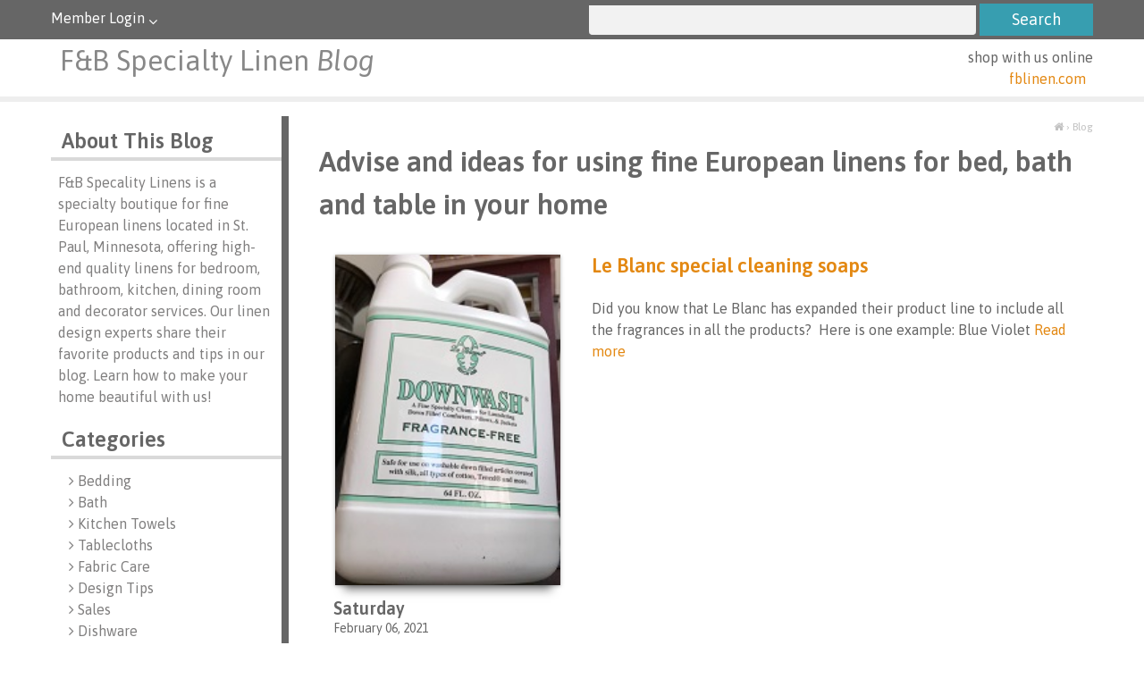

--- FILE ---
content_type: text/html; charset=utf-8
request_url: https://blog.fblinen.com/?tagid=1258
body_size: 16473
content:
<!DOCTYPE html>
<html  >
<head id="head"><title>
	FB Blog - Blog
</title><meta charset="UTF-8" /> 
<meta name="viewport" content="width=device-width, initial-scale=1.0">
<meta name="web_author" content="WTE Solutions: as10_agilesite10">
<link href="/app_themes/as10-demo2/assets/css/core.css" type="text/css" rel="stylesheet" media="screen">

<link href="https://fonts.googleapis.com/css?family=Asap:400,400i,600,600i" rel="stylesheet">
<script src="https://use.fontawesome.com/dd71395eca.js"></script>

<meta name="web_author" content="WTE Solutions: as10_agilesite10">
<script src="/CMSScripts/Custom/jquery-2.1.1.min.js"></script>
 
<link href="/App_Themes/Default/Images/favicon.ico" type="image/x-icon" rel="shortcut icon"/>
<link href="/App_Themes/Default/Images/favicon.ico" type="image/x-icon" rel="icon"/>
<link href="https://blog.fblinen.com/?tagid=1258&amp;rss=FB-Blog-Blog-Posts" type="application/rss+xml" rel="alternate" title="FB Blog Blog Posts"/>
<link href="/CMSPages/GetResource.ashx?_webparts=677" type="text/css" rel="stylesheet"/>
</head>
<body class="LTR Chrome ENUS ContentBody" >
    
    <form method="post" action="/?tagid=1258" id="form">
<div class="aspNetHidden">
<input type="hidden" name="__CMSCsrfToken" id="__CMSCsrfToken" value="QOz/5BkaTCpHrbwEaOStNdHsiumWiGvjI71nEmlafd/EPNSjpp0K/6IVkgJ5SFsmFCNnsgdwNtI8gzp3pZVY2QV7j7eq4KpLyKD+GMVCt+g=" />
<input type="hidden" name="__EVENTTARGET" id="__EVENTTARGET" value="" />
<input type="hidden" name="__EVENTARGUMENT" id="__EVENTARGUMENT" value="" />

</div>

<script type="text/javascript">
//<![CDATA[
var theForm = document.forms['form'];
if (!theForm) {
    theForm = document.form;
}
function __doPostBack(eventTarget, eventArgument) {
    if (!theForm.onsubmit || (theForm.onsubmit() != false)) {
        theForm.__EVENTTARGET.value = eventTarget;
        theForm.__EVENTARGUMENT.value = eventArgument;
        theForm.submit();
    }
}
//]]>
</script>


<script src="/WebResource.axd?d=pynGkmcFUV13He1Qd6_TZGQ9luIHZj_HCVWR96-txus1oBSgff0P7yxMGGM5XjTmyHE2LdzNa34HO3f0qOXtVg2&amp;t=638901392248157332" type="text/javascript"></script>

<input type="hidden" name="lng" id="lng" value="en-US" />
<script type="text/javascript">
	//<![CDATA[

function PM_Postback(param) { if (window.top.HideScreenLockWarningAndSync) { window.top.HideScreenLockWarningAndSync(1080); } if(window.CMSContentManager) { CMSContentManager.allowSubmit = true; }; __doPostBack('m$am',param); }
function PM_Callback(param, callback, ctx) { if (window.top.HideScreenLockWarningAndSync) { window.top.HideScreenLockWarningAndSync(1080); }if (window.CMSContentManager) { CMSContentManager.storeContentChangedStatus(); };WebForm_DoCallback('m$am',param,callback,ctx,null,true); }
//]]>
</script>
<script src="/CMSPages/GetResource.ashx?scriptfile=%7e%2fCMSScripts%2fjquery%2fjquery-core.js" type="text/javascript"></script>
<script src="/CMSPages/GetResource.ashx?scriptfile=%7e%2fCMSScripts%2fjquery%2fjquery-cmscompatibility.js" type="text/javascript"></script>
<script src="/CMSPages/GetResource.ashx?scriptfile=%7e%2fCMSWebParts%2fSmartSearch%2fSearchBox_files%2fPredictiveSearch.js" type="text/javascript"></script>
<script src="/ScriptResource.axd?d=NJmAwtEo3Ipnlaxl6CMhvulJfGLxzPiioRLQz8B6ap-miNqmPWUvPzKn1AbvJboSd4F1Z6JCodo2hJUsQE-w7o_UZy6F-KZjDT1f0-ovLHG78ccxsH90eP5psQ1WMrIcPKEc8BhUNHRbN3U2lp4VrmywlU6jq42LuJr0N6Qp8Fw1&amp;t=5c0e0825" type="text/javascript"></script>
<script src="/ScriptResource.axd?d=dwY9oWetJoJoVpgL6Zq8OJbRA4P1eQ3piwT4fzH9nqJmGr-TT7lONFuobIWT38zmqA9iTSRs6pfyskdN_YHhpZEm5oH5PLm3IAWGJHI4uwotxbgoQKCxhFfOD_S85rRIrV0j3Q0fWLZ3p2ER6O97FIYEr2YS0PgjH44tGsPSXSA1&amp;t=5c0e0825" type="text/javascript"></script>
<script type="text/javascript">
	//<![CDATA[

var CMS = CMS || {};
CMS.Application = {
  "language": "en",
  "imagesUrl": "/CMSPages/GetResource.ashx?image=%5bImages.zip%5d%2f",
  "isDebuggingEnabled": false,
  "applicationUrl": "/",
  "isDialog": false,
  "isRTL": "false"
};

//]]>
</script>
<div class="aspNetHidden">

	<input type="hidden" name="__VIEWSTATEGENERATOR" id="__VIEWSTATEGENERATOR" value="A5343185" />
	<input type="hidden" name="__SCROLLPOSITIONX" id="__SCROLLPOSITIONX" value="0" />
	<input type="hidden" name="__SCROLLPOSITIONY" id="__SCROLLPOSITIONY" value="0" />
</div>
    <script type="text/javascript">
//<![CDATA[
Sys.WebForms.PageRequestManager._initialize('manScript', 'form', ['tctxM',''], [], [], 90, '');
//]]>
</script>

    <div id="ctxM">

</div>
    
<div class="wrapper"> <!-- container is set to overflow hidden to stop horizontal scrollbar with off canvas menu -->
    <div class="transformer"><!-- transformer is the element that is translated when menu is open -->
           
        <div id="content" class="content"><!-- holds all regular content -->
              <div class="mobile-menu-bar"><a id="expand" class="menu-button">
<i class="fa fa-bars"></i> 
</a></div>
              
             <div class="top-bar">
              <div class="section">
                <div class="top1"><div class="click-me"><a href="/system/login.aspx">Member Login</a></div></div>
                <div class="top2"><div id="p_lt_ctl02_SmartSearchBox_pnlSearch" class="searchBox" onkeypress="javascript:return WebForm_FireDefaultButton(event, &#39;p_lt_ctl02_SmartSearchBox_btnSearch&#39;)">
	
    <label for="p_lt_ctl02_SmartSearchBox_txtWord" id="p_lt_ctl02_SmartSearchBox_lblSearch" style="display:none;">Search for:</label>
    <input name="p$lt$ctl02$SmartSearchBox$txtWord" type="text" maxlength="1000" id="p_lt_ctl02_SmartSearchBox_txtWord" class="form-control" />
    <input type="submit" name="p$lt$ctl02$SmartSearchBox$btnSearch" value="Search" id="p_lt_ctl02_SmartSearchBox_btnSearch" class="btn-primary btn btn-default" />
    
    <div id="p_lt_ctl02_SmartSearchBox_pnlPredictiveResultsHolder" class="predictiveSearchHolder">

	</div>

</div>
</div>
              </div>
            </div>
             
            <header>
                    <div class="section">
                        <div class="logo"><h1 class="logo"><a href="/"><!--<i class="fa fa-rocket"></i>-->F&B Specialty Linen <em>Blog</em></a></h1></div>
                        <div class="head-text">shop with us online<br />
<a href="https://www.fblinen.com" target="_blank">fblinen.com</a> &nbsp;



</div>
                    </div>
              </header>
              <nav class="nav-main" role="navigation"></nav>
                    
            

<div class="landing min"> 
  <div class="sidebar"><div class="blackBox">
  <h2 class="title">About This Blog</h2>
  <div class="content">
    
F&amp;B Specality Linens is a specialty boutique for fine European linens located in St. Paul, Minnesota, offering high-end quality linens for bedroom, bathroom, kitchen, dining room and decorator services. Our linen design experts share their favorite products and tips in our blog. Learn how to make your home beautiful with us!

  </div>
</div><div class="blackBox">
  <h2 class="title">Categories</h2>
  <div class="content">
    <ul>
<li><a href="/Blog/Blog-Categories?categoryname=Bedding">Bedding</a></li><li><a href="/Blog/Blog-Categories?categoryname=Bath">Bath</a></li><li><a href="/Blog/Blog-Categories?categoryname=Kitchen">Kitchen Towels</a></li><li><a href="/Blog/Blog-Categories?categoryname=Tablecloths">Tablecloths</a></li><li><a href="/Blog/Blog-Categories?categoryname=FabricCare">Fabric Care</a></li><li><a href="/Blog/Blog-Categories?categoryname=DesignTips">Design Tips</a></li><li><a href="/Blog/Blog-Categories?categoryname=Sales">Sales</a></li><li><a href="/Blog/Blog-Categories?categoryname=Dishware">Dishware</a></li><li><a href="/Blog/Blog-Categories?categoryname=PersonalCare">Personal Care</a></li><li><a href="/Blog/Blog-Categories?categoryname=LoungeWear">Lounge Wear</a></li><li><a href="/Blog/Blog-Categories?categoryname=SamplesAndSwatches">Samples and Swatches</a></li>
</ul>
  </div>
</div><div class="blackBox">
  <h2 class="title">Recent posts</h2>
  <div class="content">
    <ul><li><a href="/Blog/January-2026/Sferra-January-sale-event-Jan-13th-19th">Sferra January sale event Jan 13th- 19th </a></li><li><a href="/Blog/November-2025/November-Newsletter">November Newsletter </a></li><li><a href="/Blog/November-2025/Holiday-gift-ideas-from-our-inventory-sale">Holiday gift ideas from our inventory sale</a></li><li><a href="/Blog/October-2025/Highlights-for-Fall-2025">Highlights for Fall 2025</a></li><li><a href="/Blog/October-2025/Yves-Delorme-sale-October-17th">Yves Delorme sale October 17th</a></li>

</ul>
  </div>
</div><div class="blackBox">
  <h2 class="title">Post archive</h2>
  <div class="content">
    <ul><li><a href="/Blog/January-2026">January 2026 <span>(<span id="p_lt_ctl06_pageplaceholder_p_lt_ctl00_PostArchive_rptPostArchive_ctl00_ctl00_lblPostCount">1</span>)</span></a></li><li><a href="/Blog/November-2025">November 2025 <span>(<span id="p_lt_ctl06_pageplaceholder_p_lt_ctl00_PostArchive_rptPostArchive_ctl01_ctl00_lblPostCount">2</span>)</span></a></li><li><a href="/Blog/October-2025">October 2025 <span>(<span id="p_lt_ctl06_pageplaceholder_p_lt_ctl00_PostArchive_rptPostArchive_ctl02_ctl00_lblPostCount">3</span>)</span></a></li><li><a href="/Blog/September-2025">September 2025 <span>(<span id="p_lt_ctl06_pageplaceholder_p_lt_ctl00_PostArchive_rptPostArchive_ctl03_ctl00_lblPostCount">8</span>)</span></a></li><li><a href="/Blog/January-2025">January 2025 <span>(<span id="p_lt_ctl06_pageplaceholder_p_lt_ctl00_PostArchive_rptPostArchive_ctl04_ctl00_lblPostCount">8</span>)</span></a></li><li><a href="/Blog/September-2024">September 2024 <span>(<span id="p_lt_ctl06_pageplaceholder_p_lt_ctl00_PostArchive_rptPostArchive_ctl05_ctl00_lblPostCount">3</span>)</span></a></li><li><a href="/Blog/August-2024">August 2024 <span>(<span id="p_lt_ctl06_pageplaceholder_p_lt_ctl00_PostArchive_rptPostArchive_ctl06_ctl00_lblPostCount">3</span>)</span></a></li><li><a href="/Blog/June-2024">June 2024 <span>(<span id="p_lt_ctl06_pageplaceholder_p_lt_ctl00_PostArchive_rptPostArchive_ctl07_ctl00_lblPostCount">1</span>)</span></a></li><li><a href="/Blog/May-2024">May 2024 <span>(<span id="p_lt_ctl06_pageplaceholder_p_lt_ctl00_PostArchive_rptPostArchive_ctl08_ctl00_lblPostCount">1</span>)</span></a></li><li><a href="/Blog/April-2024">April 2024 <span>(<span id="p_lt_ctl06_pageplaceholder_p_lt_ctl00_PostArchive_rptPostArchive_ctl09_ctl00_lblPostCount">2</span>)</span></a></li><li><a href="/Blog/February-2024">February 2024 <span>(<span id="p_lt_ctl06_pageplaceholder_p_lt_ctl00_PostArchive_rptPostArchive_ctl10_ctl00_lblPostCount">2</span>)</span></a></li><li><a href="/Blog/January-2024">January 2024 <span>(<span id="p_lt_ctl06_pageplaceholder_p_lt_ctl00_PostArchive_rptPostArchive_ctl11_ctl00_lblPostCount">4</span>)</span></a></li>
</ul>
  </div>
</div><div class="blackBox">
  <h2 class="title">Tag Cloud</h2>
  <div class="content">
    
<div class="TagCloud">
    <span><a href="/?tagid=1299" style="font-size:10px;" >2022</a></span>
<span><a href="/?tagid=1477" style="font-size:10px;" >Abyss</a></span>
<span><a href="/?tagid=2519" style="font-size:10px;" >acanthus</a></span>
<span><a href="/?tagid=1125" style="font-size:10px;" >Adele</a></span>
<span><a href="/?tagid=1126" style="font-size:10px;" >Adele Chenille</a></span>
<span><a href="/?tagid=1124" style="font-size:10px;" >Alexandre Turpault</a></span>
<span><a href="/?tagid=1100" style="font-size:10px;" >Anne De Solene</a></span>
<span><a href="/?tagid=1101" style="font-size:10px;" >Anne De Solene French bed linens</a></span>
<span><a href="/?tagid=1162" style="font-size:10px;" >at</a></span>
<span><a href="/?tagid=1454" style="font-size:10px;" >Bastille Day sale event</a></span>
<span><a href="/?tagid=1395" style="font-size:10px;" >bath</a></span>
<span><a href="/?tagid=1334" style="font-size:10px;" >Bath towel sale</a></span>
<span><a href="/?tagid=1252" style="font-size:10px;" >Bath towels</a></span>
<span><a href="/?tagid=1478" style="font-size:10px;" >bathroom rugs</a></span>
<span><a href="/?tagid=1337" style="font-size:10px;" >Beach towels</a></span>
<span><a href="/?tagid=1085" style="font-size:11px;" >Beauville</a></span>
<span><a href="/?tagid=1382" style="font-size:10px;" >Beauville Christmas markets</a></span>
<span><a href="/?tagid=1195" style="font-size:10px;" >Beauville Christmas tablecloth</a></span>
<span><a href="/?tagid=1196" style="font-size:10px;" >Beauville FB Linen</a></span>
<span><a href="/?tagid=1138" style="font-size:10px;" >Beauville France alsacian tablecloth</a></span>
<span><a href="/?tagid=1099" style="font-size:10px;" >Beauville French Table Linens</a></span>
<span><a href="/?tagid=1197" style="font-size:10px;" >Beauville online</a></span>
<span><a href="/?tagid=1080" style="font-size:10px;" >Beauville Sale</a></span>
<span><a href="/?tagid=1328" style="font-size:10px;" >Beauville Spring 2023</a></span>
<span><a href="/?tagid=1514" style="font-size:10px;" >Beauville Tablecloth</a></span>
<span><a href="/?tagid=1261" style="font-size:10px;" >beauville tablecloth&#39;,</a></span>
<span><a href="/?tagid=1190" style="font-size:10px;" >Beauville towels</a></span>
<span><a href="/?tagid=1107" style="font-size:11px;" >Bed Linens</a></span>
<span><a href="/?tagid=2492" style="font-size:10px;" >Bed Linens French</a></span>
<span><a href="/?tagid=1509" style="font-size:10px;" >Bed Mattress pad</a></span>
<span><a href="/?tagid=1487" style="font-size:10px;" >Bed Sheets</a></span>
<span><a href="/?tagid=1300" style="font-size:10px;" >Bedding</a></span>
<span><a href="/?tagid=1510" style="font-size:10px;" >Bedding at fblinen.com</a></span>
<span><a href="/?tagid=1108" style="font-size:10px;" >Bella Notte</a></span>
<span><a href="/?tagid=1109" style="font-size:10px;" >Bella Notte Bed Linens</a></span>
<span><a href="/?tagid=2524" style="font-size:10px;" >&#39;Black</a></span>
<span><a href="/?tagid=1433" style="font-size:10px;" >Blue Linen Tablecloth</a></span>
<span><a href="/?tagid=1488" style="font-size:10px;" >Boutique Bed Linens shopping</a></span>
<span><a href="/?tagid=1135" style="font-size:10px;" >Calendar 2019 dishtowel</a></span>
<span><a href="/?tagid=1345" style="font-size:10px;" >Calendar 2024 Tea Towel</a></span>
<span><a href="/?tagid=2500" style="font-size:10px;" >Calendar 2026</a></span>
<span><a href="/?tagid=1078" style="font-size:10px;" >Calendar Towel</a></span>
<span><a href="/?tagid=1496" style="font-size:10px;" >Choose a monogram</a></span>
<span><a href="/?tagid=1118" style="font-size:10px;" >Christmas gifts</a></span>
<span><a href="/?tagid=1392" style="font-size:10px;" >Christmas planning</a></span>
<span><a href="/?tagid=1413" style="font-size:10px;" >Christmas sale Tablecloths</a></span>
<span><a href="/?tagid=1094" style="font-size:11px;" >Christmas tablecloth</a></span>
<span><a href="/?tagid=1383" style="font-size:10px;" >Christmas Tablecloths</a></span>
<span><a href="/?tagid=1159" style="font-size:10px;" >Coated Tablecloths</a></span>
<span><a href="/?tagid=1511" style="font-size:10px;" >Cotton covers</a></span>
<span><a href="/?tagid=1284" style="font-size:10px;" >Cotton dishtowels</a></span>
<span><a href="/?tagid=1458" style="font-size:10px;" >Cotton French Linens</a></span>
<span><a href="/?tagid=1285" style="font-size:10px;" >Cotton kitchen towels</a></span>
<span><a href="/?tagid=1402" style="font-size:10px;" >Cotton Rugs</a></span>
<span><a href="/?tagid=2507" style="font-size:10px;" >Cotton sheets</a></span>
<span><a href="/?tagid=2489" style="font-size:10px;" >cotton Tablecloth</a></span>
<span><a href="/?tagid=1396" style="font-size:10px;" >Cotton Waffle towels</a></span>
<span><a href="/?tagid=1127" style="font-size:10px;" >coverlet</a></span>
<span><a href="/?tagid=1291" style="font-size:10px;" >Day</a></span>
<span><a href="/?tagid=1163" style="font-size:10px;" >DEA</a></span>
<span><a href="/?tagid=1321" style="font-size:10px;" >DEA at fblinen.com</a></span>
<span><a href="/?tagid=1248" style="font-size:10px;" >DEA Bed linens</a></span>
<span><a href="/?tagid=1164" style="font-size:10px;" >DEA Italian bedding</a></span>
<span><a href="/?tagid=1324" style="font-size:10px;" >DEA Italian sheets</a></span>
<span><a href="/?tagid=1325" style="font-size:10px;" >DEA Linens</a></span>
<span><a href="/?tagid=1397" style="font-size:10px;" >&#39;Decorative</a></span>
<span><a href="/?tagid=1077" style="font-size:10px;" >demo</a></span>
<span><a href="/?tagid=2528" style="font-size:10px;" >Designer</a></span>
<span><a href="/?tagid=1461" style="font-size:10px;" >Designer Tablecloths</a></span>
<span><a href="/?tagid=1466" style="font-size:10px;" >designer towels</a></span>
<span><a href="/?tagid=1515" style="font-size:10px;" >Designs from France</a></span>
<span><a href="/?tagid=1215" style="font-size:10px;" >dining</a></span>
<span><a href="/?tagid=2520" style="font-size:10px;" >Dining room linens</a></span>
<span><a href="/?tagid=1467" style="font-size:10px;" >Dishtowels</a></span>
<span><a href="/?tagid=2515" style="font-size:10px;" >down comforter sale</a></span>
<span><a href="/?tagid=1170" style="font-size:10px;" >Down comforters</a></span>
<span><a href="/?tagid=1418" style="font-size:10px;" >Down Comforters online</a></span>
<span><a href="/?tagid=2516" style="font-size:10px;" >Down pillow sale</a></span>
<span><a href="/?tagid=1171" style="font-size:10px;" >Down pillows</a></span>
<span><a href="/?tagid=2517" style="font-size:10px;" >Down sale</a></span>
<span><a href="/?tagid=1167" style="font-size:10px;" >Down wash</a></span>
<span><a href="/?tagid=1499" style="font-size:10px;" >drying towels</a></span>
<span><a href="/?tagid=2495" style="font-size:10px;" >Duvet Covers</a></span>
<span><a href="/?tagid=1149" style="font-size:10px;" >Easter celebrations</a></span>
<span><a href="/?tagid=1407" style="font-size:10px;" >End of Year Sale items</a></span>
<span><a href="/?tagid=1301" style="font-size:10px;" >event</a></span>
<span><a href="/?tagid=1308" style="font-size:10px;" >&#39;F&amp;B</a></span>
<span><a href="/?tagid=1309" style="font-size:10px;" >F&amp;B Linen</a></span>
<span><a href="/?tagid=1216" style="font-size:10px;" >Fall</a></span>
<span><a href="/?tagid=1128" style="font-size:10px;" >Fall Season</a></span>
<span><a href="/?tagid=1234" style="font-size:10px;" >Fall table designs</a></span>
<span><a href="/?tagid=1237" style="font-size:10px;" >Fall Thanksgiving Tablecloth</a></span>
<span><a href="/?tagid=1330" style="font-size:10px;" >FB</a></span>
<span><a href="/?tagid=1140" style="font-size:10px;" >FB Linen</a></span>
<span><a href="/?tagid=1341" style="font-size:10px;" >FB Linen Bath Towels</a></span>
<span><a href="/?tagid=1168" style="font-size:10px;" >FB Linen Down wash</a></span>
<span><a href="/?tagid=1174" style="font-size:10px;" >FB Linen Eloise diamant tablecloth</a></span>
<span><a href="/?tagid=1150" style="font-size:10px;" >FB Linen French tablecloths</a></span>
<span><a href="/?tagid=1191" style="font-size:10px;" >FB Linen French towels</a></span>
<span><a href="/?tagid=1160" style="font-size:10px;" >FB Linen Le Jacquard Francais</a></span>
<span><a href="/?tagid=1243" style="font-size:10px;" >FB Linen LJF linen</a></span>
<span><a href="/?tagid=1316" style="font-size:10px;" >FB Linen online</a></span>
<span><a href="/?tagid=1273" style="font-size:10px;" >FB Linen sale</a></span>
<span><a href="/?tagid=1144" style="font-size:10px;" >FB Linen sale event</a></span>
<span><a href="/?tagid=1202" style="font-size:10px;" >FB linen sale event,</a></span>
<span><a href="/?tagid=1349" style="font-size:10px;" >FB Linen sale events</a></span>
<span><a href="/?tagid=1353" style="font-size:10px;" >FB Linen sells SFERRA Linens</a></span>
<span><a href="/?tagid=1203" style="font-size:10px;" >FB Linen Sferra</a></span>
<span><a href="/?tagid=1129" style="font-size:10px;" >FB Specialty Linen</a></span>
<span><a href="/?tagid=1207" style="font-size:10px;" >FB Specialty Linen for LJF</a></span>
<span><a href="/?tagid=1210" style="font-size:10px;" >FB Specialty Linen for Yves Delorme</a></span>
<span><a href="/?tagid=1238" style="font-size:10px;" >FbLinen</a></span>
<span><a href="/?tagid=2521" style="font-size:10px;" >&#39;fblinen</a></span>
<span><a href="/?tagid=1479" style="font-size:10px;" >Fblinen Abyss</a></span>
<span><a href="/?tagid=1217" style="font-size:10px;" >fblinen at le jacquard francais</a></span>
<span><a href="/?tagid=1338" style="font-size:10px;" >FBLinen Beach Towels</a></span>
<span><a href="/?tagid=1472" style="font-size:10px;" >FBLinen Beauville</a></span>
<span><a href="/?tagid=1489" style="font-size:10px;" >Fblinen bedding</a></span>
<span><a href="/?tagid=2501" style="font-size:10px;" >FBLinen Calendar 2026 LJF</a></span>
<span><a href="/?tagid=1346" style="font-size:10px;" >FBLinen Calendar Towels</a></span>
<span><a href="/?tagid=1384" style="font-size:10px;" >Fblinen Christmas Beauville</a></span>
<span><a href="/?tagid=1366" style="font-size:10px;" >FBLinen DEA Linens</a></span>
<span><a href="/?tagid=1419" style="font-size:10px;" >FBLinen Down Comforters</a></span>
<span><a href="/?tagid=1451" style="font-size:10px;" >FBLinen downtown St Paul</a></span>
<span><a href="/?tagid=1312" style="font-size:10px;" >FBLinen fitted sheets</a></span>
<span><a href="/?tagid=1263" style="font-size:10px;" >FBLinen French linens</a></span>
<span><a href="/?tagid=1235" style="font-size:10px;" >FBLinen Garnier Thiebaut</a></span>
<span><a href="/?tagid=1350" style="font-size:10px;" >FBLinen Giza45 SFERRA&#39;,</a></span>
<span><a href="/?tagid=1253" style="font-size:10px;" >fblinen Graccioza</a></span>
<span><a href="/?tagid=2504" style="font-size:10px;" >FBLinen GT Linens</a></span>
<span><a href="/?tagid=1403" style="font-size:10px;" >FBLinen Habidecor</a></span>
<span><a href="/?tagid=1257" style="font-size:10px;" >FBLinen Le Blanc</a></span>
<span><a href="/?tagid=1270" style="font-size:10px;" >FBLinen Le Jacquard Francais</a></span>
<span><a href="/?tagid=1279" style="font-size:10px;" >FBLinen LJF</a></span>
<span><a href="/?tagid=1484" style="font-size:10px;" >Fblinen LJF Spring 2025</a></span>
<span><a href="/?tagid=1459" style="font-size:10px;" >FBLinen LJF Tablecloth</a></span>
<span><a href="/?tagid=2523" style="font-size:10px;" >Fblinen LJF Towels</a></span>
<span><a href="/?tagid=1485" style="font-size:10px;" >Fblinen new collection from France</a></span>
<span><a href="/?tagid=1388" style="font-size:10px;" >FBLinen Ogallala</a></span>
<span><a href="/?tagid=1414" style="font-size:10px;" >FBLinen Poesie d Hiver</a></span>
<span><a href="/?tagid=1269" style="font-size:11px;" >FBLinen sale</a></span>
<span><a href="/?tagid=2525" style="font-size:10px;" >FBLinen sale black friday</a></span>
<span><a href="/?tagid=1292" style="font-size:10px;" >FBLinen sale event</a></span>
<span><a href="/?tagid=1408" style="font-size:10px;" >FBLinen Sale Events</a></span>
<span><a href="/?tagid=2511" style="font-size:10px;" >fblinen sale events LJF YD</a></span>
<span><a href="/?tagid=1265" style="font-size:10px;" >FBLinen sale events:</a></span>
<span><a href="/?tagid=1374" style="font-size:10px;" >FBLinen Sale LJF</a></span>
<span><a href="/?tagid=1450" style="font-size:10px;" >Fblinen sale LJF&#39;,</a></span>
<span><a href="/?tagid=1362" style="font-size:10px;" >FBLinen sale on down</a></span>
<span><a href="/?tagid=1326" style="font-size:10px;" >FBLinen sells DEA</a></span>
<span><a href="/?tagid=1426" style="font-size:10px;" >Fblinen sells le Jacquard Francais</a></span>
<span><a href="/?tagid=2529" style="font-size:10px;" >fblinen Sferra</a></span>
<span><a href="/?tagid=2508" style="font-size:10px;" >FBlinen Signoria di Firenze</a></span>
<span><a href="/?tagid=1434" style="font-size:10px;" >Fblinen Tablecloths</a></span>
<span><a href="/?tagid=1468" style="font-size:10px;" >FBLinen Tea Towels</a></span>
<span><a href="/?tagid=1398" style="font-size:10px;" >FBLinen Waffle Towels</a></span>
<span><a href="/?tagid=1439" style="font-size:10px;" >FBLinen Waffle Weave Towels</a></span>
<span><a href="/?tagid=1249" style="font-size:10px;" >FBLinen with DEA</a></span>
<span><a href="/?tagid=2493" style="font-size:10px;" >FBLinen YD France</a></span>
<span><a href="/?tagid=2518" style="font-size:10px;" >Fblinen YD sale down</a></span>
<span><a href="/?tagid=1165" style="font-size:10px;" >fblinen.com</a></span>
<span><a href="/?tagid=1276" style="font-size:10px;" >FBLinen.com LJF Tea Towels</a></span>
<span><a href="/?tagid=1240" style="font-size:10px;" >fblinen.com sale LJF</a></span>
<span><a href="/?tagid=1258" style="font-size:10px;" >Fine linen washes</a></span>
<span><a href="/?tagid=1254" style="font-size:10px;" >finest cotton towels</a></span>
<span><a href="/?tagid=1313" style="font-size:10px;" >Fitted Sheets</a></span>
<span><a href="/?tagid=1404" style="font-size:10px;" >Floor Rugs in softest cotton</a></span>
<span><a href="/?tagid=1130" style="font-size:10px;" >Floral</a></span>
<span><a href="/?tagid=1123" style="font-size:11px;" >For the Holidays</a></span>
<span><a href="/?tagid=2522" style="font-size:10px;" >formal dining tablecloth</a></span>
<span><a href="/?tagid=1083" style="font-size:10px;" >Fragrances</a></span>
<span><a href="/?tagid=1081" style="font-size:11px;" >France</a></span>
<span><a href="/?tagid=1262" style="font-size:10px;" >French</a></span>
<span><a href="/?tagid=1342" style="font-size:10px;" >French Bath towels</a></span>
<span><a href="/?tagid=1339" style="font-size:10px;" >French Beach Towels</a></span>
<span><a href="/?tagid=1102" style="font-size:12px;" >French bed linens</a></span>
<span><a href="/?tagid=1145" style="font-size:10px;" >French bedding</a></span>
<span><a href="/?tagid=1146" style="font-size:10px;" >French bedlinens</a></span>
<span><a href="/?tagid=1136" style="font-size:10px;" >French Calendar 2019 towels</a></span>
<span><a href="/?tagid=1347" style="font-size:10px;" >French Calendar Towel</a></span>
<span><a href="/?tagid=1139" style="font-size:10px;" >French Christmas</a></span>
<span><a href="/?tagid=1208" style="font-size:10px;" >French designer tablecloths</a></span>
<span><a href="/?tagid=1192" style="font-size:10px;" >French dishtowels</a></span>
<span><a href="/?tagid=1462" style="font-size:10px;" >French Fall Tablecloths</a></span>
<span><a href="/?tagid=1500" style="font-size:10px;" >French glass towels</a></span>
<span><a href="/?tagid=1281" style="font-size:10px;" >French Holidays</a></span>
<span><a href="/?tagid=1287" style="font-size:10px;" >French Linen</a></span>
<span><a href="/?tagid=1358" style="font-size:10px;" >French Linen sale Tablecloths</a></span>
<span><a href="/?tagid=1370" style="font-size:10px;" >French linen Tableclothes</a></span>
<span><a href="/?tagid=1198" style="font-size:11px;" >French linens</a></span>
<span><a href="/?tagid=1423" style="font-size:10px;" >French Linens fblinen.com</a></span>
<span><a href="/?tagid=1359" style="font-size:10px;" >French linens on sale</a></span>
<span><a href="/?tagid=1455" style="font-size:10px;" >French sheets</a></span>
<span><a href="/?tagid=1218" style="font-size:10px;" >french table cloths</a></span>
<span><a href="/?tagid=1375" style="font-size:10px;" >French Table Linen Sale</a></span>
<span><a href="/?tagid=1087" style="font-size:17px;" >French Table Linens</a></span>
<span><a href="/?tagid=1141" style="font-size:12px;" >French tablecloths</a></span>
<span><a href="/?tagid=1277" style="font-size:11px;" >French Tea Towels</a></span>
<span><a href="/?tagid=1110" style="font-size:11px;" >French Towels</a></span>
<span><a href="/?tagid=2526" style="font-size:10px;" >Friday</a></span>
<span><a href="/?tagid=1115" style="font-size:13px;" >Garnier Thiebaut</a></span>
<span><a href="/?tagid=1463" style="font-size:10px;" >Garnier Thiebaut at fblinen.com</a></span>
<span><a href="/?tagid=2505" style="font-size:10px;" >Garnier Thiebaut Calendar</a></span>
<span><a href="/?tagid=1175" style="font-size:10px;" >Garnier Thiebaut Eloise</a></span>
<span><a href="/?tagid=1282" style="font-size:10px;" >Garnier Thiebaut F&amp;B Linen</a></span>
<span><a href="/?tagid=1464" style="font-size:10px;" >Garnier Thiebaut Fall 2024</a></span>
<span><a href="/?tagid=1469" style="font-size:10px;" >Garnier Thiebaut Kitchen Towels</a></span>
<span><a href="/?tagid=2487" style="font-size:10px;" >Garnier Thiebaut Noel</a></span>
<span><a href="/?tagid=1379" style="font-size:10px;" >Garnier Thiebaut sale</a></span>
<span><a href="/?tagid=1236" style="font-size:10px;" >Garnier Thiebaut tablecloths</a></span>
<span><a href="/?tagid=1193" style="font-size:10px;" >Garnier Thiebaut towels</a></span>
<span><a href="/?tagid=1176" style="font-size:10px;" >Garnier Thiebaut white tablecloth</a></span>
<span><a href="/?tagid=1092" style="font-size:10px;" >Gatsbyby Yves Delorme</a></span>
<span><a href="/?tagid=1082" style="font-size:10px;" >Gien Giftware</a></span>
<span><a href="/?tagid=1113" style="font-size:10px;" >Gien Rocaille</a></span>
<span><a href="/?tagid=1114" style="font-size:10px;" >Gien Rocaille Dinnerware</a></span>
<span><a href="/?tagid=1097" style="font-size:10px;" >gift registry</a></span>
<span><a href="/?tagid=1098" style="font-size:10px;" >Gift Registry on F&amp;B Specialty Linen</a></span>
<span><a href="/?tagid=1367" style="font-size:10px;" >Gifts</a></span>
<span><a href="/?tagid=2506" style="font-size:10px;" >Gifts from GT Fblinen</a></span>
<span><a href="/?tagid=1317" style="font-size:10px;" >Gifts online</a></span>
<span><a href="/?tagid=1351" style="font-size:10px;" >Giza45 Sheets</a></span>
<span><a href="/?tagid=1501" style="font-size:10px;" >Glass towels</a></span>
<span><a href="/?tagid=1255" style="font-size:10px;" >Graccioza bath</a></span>
<span><a href="/?tagid=2496" style="font-size:10px;" >Graminee</a></span>
<span><a href="/?tagid=1399" style="font-size:10px;" >Great ideas for quick dry Towels</a></span>
<span><a href="/?tagid=2502" style="font-size:10px;" >GT Calendar 2026</a></span>
<span><a href="/?tagid=1480" style="font-size:10px;" >Habidecor</a></span>
<span><a href="/?tagid=1405" style="font-size:10px;" >Habidecor Rugs</a></span>
<span><a href="/?tagid=1503" style="font-size:10px;" >High end Italian sheets</a></span>
<span><a href="/?tagid=1444" style="font-size:10px;" >High end sale on Linens</a></span>
<span><a href="/?tagid=1219" style="font-size:10px;" >holiday</a></span>
<span><a href="/?tagid=1368" style="font-size:10px;" >Holiday Gifts</a></span>
<span><a href="/?tagid=1473" style="font-size:10px;" >Holiday linen</a></span>
<span><a href="/?tagid=1280" style="font-size:10px;" >Holiday Linens</a></span>
<span><a href="/?tagid=2490" style="font-size:10px;" >Holiday red Tablecloth</a></span>
<span><a href="/?tagid=1241" style="font-size:10px;" >Holiday sale event</a></span>
<span><a href="/?tagid=1283" style="font-size:10px;" >Holiday Tablecloth</a></span>
<span><a href="/?tagid=1151" style="font-size:10px;" >Holiday tablecloths</a></span>
<span><a href="/?tagid=1371" style="font-size:10px;" >Holidays</a></span>
<span><a href="/?tagid=1393" style="font-size:10px;" >Holidays abroad</a></span>
<span><a href="/?tagid=1385" style="font-size:10px;" >Holidays Christmas</a></span>
<span><a href="/?tagid=1306" style="font-size:10px;" >Holidays sale French Linens</a></span>
<span><a href="/?tagid=1314" style="font-size:10px;" >how to buy a fitted sheet</a></span>
<span><a href="/?tagid=1490" style="font-size:10px;" >how to choose bed sheets in boutique</a></span>
<span><a href="/?tagid=1420" style="font-size:10px;" >How to pick a down products</a></span>
<span><a href="/?tagid=1389" style="font-size:10px;" >Hypodown allergy free</a></span>
<span><a href="/?tagid=1502" style="font-size:10px;" >Irish linen</a></span>
<span><a href="/?tagid=1116" style="font-size:10px;" >Italian Bedding</a></span>
<span><a href="/?tagid=1090" style="font-size:10px;" >Italian Linen</a></span>
<span><a href="/?tagid=1232" style="font-size:10px;" >Italian linens</a></span>
<span><a href="/?tagid=1322" style="font-size:10px;" >Italian sheets</a></span>
<span><a href="/?tagid=1354" style="font-size:10px;" >Italian Sheets by SFERRA</a></span>
<span><a href="/?tagid=1475" style="font-size:10px;" >kitchen accessories</a></span>
<span><a href="/?tagid=1380" style="font-size:10px;" >Kitchen accessories sale</a></span>
<span><a href="/?tagid=1476" style="font-size:10px;" >Kitchen gifts</a></span>
<span><a href="/?tagid=1288" style="font-size:10px;" >kitchen Towels</a></span>
<span><a href="/?tagid=1470" style="font-size:10px;" >Kitchen Towels as gifts</a></span>
<span><a href="/?tagid=1293" style="font-size:10px;" >&#39;Labor</a></span>
<span><a href="/?tagid=1084" style="font-size:10px;" >Lady Primrose</a></span>
<span><a href="/?tagid=1411" style="font-size:10px;" >Laundry for Fine Linens</a></span>
<span><a href="/?tagid=1259" style="font-size:10px;" >Le Blanc</a></span>
<span><a href="/?tagid=1169" style="font-size:10px;" >Le Blanc down wash</a></span>
<span><a href="/?tagid=1088" style="font-size:20px;" >Le Jacquard Francais</a></span>
<span><a href="/?tagid=1189" style="font-size:10px;" >le jacquard francais at fblinen.com</a></span>
<span><a href="/?tagid=1137" style="font-size:10px;" >Le Jacquard Francais Calendar 2019</a></span>
<span><a href="/?tagid=1079" style="font-size:10px;" >Le Jacquard Francais Calendar Towel</a></span>
<span><a href="/?tagid=1161" style="font-size:10px;" >Le Jacquard Francais Fall 2019</a></span>
<span><a href="/?tagid=1296" style="font-size:10px;" >Le Jacquard Francais Fall Sale</a></span>
<span><a href="/?tagid=1360" style="font-size:10px;" >Le Jacquard Francais Fblinen.com</a></span>
<span><a href="/?tagid=1343" style="font-size:10px;" >Le Jacquard Francais Lula</a></span>
<span><a href="/?tagid=1271" style="font-size:10px;" >Le Jacquard Francais sale</a></span>
<span><a href="/?tagid=1448" style="font-size:10px;" >Le Jacquard Francais sale event</a></span>
<span><a href="/?tagid=1376" style="font-size:10px;" >Le Jacquard sale</a></span>
<span><a href="/?tagid=1491" style="font-size:10px;" >Legna</a></span>
<span><a href="/?tagid=1440" style="font-size:10px;" >Leitner</a></span>
<span><a href="/?tagid=1441" style="font-size:10px;" >Leitner Bath Towels</a></span>
<span><a href="/?tagid=1239" style="font-size:10px;" >LeJacquardFrancais</a></span>
<span><a href="/?tagid=1332" style="font-size:10px;" >Libeco</a></span>
<span><a href="/?tagid=1333" style="font-size:10px;" >Libeco Jasper Placemats</a></span>
<span><a href="/?tagid=1310" style="font-size:10px;" >Linen</a></span>
<span><a href="/?tagid=1424" style="font-size:10px;" >Linen Floral Table Runners</a></span>
<span><a href="/?tagid=1289" style="font-size:10px;" >Linen Glass Towels</a></span>
<span><a href="/?tagid=1445" style="font-size:10px;" >Linen Sale</a></span>
<span><a href="/?tagid=1372" style="font-size:10px;" >Linen Tablecloth fblinen</a></span>
<span><a href="/?tagid=1435" style="font-size:10px;" >Linen Tablecloths</a></span>
<span><a href="/?tagid=1290" style="font-size:10px;" >Linen towels</a></span>
<span><a href="/?tagid=1260" style="font-size:10px;" >Linen wash</a></span>
<span><a href="/?tagid=1220" style="font-size:11px;" >linens</a></span>
<span><a href="/?tagid=1278" style="font-size:10px;" >Linens for Spring</a></span>
<span><a href="/?tagid=1199" style="font-size:10px;" >LJF at FB Linen</a></span>
<span><a href="/?tagid=1142" style="font-size:10px;" >LJF at fblinen</a></span>
<span><a href="/?tagid=1348" style="font-size:10px;" >LJF Calendar 2024</a></span>
<span><a href="/?tagid=2503" style="font-size:10px;" >LJF Calendar 2026</a></span>
<span><a href="/?tagid=1386" style="font-size:10px;" >LJF Christmas</a></span>
<span><a href="/?tagid=1430" style="font-size:10px;" >LJF designer Towels  sold at fblinen.com</a></span>
<span><a href="/?tagid=1318" style="font-size:10px;" >LJF French towels</a></span>
<span><a href="/?tagid=1209" style="font-size:10px;" >LJF linens online fblinen</a></span>
<span><a href="/?tagid=1427" style="font-size:10px;" >LJF online at fblinen.com for Spring 2024</a></span>
<span><a href="/?tagid=1244" style="font-size:10px;" >LJF online FB Linen</a></span>
<span><a href="/?tagid=1242" style="font-size:10px;" >LJF sale</a></span>
<span><a href="/?tagid=1307" style="font-size:10px;" >LJF sale event</a></span>
<span><a href="/?tagid=1415" style="font-size:10px;" >LJF sold at Fblinen</a></span>
<span><a href="/?tagid=1436" style="font-size:10px;" >LJF Spring Tablecloths</a></span>
<span><a href="/?tagid=1460" style="font-size:10px;" >LJF Table Linens</a></span>
<span><a href="/?tagid=1194" style="font-size:10px;" >LJF towels</a></span>
<span><a href="/?tagid=1327" style="font-size:10px;" >Lovely Italian sheets</a></span>
<span><a href="/?tagid=1329" style="font-size:10px;" >Lovely Tablecloths for Spring</a></span>
<span><a href="/?tagid=2509" style="font-size:10px;" >Luce percale Fblinen</a></span>
<span><a href="/?tagid=1256" style="font-size:10px;" >Luxury bath towels</a></span>
<span><a href="/?tagid=1122" style="font-size:10px;" >Luxury Bed Linens</a></span>
<span><a href="/?tagid=1363" style="font-size:10px;" >Luxury down products on sale</a></span>
<span><a href="/?tagid=1406" style="font-size:10px;" >Luxury Floor Rugs</a></span>
<span><a href="/?tagid=1250" style="font-size:10px;" >luxury lace in bedding</a></span>
<span><a href="/?tagid=1516" style="font-size:10px;" >Luxury Tablecloths</a></span>
<span><a href="/?tagid=2497" style="font-size:10px;" >Master Bedroom</a></span>
<span><a href="/?tagid=1120" style="font-size:10px;" >Matelasse bed linens</a></span>
<span><a href="/?tagid=1213" style="font-size:10px;" >Matouk</a></span>
<span><a href="/?tagid=1512" style="font-size:10px;" >Matress protectors</a></span>
<span><a href="/?tagid=1513" style="font-size:10px;" >Mattress pads</a></span>
<span><a href="/?tagid=1266" style="font-size:10px;" >Memorial day sale</a></span>
<span><a href="/?tagid=1504" style="font-size:10px;" >Milos</a></span>
<span><a href="/?tagid=1505" style="font-size:10px;" >Milos at fblinen</a></span>
<span><a href="/?tagid=1497" style="font-size:10px;" >Monograms</a></span>
<span><a href="/?tagid=1264" style="font-size:10px;" >Mother&#39;s day gifts</a></span>
<span><a href="/?tagid=1486" style="font-size:10px;" >Napkin</a></span>
<span><a href="/?tagid=1465" style="font-size:10px;" >Narrow Tableclotsh</a></span>
<span><a href="/?tagid=1474" style="font-size:10px;" >New Beauville Fall 2024</a></span>
<span><a href="/?tagid=1172" style="font-size:10px;" >Ogallala</a></span>
<span><a href="/?tagid=1390" style="font-size:10px;" >Ogallala comforters</a></span>
<span><a href="/?tagid=1391" style="font-size:10px;" >Ogallala down</a></span>
<span><a href="/?tagid=1173" style="font-size:10px;" >Ogallala down fblinen</a></span>
<span><a href="/?tagid=1274" style="font-size:10px;" >on</a></span>
<span><a href="/?tagid=1204" style="font-size:10px;" >Online</a></span>
<span><a href="/?tagid=1214" style="font-size:10px;" >online Memorial day sale</a></span>
<span><a href="/?tagid=1297" style="font-size:10px;" >online sales Tablecloths</a></span>
<span><a href="/?tagid=2488" style="font-size:10px;" >outdoor dining</a></span>
<span><a href="/?tagid=1131" style="font-size:10px;" >Paper Placemats</a></span>
<span><a href="/?tagid=2530" style="font-size:10px;" >picks</a></span>
<span><a href="/?tagid=1105" style="font-size:10px;" >PJ Harlow</a></span>
<span><a href="/?tagid=1481" style="font-size:10px;" >plus rugs</a></span>
<span><a href="/?tagid=1416" style="font-size:10px;" >Poesie d Hiver Arctique</a></span>
<span><a href="/?tagid=1117" style="font-size:10px;" >Rance Soap</a></span>
<span><a href="/?tagid=2491" style="font-size:10px;" >Red Tablecloths</a></span>
<span><a href="/?tagid=1089" style="font-size:10px;" >retired patterns</a></span>
<span><a href="/?tagid=1482" style="font-size:10px;" >Rugs</a></span>
<span><a href="/?tagid=1205" style="font-size:11px;" >sale</a></span>
<span><a href="/?tagid=1377" style="font-size:10px;" >Sale Discontinued Tablecloths</a></span>
<span><a href="/?tagid=1446" style="font-size:10px;" >Sale event</a></span>
<span><a href="/?tagid=1298" style="font-size:10px;" >Sale Event LJF</a></span>
<span><a href="/?tagid=2527" style="font-size:10px;" >Sale event Sferra</a></span>
<span><a href="/?tagid=1456" style="font-size:10px;" >Sale event Yves Delorme</a></span>
<span><a href="/?tagid=1331" style="font-size:10px;" >sale events</a></span>
<span><a href="/?tagid=1409" style="font-size:10px;" >Sale Events Online</a></span>
<span><a href="/?tagid=1275" style="font-size:10px;" >Sale Events online&#39;,</a></span>
<span><a href="/?tagid=1335" style="font-size:10px;" >Sale Le Jacquard Francais</a></span>
<span><a href="/?tagid=2512" style="font-size:10px;" >sale LJF online</a></span>
<span><a href="/?tagid=2513" style="font-size:10px;" >sale october</a></span>
<span><a href="/?tagid=1361" style="font-size:10px;" >Sale on Tablecloths</a></span>
<span><a href="/?tagid=1381" style="font-size:10px;" >Sale Towels</a></span>
<span><a href="/?tagid=1302" style="font-size:10px;" >sales</a></span>
<span><a href="/?tagid=1294" style="font-size:10px;" >Sales events</a></span>
<span><a href="/?tagid=1119" style="font-size:10px;" >samples and swatches</a></span>
<span><a href="/?tagid=1492" style="font-size:10px;" >SDH</a></span>
<span><a href="/?tagid=1493" style="font-size:10px;" >SDH at fblinen.com</a></span>
<span><a href="/?tagid=1494" style="font-size:10px;" >SDH bedding</a></span>
<span><a href="/?tagid=1495" style="font-size:10px;" >SDH Legna</a></span>
<span><a href="/?tagid=1412" style="font-size:10px;" >SDH Wash Fblinen</a></span>
<span><a href="/?tagid=1315" style="font-size:10px;" >Secrets to choosing bedding</a></span>
<span><a href="/?tagid=1447" style="font-size:10px;" >See our sale blog</a></span>
<span><a href="/?tagid=1387" style="font-size:10px;" >Setting the Christmas Table</a></span>
<span><a href="/?tagid=1095" style="font-size:12px;" >SFERRA</a></span>
<span><a href="/?tagid=1267" style="font-size:10px;" >SFERRA&#39;</a></span>
<span><a href="/?tagid=1355" style="font-size:10px;" >SFERRA at fblinen.com</a></span>
<span><a href="/?tagid=1373" style="font-size:10px;" >SFERRA Classico</a></span>
<span><a href="/?tagid=1421" style="font-size:10px;" >SFERRA down comforters</a></span>
<span><a href="/?tagid=1356" style="font-size:10px;" >SFERRA Giotto FB Linen</a></span>
<span><a href="/?tagid=1096" style="font-size:10px;" >SFERRA Giza 45</a></span>
<span><a href="/?tagid=1352" style="font-size:10px;" >Sferra Giza45</a></span>
<span><a href="/?tagid=1506" style="font-size:10px;" >SFERRA Milos</a></span>
<span><a href="/?tagid=1206" style="font-size:10px;" >SFERRA SALE</a></span>
<span><a href="/?tagid=1268" style="font-size:10px;" >SFERRA sale event</a></span>
<span><a href="/?tagid=1233" style="font-size:10px;" >Sferra sold at fblinen.com</a></span>
<span><a href="/?tagid=1394" style="font-size:10px;" >Sharing your Holiday ideas</a></span>
<span><a href="/?tagid=2510" style="font-size:10px;" >Sheets</a></span>
<span><a href="/?tagid=1303" style="font-size:10px;" >Shop</a></span>
<span><a href="/?tagid=1364" style="font-size:10px;" >Shop down comforters</a></span>
<span><a href="/?tagid=1457" style="font-size:10px;" >Shop Fblinen Yves Delorme</a></span>
<span><a href="/?tagid=1431" style="font-size:10px;" >Shop fblinen.com French Towels</a></span>
<span><a href="/?tagid=1286" style="font-size:10px;" >shop French towels fblinen.com</a></span>
<span><a href="/?tagid=1369" style="font-size:10px;" >Shop Italian sheets</a></span>
<span><a href="/?tagid=1428" style="font-size:10px;" >Shop Le Jacquard Francais</a></span>
<span><a href="/?tagid=1452" style="font-size:10px;" >Shop local St Paul</a></span>
<span><a href="/?tagid=1323" style="font-size:10px;" >Shop Luxury sheets</a></span>
<span><a href="/?tagid=1200" style="font-size:10px;" >Shop online</a></span>
<span><a href="/?tagid=1357" style="font-size:10px;" >Shop online at fblinen.com</a></span>
<span><a href="/?tagid=1344" style="font-size:10px;" >Shop online for Bath Towels</a></span>
<span><a href="/?tagid=1201" style="font-size:10px;" >Shop online for linens</a></span>
<span><a href="/?tagid=1295" style="font-size:10px;" >Shop online sales</a></span>
<span><a href="/?tagid=2531" style="font-size:10px;" >Shop Sales</a></span>
<span><a href="/?tagid=1272" style="font-size:10px;" >Shop sales events online</a></span>
<span><a href="/?tagid=1507" style="font-size:10px;" >shop Sateen cotton</a></span>
<span><a href="/?tagid=1304" style="font-size:10px;" >Signoria</a></span>
<span><a href="/?tagid=1305" style="font-size:10px;" >Signoria di Firenze</a></span>
<span><a href="/?tagid=1483" style="font-size:10px;" >soft cotton rugs</a></span>
<span><a href="/?tagid=1166" style="font-size:10px;" >sold</a></span>
<span><a href="/?tagid=1319" style="font-size:10px;" >Special Valentine&#39;s Gifts</a></span>
<span><a href="/?tagid=1311" style="font-size:10px;" >Specialty</a></span>
<span><a href="/?tagid=1245" style="font-size:10px;" >Spring 2021 dining</a></span>
<span><a href="/?tagid=1429" style="font-size:10px;" >Spring 2024 French Linens</a></span>
<span><a href="/?tagid=1437" style="font-size:10px;" >Spring 2024 Le Jacquard Francais</a></span>
<span><a href="/?tagid=1251" style="font-size:10px;" >Spring floral bed linens</a></span>
<span><a href="/?tagid=1246" style="font-size:10px;" >Spring ideas</a></span>
<span><a href="/?tagid=1432" style="font-size:10px;" >Spring Kitchen Towels</a></span>
<span><a href="/?tagid=1133" style="font-size:10px;" >Spring Season</a></span>
<span><a href="/?tagid=1340" style="font-size:10px;" >Summertime towels</a></span>
<span><a href="/?tagid=1221" style="font-size:10px;" >table</a></span>
<span><a href="/?tagid=1517" style="font-size:10px;" >Table decor</a></span>
<span><a href="/?tagid=1086" style="font-size:16px;" >Table Linens</a></span>
<span><a href="/?tagid=1425" style="font-size:10px;" >Table Runners</a></span>
<span><a href="/?tagid=1438" style="font-size:10px;" >Tablecloth</a></span>
<span><a href="/?tagid=1378" style="font-size:10px;" >Tablecloth sale</a></span>
<span><a href="/?tagid=1247" style="font-size:11px;" >Tablecloths</a></span>
<span><a href="/?tagid=1417" style="font-size:10px;" >Tablecloths on sale</a></span>
<span><a href="/?tagid=1449" style="font-size:10px;" >Tablecloths sale French Designs</a></span>
<span><a href="/?tagid=1471" style="font-size:10px;" >Tea Towels&#39;,</a></span>
<span><a href="/?tagid=1091" style="font-size:10px;" >Tessilarte</a></span>
<span><a href="/?tagid=1508" style="font-size:10px;" >Thread count</a></span>
<span><a href="/?tagid=1442" style="font-size:10px;" >Towels</a></span>
<span><a href="/?tagid=1443" style="font-size:10px;" >Towels from Leither Germany</a></span>
<span><a href="/?tagid=1453" style="font-size:10px;" >Travel St Paul</a></span>
<span><a href="/?tagid=1320" style="font-size:10px;" >Valentine&#39;s Day</a></span>
<span><a href="/?tagid=1111" style="font-size:10px;" >Volupte by Le Jacquard Francais</a></span>
<span><a href="/?tagid=1400" style="font-size:10px;" >Waffle bath towels</a></span>
<span><a href="/?tagid=1336" style="font-size:10px;" >Waffle towels on sale</a></span>
<span><a href="/?tagid=1401" style="font-size:10px;" >Waffle Weave Towels</a></span>
<span><a href="/?tagid=1422" style="font-size:10px;" >Warmest Down comforter</a></span>
<span><a href="/?tagid=1498" style="font-size:10px;" >Wedding gifts</a></span>
<span><a href="/?tagid=1410" style="font-size:10px;" >what is on sale</a></span>
<span><a href="/?tagid=1177" style="font-size:10px;" >White tablecloth</a></span>
<span><a href="/?tagid=1132" style="font-size:10px;" >Winter</a></span>
<span><a href="/?tagid=2494" style="font-size:10px;" >YD France</a></span>
<span><a href="/?tagid=2498" style="font-size:10px;" >YD France Fblinen</a></span>
<span><a href="/?tagid=2514" style="font-size:10px;" >YD sale</a></span>
<span><a href="/?tagid=1093" style="font-size:12px;" >Yves Delorme</a></span>
<span><a href="/?tagid=1147" style="font-size:10px;" >yves delorme at fblinen.com</a></span>
<span><a href="/?tagid=1211" style="font-size:10px;" >Yves Delorme bedding</a></span>
<span><a href="/?tagid=1365" style="font-size:10px;" >Yves Delorme down comforter sale</a></span>
<span><a href="/?tagid=2499" style="font-size:10px;" >Yves Delorme Graminee</a></span>
<span><a href="/?tagid=1148" style="font-size:10px;" >Yves Delorme sale</a></span>
<span><a href="/?tagid=1212" style="font-size:10px;" >Yves Delorme sheets</a></span>
</div>
  </div>
</div><div class="blackBox">
  <h2 class="title">Related Websites</h2>
  <div class="content">
    
<ul>
	<li><a href="https://www.fblinen.com" target="_blank">F&amp;B Specialty Linen Retail Site</a></li>
</ul>


  </div>
</div><div class="blackBox">
  <h2 class="title">RSS Feeds</h2>
  <div class="content">
    
<a id="p_lt_ctl06_pageplaceholder_p_lt_ctl00_CMSRSSFeed_lnkFeedImg" class="FeedLink" href="https://blog.fblinen.com/?tagid=1258&amp;rss=FB-Blog-Blog-Posts"><img id="p_lt_ctl06_pageplaceholder_p_lt_ctl00_CMSRSSFeed_imgFeed" class="FeedIcon" src="/CMSPages/GetResource.ashx?image=%5bImages.zip%5d%2fDesign%2fControls%2fIconSelector%2fRSS%2f01_Orange%2f24.png" alt="FB Blog Blog Posts" /></a><a id="p_lt_ctl06_pageplaceholder_p_lt_ctl00_CMSRSSFeed_lnkFeedText" class="FeedLink" href="https://blog.fblinen.com/?tagid=1258&amp;rss=FB-Blog-Blog-Posts"><span id="p_lt_ctl06_pageplaceholder_p_lt_ctl00_CMSRSSFeed_ltlFeed" class="FeedCaption">RSS Blog Posts</span></a>

  </div>
</div></div>
  <div class="landing-main"><div class="grayBox">
<div class="breadcrumbs"><a href="/"><span class="icon icon-home fa fa-home"></span></a> &rsaquo; <span  class="CMSBreadCrumbsCurrentItem">Blog</span></div>
</div><h1>Advise and ideas for using fine European linens for bed, bath and table in your home



</h1>
<div class="blog-post">
  <aside>
    <div class="teaser">
      <a href="/Blog/February-2021/Le-Blanc-special-cleaning-soaps"><img class="teaser" src="/getattachment/09ff5730-69ae-4304-8bae-9c2ba3249d19/NodeAlias" alt="Le Blanc special cleaning soaps" /></a>
     </div>
     <div class="date">Saturday<span>February 06, 2021</span></div>
   
     <p>
      <b>Comments:</b> <a href="/Blog/February-2021/Le-Blanc-special-cleaning-soaps#comments">0</a><br>
      <b>Tagged as:</b> <a href="/Blog.aspx?tagname=FBLinen+Le+Blanc&amp;groupid=1052">FBLinen Le Blanc</a>, <a href="/Blog.aspx?tagname=Fine+linen+washes&amp;groupid=1052">Fine linen washes</a>, <a href="/Blog.aspx?tagname=Le+Blanc&amp;groupid=1052">Le Blanc</a>, <a href="/Blog.aspx?tagname=Linen+wash&amp;groupid=1052">Linen wash</a>
    </p>
 </aside>
  
 <article>
    <h3><a href="/Blog/February-2021/Le-Blanc-special-cleaning-soaps">Le Blanc special cleaning soaps</a></h3>
     <p>Did you know that Le Blanc has expanded their product line to include all the fragrances in all the products?&nbsp; Here is one example: Blue Violet <a class="more" href="/Blog/February-2021/Le-Blanc-special-cleaning-soaps">Read more</a></p>
 </article>
</div>
</div>
</div>
  
            <footer>
                <div class="scroll-up"><a href="#" title="scroll to top"><i class="icon icon-chevron-up"></i></a></div>
                <div class="connect">
                  
                  <h2>Connect with Us



</h2><div class="social">
<a href="https://www.facebook.com/FandBLinen" target="_blank" class="social-facebook">
    <span class="fa-stack">
        <i class="fa fa-circle fa-stack-2x"></i>
        <i class="fa fa-facebook fa-stack-1x fa-inverse"></i>
    </span>
    <span class="sr-only">facebook icon</span>
</a><a href="https://www.pinterest.com/fblinen/" target="_blank" class="social-pinterest-p">
    <span class="fa-stack">
        <i class="fa fa-circle fa-stack-2x"></i>
        <i class="fa fa-pinterest-p fa-stack-1x fa-inverse"></i>
    </span>
    <span class="sr-only">pinterest-p icon</span>
</a>
</div>
                  <div class="newsletter">



</div>
                  
                </div>
                <div class="section">
                    <div class="foot1">&copy; 
<script type="text/javascript">var today=new Date(); document.write(today.getFullYear());</script>
F&B Specialty Linen Blog | All Rights Reserved



</div>
                    <div class="foot2">Powered by <a target="_blank" href="https://www.wte.net/Services/Content-Management-Solutions">AgileSite v11</a></div>
                </div>
               
            </footer>
            
        </div><!-- end content div -->
    
       <div class="off-screen"><h2 class="close"><a id="collapse" href="#"><i class="fa fa-times float-right"></i> Close Menu</a></h2>
<div id="menu2" class="menu2">
  <nav>
    <ul>
        <li><a href="/Home">
  <i class="fa "></i> Home 
</a>
<h2>
  <a href="/Home">
    <i class="fa "></i> Home  
  </a>
</h2></li>
<li><a href="/">
  <i class="fa "></i> Blog 
</a>
<h2>
  <a href="/">
    <i class="fa "></i> Blog  
  </a>
</h2></li>
<li><a href="/Contact-Us">
  <i class="fa "></i> Contact Us 
</a>
<h2>
  <a href="/Contact-Us">
    <i class="fa "></i> Contact Us  
  </a>
</h2></li>
<li><a href="/Help">
  <i class="fa "></i> Help 
</a>
<h2>
  <a href="/Help">
    <i class="fa "></i> Help  
  </a>
</h2><ul>
  <li><a href="/Help/Columned-Text">
  <i class="fa "></i> Columned Text 
</a>
<h2>
  <a href="/Help/Columned-Text">
    <i class="fa "></i> Columned Text  
  </a>
</h2></li>
<li><a href="/Help/Image-Classes">
  <i class="fa "></i> Image Classes 
</a>
<h2>
  <a href="/Help/Image-Classes">
    <i class="fa "></i> Image Classes  
  </a>
</h2></li>
</ul>        </li>
      </ul>
</nav>
</div>
</div>
        
    </div> <!-- end transformer div -->
</div> <!-- end container -->



<script>
(function(i,s,o,g,r,a,m){i['GoogleAnalyticsObject']=r;i[r]=i[r]||function(){
(i[r].q=i[r].q||[]).push(arguments)},i[r].l=1*new Date();a=s.createElement(o),
m=s.getElementsByTagName(o)[0];a.async=1;a.src=g;m.parentNode.insertBefore(a,m)
})(window,document,'script','https://www.google-analytics.com/analytics.js','ga');

ga('create', 'UA-101740171-1', 'auto');
ga('send', 'pageview');

</script>

    
    

<script type="text/javascript">
//<![CDATA[

var callBackFrameUrl='/WebResource.axd?d=beToSAE3vdsL1QUQUxjWdZx6i3fNfwH8r0qNdXlHp-ihYSytnoF9N3hFwgwNG5l4mDjSSbQRgxwT6iy3aeS_Tw2&t=638901392248157332';
WebForm_InitCallback();//]]>
</script>

<script type="text/javascript">
	//<![CDATA[
var predictiveSearchObject_p_lt_ctl02_SmartSearchBox = new PredictiveSearchExtender('p_lt_ctl02_SmartSearchBox', 'p_lt_ctl02_SmartSearchBox_txtWord', 'p_lt_ctl02_SmartSearchBox_pnlPredictiveResultsHolder', 1, true, 'selectedResult', 'predictiveSearchResults');
predictiveSearchObject_p_lt_ctl02_SmartSearchBox.CallPredictiveSearch = function(arg, context) { WebForm_DoCallback('p$lt$ctl02$SmartSearchBox',arg,predictiveSearchObject_p_lt_ctl02_SmartSearchBox.RecieveSearchResults,context,null,false); }

//]]>
</script><script src="/App_Themes/AS10-demo2/assets/js/custom.min.js"></script>

<script type="text/javascript">
//<![CDATA[

theForm.oldSubmit = theForm.submit;
theForm.submit = WebForm_SaveScrollPositionSubmit;

theForm.oldOnSubmit = theForm.onsubmit;
theForm.onsubmit = WebForm_SaveScrollPositionOnSubmit;
//]]>
</script>
  <input type="hidden" name="__VIEWSTATE" id="__VIEWSTATE" value="0rUrdmtWwkysflQL7WcHu6VSOyNQ/8Uc9cHepvH8D3mMaEMNNAi9skH9HpGJGdFGsPCBhBE9eiuwqgFJxQIwKAWlaNDxHgOiGHWvUCvjMXLln7G5VtLFloPyG+CvNTTDfDJGGb3UBRt+EC02vdJyaPXiKrhZkZp2lG7Lp/n37LPYzXMxi5tivI78bqbUmnfaTbrv/K8Asf42OSzK654/PYRvZ05dxCQbOWwhH0EGNL8YJaF9+1VGbTfTcmZR/D09Lb6LQPWxXK1LCsWojZ1BIaefcO2UVDQ2ltO4ANCeNgfCn6TFrZx9p0yQNykh3kN1vyXQ1CegbRdruTRCbO+pUpGbxXx3FYsRdpG6ahcanLh4UIcyy2/8v5BiaxUrCvEmyFhpnGAt/qeFAPJSrOx6W0btGckVx4tK32W26oqY2gbfi86kjXAXJvzt0ouG2MFFNAyKNl1mDazrDGbvF5oLZdNl0cYoNrfJnl7I0eEe8KPc4lAqeMVq2dmBpm27/lZ1S45HJ8T1bDWUv8L5f/K2VK6r5cmMfSSbvl4zAIPekcAVVyo7AWvfFtxNF7nVkkKFPddH6TY8i72bOZbqTDK3sOYK7Zm1UWcsg7O6AtYn8sRFYZLGmUBehnITzFprqlKxOYr4gJAOAbOBHfKiwgREfbfzM+zKGE7IaU+OZ6U1dgHrFmHOojGYNOx8RDvdOztkq1Gz53LvKI8/XpNxA0Vt/WZ19VNJkIvyV0a89Ua26vFPIxqrCwgsMt3aLAXWphYv2vKrlhxZbHdbH69g4JfQXaHWU9iG4lr27t6e6UnyEkVuPYvZJ/Lh/aOaGkuK4FvmY6ZxepLzMgw4rJHeRn/piWlkbgi6QP7KrJXVtQmZFMW1UtFauRxn+1QDLa+sqvLGShh4HS/EISClqTEyEzZlkAdtSZk9IDeb8hX/2/gUNRi5p0H+pMShFL+ly5raSPyZdre3AwTzaA7Q0GrUQJ3wqsGyUXcT0qQgTqB4olApEweKZFN6UQtc4t/3s7ao7N3HUNS/kZzuUTW5fOp+4vBL189vk2M9w/j6bnv9cr7XaQ8TQgCDVTt6gvPphKOfJuIlbfcMLy7Lj6p0Nyt6Hnv1vjRAKa5fIEBoRl2ZQoc1dcRlg2X/3kBe8MkevYlYe9dgthj+I9Ezv1DDQADUN+uuAuWKmUtfnskRl6NoUtdQZfhOTqosU8FbZb+IBVtDGYioEEXM69a/ZZ4tgVq1CQFLhAdvaJaKSETLZi86fmbd60FEzCJNRdTOrkyUMP97sYS7QixScl2GgS5WPSVQcS2bfQvmMf0RO2wp0scBvSLNxZGBshtYFj9OXW0hFfswQGMFyxvLftAhLZetid6JhMvDfIoZWqTMM55jwIZZy+X9OvTxzsDKSlu/jJqhctuerUw/T70/VHcEnbfHfXfKuTvYgV+ksCZ7j8pd3QDn4I/qvmiO+ddwBZmSClLJW5zL5l4DnEeVSxaw54OsXwgSHA+pobFsK3NNWsOD4+uygPXr8h7uaaCtncRefxtun3g2d40B+a1zaWfXOS3rklkEehKXxlkjd/WZJj3TUppSQDpiN66JgpsGHckKpgKQ5FRNMx5YYg7ufZfq0x9inWUSOnkqYoLfydfDQ4RpdX2c3uaXvfNiMEG1UINxUj/Hp64g24woI2PQS6UCK4my17Dp2JefNJ1eJW5lcX9DpxvhlD39fYbmoEUDtA8HFDtiY+cfs23kV3htHERyv0+ItnVJ0yP3GJVBriZ9WBagyKz4XHGzyVp6oVAmH6a9KkMZ70EnKSA6/bTfcqlqLZ2SSExScmsPL3uK3wk4Jx9WumDuaVSuGrwqZsivYB16m2nz5LAEZIFAZ4Z44kdM+Cb1Vo8PGKt6zbEWTks8o3xrIL+TaKu0bLe8lbLXzVYXNu/BYf/n2Vftp0jyiw6BuG/BhGRfBvM7puGIljM7/AOa0ydpQCp0Ba/DtQyLIAznPcIxxewPFQNaM/nflfw+8OMJKUzcAb1HLvkTNfx0NdZcQdi4SoZje3kZAjjskLiryYqwWRES5tKyg8LMSzWg9lhUW7JCPJXiPjwCBCgur+48+9AbeOixaHz2YcfJxo6yTnSOlYhBP/XNwrt30Ng/bje6PEgMTenTzLTASk1U8XDuQW91460qg0WD11X8JEAvvojmJzzGuJngBaRn5jVsf7bw9AGHjvMFKXVwyhhVSxWKTpLC2GW8t/[base64]/27id27Yb3x8oNcV851Vyq843EF1CZlHlogC2TwFTT2tL/4nPRL11LcynFYBcnesLE6m7WHb1ZYYz4c/1XMNnceTXNkkSYmR3GojVksU0NkJUKHpmXPE8SrYnrnAtJaUm8MD0VMrY87lbMQ5n/SmrDEliMlg0xtxb68lNP5OFsLfOV+18Ngby8uIB+q/duVl1LhvN7ysgg0tohYO/DIvZLJ7IghCKZQTiMCpGjMUBBwmij6REN029c286L/X5PkTmhDS+wo/[base64]/bD7w63kkMLiFYrcP6dNrkwpEnHmHZLPZ7DPln86XAgPZ1+/4ItLdqe6phuxTVVW//HFWvXZZglqw8ia6H5ge4X0SAtd2P9abuTTgWUtOTNkmUEiCrDmK8p2E6C2fIrkYVxH3p2GidXmwT/Adewd0w9bxTYJQQxvACCw5GRlvxJjLWJgVBLHkA4yFsWB7jcVli6vs/InjBRLar84H+hXHtP9k4/51D7QfxWXEIV+RyREmLWv+zGHMoI5z263Uvq9/xSSIgeyxP5RVIi04Ln5GQG4URD+EjpOktrQaDEdW6h4zcFS3yIY04o4bh92Fxd0xCq6qy1w66655IVp3wSY863J7ccibbbKINVYnhj4OuG3C8f4rJbnD/VwZ/li0yaVBaCxzEwMckGmL7Z99uRWNtw4JnHDimtdJ0Fho7dsBtsMHaPYOAlN2JV4ImOgbYZ9VcYrGXRmnGtGcFb1qkP43t2HTByMaX2Tk/uVMqbfqEJLsazsUV67JYq9nAGTRBvLnZegsOjEpf6cpVCl3G+8jQp4e4U8y84FHrJkeS8V0NXbWli4QfulAqKSbP8by3jAp8ZYvwspjQl05lfbrN59d1B7WzR467BM3xM/7QF87rmns6Q1ldwgik2/p8UEh0+jZaVzrPCr08zqpjl6CCczXuCNyBA7gVeyYu+K17IR+t+/izopNFLw3r8LHXSa1oArul6l0I16NyJLE+ean1OkUgovFa2RQoZvAAPb/qnj71LF8Te2H2XU9mR72gvgi4zIZL36FytTjhbTstMQ86EYKYnlenpomry4ogaOJt7bl22dgfFW1YdVr8HtzBNlit6wHJr0eVd5D5+viWvmcmRXNoLKrxFjhrgEFR5iI+uxLRi2qReRK8Zb6kkL/cv8ASlyDBpvdfSeMlWC1cO4OlS8TgV+10WLuQhjt6mxmq6rUd3yfHE5u5P+2h+vw4Gw493o2+YkJKMMELi+zxvsGeF97XW38O79UcJ79DnQ5CgWsTJ1Rdng1+dkYFeQflIFuxXAMJRznVEvo1vZY/[base64]/BDJMR+/7s8wbZNhJ7WVVrMiLNjaE5yE3uFr2Y5G+xzpaHwS6KdBAyOeiUY0J/p+l9F0s/AszVAc5blNyc2YYPUwJJ/[base64]/LIeHzpD4Wat8ErB9be8h+92JauB77l0njuYvNu/LnRAcjTv4sOjNK9scgRj+qkz7Z0exOL9ficxy2L+twjpfBANDpDF3vi2rOtgSc6GhyM9z+n8J8PcrakLul3sjv7IH+QdqT2k5wcm+Obu1C3rwOBuIW/3B6s3pDtAxCBPOTdnQg7k86sX4TYpsXhGVD3Ch9NPUE5zAh9yQ4rjf8FeFQVvTQ7osmCR9aLiHVJfp/96OPXel5i14x2VtqxdC7jiGVBx08AZZxmG/y+P0O9Gd+YVoEEBsuL5RF+1qOGjkjFC8JN0jrslE+mEVn0s7kFzi9r6JhMPdcTdQEKWSs42zJd44vk/3P8vyNjipId1BkosS4GbIgy1Vfc0ki8q9UBJj+5ZGyNAV+TniSNObsdxJ0R5EyM1OiKy1ghTcRGX3oWPmF/S7Co1gincz+LbVcjnoR9SgIQEwh/lAOa2TpvPvZct6lKklK06jq9qbfAYQeBNJhElffdeTYw8sJiFicOarGGeIVGxQeIpYV1sk4oYsMYcX6Ru5IB660ASbPE3bFkmF5Al+qcTZEQ0LdMrW05ljo6xVLD6/BK7UTmLhaM7A87EeRXLgtujt3DJjKzyOnLkA840ahpErc5u/FTQcCbOcLca/SzP/yOV41UzWMArIOTWap7+U+BYqOTV/edFpkaxwCuSegOcamAbq3mJ54w2D13rQGYnjbNXBYQWVlLJeH3f3h6QBezL3ZGD8BLdB9t/Dv4GICzJNKj87WUD1Ps20k74kq45DsGHTXPVxFwB4MFTBufkRm5RNrc/SDxLi/deugI7/C3pxsLivV4saNpHXvxuTRmQ7DwUdRdZXPHQ5eBXKHY9NO7RDpRTSLPhTDRwWC8uO1H16oTIlT65aZlT/XBHPT9RWl8FNO3uFRDhHrt+HK3x8SHDfHVCZbCqJrERROKlw4Xen8+CUUlDb2rKqRNnTKutxJ8dUDBg4ZPtGBofMH/RCig3YA8+bfKjEbbLEqMXDq8LILqGu0yEiCZjovHSwH/nCgR+hQBLOm4zseSa7HUHLcceggX6XjJ6+CKPe36YW70C6OCMxGROOAD+FnidR6y3VRDPLqXlQO0A3zf9frM+1/HmV7Mlg+vyNnlYJOpaO+3bTqr7vUY8iI6zyOl+HELV3nV2yoJ5wBuUgGGPrrRMQl/pTJo72L6k5Xf7IWDIof9bRrs1jkLBRqaRSXYkebQ/sS30hElahGDaITth4tvt/t2EtyRRBPQ85hk/JWr4zBhXJMe5++b/w/[base64]/xXxOGMx9uiNpECrdSIemwY2AUx6FVT0hybnLYqU7TF7Le///xUHHSrs74lkDduIkMDHEIFwWHIqQngqf2BLPxoDyz4Thrzepfsx2SrtB91uY0+Y9/rPoWmQ3E5xI3T/7VnC8/rVp034ECct5f1A4EDkNeozZgQzHlArefOE4Jtz+yM67Q5iNI8UjOwRqzDS1fpgwQAuDWLexs1fRDSwd4UOptHxb87cMl61sbMq1l5oOkdKtXQzi9BLFd7CFLPOX1kKg7paq+2C5Sr/oKDa3HcBY2EU+GgQ97l2PIlchaDDJj9uTNSTA8RE3aKXnL1DhBlpqOHl65/MKk5DTxRTPmQFy7L7/EKE1CuSP7sTWiO0qWNiLN2sMw5HgHyvdH7V6xbG46RnWT2kgmtWTdlA5vsMOcQwvLCNBn9J9xa3EYC1b/FPVccW+DR/LLVN0eVqoRgOnc+fJz0cfJJsyyvH0LLuhLbQAaKvnW95qentxsr1qMeaOHlcwsyj3/M7ssdBNm0qcfaS32/gVJK1M0ad5uCNZITHye7Mtw8VIF/Q+BOANLwem84+GI0AC01fw4mF2tFW0dP/DoAf13WOL4iofUd09lq9z+sgIY61dirzfwROEmPoZQSqjeUwqF0B4+J5pWuwH9RtzWrDvwhMBtN+TvqpOca+aSSDebD8f6cEo9IflDSDQbtyM7pTO27/Rc332RISWqxwTf5vtzxx2qbksg/R1uZO74Oxx9r5gg6dFDKiGVDVjFR9aHSvAYAA75GSPiQwLzk5CMO5HFyC3njL29omllxiCiF/CZZkW2u1T7LDujk7cfL1dTtMwRyhPnjosoZYV8w" />
  <script type="text/javascript"> 
      //<![CDATA[
      if (window.WebForm_InitCallback) { 
        __theFormPostData = '';
        __theFormPostCollection = new Array();
        window.WebForm_InitCallback(); 
      }
      //]]>
    </script>
  </form>
</body>
</html>


--- FILE ---
content_type: text/css
request_url: https://blog.fblinen.com/app_themes/as10-demo2/assets/css/core.css
body_size: 45180
content:
*,*:before,*:after{-webkit-box-sizing:border-box;box-sizing:border-box}.testimonial-item blockquote{font-family:"Asap",serif;font-size:16px;border-left:4px solid #379EB0;margin:0 .5em 1em}.testimonial-item blockquote:after{content:'';display:table;clear:both}.testimonial-item blockquote img{float:right;margin:0 0 .5em .5em}.testimonial-item .text{font-style:italic}.testimonial-item aside{text-align:right;padding-top:1em}.sliding-testimonials{padding:3em 0;background-size:cover}.fading-testimonials{height:650px;padding:60px 30px}.fading-testimonials li{background-color:white}.fading-testimonials li em{display:block}.testimonial-item-stacked{padding:.25em;margin:0 0 1.5em}.testimonial-item-stacked blockquote{font-family:"Asap",serif;font-size:16px;border-left:none}.testimonial-item-stacked .cite{text-align:right;padding-right:1em;font-size:13px}.testimonial-item-stacked .cite strong{font-size:16px}.testimonial-item-stacked .cite span{display:block;font-style:italic}.testimonial-item-stacked .image{text-align:center}@media (min-width: 480px){.testimonial-item-stacked{width:47.2222222222%;float:left}.testimonial-item-stacked:nth-child(2n+1){margin-left:1.3888888889%;margin-right:-100%;clear:both}.testimonial-item-stacked:nth-child(2n+2){margin-left:51.3888888889%;margin-right:-100%;clear:none}}@media (min-width: 700px){.testimonial-item-stacked{width:45.2380952381%;float:left}.testimonial-item-stacked:nth-child(2n+1){margin-left:2.380952381%;margin-right:-100%;clear:both}.testimonial-item-stacked:nth-child(2n+2){margin-left:52.380952381%;margin-right:-100%;clear:none}}h1,h2,h3,h4,h5,h6,ul,ol,dd,p{margin:0;padding:0}h1,h2,h3,h4,h5,h6,ul,ol,dd,p{margin-bottom:24px;margin-bottom:1.5rem}html{font-size:1em;line-height:1.5}html{font-size:100%;height:100%;font-family:"Asap",serif;line-height:24px}body{z-index:0;height:100%;background:#fff;color:#666;margin:0;padding:0;-webkit-tap-highlight-color:rgba(0,0,0,0)}.wf-inactive body,.wf-inactive{font-family:Georgia, sans-serif}a{color:#e38812;text-decoration:none;outline:none;-webkit-transition:all .3s;-o-transition:all .3s;transition:all .3s}a:hover{color:#b66d0e;text-decoration:none}a:focus,input:focus{outline:none}h1,h2,h3,h4{font-family:"Asap",sans-serif;font-weight:600}h5,h6{font-weight:600}h1{font-size:32px;font-size:2rem;line-height:1.5}.min h1 .icon,.min h1 blockquote.quote:before,.min h1 blockquote.quote:after{display:none}@media (min-width: 700px){.min h1 .icon,.min h1 blockquote.quote:before,.min h1 blockquote.quote:after{display:inline-block;font-size:34px;font-size:2.125rem;line-height:1.4117647059}}h2{font-size:28px;font-size:1.75rem;line-height:1.7142857143}h3{font-size:22px;font-size:1.375rem;line-height:1.0909090909}h4{font-size:18px;font-size:1.125rem;line-height:1.3333333333;color:#efa13b;text-transform:uppercase;position:relative;text-align:left;text-indent:1em;z-index:1}h4:before{position:absolute;top:0.55em;z-index:-1;display:block;width:100%;height:1px;border-bottom:3px solid #efa13b;content:''}h4 span{padding:0 .5em;background:#fff}h5{font-size:16px;font-size:1rem;line-height:1.5}h6{font-size:14px;font-size:.875rem;line-height:1.7142857143;position:relative;text-align:left;z-index:1}h6:before{position:absolute;top:0.75em;left:0;z-index:-1;width:100%;height:1px;border-bottom:1px solid #eee;content:''}h6 span{margin-left:1em;padding:0 .5em;background:#fff;display:inline-block !important}ul,ol,dd{margin-left:.5rem}li>ul,li>ol{margin-bottom:0}ul,ul ul ul{list-style:disc;list-style-position:inside}ul ul,ul ul ul ul{list-style:circle}ol{list-style:decimal}ol ol{list-style:lower-latin}ol ol ol{list-style:lower-roman}.sliding-testimonials ul{margin:0;padding:0;list-style:none}dl{margin:0 0 24px}dt{font-weight:bold}dd{margin:0 0 0 1em}hr{display:block;width:100%;height:1px;border:0;background:-webkit-gradient(linear, right top, left top, from(rgba(0,0,0,0)), color-stop(rgba(0,0,0,0.5)), to(rgba(0,0,0,0)));background:-o-linear-gradient(right, rgba(0,0,0,0), rgba(0,0,0,0.5), rgba(0,0,0,0));background:linear-gradient(to left, rgba(0,0,0,0), rgba(0,0,0,0.5), rgba(0,0,0,0))}del{text-decoration:line-through;color:#aaa}blockquote.quote{padding:0 1.65em;margin:.5em 0;position:relative;-webkit-appearance:none}blockquote.quote:before,blockquote.quote:after{position:absolute;display:block;font-size:20px;font-size:1.25rem;line-height:1.2;line-height:1;color:#e9a041}blockquote.quote:before{top:-4px;left:2px;content:'\e901'}blockquote.quote:after{right:2px;bottom:-2px;content:'\e900'}blockquote{font-size:22px;font-size:1.375rem;line-height:1.0909090909;font-family:"Asap",sans-serif;border:8px solid #eee;border-width:0 0 0 8px;margin:1.5em 0;padding:.727em}blockquote cite{font-size:16px;font-size:1rem;line-height:1.5;font-family:"Asap",serif;font-style:italic;text-align:right;display:block}blockquote cite:before{content:'- '}figure{margin:0;padding:0;max-width:100%;width:auto;text-align:center}figure figcaption{font-size:14px;font-size:.875rem;line-height:1.7142857143;text-align:center;padding:.25em .5em}.white-popup{position:relative;background:white;padding:1.5em;width:auto;max-width:90%;margin:1em auto}@media (min-width: 700px){.white-popup{max-width:50%}.white-popup.mail{max-width:400px}}.mfp-bg{top:0;left:0;width:100%;height:100%;z-index:1042;overflow:hidden;position:fixed;background:#333;opacity:.8;filter:alpha(opacity=80)}.mfp-wrap{top:0;left:0;width:100%;height:100%;z-index:1043;position:fixed;outline:none !important;-webkit-backface-visibility:hidden}.mfp-container{text-align:center;position:absolute;width:100%;height:100%;left:0;top:0;padding:0 8px;-webkit-box-sizing:border-box;box-sizing:border-box}.mfp-container:before{content:'';display:inline-block;height:100%;vertical-align:middle}.mfp-align-top .mfp-container:before{display:none}.mfp-content{position:relative;display:inline-block;vertical-align:middle;margin:0 auto;text-align:left;z-index:1045}.mfp-inline-holder .mfp-content,.mfp-ajax-holder .mfp-content{width:100%;cursor:auto}.mfp-ajax-cur{cursor:progress}.mfp-zoom-out-cur,.mfp-zoom-out-cur .mfp-image-holder .mfp-close{cursor:-webkit-zoom-out;cursor:zoom-out}.mfp-zoom{cursor:pointer;cursor:-webkit-zoom-in;cursor:zoom-in}.mfp-auto-cursor .mfp-content{cursor:auto}.mfp-close,.mfp-arrow,.mfp-preloader,.mfp-counter{-webkit-user-select:none;-moz-user-select:none;-ms-user-select:none;user-select:none}.mfp-loading.mfp-figure{display:none}.mfp-hide{display:none !important}.mfp-preloader{color:#CCC;position:absolute;top:50%;width:auto;text-align:center;margin-top:-0.8em;left:8px;right:8px;z-index:1044}.mfp-preloader a{color:#CCC}.mfp-preloader a:hover{color:#fff}.mfp-s-ready .mfp-preloader{display:none}.mfp-s-error .mfp-content{display:none}button.mfp-close,button.mfp-arrow{overflow:visible;cursor:pointer;background:transparent;border:0;-webkit-appearance:none;display:block;outline:none;padding:0;z-index:1046;-webkit-box-shadow:none;box-shadow:none}button::-moz-focus-inner{padding:0;border:0}.mfp-close{width:44px;height:44px;line-height:44px;position:absolute;right:0;top:0;text-decoration:none;text-align:center;opacity:.65;filter:alpha(opacity=65);padding:0 0 18px 10px;color:#fff;font-style:normal;font-size:28px;font-family:Arial, Baskerville, monospace}.mfp-close:hover,.mfp-close:focus{opacity:1;filter:alpha(opacity=100)}.mfp-close:active{top:1px}.mfp-close-btn-in .mfp-close{color:#666}.mfp-image-holder .mfp-close,.mfp-iframe-holder .mfp-close{color:#fff;right:-6px;text-align:right;padding-right:6px;width:100%}.mfp-counter{position:absolute;top:0;right:0;color:#CCC;font-size:12px;line-height:18px;white-space:nowrap}.mfp-arrow{position:absolute;opacity:.65;filter:alpha(opacity=65);margin:0;top:50%;margin-top:-55px;padding:0;width:90px;height:110px;-webkit-tap-highlight-color:rgba(0,0,0,0)}.mfp-arrow:active{margin-top:-54px}.mfp-arrow:hover,.mfp-arrow:focus{opacity:1;filter:alpha(opacity=100)}.mfp-arrow:before,.mfp-arrow:after,.mfp-arrow .mfp-b,.mfp-arrow .mfp-a{content:'';display:block;width:0;height:0;position:absolute;left:0;top:0;margin-top:35px;margin-left:35px;border:medium inset transparent}.mfp-arrow:after,.mfp-arrow .mfp-a{border-top-width:13px;border-bottom-width:13px;top:8px}.mfp-arrow:before,.mfp-arrow .mfp-b{border-top-width:21px;border-bottom-width:21px;opacity:0.7}.mfp-arrow-left{left:0}.mfp-arrow-left:after,.mfp-arrow-left .mfp-a{border-right:17px solid #fff;margin-left:31px}.mfp-arrow-left:before,.mfp-arrow-left .mfp-b{margin-left:25px;border-right:27px solid #3F3F3F}.mfp-arrow-right{right:0}.mfp-arrow-right:after,.mfp-arrow-right .mfp-a{border-left:17px solid #fff;margin-left:39px}.mfp-arrow-right:before,.mfp-arrow-right .mfp-b{border-left:27px solid #3F3F3F}.mfp-iframe-holder{padding-top:40px;padding-bottom:40px}.mfp-iframe-holder .mfp-content{line-height:0;width:100%;max-width:900px}.mfp-iframe-holder .mfp-close{top:-40px}.mfp-iframe-scaler{width:100%;height:0;overflow:hidden;padding-top:56.25%}.mfp-iframe-scaler iframe{position:absolute;display:block;top:0;left:0;width:100%;height:100%;-webkit-box-shadow:0 0 8px rgba(0,0,0,0.6);box-shadow:0 0 8px rgba(0,0,0,0.6);background:#000}img.mfp-img{width:auto;max-width:100%;height:auto;display:block;line-height:0;-webkit-box-sizing:border-box;box-sizing:border-box;padding:40px 0 40px;margin:0 auto}.mfp-figure{line-height:0}.mfp-figure:after{content:'';position:absolute;left:0;top:40px;bottom:40px;display:block;right:0;width:auto;height:auto;z-index:-1;-webkit-box-shadow:0 0 8px rgba(0,0,0,0.6);box-shadow:0 0 8px rgba(0,0,0,0.6);background:#444}.mfp-figure small{color:#BDBDBD;display:block;font-size:12px;line-height:14px}.mfp-figure figure{margin:0}.mfp-bottom-bar{margin-top:-36px;position:absolute;top:100%;left:0;width:100%;cursor:auto}.mfp-title{text-align:left;line-height:18px;color:#F3F3F3;word-wrap:break-word;padding-right:36px}.mfp-image-holder .mfp-content{max-width:100%}.mfp-gallery .mfp-image-holder .mfp-figure{cursor:pointer}@media screen and (max-width: 800px) and (orientation: landscape), screen and (max-height: 300px){.mfp-img-mobile .mfp-image-holder{padding-left:0;padding-right:0}.mfp-img-mobile img.mfp-img{padding:0}.mfp-img-mobile .mfp-figure:after{top:0;bottom:0}.mfp-img-mobile .mfp-figure small{display:inline;margin-left:5px}.mfp-img-mobile .mfp-bottom-bar{background:rgba(0,0,0,0.6);bottom:0;margin:0;top:auto;padding:3px 5px;position:fixed;-webkit-box-sizing:border-box;box-sizing:border-box}.mfp-img-mobile .mfp-bottom-bar:empty{padding:0}.mfp-img-mobile .mfp-counter{right:5px;top:3px}.mfp-img-mobile .mfp-close{top:0;right:0;width:35px;height:35px;line-height:35px;background:rgba(0,0,0,0.6);position:fixed;text-align:center;padding:0}}@media all and (max-width: 900px){.mfp-arrow{-webkit-transform:scale(0.75);-ms-transform:scale(0.75);transform:scale(0.75)}.mfp-arrow-left{-webkit-transform-origin:0;-ms-transform-origin:0;transform-origin:0}.mfp-arrow-right{-webkit-transform-origin:100%;-ms-transform-origin:100%;transform-origin:100%}.mfp-container{padding-left:6px;padding-right:6px}}.mfp-ie7 .mfp-img{padding:0}.mfp-ie7 .mfp-bottom-bar{width:600px;left:50%;margin-left:-300px;margin-top:5px;padding-bottom:5px}.mfp-ie7 .mfp-container{padding:0}.mfp-ie7 .mfp-content{padding-top:44px}.mfp-ie7 .mfp-close{top:0;right:0;padding-top:0}.modal{background:white;border:1px solid #eee;border-radius:4px;-webkit-box-shadow:0 8px 6px -6px rgba(0,0,0,0.3);box-shadow:0 8px 6px -6px rgba(0,0,0,0.3);text-align:left}.modal .title{border-bottom:1px solid #eee;font-size:18px;line-height:18px;font-weight:bold;margin-bottom:1em}.modal .close{position:absolute;top:16px;right:16px}.modal button.close{-webkit-appearance:none;cursor:pointer;padding:0;background:none;border:none}.custombox-open,.custombox-open body{overflow:hidden}.custombox-perspective,.custombox-perspective body{-webkit-perspective:600px;perspective:600px;height:100%}.custombox-overlay-open{visibility:visible;opacity:1}.custombox-overlay{top:0;right:0;bottom:0;left:0;position:fixed;-webkit-transition-delay:0s;-o-transition-delay:0s;transition-delay:0s}.custombox-overlay-default{-webkit-transition-timing-function:linear;-o-transition-timing-function:linear;transition-timing-function:linear;-webkit-transition-property:opacity;-o-transition-property:opacity;transition-property:opacity;opacity:0}.custombox-modal-wrapper{bottom:0;left:0;outline:0 none;overflow-x:auto;overflow-y:scroll;position:fixed;right:0;top:0;text-align:center}.custombox-modal-container{margin:0 auto;position:relative}.custombox-modal img{max-width:100%;height:auto}.custombox-overlay-letmein{-webkit-transition-property:all;-o-transition-property:all;transition-property:all;-webkit-transition-timing-function:ease;-o-transition-timing-function:ease;transition-timing-function:ease;visibility:hidden}.custombox-overlay-open.custombox-overlay-letmein{-webkit-transform:rotateX(-2deg);transform:rotateX(-2deg);-webkit-transform-origin:50% 0;-ms-transform-origin:50% 0;transform-origin:50% 0;-webkit-transform-style:preserve-3d;transform-style:preserve-3d;visibility:visible;opacity:1}.custombox-overlay-slidetogether{-webkit-transform:translateY(-100%);-ms-transform:translateY(-100%);transform:translateY(-100%);-webkit-transition-property:-webkit-transform ease-in-out;transition-property:-webkit-transform ease-in-out;-o-transition-property:transform ease-in-out;transition-property:transform ease-in-out;transition-property:transform ease-in-out, -webkit-transform ease-in-out}.custombox-overlay-open.custombox-overlay-slidetogether{-webkit-transform:translateY(0);-ms-transform:translateY(0);transform:translateY(0);-webkit-transition-property:-webkit-transform ease-in-out;transition-property:-webkit-transform ease-in-out;-o-transition-property:transform ease-in-out;transition-property:transform ease-in-out;transition-property:transform ease-in-out, -webkit-transform ease-in-out}.custombox-overlay-corner{-webkit-transform:translateY(150px) translateX(150px);-ms-transform:translateY(150px) translateX(150px);transform:translateY(150px) translateX(150px);-webkit-transition-property:opacity, visibility, -webkit-transform;transition-property:opacity, visibility, -webkit-transform;-o-transition-property:opacity, transform, visibility;transition-property:opacity, transform, visibility;transition-property:opacity, transform, visibility, -webkit-transform}.custombox-overlay-open.custombox-overlay-corner{-webkit-transform:translateY(0);-ms-transform:translateY(0);transform:translateY(0);-webkit-transition-property:opacity, -webkit-transform;transition-property:opacity, -webkit-transform;-o-transition-property:opacity, transform;transition-property:opacity, transform;transition-property:opacity, transform, -webkit-transform}.custombox-overlay-scale{-webkit-transform:scale(0.9);-ms-transform:scale(0.9);transform:scale(0.9);-webkit-transition-property:-webkit-transform;transition-property:-webkit-transform;-o-transition-property:transform;transition-property:transform;transition-property:transform, -webkit-transform}.custombox-overlay-open.custombox-overlay-scale{-webkit-transform:scale(1);-ms-transform:scale(1);transform:scale(1);-webkit-transition-property:-webkit-transform;transition-property:-webkit-transform;-o-transition-property:transform;transition-property:transform;transition-property:transform, -webkit-transform}.custombox-overlay-door{visibility:hidden;width:0;left:50%;-webkit-transform:translateX(-50%);-ms-transform:translateX(-50%);transform:translateX(-50%);-webkit-transition-property:width ease-in-out;-o-transition-property:width ease-in-out;transition-property:width ease-in-out}.custombox-overlay-open.custombox-overlay-door{visibility:visible;width:100%;-webkit-transition-property:width ease-in-out;-o-transition-property:width ease-in-out;transition-property:width ease-in-out}.custombox-container-push{overflow-x:hidden;-webkit-transition-property:-webkit-transform;transition-property:-webkit-transform;-o-transition-property:transform;transition-property:transform;transition-property:transform, -webkit-transform}.custombox-container-open.custombox-container-push{-webkit-transform:translateX(100%);-ms-transform:translateX(100%);transform:translateX(100%)}.custombox-overlay-push{-webkit-backface-visibility:hidden;backface-visibility:hidden;-webkit-transform:translateX(-100%);-ms-transform:translateX(-100%);transform:translateX(-100%);-webkit-transition-property:-webkit-transform ease-in-out;transition-property:-webkit-transform ease-in-out;-o-transition-property:transform ease-in-out;transition-property:transform ease-in-out;transition-property:transform ease-in-out, -webkit-transform ease-in-out}.custombox-overlay-open.custombox-overlay-push{-webkit-transform:translateX(0);-ms-transform:translateX(0);transform:translateX(0);-webkit-transition-property:-webkit-transform ease-in-out;transition-property:-webkit-transform ease-in-out;-o-transition-property:transform ease-in-out;transition-property:transform ease-in-out;transition-property:transform ease-in-out, -webkit-transform ease-in-out}.custombox-open-contentscale body{background-color:#e0e0e0}.custombox-container-contentscale{-webkit-transition:-webkit-transform 0.5s;transition:-webkit-transform 0.5s;-o-transition:transform 0.5s;transition:transform 0.5s;transition:transform 0.5s, -webkit-transform 0.5s;overflow:hidden;height:100%}.custombox-container-open.custombox-container-contentscale{-webkit-transform:scale(0.8);-ms-transform:scale(0.8);transform:scale(0.8)}.custombox-overlay-contentscale{-webkit-transform:translateY(100%);-ms-transform:translateY(100%);transform:translateY(100%);-webkit-transition-property:-webkit-transform ease-in-out;transition-property:-webkit-transform ease-in-out;-o-transition-property:transform ease-in-out;transition-property:transform ease-in-out;transition-property:transform ease-in-out, -webkit-transform ease-in-out}.custombox-overlay-open.custombox-overlay-contentscale{-webkit-transform:translateY(0);-ms-transform:translateY(0);transform:translateY(0);-webkit-transition-property:-webkit-transform ease-in-out;transition-property:-webkit-transform ease-in-out;-o-transition-property:transform ease-in-out;transition-property:transform ease-in-out;transition-property:transform ease-in-out, -webkit-transform ease-in-out}.custombox-container-open.custombox-container-makeway{height:100%;overflow:hidden}.custombox-overlay-open.custombox-overlay-makeway{-webkit-transition-property:all;-o-transition-property:all;transition-property:all}.custombox-overlay-open.custombox-overlay-makeway,.custombox-container-open.custombox-container-makeway{-webkit-transform-style:preserve-3d;transform-style:preserve-3d;-webkit-transform-origin:0 50%;-ms-transform-origin:0 50%;transform-origin:0 50%;-webkit-animation:rotateRightSideFirst 0.5s forwards ease-in;animation:rotateRightSideFirst 0.5s forwards ease-in}@-webkit-keyframes rotateRightSideFirst{50%{-webkit-transform:translateZ(-50px) rotateY(5deg);transform:translateZ(-50px) rotateY(5deg);-webkit-animation-timing-function:ease-out;animation-timing-function:ease-out}100%{-webkit-transform:translateZ(-200px);transform:translateZ(-200px)}}@keyframes rotateRightSideFirst{50%{-webkit-transform:translateZ(-50px) rotateY(5deg);transform:translateZ(-50px) rotateY(5deg);-webkit-animation-timing-function:ease-out;animation-timing-function:ease-out}100%{-webkit-transform:translateZ(-200px);transform:translateZ(-200px)}}.custombox-overlay-open.custombox-overlay-slip{-webkit-transition-property:all;-o-transition-property:all;transition-property:all}.custombox-overlay-open.custombox-overlay-slip,.custombox-container-open.custombox-container-slip{-webkit-transform-style:preserve-3d;transform-style:preserve-3d;-webkit-transform-origin:50% 100%;-ms-transform-origin:50% 100%;transform-origin:50% 100%;-webkit-animation:OpenTop 0.5s forwards ease-in-out;animation:OpenTop 0.5s forwards ease-in-out}@-webkit-keyframes OpenTop{50%{-webkit-transform:rotateX(10deg);transform:rotateX(10deg);-webkit-animation-timing-function:ease-out;animation-timing-function:ease-out}}@keyframes OpenTop{50%{-webkit-transform:rotateX(10deg);transform:rotateX(10deg);-webkit-animation-timing-function:ease-out;animation-timing-function:ease-out}}.custombox-modal-fadein{-webkit-transform:scale(0.7);-ms-transform:scale(0.7);transform:scale(0.7);-webkit-transition-property:all;-o-transition-property:all;transition-property:all;opacity:0;visibility:hidden}.custombox-modal-open .custombox-modal-fadein{-webkit-transform:scale(1);-ms-transform:scale(1);transform:scale(1);opacity:1;visibility:visible}.custombox-modal-container-slide>div,.custombox-modal-container-slidetogether>div{opacity:0;float:left}.custombox-modal-open>.custombox-modal-container-slide>div,.custombox-modal-open>.custombox-modal-container-slidetogether>div{opacity:1}.custombox-modal-slide-top{-webkit-transform:translateY(-300%);-ms-transform:translateY(-300%);transform:translateY(-300%)}.custombox-modal-open .custombox-modal-slide-top{-webkit-transform:translateY(0);-ms-transform:translateY(0);transform:translateY(0)}.custombox-modal-slide-left{-webkit-transform:translateX(-300%);-ms-transform:translateX(-300%);transform:translateX(-300%)}.custombox-modal-open .custombox-modal-slide-left{-webkit-transform:translateX(0);-ms-transform:translateX(0);transform:translateX(0)}.custombox-modal-slide-right{-webkit-transform:translateX(300%);-ms-transform:translateX(300%);transform:translateX(300%)}.custombox-modal-open .custombox-modal-slide-right{-webkit-transform:translateX(0);-ms-transform:translateX(0);transform:translateX(0)}.custombox-modal-slide-bottom{-webkit-transform:translateY(300%);-ms-transform:translateY(300%);transform:translateY(300%)}.custombox-modal-open .custombox-modal-slide-bottom{-webkit-transform:translateY(0);-ms-transform:translateY(0);transform:translateY(0)}.custombox-modal-newspaper{-webkit-transform:scale(0) rotate(720deg);-ms-transform:scale(0) rotate(720deg);transform:scale(0) rotate(720deg);opacity:0;-webkit-transition-property:all;-o-transition-property:all;transition-property:all;position:absolute}.custombox-overlay-newspaper{-webkit-transition-property:all;-o-transition-property:all;transition-property:all}.custombox-modal-open .custombox-modal-newspaper{-webkit-transform:scale(1) rotate(0deg);-ms-transform:scale(1) rotate(0deg);transform:scale(1) rotate(0deg);opacity:1}.custombox-modal-container-fall{-webkit-perspective:1300px;perspective:1300px}.custombox-modal-fall{-webkit-transform-style:preserve-3d;transform-style:preserve-3d;-webkit-transform:translateZ(600px) rotateX(20deg);transform:translateZ(600px) rotateX(20deg);opacity:0}.custombox-modal-open .custombox-modal-fall{-webkit-transition-timing-function:ease-in;-o-transition-timing-function:ease-in;transition-timing-function:ease-in;-webkit-transition-property:all;-o-transition-property:all;transition-property:all;-webkit-transform:translateZ(0) rotateX(0deg);transform:translateZ(0) rotateX(0deg);opacity:1}.custombox-modal-container-sidefall{-webkit-perspective:1300px;perspective:1300px}.custombox-modal-wrapper-sidefall{overflow-x:hidden}.custombox-modal-sidefall{-webkit-transform-style:preserve-3d;transform-style:preserve-3d;-webkit-transform:translate(30%) translateZ(600px) rotate(10deg);transform:translate(30%) translateZ(600px) rotate(10deg);opacity:0}.custombox-modal-open .custombox-modal-sidefall{-webkit-transition-timing-function:ease-in;-o-transition-timing-function:ease-in;transition-timing-function:ease-in;-webkit-transition-property:all;-o-transition-property:all;transition-property:all;-webkit-transform:translate(0) translateZ(0) rotate(0deg);transform:translate(0) translateZ(0) rotate(0deg);opacity:1}.custombox-open-blur .custombox-container-blur{-webkit-filter:blur(3px);filter:blur(3px)}@media all and (-ms-high-contrast: none){.custombox-open-blur .custombox-container-blur{text-shadow:0 0 8px #000;color:rgba(255,255,255,0);filter:progid:DXImageTransform.Microsoft.Blur(PixelRadius='3');zoom:1}}.custombox-modal-blur{-webkit-transform:translateY(-5%);-ms-transform:translateY(-5%);transform:translateY(-5%);opacity:0;position:absolute}.custombox-overlay-blur,.custombox-modal-container-blur{-webkit-transition-property:all;-o-transition-property:all;transition-property:all}.custombox-modal-open .custombox-modal-blur{-webkit-transform:translateY(0);-ms-transform:translateY(0);transform:translateY(0);opacity:1}.custombox-modal-container-flip{-webkit-perspective:1300px;perspective:1300px}.custombox-modal-flip-horizontal{position:absolute;-webkit-transform-style:preserve-3d;transform-style:preserve-3d;-webkit-transform:rotateY(-70deg);transform:rotateY(-70deg);-webkit-transition-property:all;-o-transition-property:all;transition-property:all;opacity:0}.custombox-modal-open .custombox-modal-flip-horizontal{-webkit-transform:rotateY(0deg);transform:rotateY(0deg);opacity:1}.custombox-modal-flip-vertical{position:absolute;-webkit-transform-style:preserve-3d;transform-style:preserve-3d;-webkit-transform:rotateX(-70deg);transform:rotateX(-70deg);-webkit-transition-property:all;-o-transition-property:all;transition-property:all;opacity:0}.custombox-modal-open .custombox-modal-flip-vertical{-webkit-transform:rotateX(0deg);transform:rotateX(0deg);opacity:1}.custombox-modal-container-sign{-webkit-perspective:1300px;perspective:1300px}.custombox-modal-sign{-webkit-transform-style:preserve-3d;transform-style:preserve-3d;-webkit-transform:rotateX(-60deg);transform:rotateX(-60deg);-webkit-transform-origin:50% 0;-ms-transform-origin:50% 0;transform-origin:50% 0;opacity:0;-webkit-transition-property:all;-o-transition-property:all;transition-property:all}.custombox-modal-open .custombox-modal-sign{-webkit-transform:rotateX(0deg);transform:rotateX(0deg);opacity:1}.custombox-modal-superscaled{-webkit-transform:scale(2);-ms-transform:scale(2);transform:scale(2);opacity:0;-webkit-transition-property:all;-o-transition-property:all;transition-property:all;position:absolute}.custombox-modal-open .custombox-modal-superscaled{-webkit-transform:scale(1);-ms-transform:scale(1);transform:scale(1);opacity:1}.custombox-modal-container-slit{-webkit-perspective:1300px;perspective:1300px}.custombox-modal-slit{-webkit-transform-style:preserve-3d;transform-style:preserve-3d;-webkit-transform:translateZ(-3000px) rotateY(90deg);transform:translateZ(-3000px) rotateY(90deg);opacity:0}.custombox-modal-open .custombox-modal-slit{-webkit-animation:slit 0.7s forwards ease-out;animation:slit 0.7s forwards ease-out}@-webkit-keyframes slit{50%{-webkit-transform:translateZ(-250px) rotateY(89deg);transform:translateZ(-250px) rotateY(89deg);opacity:1;-webkit-animation-timing-function:ease-out;animation-timing-function:ease-out}100%{-webkit-transform:translateZ(0) rotateY(0deg);transform:translateZ(0) rotateY(0deg);opacity:1}}@keyframes slit{50%{-webkit-transform:translateZ(-250px) rotateY(89deg);transform:translateZ(-250px) rotateY(89deg);opacity:1;-webkit-animation-timing-function:ease-out;animation-timing-function:ease-out}100%{-webkit-transform:translateZ(0) rotateY(0deg);transform:translateZ(0) rotateY(0deg);opacity:1}}.custombox-modal-container-rotate{-webkit-perspective:1300px;perspective:1300px}.custombox-modal-rotate-bottom{-webkit-transform-style:preserve-3d;transform-style:preserve-3d;-webkit-transform:translateY(100%) rotateX(90deg);transform:translateY(100%) rotateX(90deg);-webkit-transform-origin:0 100%;-ms-transform-origin:0 100%;transform-origin:0 100%;opacity:0;-webkit-transition-timing-function:ease-out;-o-transition-timing-function:ease-out;transition-timing-function:ease-out;-webkit-transition-property:all;-o-transition-property:all;transition-property:all;position:absolute}.custombox-modal-open .custombox-modal-rotate-bottom{-webkit-transform:translateY(0) rotateX(0deg);transform:translateY(0) rotateX(0deg);opacity:1}.custombox-modal-rotate-left{-webkit-transform-style:preserve-3d;transform-style:preserve-3d;-webkit-transform:translateZ(100px) translateX(-30%) rotateY(90deg);transform:translateZ(100px) translateX(-30%) rotateY(90deg);-webkit-transform-origin:0 100%;-ms-transform-origin:0 100%;transform-origin:0 100%;opacity:0;-webkit-transition-property:all;-o-transition-property:all;transition-property:all;position:absolute}.custombox-modal-open .custombox-modal-rotate-left{-webkit-transform:translateZ(0) translateX(0) rotateY(0deg);transform:translateZ(0) translateX(0) rotateY(0deg);opacity:1}.custombox-modal-container-letmein{-webkit-transition-property:-webkit-transform;transition-property:-webkit-transform;-o-transition-property:transform;transition-property:transform;transition-property:transform, -webkit-transform;-webkit-transform:rotateX(-2deg);transform:rotateX(-2deg);-webkit-transform-origin:50% 0;-ms-transform-origin:50% 0;transform-origin:50% 0;-webkit-transform-style:preserve-3d;transform-style:preserve-3d;opacity:1}.custombox-modal-letmein{opacity:0;-webkit-transform:translateY(300%);-ms-transform:translateY(300%);transform:translateY(300%);float:left}.custombox-modal-open .custombox-modal-letmein{-webkit-transform:translateY(0);-ms-transform:translateY(0);transform:translateY(0);opacity:1;-webkit-transition-property:all;-o-transition-property:all;transition-property:all}.custombox-modal-makeway{-webkit-transform:translateX(200%);-ms-transform:translateX(200%);transform:translateX(200%);opacity:0;float:left}.custombox-modal-open .custombox-modal-makeway{-webkit-transform:translateX(0);-ms-transform:translateX(0);transform:translateX(0);opacity:1}.custombox-modal-wrapper-makeway{overflow:hidden}.custombox-modal-slip{-webkit-transform:translateY(-350%);-ms-transform:translateY(-350%);transform:translateY(-350%)}.custombox-modal-open .custombox-modal-slip{-webkit-transform:translateY(0);-ms-transform:translateY(0);transform:translateY(0);-webkit-transition-property:all;-o-transition-property:all;transition-property:all}.custombox-modal-corner{opacity:0;-webkit-transform:translateY(150px) translateX(150px);-ms-transform:translateY(150px) translateX(150px);transform:translateY(150px) translateX(150px);-webkit-transition-property:opacity, visibility, -webkit-transform;transition-property:opacity, visibility, -webkit-transform;-o-transition-property:opacity, transform, visibility;transition-property:opacity, transform, visibility;transition-property:opacity, transform, visibility, -webkit-transform}.custombox-modal-open .custombox-modal-corner{-webkit-transform:translateY(0);-ms-transform:translateY(0);transform:translateY(0);opacity:1;-webkit-transition-property:opacity, -webkit-transform;transition-property:opacity, -webkit-transform;-o-transition-property:opacity, transform;transition-property:opacity, transform;transition-property:opacity, transform, -webkit-transform}.custombox-modal-slidetogether{-webkit-transform:translateY(-600%);-ms-transform:translateY(-600%);transform:translateY(-600%)}.custombox-modal-open .custombox-modal-slidetogether{-webkit-transform:translateY(0);-ms-transform:translateY(0);transform:translateY(0)}.custombox-modal-scale{-webkit-transform:scale(0.9);-ms-transform:scale(0.9);transform:scale(0.9);-webkit-transition:-webkit-transform;transition:-webkit-transform;-o-transition:transform;transition:transform;transition:transform, -webkit-transform;opacity:0}.custombox-modal-open .custombox-modal-scale{-webkit-transform:scale(1);-ms-transform:scale(1);transform:scale(1);-webkit-transition:-webkit-transform;transition:-webkit-transform;-o-transition:transform;transition:transform;transition:transform, -webkit-transform;opacity:1}.custombox-modal-door{visibility:hidden;opacity:0}.custombox-modal-open .custombox-modal-door{opacity:1;visibility:visible}.custombox-modal-push{-webkit-transform:translateX(-300%);-ms-transform:translateX(-300%);transform:translateX(-300%)}.custombox-modal-open .custombox-modal-push{-webkit-transform:translateX(0);-ms-transform:translateX(0);transform:translateX(0)}.custombox-modal-contentscale{-webkit-transform:translateY(600%);-ms-transform:translateY(600%);transform:translateY(600%);-webkit-transition-property:-webkit-transform ease-in-out;transition-property:-webkit-transform ease-in-out;-o-transition-property:transform ease-in-out;transition-property:transform ease-in-out;transition-property:transform ease-in-out, -webkit-transform ease-in-out;position:absolute}.custombox-modal-open .custombox-modal-contentscale{-webkit-transform:translateY(0);-ms-transform:translateY(0);transform:translateY(0)}.social-sharing{font-family:"HelveticaNeue", "Helvetica Neue", Helvetica, Arial, sans-serif;margin:1em 0}.social-sharing a{display:inline-block;color:#fff;border-radius:2px;margin:0 10px 10px 0;height:22px;line-height:22px;text-decoration:none;font-weight:normal}.social-sharing a:hover{color:#fff}.social-sharing span{display:inline-block;vertical-align:top;height:22px;line-height:22px;font-size:14px}.social-sharing .fa{padding:0 5px 0 10px}.social-sharing .fa:before{line-height:22px}.social-sharing.is-large a{height:44px;line-height:44px}.social-sharing.is-large a span{height:44px;line-height:44px;font-size:18px}.social-sharing.is-large a .fa{padding:0 10px 0 18px}.social-sharing.is-large a .fa:before{line-height:44px}.share-title{font-weight:900;font-size:12px;padding-right:10px}.is-large .share-title{padding-right:16px}.share-facebook{background-color:#3b5998}.share-facebook:hover{background-color:#2d4373}.share-twitter{background-color:#00aced}.share-twitter:hover{background-color:#0087ba}.share-pinterest{background-color:#cb2027}.share-pinterest:hover{background-color:#9f191f}.share-fancy{background-color:#4999dc}.share-fancy:hover{background-color:#2780cb}.share-google{background-color:#dd4b39}.share-google:hover{background-color:#c23321}.share-count{position:relative;background-color:#fff;padding:0 8px;margin-right:-2px;font-size:14px;line-height:20px;color:#333;border-radius:0 2px 2px 0;border:1px solid #e6e6e6;opacity:0;-webkit-transition:opacity 0.2s ease-in;-o-transition:opacity 0.2s ease-in;transition:opacity 0.2s ease-in}.share-count.is-loaded{opacity:1}.share-count:before,.share-count:after{content:'';display:block;position:absolute;top:50%;margin-top:-6px;width:0;height:0;border-top:6px solid transparent;border-bottom:6px solid transparent;border-right:6px solid}.share-count:before{left:-6px;border-right-color:#e6e6e6}.share-count:after{left:-5px;border-right-color:#fff}a:hover .share-count{background-color:#f5f5f5}a:hover .share-count:after{border-right-color:#f5f5f5}.is-large .share-count{font-size:18px;padding:0 14px}.social-sharing.is-clean a{background-color:#fff;border:1px solid #e6e6e6;color:#333;height:30px;line-height:30px}.social-sharing.is-clean a span{height:30px;line-height:30px;font-size:13px}.social-sharing.is-clean a:hover{background-color:#e6e6e6}.social-sharing.is-clean a:hover .share-count{background-color:#fff}.social-sharing.is-clean a:hover .share-count:after{border-right-color:#fff}.social-sharing.is-clean a .share-title{font-weight:normal}.social-sharing.is-clean .share-count{top:-1px}.social-sharing.is-clean .fa-facebook{color:#3b5998}.social-sharing.is-clean .fa-twitter{color:#00aced}.social-sharing.is-clean .fa-pinterest,.social-sharing.is-clean .fa-pinterest-p{color:#cb2027}.social-sharing.is-clean .fa-fancy{color:#4999dc}.social-sharing.is-clean .fa-google{color:#dd4b39}.unslider{position:relative;overflow:auto;margin:0;padding:0}.unslider-wrap{position:relative}.unslider-wrap.unslider-carousel>li{float:left}.unslider-vertical>ul{height:100%}.unslider-vertical li{float:none;width:100%}.unslider-fade{position:relative}.unslider-fade .unslider-wrap li{position:absolute;left:0;top:0;right:0;z-index:8}.unslider-fade .unslider-wrap li.unslider-active{z-index:10}.unslider-fade .unslider-wrap li li{position:relative;left:auto;right:auto}.unslider ul,.unslider ol,.unslider li{list-style:none;margin:0;padding:0;border:none}.unslider ul .text-rotator-item ul,.unslider ol .text-rotator-item ul,.unslider li .text-rotator-item ul{padding-left:1.5em}.unslider ul .text-rotator-item ul,.unslider ul .text-rotator-item li,.unslider ol .text-rotator-item ul,.unslider ol .text-rotator-item li,.unslider li .text-rotator-item ul,.unslider li .text-rotator-item li{list-style:disc !important}.unslider-arrow{position:absolute;left:20px;z-index:2;cursor:pointer}.unslider-arrow.next{left:auto;right:20px}.unslider-arrow{display:block;width:auto;height:auto;font-size:64px;top:35%;color:#aaa;opacity:.6;-webkit-transition:opacity .2s;-o-transition:opacity .2s;transition:opacity .2s}.unslider-arrow:hover{opacity:1}.unslider-arrow.prev{left:0}.unslider-arrow.prev:after{font-family:'fontawesome';content:'\f104'}.unslider-arrow.next{right:0}.unslider-arrow.next:after{font-family:'fontawesome';content:'\f105'}.unslider-nav ol{list-style:none;text-align:center}.unslider-nav ol li{display:inline-block;width:.75em;height:.75em;margin:0 .25em;background:transparent;border-radius:50%;overflow:hidden;text-indent:-999em;border:2px solid #eee;cursor:pointer}.unslider-nav ol li.unslider-active{background:#eee;cursor:default}.unslider-nav ol li:hover{border-color:#379EB0}.fading-slider{height:450px;padding:60px 30px}.fading-slider li{background-color:white;text-align:center}#text1,#text2{min-height:6em}@-webkit-keyframes fadeIn{0%{opacity:0}100%{opacity:1}}@keyframes fadeIn{0%{opacity:0}100%{opacity:1}}@-webkit-keyframes fadeInDown{0%{opacity:0;-webkit-transform:translateY(-20px);-ms-transform:translateY(-20px);transform:translateY(-20px)}100%{opacity:1;-webkit-transform:translateY(0);-ms-transform:translateY(0);transform:translateY(0)}}@keyframes fadeInDown{0%{opacity:0;-webkit-transform:translateY(-20px);-ms-transform:translateY(-20px);transform:translateY(-20px)}100%{opacity:1;-webkit-transform:translateY(0);-ms-transform:translateY(0);transform:translateY(0)}}@-webkit-keyframes fadeInDownBig{0%{opacity:0;-webkit-transform:translateY(-2000px);-ms-transform:translateY(-2000px);transform:translateY(-2000px)}100%{opacity:1;-webkit-transform:translateY(0);-ms-transform:translateY(0);transform:translateY(0)}}@keyframes fadeInDownBig{0%{opacity:0;-webkit-transform:translateY(-2000px);-ms-transform:translateY(-2000px);transform:translateY(-2000px)}100%{opacity:1;-webkit-transform:translateY(0);-ms-transform:translateY(0);transform:translateY(0)}}@-webkit-keyframes fadeInLeft{0%{opacity:0;-webkit-transform:translateX(-20px);-ms-transform:translateX(-20px);transform:translateX(-20px)}100%{opacity:1;-webkit-transform:translateX(0);-ms-transform:translateX(0);transform:translateX(0)}}@keyframes fadeInLeft{0%{opacity:0;-webkit-transform:translateX(-20px);-ms-transform:translateX(-20px);transform:translateX(-20px)}100%{opacity:1;-webkit-transform:translateX(0);-ms-transform:translateX(0);transform:translateX(0)}}@-webkit-keyframes fadeInLeftBig{0%{opacity:0;-webkit-transform:translateX(-2000px);-ms-transform:translateX(-2000px);transform:translateX(-2000px)}100%{opacity:1;-webkit-transform:translateX(0);-ms-transform:translateX(0);transform:translateX(0)}}@keyframes fadeInLeftBig{0%{opacity:0;-webkit-transform:translateX(-2000px);-ms-transform:translateX(-2000px);transform:translateX(-2000px)}100%{opacity:1;-webkit-transform:translateX(0);-ms-transform:translateX(0);transform:translateX(0)}}@-webkit-keyframes fadeInRight{0%{opacity:0;-webkit-transform:translateX(20px);-ms-transform:translateX(20px);transform:translateX(20px)}100%{opacity:1;-webkit-transform:translateX(0);-ms-transform:translateX(0);transform:translateX(0)}}@keyframes fadeInRight{0%{opacity:0;-webkit-transform:translateX(20px);-ms-transform:translateX(20px);transform:translateX(20px)}100%{opacity:1;-webkit-transform:translateX(0);-ms-transform:translateX(0);transform:translateX(0)}}@-webkit-keyframes fadeInRightBig{0%{opacity:0;-webkit-transform:translateX(2000px);-ms-transform:translateX(2000px);transform:translateX(2000px)}100%{opacity:1;-webkit-transform:translateX(0);-ms-transform:translateX(0);transform:translateX(0)}}@keyframes fadeInRightBig{0%{opacity:0;-webkit-transform:translateX(2000px);-ms-transform:translateX(2000px);transform:translateX(2000px)}100%{opacity:1;-webkit-transform:translateX(0);-ms-transform:translateX(0);transform:translateX(0)}}@-webkit-keyframes fadeInUp{0%{opacity:0;-webkit-transform:translateY(20px);-ms-transform:translateY(20px);transform:translateY(20px)}100%{opacity:1;-webkit-transform:translateY(0);-ms-transform:translateY(0);transform:translateY(0)}}@keyframes fadeInUp{0%{opacity:0;-webkit-transform:translateY(20px);-ms-transform:translateY(20px);transform:translateY(20px)}100%{opacity:1;-webkit-transform:translateY(0);-ms-transform:translateY(0);transform:translateY(0)}}@-webkit-keyframes fadeInUpBig{0%{opacity:0;-webkit-transform:translateY(2000px);-ms-transform:translateY(2000px);transform:translateY(2000px)}100%{opacity:1;-webkit-transform:translateY(0);-ms-transform:translateY(0);transform:translateY(0)}}@keyframes fadeInUpBig{0%{opacity:0;-webkit-transform:translateY(2000px);-ms-transform:translateY(2000px);transform:translateY(2000px)}100%{opacity:1;-webkit-transform:translateY(0);-ms-transform:translateY(0);transform:translateY(0)}}@-webkit-keyframes slideInDown{0%{opacity:0;-webkit-transform:translateY(-2000px);-ms-transform:translateY(-2000px);transform:translateY(-2000px)}100%{opacity:1;-webkit-transform:translateY(0);-ms-transform:translateY(0);transform:translateY(0)}}@keyframes slideInDown{0%{opacity:0;-webkit-transform:translateY(-2000px);-ms-transform:translateY(-2000px);transform:translateY(-2000px)}100%{opacity:1;-webkit-transform:translateY(0);-ms-transform:translateY(0);transform:translateY(0)}}@-webkit-keyframes slideInLeft{0%{opacity:0;-webkit-transform:translateX(-2000px);-ms-transform:translateX(-2000px);transform:translateX(-2000px)}100%{opacity:1;-webkit-transform:translateX(0);-ms-transform:translateX(0);transform:translateX(0)}}@keyframes slideInLeft{0%{opacity:0;-webkit-transform:translateX(-2000px);-ms-transform:translateX(-2000px);transform:translateX(-2000px)}100%{opacity:1;-webkit-transform:translateX(0);-ms-transform:translateX(0);transform:translateX(0)}}@-webkit-keyframes slideInRight{0%{opacity:0;-webkit-transform:translateX(2000px);-ms-transform:translateX(2000px);transform:translateX(2000px)}100%{opacity:1;-webkit-transform:translateX(0);-ms-transform:translateX(0);transform:translateX(0)}}@keyframes slideInRight{0%{opacity:0;-webkit-transform:translateX(2000px);-ms-transform:translateX(2000px);transform:translateX(2000px)}100%{opacity:1;-webkit-transform:translateX(0);-ms-transform:translateX(0);transform:translateX(0)}}@-webkit-keyframes slideInUp{0%{opacity:0;-webkit-transform:translateY(2000px);-ms-transform:translateY(2000px);transform:translateY(2000px)}100%{opacity:1;-webkit-transform:translateY(0);-ms-transform:translateY(0);transform:translateY(0)}}@keyframes slideInUp{0%{opacity:0;-webkit-transform:translateY(2000px);-ms-transform:translateY(2000px);transform:translateY(2000px)}100%{opacity:1;-webkit-transform:translateY(0);-ms-transform:translateY(0);transform:translateY(0)}}/*! @license
*
* Buttons
* Copyright 2012-2014 Alex Wolfe and Rob Levin
*
* Licensed under the Apache License, Version 2.0 (the "License");
* you may not use this file except in compliance with the License.
* You may obtain a copy of the License at
*
*        http://www.apache.org/licenses/LICENSE-2.0
*
* Unless required by applicable law or agreed to in writing, software
* distributed under the License is distributed on an "AS IS" BASIS,
* WITHOUT WARRANTIES OR CONDITIONS OF ANY KIND, either express or implied.
* See the License for the specific language governing permissions and
* limitations under the License.
*/.btn,footer .newsletter a{color:#fff;background-color:#aaa;border-color:#aaa;font-weight:400;font-size:18px;font-family:"Asap",sans-serif;text-decoration:none;text-align:center;line-height:36px;height:36px;padding:0 36px;margin:0;display:inline-block;-webkit-appearance:none;-moz-appearance:none;appearance:none;cursor:pointer;border:none;-webkit-box-sizing:border-box;box-sizing:border-box;-webkit-transition-property:all;-o-transition-property:all;transition-property:all;-webkit-transition-duration:.3s;-o-transition-duration:.3s;transition-duration:.3s}.btn:visited,footer .newsletter a:visited{color:#fff}.btn:hover,footer .newsletter a:hover,.btn:focus,footer .newsletter a:focus{background-color:#b2b2b2;text-decoration:none;outline:none}.btn:active,footer .newsletter a:active,.btn.active,footer .newsletter a.active,.btn.is-active,footer .newsletter a.is-active{text-shadow:0 1px 0 rgba(255,255,255,0.3);text-decoration:none;background-color:#aaa;border-color:#8b8b8b;color:#919090;-webkit-transition-duration:0s;-o-transition-duration:0s;transition-duration:0s;-webkit-box-shadow:inset 0 1px 3px rgba(0,0,0,0.2);box-shadow:inset 0 1px 3px rgba(0,0,0,0.2)}.btn.disabled,footer .newsletter a.disabled,.btn.is-disabled,footer .newsletter a.is-disabled,.btn:disabled,footer .newsletter a:disabled{top:0 !important;background:#EEE !important;border:1px solid #DDD !important;text-shadow:0 1px 1px #fff !important;color:#CCC !important;cursor:default !important;-webkit-appearance:none !important;-moz-appearance:none !important;appearance:none !important;-webkit-box-shadow:none !important;box-shadow:none !important;opacity:.8 !important}.btn-uppercase{text-transform:uppercase}.btn-lowercase{text-transform:lowercase}.btn-capitalize{text-transform:capitalize}.btn-small-caps{font-variant:small-caps}.btn-icon-txt-large{font-size:36px !important}.btn-primary,footer .newsletter a,.btn-primary-flat{background-color:#379EB0;border-color:#379EB0;color:#fff}.btn-primary:visited,footer .newsletter a:visited,.btn-primary-flat:visited{color:#fff}.btn-primary:hover,footer .newsletter a:hover,.btn-primary:focus,footer .newsletter a:focus,.btn-primary-flat:hover,.btn-primary-flat:focus{background-color:#51b7c9;border-color:#51b7c9;color:#fff}.btn-primary:active,footer .newsletter a:active,.btn-primary.active,footer .newsletter a.active,.btn-primary.is-active,footer .newsletter a.is-active,.btn-primary-flat:active,.btn-primary-flat.active,.btn-primary-flat.is-active{background-color:#4396a4;border-color:#4396a4;color:#2b7b89}.btn-info,.btn-info-flat{background-color:#0085d8;border-color:#0085d8;color:#fff}.btn-info:visited,.btn-info-flat:visited{color:#fff}.btn-info:hover,.btn-info:focus,.btn-info-flat:hover,.btn-info-flat:focus{background-color:#0ca2ff;border-color:#0ca2ff;color:#fff}.btn-info:active,.btn-info.active,.btn-info.is-active,.btn-info-flat:active,.btn-info-flat.active,.btn-info-flat.is-active{background-color:#0b83cd;border-color:#0b83cd;color:#0066a5}.btn-plain,.btn-plain-flat{background-color:#fff;border-color:#fff;color:#888}.btn-plain:visited,.btn-plain-flat:visited{color:#888}.btn-plain:hover,.btn-plain:focus,.btn-plain-flat:hover,.btn-plain-flat:focus{background-color:#fff;border-color:#fff;color:#888}.btn-plain:active,.btn-plain.active,.btn-plain.is-active,.btn-plain-flat:active,.btn-plain-flat.active,.btn-plain-flat.is-active{background-color:#fff;border-color:#fff;color:#e6e5e5}.btn-inverse,.btn-inverse-flat{background-color:#666;border-color:#666;color:#fff}.btn-inverse:visited,.btn-inverse-flat:visited{color:#fff}.btn-inverse:hover,.btn-inverse:focus,.btn-inverse-flat:hover,.btn-inverse-flat:focus{background-color:#807f7f;border-color:#807f7f;color:#fff}.btn-inverse:active,.btn-inverse.active,.btn-inverse.is-active,.btn-inverse-flat:active,.btn-inverse-flat.active,.btn-inverse-flat.is-active{background-color:#666;border-color:#666;color:#4d4c4c}.btn-warning,.btn-warning-flat{background-color:#e38812;border-color:#e38812;color:#fff}.btn-warning:visited,.btn-warning-flat:visited{color:#fff}.btn-warning:hover,.btn-warning:focus,.btn-warning-flat:hover,.btn-warning-flat:focus{background-color:#efa039;border-color:#efa039;color:#fff}.btn-warning:active,.btn-warning.active,.btn-warning.is-active,.btn-warning-flat:active,.btn-warning-flat.active,.btn-warning-flat.is-active{background-color:#d7861e;border-color:#d7861e;color:#b46c0e}.btn-danger,.btn-danger-flat{background-color:#DF312C;border-color:#DF312C;color:#fff}.btn-danger:visited,.btn-danger-flat:visited{color:#fff}.btn-danger:hover,.btn-danger:focus,.btn-danger-flat:hover,.btn-danger-flat:focus{background-color:#e65c58;border-color:#e65c58;color:#fff}.btn-danger:active,.btn-danger.active,.btn-danger.is-active,.btn-danger-flat:active,.btn-danger-flat.active,.btn-danger-flat.is-active{background-color:#d33c38;border-color:#d33c38;color:#bc211c}.btn-success,.btn-success-flat{background-color:#5cb85c;border-color:#5cb85c;color:#fff}.btn-success:visited,.btn-success-flat:visited{color:#fff}.btn-success:hover,.btn-success:focus,.btn-success-flat:hover,.btn-success-flat:focus{background-color:#80c780;border-color:#80c780;color:#fff}.btn-success:active,.btn-success.active,.btn-success.is-active,.btn-success-flat:active,.btn-success-flat.active,.btn-success-flat.is-active{background-color:#68ac68;border-color:#68ac68;color:#449d44}.btn-block,.btn-stacked{display:block}.btn-square{border-radius:0}.btn-box{border-radius:10px}.btn-rounded,.parallax-item .btn,.parallax-item footer .newsletter a,footer .newsletter .parallax-item a,footer .newsletter a{border-radius:.125em}.btn-pill,.PollFooter .PollVoteButton{border-radius:200px}.btn-circle{border-radius:100%}.btn-circle{padding:0 !important}.btn-circle.btn-giant{width:63px}.btn-circle.btn-jumbo{width:54px}.btn-circle.btn-large,.parallax-item .btn-circle.btn,.parallax-item footer .newsletter a.btn-circle,footer .newsletter .parallax-item a.btn-circle{width:45px}.btn-circle.btn-normal{width:36px}.btn-circle.btn-small{width:27px}.btn-circle.btn-tiny{width:21.6px}.btn-border,.btn-border-thin,.btn-border-thick{background:none;border-width:2px;border-style:solid;line-height:32px}.btn-border:hover,.btn-border-thin:hover,.btn-border-thick:hover{background-color:rgba(196,195,195,0.9)}.btn-border:active,.btn-border-thin:active,.btn-border-thick:active,.btn-border.active,.active.btn-border-thin,.active.btn-border-thick,.btn-border.is-active,.is-active.btn-border-thin,.is-active.btn-border-thick{-webkit-box-shadow:none;box-shadow:none;text-shadow:none;-webkit-transition-property:all;-o-transition-property:all;transition-property:all;-webkit-transition-duration:.3s;-o-transition-duration:.3s;transition-duration:.3s}.btn-border-thin{border-width:1px}.btn-border-thick{border-width:3px}.btn-border.btn-primary,.btn-primary.btn-border-thin,footer .newsletter a.btn-border-thin,.btn-primary.btn-border-thick,footer .newsletter a.btn-border-thick,footer .newsletter a.btn-border,.btn-border-thin.btn-primary,footer .newsletter a.btn-border-thin,.btn-border-thick.btn-primary,footer .newsletter a.btn-border-thick{color:#379EB0}.btn-border.btn-primary:hover,.btn-primary.btn-border-thin:hover,footer .newsletter a.btn-border-thin:hover,.btn-primary.btn-border-thick:hover,footer .newsletter a.btn-border-thick:hover,footer .newsletter a.btn-border:hover,.btn-border.btn-primary:focus,.btn-primary.btn-border-thin:focus,footer .newsletter a.btn-border-thin:focus,.btn-primary.btn-border-thick:focus,footer .newsletter a.btn-border-thick:focus,footer .newsletter a.btn-border:focus,.btn-border-thin.btn-primary:hover,footer .newsletter a.btn-border-thin:hover,.btn-border-thin.btn-primary:focus,footer .newsletter a.btn-border-thin:focus,.btn-border-thick.btn-primary:hover,footer .newsletter a.btn-border-thick:hover,.btn-border-thick.btn-primary:focus,footer .newsletter a.btn-border-thick:focus{background-color:rgba(81,183,201,0.9);color:rgba(255,255,255,0.9)}.btn-border.btn-primary:active,.btn-primary.btn-border-thin:active,footer .newsletter a.btn-border-thin:active,.btn-primary.btn-border-thick:active,footer .newsletter a.btn-border-thick:active,footer .newsletter a.btn-border:active,.btn-border.btn-primary.active,.btn-primary.active.btn-border-thin,footer .newsletter a.active.btn-border-thin,.btn-primary.active.btn-border-thick,footer .newsletter a.active.btn-border-thick,footer .newsletter a.btn-border.active,.btn-border.btn-primary.is-active,.btn-primary.is-active.btn-border-thin,footer .newsletter a.is-active.btn-border-thin,.btn-primary.is-active.btn-border-thick,footer .newsletter a.is-active.btn-border-thick,footer .newsletter a.btn-border.is-active,.btn-border-thin.btn-primary:active,footer .newsletter a.btn-border-thin:active,.btn-border-thin.btn-primary.active,footer .newsletter a.btn-border-thin.active,.btn-border-thin.btn-primary.is-active,footer .newsletter a.btn-border-thin.is-active,.btn-border-thick.btn-primary:active,footer .newsletter a.btn-border-thick:active,.btn-border-thick.btn-primary.active,footer .newsletter a.btn-border-thick.active,.btn-border-thick.btn-primary.is-active,footer .newsletter a.btn-border-thick.is-active{background-color:rgba(67,150,164,0.7);color:rgba(255,255,255,0.5);opacity:.3}.btn-border.btn-info,.btn-info.btn-border-thin,.btn-info.btn-border-thick,.btn-border-thin.btn-info,.btn-border-thick.btn-info{color:#0085d8}.btn-border.btn-info:hover,.btn-info.btn-border-thin:hover,.btn-info.btn-border-thick:hover,.btn-border.btn-info:focus,.btn-info.btn-border-thin:focus,.btn-info.btn-border-thick:focus,.btn-border-thin.btn-info:hover,.btn-border-thin.btn-info:focus,.btn-border-thick.btn-info:hover,.btn-border-thick.btn-info:focus{background-color:rgba(12,162,255,0.9);color:rgba(255,255,255,0.9)}.btn-border.btn-info:active,.btn-info.btn-border-thin:active,.btn-info.btn-border-thick:active,.btn-border.btn-info.active,.btn-info.active.btn-border-thin,.btn-info.active.btn-border-thick,.btn-border.btn-info.is-active,.btn-info.is-active.btn-border-thin,.btn-info.is-active.btn-border-thick,.btn-border-thin.btn-info:active,.btn-border-thin.btn-info.active,.btn-border-thin.btn-info.is-active,.btn-border-thick.btn-info:active,.btn-border-thick.btn-info.active,.btn-border-thick.btn-info.is-active{background-color:rgba(11,131,205,0.7);color:rgba(255,255,255,0.5);opacity:.3}.btn-border.btn-plain,.btn-plain.btn-border-thin,.btn-plain.btn-border-thick,.btn-border-thin.btn-plain,.btn-border-thick.btn-plain{color:#fff}.btn-border.btn-plain:hover,.btn-plain.btn-border-thin:hover,.btn-plain.btn-border-thick:hover,.btn-border.btn-plain:focus,.btn-plain.btn-border-thin:focus,.btn-plain.btn-border-thick:focus,.btn-border-thin.btn-plain:hover,.btn-border-thin.btn-plain:focus,.btn-border-thick.btn-plain:hover,.btn-border-thick.btn-plain:focus{background-color:rgba(255,255,255,0.9);color:rgba(136,136,136,0.9)}.btn-border.btn-plain:active,.btn-plain.btn-border-thin:active,.btn-plain.btn-border-thick:active,.btn-border.btn-plain.active,.btn-plain.active.btn-border-thin,.btn-plain.active.btn-border-thick,.btn-border.btn-plain.is-active,.btn-plain.is-active.btn-border-thin,.btn-plain.is-active.btn-border-thick,.btn-border-thin.btn-plain:active,.btn-border-thin.btn-plain.active,.btn-border-thin.btn-plain.is-active,.btn-border-thick.btn-plain:active,.btn-border-thick.btn-plain.active,.btn-border-thick.btn-plain.is-active{background-color:rgba(255,255,255,0.7);color:rgba(136,136,136,0.5);opacity:.3}.btn-border.btn-inverse,.btn-inverse.btn-border-thin,.btn-inverse.btn-border-thick,.btn-border-thin.btn-inverse,.btn-border-thick.btn-inverse{color:#666}.btn-border.btn-inverse:hover,.btn-inverse.btn-border-thin:hover,.btn-inverse.btn-border-thick:hover,.btn-border.btn-inverse:focus,.btn-inverse.btn-border-thin:focus,.btn-inverse.btn-border-thick:focus,.btn-border-thin.btn-inverse:hover,.btn-border-thin.btn-inverse:focus,.btn-border-thick.btn-inverse:hover,.btn-border-thick.btn-inverse:focus{background-color:rgba(128,127,127,0.9);color:rgba(255,255,255,0.9)}.btn-border.btn-inverse:active,.btn-inverse.btn-border-thin:active,.btn-inverse.btn-border-thick:active,.btn-border.btn-inverse.active,.btn-inverse.active.btn-border-thin,.btn-inverse.active.btn-border-thick,.btn-border.btn-inverse.is-active,.btn-inverse.is-active.btn-border-thin,.btn-inverse.is-active.btn-border-thick,.btn-border-thin.btn-inverse:active,.btn-border-thin.btn-inverse.active,.btn-border-thin.btn-inverse.is-active,.btn-border-thick.btn-inverse:active,.btn-border-thick.btn-inverse.active,.btn-border-thick.btn-inverse.is-active{background-color:rgba(102,102,102,0.7);color:rgba(255,255,255,0.5);opacity:.3}.btn-border.btn-warning,.btn-warning.btn-border-thin,.btn-warning.btn-border-thick,.btn-border-thin.btn-warning,.btn-border-thick.btn-warning{color:#e38812}.btn-border.btn-warning:hover,.btn-warning.btn-border-thin:hover,.btn-warning.btn-border-thick:hover,.btn-border.btn-warning:focus,.btn-warning.btn-border-thin:focus,.btn-warning.btn-border-thick:focus,.btn-border-thin.btn-warning:hover,.btn-border-thin.btn-warning:focus,.btn-border-thick.btn-warning:hover,.btn-border-thick.btn-warning:focus{background-color:rgba(239,160,57,0.9);color:rgba(255,255,255,0.9)}.btn-border.btn-warning:active,.btn-warning.btn-border-thin:active,.btn-warning.btn-border-thick:active,.btn-border.btn-warning.active,.btn-warning.active.btn-border-thin,.btn-warning.active.btn-border-thick,.btn-border.btn-warning.is-active,.btn-warning.is-active.btn-border-thin,.btn-warning.is-active.btn-border-thick,.btn-border-thin.btn-warning:active,.btn-border-thin.btn-warning.active,.btn-border-thin.btn-warning.is-active,.btn-border-thick.btn-warning:active,.btn-border-thick.btn-warning.active,.btn-border-thick.btn-warning.is-active{background-color:rgba(215,134,30,0.7);color:rgba(255,255,255,0.5);opacity:.3}.btn-border.btn-danger,.btn-danger.btn-border-thin,.btn-danger.btn-border-thick,.btn-border-thin.btn-danger,.btn-border-thick.btn-danger{color:#DF312C}.btn-border.btn-danger:hover,.btn-danger.btn-border-thin:hover,.btn-danger.btn-border-thick:hover,.btn-border.btn-danger:focus,.btn-danger.btn-border-thin:focus,.btn-danger.btn-border-thick:focus,.btn-border-thin.btn-danger:hover,.btn-border-thin.btn-danger:focus,.btn-border-thick.btn-danger:hover,.btn-border-thick.btn-danger:focus{background-color:rgba(230,92,88,0.9);color:rgba(255,255,255,0.9)}.btn-border.btn-danger:active,.btn-danger.btn-border-thin:active,.btn-danger.btn-border-thick:active,.btn-border.btn-danger.active,.btn-danger.active.btn-border-thin,.btn-danger.active.btn-border-thick,.btn-border.btn-danger.is-active,.btn-danger.is-active.btn-border-thin,.btn-danger.is-active.btn-border-thick,.btn-border-thin.btn-danger:active,.btn-border-thin.btn-danger.active,.btn-border-thin.btn-danger.is-active,.btn-border-thick.btn-danger:active,.btn-border-thick.btn-danger.active,.btn-border-thick.btn-danger.is-active{background-color:rgba(211,60,56,0.7);color:rgba(255,255,255,0.5);opacity:.3}.btn-border.btn-success,.btn-success.btn-border-thin,.btn-success.btn-border-thick,.btn-border-thin.btn-success,.btn-border-thick.btn-success{color:#5cb85c}.btn-border.btn-success:hover,.btn-success.btn-border-thin:hover,.btn-success.btn-border-thick:hover,.btn-border.btn-success:focus,.btn-success.btn-border-thin:focus,.btn-success.btn-border-thick:focus,.btn-border-thin.btn-success:hover,.btn-border-thin.btn-success:focus,.btn-border-thick.btn-success:hover,.btn-border-thick.btn-success:focus{background-color:rgba(128,199,128,0.9);color:rgba(255,255,255,0.9)}.btn-border.btn-success:active,.btn-success.btn-border-thin:active,.btn-success.btn-border-thick:active,.btn-border.btn-success.active,.btn-success.active.btn-border-thin,.btn-success.active.btn-border-thick,.btn-border.btn-success.is-active,.btn-success.is-active.btn-border-thin,.btn-success.is-active.btn-border-thick,.btn-border-thin.btn-success:active,.btn-border-thin.btn-success.active,.btn-border-thin.btn-success.is-active,.btn-border-thick.btn-success:active,.btn-border-thick.btn-success.active,.btn-border-thick.btn-success.is-active{background-color:rgba(104,172,104,0.7);color:rgba(255,255,255,0.5);opacity:.3}.btn-border.btn-giant,.btn-giant.btn-border-thin,.btn-giant.btn-border-thick,.btn-border-thin.btn-giant,.btn-border-thick.btn-giant{line-height:59px}.btn-border.btn-jumbo,.btn-jumbo.btn-border-thin,.btn-jumbo.btn-border-thick,.btn-border-thin.btn-jumbo,.btn-border-thick.btn-jumbo{line-height:50px}.btn-border.btn-large,.btn-large.btn-border-thin,.parallax-item .btn-border-thin.btn,.parallax-item footer .newsletter a.btn-border-thin,footer .newsletter .parallax-item a.btn-border-thin,.btn-large.btn-border-thick,.parallax-item .btn-border-thick.btn,.parallax-item footer .newsletter a.btn-border-thick,footer .newsletter .parallax-item a.btn-border-thick,.parallax-item .btn-border.btn,.parallax-item footer .newsletter a.btn-border,footer .newsletter .parallax-item a.btn-border,.btn-border-thin.btn-large,.parallax-item .btn-border-thin.btn,.parallax-item footer .newsletter a.btn-border-thin,footer .newsletter .parallax-item a.btn-border-thin,.btn-border-thick.btn-large,.parallax-item .btn-border-thick.btn,.parallax-item footer .newsletter a.btn-border-thick,footer .newsletter .parallax-item a.btn-border-thick{line-height:41px}.btn-border.btn-normal,.btn-normal.btn-border-thin,.btn-normal.btn-border-thick,.btn-border-thin.btn-normal,.btn-border-thick.btn-normal{line-height:32px}.btn-border.btn-small,.btn-small.btn-border-thin,.btn-small.btn-border-thick,.btn-border-thin.btn-small,.btn-border-thick.btn-small{line-height:23px}.btn-border.btn-tiny,.btn-tiny.btn-border-thin,.btn-tiny.btn-border-thick,.btn-border-thin.btn-tiny,.btn-border-thick.btn-tiny{line-height:17.6px}.btn-borderless{background:none;border:none;padding:0 8px !important;color:#aaa;font-size:23.4px;font-weight:200}.btn-borderless:hover,.btn-borderless:focus{background:none}.btn-borderless:active,.btn-borderless.active,.btn-borderless.is-active{-webkit-box-shadow:none;box-shadow:none;text-shadow:none;-webkit-transition-property:all;-o-transition-property:all;transition-property:all;-webkit-transition-duration:.3s;-o-transition-duration:.3s;transition-duration:.3s;opacity:.3}.btn-borderless.btn-primary,footer .newsletter a.btn-borderless{color:#379EB0}.btn-borderless.btn-info{color:#0085d8}.btn-borderless.btn-plain{color:#fff}.btn-borderless.btn-inverse{color:#666}.btn-borderless.btn-warning{color:#e38812}.btn-borderless.btn-danger{color:#DF312C}.btn-borderless.btn-success{color:#5cb85c}.btn-borderless.btn-giant{font-size:40.95px;height:56.95px;line-height:56.95px}.btn-borderless.btn-jumbo{font-size:35.1px;height:51.1px;line-height:51.1px}.btn-borderless.btn-large,.parallax-item .btn-borderless.btn,.parallax-item footer .newsletter a.btn-borderless,footer .newsletter .parallax-item a.btn-borderless{font-size:29.25px;height:45.25px;line-height:45.25px}.btn-borderless.btn-normal{font-size:23.4px;height:39.4px;line-height:39.4px}.btn-borderless.btn-small{font-size:17.55px;height:33.55px;line-height:33.55px}.btn-borderless.btn-tiny{font-size:14.04px;height:30.04px;line-height:30.04px}.btn-raised,.PollFooter .PollVoteButton{border-color:#9d9d9d;border-style:solid;border-width:1px;line-height:34px;background:-webkit-gradient(linear, left top, left bottom, from(#b2b2b2), to(#9d9d9d));background:-o-linear-gradient(#b2b2b2, #9d9d9d);background:linear-gradient(#b2b2b2, #9d9d9d);-webkit-box-shadow:inset 0px 1px 0px rgba(255,255,255,0.3),0 1px 2px rgba(0,0,0,0.15);box-shadow:inset 0px 1px 0px rgba(255,255,255,0.3),0 1px 2px rgba(0,0,0,0.15)}.btn-raised:hover,.PollFooter .PollVoteButton:hover,.btn-raised:focus,.PollFooter .PollVoteButton:focus{background:-webkit-gradient(linear, left bottom, left top, from(#bebebe), to(#989898));background:-o-linear-gradient(bottom, #bebebe, #989898);background:linear-gradient(to top, #bebebe, #989898)}.btn-raised:active,.PollFooter .PollVoteButton:active,.btn-raised.active,.PollFooter .active.PollVoteButton,.btn-raised.is-active,.PollFooter .is-active.PollVoteButton{background:#aaa;-webkit-box-shadow:inset 0px 1px 3px rgba(0,0,0,0.2),0px 1px 0px #fff;box-shadow:inset 0px 1px 3px rgba(0,0,0,0.2),0px 1px 0px #fff}.btn-raised.btn-primary,.PollFooter .btn-primary.PollVoteButton,.PollFooter footer .newsletter a.PollVoteButton,footer .newsletter .PollFooter a.PollVoteButton,footer .newsletter a.btn-raised{border-color:#318d9d;background:-webkit-gradient(linear, left top, left bottom, from(#3eafc3), to(#318d9d));background:-o-linear-gradient(#3eafc3, #318d9d);background:linear-gradient(#3eafc3, #318d9d)}.btn-raised.btn-primary:hover,.PollFooter .btn-primary.PollVoteButton:hover,.PollFooter footer .newsletter a.PollVoteButton:hover,footer .newsletter .PollFooter a.PollVoteButton:hover,footer .newsletter a.btn-raised:hover,.btn-raised.btn-primary:focus,.PollFooter .btn-primary.PollVoteButton:focus,.PollFooter footer .newsletter a.PollVoteButton:focus,footer .newsletter .PollFooter a.PollVoteButton:focus,footer .newsletter a.btn-raised:focus{background:-webkit-gradient(linear, left bottom, left top, from(#4ab4c6), to(#2f8695));background:-o-linear-gradient(bottom, #4ab4c6, #2f8695);background:linear-gradient(to top, #4ab4c6, #2f8695)}.btn-raised.btn-primary:active,.PollFooter .btn-primary.PollVoteButton:active,.PollFooter footer .newsletter a.PollVoteButton:active,footer .newsletter .PollFooter a.PollVoteButton:active,footer .newsletter a.btn-raised:active,.btn-raised.btn-primary.active,.PollFooter .btn-primary.active.PollVoteButton,.PollFooter footer .newsletter a.active.PollVoteButton,footer .newsletter .PollFooter a.active.PollVoteButton,footer .newsletter a.btn-raised.active,.btn-raised.btn-primary.is-active,.PollFooter .btn-primary.is-active.PollVoteButton,.PollFooter footer .newsletter a.is-active.PollVoteButton,footer .newsletter .PollFooter a.is-active.PollVoteButton,footer .newsletter a.btn-raised.is-active{border-color:#2b7b89;background:#4396a4}.btn-raised.btn-info,.PollFooter .btn-info.PollVoteButton{border-color:#0075bf;background:-webkit-gradient(linear, left top, left bottom, from(#0095f2), to(#0075bf));background:-o-linear-gradient(#0095f2, #0075bf);background:linear-gradient(#0095f2, #0075bf)}.btn-raised.btn-info:hover,.PollFooter .btn-info.PollVoteButton:hover,.btn-raised.btn-info:focus,.PollFooter .btn-info.PollVoteButton:focus{background:-webkit-gradient(linear, left bottom, left top, from(#029eff), to(#006fb4));background:-o-linear-gradient(bottom, #029eff, #006fb4);background:linear-gradient(to top, #029eff, #006fb4)}.btn-raised.btn-info:active,.PollFooter .btn-info.PollVoteButton:active,.btn-raised.btn-info.active,.PollFooter .btn-info.active.PollVoteButton,.btn-raised.btn-info.is-active,.PollFooter .btn-info.is-active.PollVoteButton{border-color:#0066a5;background:#0b83cd}.btn-raised.btn-plain,.PollFooter .btn-plain.PollVoteButton{border-color:#f2f2f2;background:-webkit-gradient(linear, left top, left bottom, from(#fff), to(#f2f2f2));background:-o-linear-gradient(#fff, #f2f2f2);background:linear-gradient(#fff, #f2f2f2)}.btn-raised.btn-plain:hover,.PollFooter .btn-plain.PollVoteButton:hover,.btn-raised.btn-plain:focus,.PollFooter .btn-plain.PollVoteButton:focus{background:-webkit-gradient(linear, left bottom, left top, from(#fff), to(#ededed));background:-o-linear-gradient(bottom, #fff, #ededed);background:linear-gradient(to top, #fff, #ededed)}.btn-raised.btn-plain:active,.PollFooter .btn-plain.PollVoteButton:active,.btn-raised.btn-plain.active,.PollFooter .btn-plain.active.PollVoteButton,.btn-raised.btn-plain.is-active,.PollFooter .btn-plain.is-active.PollVoteButton{border-color:#e6e5e5;background:#fff}.btn-raised.btn-inverse,.PollFooter .btn-inverse.PollVoteButton{border-color:#595959;background:-webkit-gradient(linear, left top, left bottom, from(#737373), to(#595959));background:-o-linear-gradient(#737373, #595959);background:linear-gradient(#737373, #595959)}.btn-raised.btn-inverse:hover,.PollFooter .btn-inverse.PollVoteButton:hover,.btn-raised.btn-inverse:focus,.PollFooter .btn-inverse.PollVoteButton:focus{background:-webkit-gradient(linear, left bottom, left top, from(#7a7a7a), to(#545454));background:-o-linear-gradient(bottom, #7a7a7a, #545454);background:linear-gradient(to top, #7a7a7a, #545454)}.btn-raised.btn-inverse:active,.PollFooter .btn-inverse.PollVoteButton:active,.btn-raised.btn-inverse.active,.PollFooter .btn-inverse.active.PollVoteButton,.btn-raised.btn-inverse.is-active,.PollFooter .btn-inverse.is-active.PollVoteButton{border-color:#4d4c4c;background:#666}.btn-raised.btn-warning,.PollFooter .btn-warning.PollVoteButton{border-color:#cb7a10;background:-webkit-gradient(linear, left top, left bottom, from(#ed9421), to(#cb7a10));background:-o-linear-gradient(#ed9421, #cb7a10);background:linear-gradient(#ed9421, #cb7a10)}.btn-raised.btn-warning:hover,.PollFooter .btn-warning.PollVoteButton:hover,.btn-raised.btn-warning:focus,.PollFooter .btn-warning.PollVoteButton:focus{background:-webkit-gradient(linear, left bottom, left top, from(#ef9b2f), to(#c2740f));background:-o-linear-gradient(bottom, #ef9b2f, #c2740f);background:linear-gradient(to top, #ef9b2f, #c2740f)}.btn-raised.btn-warning:active,.PollFooter .btn-warning.PollVoteButton:active,.btn-raised.btn-warning.active,.PollFooter .btn-warning.active.PollVoteButton,.btn-raised.btn-warning.is-active,.PollFooter .btn-warning.is-active.PollVoteButton{border-color:#b46c0e;background:#d7861e}.btn-raised.btn-danger,.PollFooter .btn-danger.PollVoteButton{border-color:#d22520;background:-webkit-gradient(linear, left top, left bottom, from(#e24742), to(#d22520));background:-o-linear-gradient(#e24742, #d22520);background:linear-gradient(#e24742, #d22520)}.btn-raised.btn-danger:hover,.PollFooter .btn-danger.PollVoteButton:hover,.btn-raised.btn-danger:focus,.PollFooter .btn-danger.PollVoteButton:focus{background:-webkit-gradient(linear, left bottom, left top, from(#e4544f), to(#c9231e));background:-o-linear-gradient(bottom, #e4544f, #c9231e);background:linear-gradient(to top, #e4544f, #c9231e)}.btn-raised.btn-danger:active,.PollFooter .btn-danger.PollVoteButton:active,.btn-raised.btn-danger.active,.PollFooter .btn-danger.active.PollVoteButton,.btn-raised.btn-danger.is-active,.PollFooter .btn-danger.is-active.PollVoteButton{border-color:#bc211c;background:#d33c38}.btn-raised.btn-success,.PollFooter .btn-success.PollVoteButton{border-color:#4cae4c;background:-webkit-gradient(linear, left top, left bottom, from(#6ec06e), to(#4cae4c));background:-o-linear-gradient(#6ec06e, #4cae4c);background:linear-gradient(#6ec06e, #4cae4c)}.btn-raised.btn-success:hover,.PollFooter .btn-success.PollVoteButton:hover,.btn-raised.btn-success:focus,.PollFooter .btn-success.PollVoteButton:focus{background:-webkit-gradient(linear, left bottom, left top, from(#78c478), to(#49a749));background:-o-linear-gradient(bottom, #78c478, #49a749);background:linear-gradient(to top, #78c478, #49a749)}.btn-raised.btn-success:active,.PollFooter .btn-success.PollVoteButton:active,.btn-raised.btn-success.active,.PollFooter .btn-success.active.PollVoteButton,.btn-raised.btn-success.is-active,.PollFooter .btn-success.is-active.PollVoteButton{border-color:#449d44;background:#68ac68}.btn-3d,.PollFooter .PollVoteButton{position:relative;top:0;-webkit-box-shadow:0 7px 0 #777,0 8px 3px rgba(0,0,0,0.2);box-shadow:0 7px 0 #777,0 8px 3px rgba(0,0,0,0.2)}.btn-3d:hover,.PollFooter .PollVoteButton:hover,.btn-3d:focus,.PollFooter .PollVoteButton:focus{-webkit-box-shadow:0 7px 0 #777,0 8px 3px rgba(0,0,0,0.2);box-shadow:0 7px 0 #777,0 8px 3px rgba(0,0,0,0.2)}.btn-3d:active,.PollFooter .PollVoteButton:active,.btn-3d.active,.PollFooter .active.PollVoteButton,.btn-3d.is-active,.PollFooter .is-active.PollVoteButton{top:5px;-webkit-transition-property:all;-o-transition-property:all;transition-property:all;-webkit-transition-duration:.15s;-o-transition-duration:.15s;transition-duration:.15s;-webkit-box-shadow:0 2px 0 #777,0 3px 3px rgba(0,0,0,0.2);box-shadow:0 2px 0 #777,0 3px 3px rgba(0,0,0,0.2)}.btn-3d.btn-primary,.PollFooter .btn-primary.PollVoteButton,.PollFooter footer .newsletter a.PollVoteButton,footer .newsletter .PollFooter a.PollVoteButton,footer .newsletter a.btn-3d{-webkit-box-shadow:0 7px 0 #2b7b89,0 8px 3px rgba(0,0,0,0.3);box-shadow:0 7px 0 #2b7b89,0 8px 3px rgba(0,0,0,0.3)}.btn-3d.btn-primary:hover,.PollFooter .btn-primary.PollVoteButton:hover,.PollFooter footer .newsletter a.PollVoteButton:hover,footer .newsletter .PollFooter a.PollVoteButton:hover,footer .newsletter a.btn-3d:hover,.btn-3d.btn-primary:focus,.PollFooter .btn-primary.PollVoteButton:focus,.PollFooter footer .newsletter a.PollVoteButton:focus,footer .newsletter .PollFooter a.PollVoteButton:focus,footer .newsletter a.btn-3d:focus{-webkit-box-shadow:0 7px 0 #287481,0 8px 3px rgba(0,0,0,0.3);box-shadow:0 7px 0 #287481,0 8px 3px rgba(0,0,0,0.3)}.btn-3d.btn-primary:active,.PollFooter .btn-primary.PollVoteButton:active,.PollFooter footer .newsletter a.PollVoteButton:active,footer .newsletter .PollFooter a.PollVoteButton:active,footer .newsletter a.btn-3d:active,.btn-3d.btn-primary.active,.PollFooter .btn-primary.active.PollVoteButton,.PollFooter footer .newsletter a.active.PollVoteButton,footer .newsletter .PollFooter a.active.PollVoteButton,footer .newsletter a.btn-3d.active,.btn-3d.btn-primary.is-active,.PollFooter .btn-primary.is-active.PollVoteButton,.PollFooter footer .newsletter a.is-active.PollVoteButton,footer .newsletter .PollFooter a.is-active.PollVoteButton,footer .newsletter a.btn-3d.is-active{-webkit-box-shadow:0 2px 0 #1f5862,0 3px 3px rgba(0,0,0,0.2);box-shadow:0 2px 0 #1f5862,0 3px 3px rgba(0,0,0,0.2)}.btn-3d.btn-info,.PollFooter .btn-info.PollVoteButton{-webkit-box-shadow:0 7px 0 #0066a5,0 8px 3px rgba(0,0,0,0.3);box-shadow:0 7px 0 #0066a5,0 8px 3px rgba(0,0,0,0.3)}.btn-3d.btn-info:hover,.PollFooter .btn-info.PollVoteButton:hover,.btn-3d.btn-info:focus,.PollFooter .btn-info.PollVoteButton:focus{-webkit-box-shadow:0 7px 0 #005f9b,0 8px 3px rgba(0,0,0,0.3);box-shadow:0 7px 0 #005f9b,0 8px 3px rgba(0,0,0,0.3)}.btn-3d.btn-info:active,.PollFooter .btn-info.PollVoteButton:active,.btn-3d.btn-info.active,.PollFooter .btn-info.active.PollVoteButton,.btn-3d.btn-info.is-active,.PollFooter .btn-info.is-active.PollVoteButton{-webkit-box-shadow:0 2px 0 #004672,0 3px 3px rgba(0,0,0,0.2);box-shadow:0 2px 0 #004672,0 3px 3px rgba(0,0,0,0.2)}.btn-3d.btn-plain,.PollFooter .btn-plain.PollVoteButton{-webkit-box-shadow:0 7px 0 #e6e5e5,0 8px 3px rgba(0,0,0,0.3);box-shadow:0 7px 0 #e6e5e5,0 8px 3px rgba(0,0,0,0.3)}.btn-3d.btn-plain:hover,.PollFooter .btn-plain.PollVoteButton:hover,.btn-3d.btn-plain:focus,.PollFooter .btn-plain.PollVoteButton:focus{-webkit-box-shadow:0 7px 0 #e0e0e0,0 8px 3px rgba(0,0,0,0.3);box-shadow:0 7px 0 #e0e0e0,0 8px 3px rgba(0,0,0,0.3)}.btn-3d.btn-plain:active,.PollFooter .btn-plain.PollVoteButton:active,.btn-3d.btn-plain.active,.PollFooter .btn-plain.active.PollVoteButton,.btn-3d.btn-plain.is-active,.PollFooter .btn-plain.is-active.PollVoteButton{-webkit-box-shadow:0 2px 0 #ccc,0 3px 3px rgba(0,0,0,0.2);box-shadow:0 2px 0 #ccc,0 3px 3px rgba(0,0,0,0.2)}.btn-3d.btn-inverse,.PollFooter .btn-inverse.PollVoteButton{-webkit-box-shadow:0 7px 0 #4d4c4c,0 8px 3px rgba(0,0,0,0.3);box-shadow:0 7px 0 #4d4c4c,0 8px 3px rgba(0,0,0,0.3)}.btn-3d.btn-inverse:hover,.PollFooter .btn-inverse.PollVoteButton:hover,.btn-3d.btn-inverse:focus,.PollFooter .btn-inverse.PollVoteButton:focus{-webkit-box-shadow:0 7px 0 #474747,0 8px 3px rgba(0,0,0,0.3);box-shadow:0 7px 0 #474747,0 8px 3px rgba(0,0,0,0.3)}.btn-3d.btn-inverse:active,.PollFooter .btn-inverse.PollVoteButton:active,.btn-3d.btn-inverse.active,.PollFooter .btn-inverse.active.PollVoteButton,.btn-3d.btn-inverse.is-active,.PollFooter .btn-inverse.is-active.PollVoteButton{-webkit-box-shadow:0 2px 0 #333,0 3px 3px rgba(0,0,0,0.2);box-shadow:0 2px 0 #333,0 3px 3px rgba(0,0,0,0.2)}.btn-3d.btn-warning,.PollFooter .btn-warning.PollVoteButton{-webkit-box-shadow:0 7px 0 #b46c0e,0 8px 3px rgba(0,0,0,0.3);box-shadow:0 7px 0 #b46c0e,0 8px 3px rgba(0,0,0,0.3)}.btn-3d.btn-warning:hover,.PollFooter .btn-warning.PollVoteButton:hover,.btn-3d.btn-warning:focus,.PollFooter .btn-warning.PollVoteButton:focus{-webkit-box-shadow:0 7px 0 #aa660e,0 8px 3px rgba(0,0,0,0.3);box-shadow:0 7px 0 #aa660e,0 8px 3px rgba(0,0,0,0.3)}.btn-3d.btn-warning:active,.PollFooter .btn-warning.PollVoteButton:active,.btn-3d.btn-warning.active,.PollFooter .btn-warning.active.PollVoteButton,.btn-3d.btn-warning.is-active,.PollFooter .btn-warning.is-active.PollVoteButton{-webkit-box-shadow:0 2px 0 #844f0b,0 3px 3px rgba(0,0,0,0.2);box-shadow:0 2px 0 #844f0b,0 3px 3px rgba(0,0,0,0.2)}.btn-3d.btn-danger,.PollFooter .btn-danger.PollVoteButton{-webkit-box-shadow:0 7px 0 #bc211c,0 8px 3px rgba(0,0,0,0.3);box-shadow:0 7px 0 #bc211c,0 8px 3px rgba(0,0,0,0.3)}.btn-3d.btn-danger:hover,.PollFooter .btn-danger.PollVoteButton:hover,.btn-3d.btn-danger:focus,.PollFooter .btn-danger.PollVoteButton:focus{-webkit-box-shadow:0 7px 0 #b31f1b,0 8px 3px rgba(0,0,0,0.3);box-shadow:0 7px 0 #b31f1b,0 8px 3px rgba(0,0,0,0.3)}.btn-3d.btn-danger:active,.PollFooter .btn-danger.PollVoteButton:active,.btn-3d.btn-danger.active,.PollFooter .btn-danger.active.PollVoteButton,.btn-3d.btn-danger.is-active,.PollFooter .btn-danger.is-active.PollVoteButton{-webkit-box-shadow:0 2px 0 #8f1916,0 3px 3px rgba(0,0,0,0.2);box-shadow:0 2px 0 #8f1916,0 3px 3px rgba(0,0,0,0.2)}.btn-3d.btn-success,.PollFooter .btn-success.PollVoteButton{-webkit-box-shadow:0 7px 0 #449d44,0 8px 3px rgba(0,0,0,0.3);box-shadow:0 7px 0 #449d44,0 8px 3px rgba(0,0,0,0.3)}.btn-3d.btn-success:hover,.PollFooter .btn-success.PollVoteButton:hover,.btn-3d.btn-success:focus,.PollFooter .btn-success.PollVoteButton:focus{-webkit-box-shadow:0 7px 0 #419641,0 8px 3px rgba(0,0,0,0.3);box-shadow:0 7px 0 #419641,0 8px 3px rgba(0,0,0,0.3)}.btn-3d.btn-success:active,.PollFooter .btn-success.PollVoteButton:active,.btn-3d.btn-success.active,.PollFooter .btn-success.active.PollVoteButton,.btn-3d.btn-success.is-active,.PollFooter .btn-success.is-active.PollVoteButton{-webkit-box-shadow:0 2px 0 #357935,0 3px 3px rgba(0,0,0,0.2);box-shadow:0 2px 0 #357935,0 3px 3px rgba(0,0,0,0.2)}@-webkit-keyframes glowing{from{-webkit-box-shadow:0 0 0 rgba(44,154,219,0.3);box-shadow:0 0 0 rgba(44,154,219,0.3)}50%{-webkit-box-shadow:0 0 20px rgba(44,154,219,0.8);box-shadow:0 0 20px rgba(44,154,219,0.8)}to{-webkit-box-shadow:0 0 0 rgba(44,154,219,0.3);box-shadow:0 0 0 rgba(44,154,219,0.3)}}@keyframes glowing{from{-webkit-box-shadow:0 0 0 rgba(44,154,219,0.3);box-shadow:0 0 0 rgba(44,154,219,0.3)}50%{-webkit-box-shadow:0 0 20px rgba(44,154,219,0.8);box-shadow:0 0 20px rgba(44,154,219,0.8)}to{-webkit-box-shadow:0 0 0 rgba(44,154,219,0.3);box-shadow:0 0 0 rgba(44,154,219,0.3)}}@-webkit-keyframes glowing-primary{from{-webkit-box-shadow:0 0 0 rgba(55,158,176,0.3);box-shadow:0 0 0 rgba(55,158,176,0.3)}50%{-webkit-box-shadow:0 0 20px rgba(55,158,176,0.8);box-shadow:0 0 20px rgba(55,158,176,0.8)}to{-webkit-box-shadow:0 0 0 rgba(55,158,176,0.3);box-shadow:0 0 0 rgba(55,158,176,0.3)}}@keyframes glowing-primary{from{-webkit-box-shadow:0 0 0 rgba(55,158,176,0.3);box-shadow:0 0 0 rgba(55,158,176,0.3)}50%{-webkit-box-shadow:0 0 20px rgba(55,158,176,0.8);box-shadow:0 0 20px rgba(55,158,176,0.8)}to{-webkit-box-shadow:0 0 0 rgba(55,158,176,0.3);box-shadow:0 0 0 rgba(55,158,176,0.3)}}@-webkit-keyframes glowing-info{from{-webkit-box-shadow:0 0 0 rgba(0,133,216,0.3);box-shadow:0 0 0 rgba(0,133,216,0.3)}50%{-webkit-box-shadow:0 0 20px rgba(0,133,216,0.8);box-shadow:0 0 20px rgba(0,133,216,0.8)}to{-webkit-box-shadow:0 0 0 rgba(0,133,216,0.3);box-shadow:0 0 0 rgba(0,133,216,0.3)}}@keyframes glowing-info{from{-webkit-box-shadow:0 0 0 rgba(0,133,216,0.3);box-shadow:0 0 0 rgba(0,133,216,0.3)}50%{-webkit-box-shadow:0 0 20px rgba(0,133,216,0.8);box-shadow:0 0 20px rgba(0,133,216,0.8)}to{-webkit-box-shadow:0 0 0 rgba(0,133,216,0.3);box-shadow:0 0 0 rgba(0,133,216,0.3)}}@-webkit-keyframes glowing-plain{from{-webkit-box-shadow:0 0 0 rgba(255,255,255,0.3);box-shadow:0 0 0 rgba(255,255,255,0.3)}50%{-webkit-box-shadow:0 0 20px rgba(255,255,255,0.8);box-shadow:0 0 20px rgba(255,255,255,0.8)}to{-webkit-box-shadow:0 0 0 rgba(255,255,255,0.3);box-shadow:0 0 0 rgba(255,255,255,0.3)}}@keyframes glowing-plain{from{-webkit-box-shadow:0 0 0 rgba(255,255,255,0.3);box-shadow:0 0 0 rgba(255,255,255,0.3)}50%{-webkit-box-shadow:0 0 20px rgba(255,255,255,0.8);box-shadow:0 0 20px rgba(255,255,255,0.8)}to{-webkit-box-shadow:0 0 0 rgba(255,255,255,0.3);box-shadow:0 0 0 rgba(255,255,255,0.3)}}@-webkit-keyframes glowing-inverse{from{-webkit-box-shadow:0 0 0 rgba(102,102,102,0.3);box-shadow:0 0 0 rgba(102,102,102,0.3)}50%{-webkit-box-shadow:0 0 20px rgba(102,102,102,0.8);box-shadow:0 0 20px rgba(102,102,102,0.8)}to{-webkit-box-shadow:0 0 0 rgba(102,102,102,0.3);box-shadow:0 0 0 rgba(102,102,102,0.3)}}@keyframes glowing-inverse{from{-webkit-box-shadow:0 0 0 rgba(102,102,102,0.3);box-shadow:0 0 0 rgba(102,102,102,0.3)}50%{-webkit-box-shadow:0 0 20px rgba(102,102,102,0.8);box-shadow:0 0 20px rgba(102,102,102,0.8)}to{-webkit-box-shadow:0 0 0 rgba(102,102,102,0.3);box-shadow:0 0 0 rgba(102,102,102,0.3)}}@-webkit-keyframes glowing-warning{from{-webkit-box-shadow:0 0 0 rgba(227,136,18,0.3);box-shadow:0 0 0 rgba(227,136,18,0.3)}50%{-webkit-box-shadow:0 0 20px rgba(227,136,18,0.8);box-shadow:0 0 20px rgba(227,136,18,0.8)}to{-webkit-box-shadow:0 0 0 rgba(227,136,18,0.3);box-shadow:0 0 0 rgba(227,136,18,0.3)}}@keyframes glowing-warning{from{-webkit-box-shadow:0 0 0 rgba(227,136,18,0.3);box-shadow:0 0 0 rgba(227,136,18,0.3)}50%{-webkit-box-shadow:0 0 20px rgba(227,136,18,0.8);box-shadow:0 0 20px rgba(227,136,18,0.8)}to{-webkit-box-shadow:0 0 0 rgba(227,136,18,0.3);box-shadow:0 0 0 rgba(227,136,18,0.3)}}@-webkit-keyframes glowing-danger{from{-webkit-box-shadow:0 0 0 rgba(223,49,44,0.3);box-shadow:0 0 0 rgba(223,49,44,0.3)}50%{-webkit-box-shadow:0 0 20px rgba(223,49,44,0.8);box-shadow:0 0 20px rgba(223,49,44,0.8)}to{-webkit-box-shadow:0 0 0 rgba(223,49,44,0.3);box-shadow:0 0 0 rgba(223,49,44,0.3)}}@keyframes glowing-danger{from{-webkit-box-shadow:0 0 0 rgba(223,49,44,0.3);box-shadow:0 0 0 rgba(223,49,44,0.3)}50%{-webkit-box-shadow:0 0 20px rgba(223,49,44,0.8);box-shadow:0 0 20px rgba(223,49,44,0.8)}to{-webkit-box-shadow:0 0 0 rgba(223,49,44,0.3);box-shadow:0 0 0 rgba(223,49,44,0.3)}}@-webkit-keyframes glowing-success{from{-webkit-box-shadow:0 0 0 rgba(92,184,92,0.3);box-shadow:0 0 0 rgba(92,184,92,0.3)}50%{-webkit-box-shadow:0 0 20px rgba(92,184,92,0.8);box-shadow:0 0 20px rgba(92,184,92,0.8)}to{-webkit-box-shadow:0 0 0 rgba(92,184,92,0.3);box-shadow:0 0 0 rgba(92,184,92,0.3)}}@keyframes glowing-success{from{-webkit-box-shadow:0 0 0 rgba(92,184,92,0.3);box-shadow:0 0 0 rgba(92,184,92,0.3)}50%{-webkit-box-shadow:0 0 20px rgba(92,184,92,0.8);box-shadow:0 0 20px rgba(92,184,92,0.8)}to{-webkit-box-shadow:0 0 0 rgba(92,184,92,0.3);box-shadow:0 0 0 rgba(92,184,92,0.3)}}.btn-glow{-webkit-animation-duration:3s;animation-duration:3s;-webkit-animation-iteration-count:infinite;animation-iteration-count:infinite;-webkit-animation-name:glowing;animation-name:glowing}.btn-glow:active,.btn-glow.active,.btn-glow.is-active{-webkit-animation-name:none;animation-name:none}.btn-glow.btn-primary,footer .newsletter a.btn-glow{-webkit-animation-name:glowing-primary;animation-name:glowing-primary}.btn-glow.btn-info{-webkit-animation-name:glowing-info;animation-name:glowing-info}.btn-glow.btn-plain{-webkit-animation-name:glowing-plain;animation-name:glowing-plain}.btn-glow.btn-inverse{-webkit-animation-name:glowing-inverse;animation-name:glowing-inverse}.btn-glow.btn-warning{-webkit-animation-name:glowing-warning;animation-name:glowing-warning}.btn-glow.btn-danger{-webkit-animation-name:glowing-danger;animation-name:glowing-danger}.btn-glow.btn-success{-webkit-animation-name:glowing-success;animation-name:glowing-success}.btn-dropdown{position:relative;overflow:visible;display:inline-block}.btn-dropdown-list{display:none;position:absolute;padding:0;margin:0;top:0;left:0;z-index:1000;min-width:100%;list-style-type:none;background:rgba(196,195,195,0.95);border-style:solid;border-width:1px;border-color:#919090;font-family:"Asap",sans-serif;-webkit-box-shadow:0 2px 7px rgba(0,0,0,0.2);box-shadow:0 2px 7px rgba(0,0,0,0.2);border-radius:3px;-webkit-box-sizing:border-box;box-sizing:border-box}.btn-dropdown-list.is-below{top:100%;border-top:none;border-radius:0 0 3px 3px}.btn-dropdown-list.is-above{bottom:100%;top:auto;border-bottom:none;border-radius:3px 3px 0 0;-webkit-box-shadow:0 -2px 7px rgba(0,0,0,0.2);box-shadow:0 -2px 7px rgba(0,0,0,0.2)}.btn-dropdown-list>li{padding:0;margin:0;display:block}.btn-dropdown-list>li>a{display:block;line-height:36px;font-size:14.4px;padding:5px 10px;float:none;color:#fff;text-decoration:none}.btn-dropdown-list>li>a:hover{color:#f7f7f7;background:#b2b2b2;text-decoration:none}.btn-dropdown-divider{border-top:1px solid #a2a2a2}.btn-dropdown.btn-dropdown-primary .btn-dropdown-list{background:rgba(55,158,176,0.95);border-color:#2b7b89}.btn-dropdown.btn-dropdown-primary .btn-dropdown-list .btn-dropdown-divider{border-color:#2f8695}.btn-dropdown.btn-dropdown-primary .btn-dropdown-list>li>a{color:#fff}.btn-dropdown.btn-dropdown-primary .btn-dropdown-list>li>a:hover{color:#f2f2f2;background:#318d9d}.btn-dropdown.btn-dropdown-info .btn-dropdown-list{background:rgba(0,133,216,0.95);border-color:#0066a5}.btn-dropdown.btn-dropdown-info .btn-dropdown-list .btn-dropdown-divider{border-color:#006fb4}.btn-dropdown.btn-dropdown-info .btn-dropdown-list>li>a{color:#fff}.btn-dropdown.btn-dropdown-info .btn-dropdown-list>li>a:hover{color:#f2f2f2;background:#0075bf}.btn-dropdown.btn-dropdown-plain .btn-dropdown-list{background:rgba(255,255,255,0.95);border-color:#e6e5e5}.btn-dropdown.btn-dropdown-plain .btn-dropdown-list .btn-dropdown-divider{border-color:#ededed}.btn-dropdown.btn-dropdown-plain .btn-dropdown-list>li>a{color:#888}.btn-dropdown.btn-dropdown-plain .btn-dropdown-list>li>a:hover{color:#7b7b7b;background:#f2f2f2}.btn-dropdown.btn-dropdown-inverse .btn-dropdown-list{background:rgba(102,102,102,0.95);border-color:#4d4c4c}.btn-dropdown.btn-dropdown-inverse .btn-dropdown-list .btn-dropdown-divider{border-color:#545454}.btn-dropdown.btn-dropdown-inverse .btn-dropdown-list>li>a{color:#fff}.btn-dropdown.btn-dropdown-inverse .btn-dropdown-list>li>a:hover{color:#f2f2f2;background:#595959}.btn-dropdown.btn-dropdown-warning .btn-dropdown-list{background:rgba(227,136,18,0.95);border-color:#b46c0e}.btn-dropdown.btn-dropdown-warning .btn-dropdown-list .btn-dropdown-divider{border-color:#c2740f}.btn-dropdown.btn-dropdown-warning .btn-dropdown-list>li>a{color:#fff}.btn-dropdown.btn-dropdown-warning .btn-dropdown-list>li>a:hover{color:#f2f2f2;background:#cb7a10}.btn-dropdown.btn-dropdown-danger .btn-dropdown-list{background:rgba(223,49,44,0.95);border-color:#bc211c}.btn-dropdown.btn-dropdown-danger .btn-dropdown-list .btn-dropdown-divider{border-color:#c9231e}.btn-dropdown.btn-dropdown-danger .btn-dropdown-list>li>a{color:#fff}.btn-dropdown.btn-dropdown-danger .btn-dropdown-list>li>a:hover{color:#f2f2f2;background:#d22520}.btn-dropdown.btn-dropdown-success .btn-dropdown-list{background:rgba(92,184,92,0.95);border-color:#449d44}.btn-dropdown.btn-dropdown-success .btn-dropdown-list .btn-dropdown-divider{border-color:#49a749}.btn-dropdown.btn-dropdown-success .btn-dropdown-list>li>a{color:#fff}.btn-dropdown.btn-dropdown-success .btn-dropdown-list>li>a:hover{color:#f2f2f2;background:#4cae4c}.btn-group{position:relative;display:inline-block}.btn-group:after{content:" ";display:block;clear:both}.btn-group .btn,.btn-group footer .newsletter a,footer .newsletter .btn-group a,.btn-group .btn-dropdown{float:left}.btn-group .btn:not(:first-child):not(:last-child),.btn-group footer .newsletter a:not(:first-child):not(:last-child),footer .newsletter .btn-group a:not(:first-child):not(:last-child),.btn-group .btn-dropdown:not(:first-child):not(:last-child){border-radius:0;border-right:none}.btn-group .btn:first-child,.btn-group footer .newsletter a:first-child,footer .newsletter .btn-group a:first-child,.btn-group .btn-dropdown:first-child{border-top-right-radius:0;border-bottom-right-radius:0;border-right:none}.btn-group .btn:last-child,.btn-group footer .newsletter a:last-child,footer .newsletter .btn-group a:last-child,.btn-group .btn-dropdown:last-child{border-top-left-radius:0;border-bottom-left-radius:0}.btn-wrap{border:1px solid #e3e3e3;display:inline-block;padding:9px;background:-webkit-gradient(linear, left top, left bottom, from(#f2f2f2), to(#fff));background:-o-linear-gradient(#f2f2f2, #fff);background:linear-gradient(#f2f2f2, #fff);border-radius:200px;-webkit-box-shadow:inset 0 1px 3px rgba(0,0,0,0.04);box-shadow:inset 0 1px 3px rgba(0,0,0,0.04)}.btn-longshadow,.btn-longshadow-right{overflow:hidden}.btn-longshadow.btn-primary,footer .newsletter a.btn-longshadow,.btn-longshadow-right.btn-primary,footer .newsletter a.btn-longshadow-right{text-shadow:0px 0px #2b7b89,1px 1px #2b7b89,2px 2px #2b7b89,3px 3px #2b7b89,4px 4px #2b7b89,5px 5px #2b7b89,6px 6px #2b7b89,7px 7px #2b7b89,8px 8px #2b7b89,9px 9px #2b7b89,10px 10px #2b7b89,11px 11px #2b7b89,12px 12px #2b7b89,13px 13px #2b7b89,14px 14px #2b7b89,15px 15px #2b7b89,16px 16px #2b7b89,17px 17px #2b7b89,18px 18px #2b7b89,19px 19px #2b7b89,20px 20px #2b7b89,21px 21px #2b7b89,22px 22px #2b7b89,23px 23px #2b7b89,24px 24px #2b7b89,25px 25px #2b7b89,26px 26px #2b7b89,27px 27px #2b7b89,28px 28px #2b7b89,29px 29px #2b7b89,30px 30px #2b7b89,31px 31px #2b7b89,32px 32px #2b7b89,33px 33px #2b7b89,34px 34px #2b7b89,35px 35px #2b7b89,36px 36px #2b7b89,37px 37px #2b7b89,38px 38px #2b7b89,39px 39px #2b7b89,40px 40px #2b7b89,41px 41px #2b7b89,42px 42px #2b7b89,43px 43px #2b7b89,44px 44px #2b7b89,45px 45px #2b7b89,46px 46px #2b7b89,47px 47px #2b7b89,48px 48px #2b7b89,49px 49px #2b7b89,50px 50px #2b7b89,51px 51px #2b7b89,52px 52px #2b7b89,53px 53px #2b7b89,54px 54px #2b7b89,55px 55px #2b7b89,56px 56px #2b7b89,57px 57px #2b7b89,58px 58px #2b7b89,59px 59px #2b7b89,60px 60px #2b7b89,61px 61px #2b7b89,62px 62px #2b7b89,63px 63px #2b7b89,64px 64px #2b7b89,65px 65px #2b7b89,66px 66px #2b7b89,67px 67px #2b7b89,68px 68px #2b7b89,69px 69px #2b7b89,70px 70px #2b7b89,71px 71px #2b7b89,72px 72px #2b7b89,73px 73px #2b7b89,74px 74px #2b7b89,75px 75px #2b7b89,76px 76px #2b7b89,77px 77px #2b7b89,78px 78px #2b7b89,79px 79px #2b7b89,80px 80px #2b7b89,81px 81px #2b7b89,82px 82px #2b7b89,83px 83px #2b7b89,84px 84px #2b7b89,85px 85px #2b7b89}.btn-longshadow.btn-primary:active,footer .newsletter a.btn-longshadow:active,.btn-longshadow.btn-primary.active,footer .newsletter a.btn-longshadow.active,.btn-longshadow.btn-primary.is-active,footer .newsletter a.btn-longshadow.is-active,.btn-longshadow-right.btn-primary:active,footer .newsletter a.btn-longshadow-right:active,.btn-longshadow-right.btn-primary.active,footer .newsletter a.btn-longshadow-right.active,.btn-longshadow-right.btn-primary.is-active,footer .newsletter a.btn-longshadow-right.is-active{text-shadow:0 1px 0 rgba(255,255,255,0.4)}.btn-longshadow.btn-info,.btn-longshadow-right.btn-info{text-shadow:0px 0px #0066a5,1px 1px #0066a5,2px 2px #0066a5,3px 3px #0066a5,4px 4px #0066a5,5px 5px #0066a5,6px 6px #0066a5,7px 7px #0066a5,8px 8px #0066a5,9px 9px #0066a5,10px 10px #0066a5,11px 11px #0066a5,12px 12px #0066a5,13px 13px #0066a5,14px 14px #0066a5,15px 15px #0066a5,16px 16px #0066a5,17px 17px #0066a5,18px 18px #0066a5,19px 19px #0066a5,20px 20px #0066a5,21px 21px #0066a5,22px 22px #0066a5,23px 23px #0066a5,24px 24px #0066a5,25px 25px #0066a5,26px 26px #0066a5,27px 27px #0066a5,28px 28px #0066a5,29px 29px #0066a5,30px 30px #0066a5,31px 31px #0066a5,32px 32px #0066a5,33px 33px #0066a5,34px 34px #0066a5,35px 35px #0066a5,36px 36px #0066a5,37px 37px #0066a5,38px 38px #0066a5,39px 39px #0066a5,40px 40px #0066a5,41px 41px #0066a5,42px 42px #0066a5,43px 43px #0066a5,44px 44px #0066a5,45px 45px #0066a5,46px 46px #0066a5,47px 47px #0066a5,48px 48px #0066a5,49px 49px #0066a5,50px 50px #0066a5,51px 51px #0066a5,52px 52px #0066a5,53px 53px #0066a5,54px 54px #0066a5,55px 55px #0066a5,56px 56px #0066a5,57px 57px #0066a5,58px 58px #0066a5,59px 59px #0066a5,60px 60px #0066a5,61px 61px #0066a5,62px 62px #0066a5,63px 63px #0066a5,64px 64px #0066a5,65px 65px #0066a5,66px 66px #0066a5,67px 67px #0066a5,68px 68px #0066a5,69px 69px #0066a5,70px 70px #0066a5,71px 71px #0066a5,72px 72px #0066a5,73px 73px #0066a5,74px 74px #0066a5,75px 75px #0066a5,76px 76px #0066a5,77px 77px #0066a5,78px 78px #0066a5,79px 79px #0066a5,80px 80px #0066a5,81px 81px #0066a5,82px 82px #0066a5,83px 83px #0066a5,84px 84px #0066a5,85px 85px #0066a5}.btn-longshadow.btn-info:active,.btn-longshadow.btn-info.active,.btn-longshadow.btn-info.is-active,.btn-longshadow-right.btn-info:active,.btn-longshadow-right.btn-info.active,.btn-longshadow-right.btn-info.is-active{text-shadow:0 1px 0 rgba(255,255,255,0.4)}.btn-longshadow.btn-plain,.btn-longshadow-right.btn-plain{text-shadow:0px 0px #e6e5e5,1px 1px #e6e5e5,2px 2px #e6e5e5,3px 3px #e6e5e5,4px 4px #e6e5e5,5px 5px #e6e5e5,6px 6px #e6e5e5,7px 7px #e6e5e5,8px 8px #e6e5e5,9px 9px #e6e5e5,10px 10px #e6e5e5,11px 11px #e6e5e5,12px 12px #e6e5e5,13px 13px #e6e5e5,14px 14px #e6e5e5,15px 15px #e6e5e5,16px 16px #e6e5e5,17px 17px #e6e5e5,18px 18px #e6e5e5,19px 19px #e6e5e5,20px 20px #e6e5e5,21px 21px #e6e5e5,22px 22px #e6e5e5,23px 23px #e6e5e5,24px 24px #e6e5e5,25px 25px #e6e5e5,26px 26px #e6e5e5,27px 27px #e6e5e5,28px 28px #e6e5e5,29px 29px #e6e5e5,30px 30px #e6e5e5,31px 31px #e6e5e5,32px 32px #e6e5e5,33px 33px #e6e5e5,34px 34px #e6e5e5,35px 35px #e6e5e5,36px 36px #e6e5e5,37px 37px #e6e5e5,38px 38px #e6e5e5,39px 39px #e6e5e5,40px 40px #e6e5e5,41px 41px #e6e5e5,42px 42px #e6e5e5,43px 43px #e6e5e5,44px 44px #e6e5e5,45px 45px #e6e5e5,46px 46px #e6e5e5,47px 47px #e6e5e5,48px 48px #e6e5e5,49px 49px #e6e5e5,50px 50px #e6e5e5,51px 51px #e6e5e5,52px 52px #e6e5e5,53px 53px #e6e5e5,54px 54px #e6e5e5,55px 55px #e6e5e5,56px 56px #e6e5e5,57px 57px #e6e5e5,58px 58px #e6e5e5,59px 59px #e6e5e5,60px 60px #e6e5e5,61px 61px #e6e5e5,62px 62px #e6e5e5,63px 63px #e6e5e5,64px 64px #e6e5e5,65px 65px #e6e5e5,66px 66px #e6e5e5,67px 67px #e6e5e5,68px 68px #e6e5e5,69px 69px #e6e5e5,70px 70px #e6e5e5,71px 71px #e6e5e5,72px 72px #e6e5e5,73px 73px #e6e5e5,74px 74px #e6e5e5,75px 75px #e6e5e5,76px 76px #e6e5e5,77px 77px #e6e5e5,78px 78px #e6e5e5,79px 79px #e6e5e5,80px 80px #e6e5e5,81px 81px #e6e5e5,82px 82px #e6e5e5,83px 83px #e6e5e5,84px 84px #e6e5e5,85px 85px #e6e5e5}.btn-longshadow.btn-plain:active,.btn-longshadow.btn-plain.active,.btn-longshadow.btn-plain.is-active,.btn-longshadow-right.btn-plain:active,.btn-longshadow-right.btn-plain.active,.btn-longshadow-right.btn-plain.is-active{text-shadow:0 1px 0 rgba(255,255,255,0.4)}.btn-longshadow.btn-inverse,.btn-longshadow-right.btn-inverse{text-shadow:0px 0px #4d4c4c,1px 1px #4d4c4c,2px 2px #4d4c4c,3px 3px #4d4c4c,4px 4px #4d4c4c,5px 5px #4d4c4c,6px 6px #4d4c4c,7px 7px #4d4c4c,8px 8px #4d4c4c,9px 9px #4d4c4c,10px 10px #4d4c4c,11px 11px #4d4c4c,12px 12px #4d4c4c,13px 13px #4d4c4c,14px 14px #4d4c4c,15px 15px #4d4c4c,16px 16px #4d4c4c,17px 17px #4d4c4c,18px 18px #4d4c4c,19px 19px #4d4c4c,20px 20px #4d4c4c,21px 21px #4d4c4c,22px 22px #4d4c4c,23px 23px #4d4c4c,24px 24px #4d4c4c,25px 25px #4d4c4c,26px 26px #4d4c4c,27px 27px #4d4c4c,28px 28px #4d4c4c,29px 29px #4d4c4c,30px 30px #4d4c4c,31px 31px #4d4c4c,32px 32px #4d4c4c,33px 33px #4d4c4c,34px 34px #4d4c4c,35px 35px #4d4c4c,36px 36px #4d4c4c,37px 37px #4d4c4c,38px 38px #4d4c4c,39px 39px #4d4c4c,40px 40px #4d4c4c,41px 41px #4d4c4c,42px 42px #4d4c4c,43px 43px #4d4c4c,44px 44px #4d4c4c,45px 45px #4d4c4c,46px 46px #4d4c4c,47px 47px #4d4c4c,48px 48px #4d4c4c,49px 49px #4d4c4c,50px 50px #4d4c4c,51px 51px #4d4c4c,52px 52px #4d4c4c,53px 53px #4d4c4c,54px 54px #4d4c4c,55px 55px #4d4c4c,56px 56px #4d4c4c,57px 57px #4d4c4c,58px 58px #4d4c4c,59px 59px #4d4c4c,60px 60px #4d4c4c,61px 61px #4d4c4c,62px 62px #4d4c4c,63px 63px #4d4c4c,64px 64px #4d4c4c,65px 65px #4d4c4c,66px 66px #4d4c4c,67px 67px #4d4c4c,68px 68px #4d4c4c,69px 69px #4d4c4c,70px 70px #4d4c4c,71px 71px #4d4c4c,72px 72px #4d4c4c,73px 73px #4d4c4c,74px 74px #4d4c4c,75px 75px #4d4c4c,76px 76px #4d4c4c,77px 77px #4d4c4c,78px 78px #4d4c4c,79px 79px #4d4c4c,80px 80px #4d4c4c,81px 81px #4d4c4c,82px 82px #4d4c4c,83px 83px #4d4c4c,84px 84px #4d4c4c,85px 85px #4d4c4c}.btn-longshadow.btn-inverse:active,.btn-longshadow.btn-inverse.active,.btn-longshadow.btn-inverse.is-active,.btn-longshadow-right.btn-inverse:active,.btn-longshadow-right.btn-inverse.active,.btn-longshadow-right.btn-inverse.is-active{text-shadow:0 1px 0 rgba(255,255,255,0.4)}.btn-longshadow.btn-warning,.btn-longshadow-right.btn-warning{text-shadow:0px 0px #b46c0e,1px 1px #b46c0e,2px 2px #b46c0e,3px 3px #b46c0e,4px 4px #b46c0e,5px 5px #b46c0e,6px 6px #b46c0e,7px 7px #b46c0e,8px 8px #b46c0e,9px 9px #b46c0e,10px 10px #b46c0e,11px 11px #b46c0e,12px 12px #b46c0e,13px 13px #b46c0e,14px 14px #b46c0e,15px 15px #b46c0e,16px 16px #b46c0e,17px 17px #b46c0e,18px 18px #b46c0e,19px 19px #b46c0e,20px 20px #b46c0e,21px 21px #b46c0e,22px 22px #b46c0e,23px 23px #b46c0e,24px 24px #b46c0e,25px 25px #b46c0e,26px 26px #b46c0e,27px 27px #b46c0e,28px 28px #b46c0e,29px 29px #b46c0e,30px 30px #b46c0e,31px 31px #b46c0e,32px 32px #b46c0e,33px 33px #b46c0e,34px 34px #b46c0e,35px 35px #b46c0e,36px 36px #b46c0e,37px 37px #b46c0e,38px 38px #b46c0e,39px 39px #b46c0e,40px 40px #b46c0e,41px 41px #b46c0e,42px 42px #b46c0e,43px 43px #b46c0e,44px 44px #b46c0e,45px 45px #b46c0e,46px 46px #b46c0e,47px 47px #b46c0e,48px 48px #b46c0e,49px 49px #b46c0e,50px 50px #b46c0e,51px 51px #b46c0e,52px 52px #b46c0e,53px 53px #b46c0e,54px 54px #b46c0e,55px 55px #b46c0e,56px 56px #b46c0e,57px 57px #b46c0e,58px 58px #b46c0e,59px 59px #b46c0e,60px 60px #b46c0e,61px 61px #b46c0e,62px 62px #b46c0e,63px 63px #b46c0e,64px 64px #b46c0e,65px 65px #b46c0e,66px 66px #b46c0e,67px 67px #b46c0e,68px 68px #b46c0e,69px 69px #b46c0e,70px 70px #b46c0e,71px 71px #b46c0e,72px 72px #b46c0e,73px 73px #b46c0e,74px 74px #b46c0e,75px 75px #b46c0e,76px 76px #b46c0e,77px 77px #b46c0e,78px 78px #b46c0e,79px 79px #b46c0e,80px 80px #b46c0e,81px 81px #b46c0e,82px 82px #b46c0e,83px 83px #b46c0e,84px 84px #b46c0e,85px 85px #b46c0e}.btn-longshadow.btn-warning:active,.btn-longshadow.btn-warning.active,.btn-longshadow.btn-warning.is-active,.btn-longshadow-right.btn-warning:active,.btn-longshadow-right.btn-warning.active,.btn-longshadow-right.btn-warning.is-active{text-shadow:0 1px 0 rgba(255,255,255,0.4)}.btn-longshadow.btn-danger,.btn-longshadow-right.btn-danger{text-shadow:0px 0px #bc211c,1px 1px #bc211c,2px 2px #bc211c,3px 3px #bc211c,4px 4px #bc211c,5px 5px #bc211c,6px 6px #bc211c,7px 7px #bc211c,8px 8px #bc211c,9px 9px #bc211c,10px 10px #bc211c,11px 11px #bc211c,12px 12px #bc211c,13px 13px #bc211c,14px 14px #bc211c,15px 15px #bc211c,16px 16px #bc211c,17px 17px #bc211c,18px 18px #bc211c,19px 19px #bc211c,20px 20px #bc211c,21px 21px #bc211c,22px 22px #bc211c,23px 23px #bc211c,24px 24px #bc211c,25px 25px #bc211c,26px 26px #bc211c,27px 27px #bc211c,28px 28px #bc211c,29px 29px #bc211c,30px 30px #bc211c,31px 31px #bc211c,32px 32px #bc211c,33px 33px #bc211c,34px 34px #bc211c,35px 35px #bc211c,36px 36px #bc211c,37px 37px #bc211c,38px 38px #bc211c,39px 39px #bc211c,40px 40px #bc211c,41px 41px #bc211c,42px 42px #bc211c,43px 43px #bc211c,44px 44px #bc211c,45px 45px #bc211c,46px 46px #bc211c,47px 47px #bc211c,48px 48px #bc211c,49px 49px #bc211c,50px 50px #bc211c,51px 51px #bc211c,52px 52px #bc211c,53px 53px #bc211c,54px 54px #bc211c,55px 55px #bc211c,56px 56px #bc211c,57px 57px #bc211c,58px 58px #bc211c,59px 59px #bc211c,60px 60px #bc211c,61px 61px #bc211c,62px 62px #bc211c,63px 63px #bc211c,64px 64px #bc211c,65px 65px #bc211c,66px 66px #bc211c,67px 67px #bc211c,68px 68px #bc211c,69px 69px #bc211c,70px 70px #bc211c,71px 71px #bc211c,72px 72px #bc211c,73px 73px #bc211c,74px 74px #bc211c,75px 75px #bc211c,76px 76px #bc211c,77px 77px #bc211c,78px 78px #bc211c,79px 79px #bc211c,80px 80px #bc211c,81px 81px #bc211c,82px 82px #bc211c,83px 83px #bc211c,84px 84px #bc211c,85px 85px #bc211c}.btn-longshadow.btn-danger:active,.btn-longshadow.btn-danger.active,.btn-longshadow.btn-danger.is-active,.btn-longshadow-right.btn-danger:active,.btn-longshadow-right.btn-danger.active,.btn-longshadow-right.btn-danger.is-active{text-shadow:0 1px 0 rgba(255,255,255,0.4)}.btn-longshadow.btn-success,.btn-longshadow-right.btn-success{text-shadow:0px 0px #449d44,1px 1px #449d44,2px 2px #449d44,3px 3px #449d44,4px 4px #449d44,5px 5px #449d44,6px 6px #449d44,7px 7px #449d44,8px 8px #449d44,9px 9px #449d44,10px 10px #449d44,11px 11px #449d44,12px 12px #449d44,13px 13px #449d44,14px 14px #449d44,15px 15px #449d44,16px 16px #449d44,17px 17px #449d44,18px 18px #449d44,19px 19px #449d44,20px 20px #449d44,21px 21px #449d44,22px 22px #449d44,23px 23px #449d44,24px 24px #449d44,25px 25px #449d44,26px 26px #449d44,27px 27px #449d44,28px 28px #449d44,29px 29px #449d44,30px 30px #449d44,31px 31px #449d44,32px 32px #449d44,33px 33px #449d44,34px 34px #449d44,35px 35px #449d44,36px 36px #449d44,37px 37px #449d44,38px 38px #449d44,39px 39px #449d44,40px 40px #449d44,41px 41px #449d44,42px 42px #449d44,43px 43px #449d44,44px 44px #449d44,45px 45px #449d44,46px 46px #449d44,47px 47px #449d44,48px 48px #449d44,49px 49px #449d44,50px 50px #449d44,51px 51px #449d44,52px 52px #449d44,53px 53px #449d44,54px 54px #449d44,55px 55px #449d44,56px 56px #449d44,57px 57px #449d44,58px 58px #449d44,59px 59px #449d44,60px 60px #449d44,61px 61px #449d44,62px 62px #449d44,63px 63px #449d44,64px 64px #449d44,65px 65px #449d44,66px 66px #449d44,67px 67px #449d44,68px 68px #449d44,69px 69px #449d44,70px 70px #449d44,71px 71px #449d44,72px 72px #449d44,73px 73px #449d44,74px 74px #449d44,75px 75px #449d44,76px 76px #449d44,77px 77px #449d44,78px 78px #449d44,79px 79px #449d44,80px 80px #449d44,81px 81px #449d44,82px 82px #449d44,83px 83px #449d44,84px 84px #449d44,85px 85px #449d44}.btn-longshadow.btn-success:active,.btn-longshadow.btn-success.active,.btn-longshadow.btn-success.is-active,.btn-longshadow-right.btn-success:active,.btn-longshadow-right.btn-success.active,.btn-longshadow-right.btn-success.is-active{text-shadow:0 1px 0 rgba(255,255,255,0.4)}.btn-longshadow-left{overflow:hidden}.btn-longshadow-left.btn-primary,footer .newsletter a.btn-longshadow-left{text-shadow:0px 0px #2b7b89,-1px 1px #2b7b89,-2px 2px #2b7b89,-3px 3px #2b7b89,-4px 4px #2b7b89,-5px 5px #2b7b89,-6px 6px #2b7b89,-7px 7px #2b7b89,-8px 8px #2b7b89,-9px 9px #2b7b89,-10px 10px #2b7b89,-11px 11px #2b7b89,-12px 12px #2b7b89,-13px 13px #2b7b89,-14px 14px #2b7b89,-15px 15px #2b7b89,-16px 16px #2b7b89,-17px 17px #2b7b89,-18px 18px #2b7b89,-19px 19px #2b7b89,-20px 20px #2b7b89,-21px 21px #2b7b89,-22px 22px #2b7b89,-23px 23px #2b7b89,-24px 24px #2b7b89,-25px 25px #2b7b89,-26px 26px #2b7b89,-27px 27px #2b7b89,-28px 28px #2b7b89,-29px 29px #2b7b89,-30px 30px #2b7b89,-31px 31px #2b7b89,-32px 32px #2b7b89,-33px 33px #2b7b89,-34px 34px #2b7b89,-35px 35px #2b7b89,-36px 36px #2b7b89,-37px 37px #2b7b89,-38px 38px #2b7b89,-39px 39px #2b7b89,-40px 40px #2b7b89,-41px 41px #2b7b89,-42px 42px #2b7b89,-43px 43px #2b7b89,-44px 44px #2b7b89,-45px 45px #2b7b89,-46px 46px #2b7b89,-47px 47px #2b7b89,-48px 48px #2b7b89,-49px 49px #2b7b89,-50px 50px #2b7b89,-51px 51px #2b7b89,-52px 52px #2b7b89,-53px 53px #2b7b89,-54px 54px #2b7b89,-55px 55px #2b7b89,-56px 56px #2b7b89,-57px 57px #2b7b89,-58px 58px #2b7b89,-59px 59px #2b7b89,-60px 60px #2b7b89,-61px 61px #2b7b89,-62px 62px #2b7b89,-63px 63px #2b7b89,-64px 64px #2b7b89,-65px 65px #2b7b89,-66px 66px #2b7b89,-67px 67px #2b7b89,-68px 68px #2b7b89,-69px 69px #2b7b89,-70px 70px #2b7b89,-71px 71px #2b7b89,-72px 72px #2b7b89,-73px 73px #2b7b89,-74px 74px #2b7b89,-75px 75px #2b7b89,-76px 76px #2b7b89,-77px 77px #2b7b89,-78px 78px #2b7b89,-79px 79px #2b7b89,-80px 80px #2b7b89,-81px 81px #2b7b89,-82px 82px #2b7b89,-83px 83px #2b7b89,-84px 84px #2b7b89,-85px 85px #2b7b89}.btn-longshadow-left.btn-primary:active,footer .newsletter a.btn-longshadow-left:active,.btn-longshadow-left.btn-primary.active,footer .newsletter a.btn-longshadow-left.active,.btn-longshadow-left.btn-primary.is-active,footer .newsletter a.btn-longshadow-left.is-active{text-shadow:0 1px 0 rgba(255,255,255,0.4)}.btn-longshadow-left.btn-info{text-shadow:0px 0px #0066a5,-1px 1px #0066a5,-2px 2px #0066a5,-3px 3px #0066a5,-4px 4px #0066a5,-5px 5px #0066a5,-6px 6px #0066a5,-7px 7px #0066a5,-8px 8px #0066a5,-9px 9px #0066a5,-10px 10px #0066a5,-11px 11px #0066a5,-12px 12px #0066a5,-13px 13px #0066a5,-14px 14px #0066a5,-15px 15px #0066a5,-16px 16px #0066a5,-17px 17px #0066a5,-18px 18px #0066a5,-19px 19px #0066a5,-20px 20px #0066a5,-21px 21px #0066a5,-22px 22px #0066a5,-23px 23px #0066a5,-24px 24px #0066a5,-25px 25px #0066a5,-26px 26px #0066a5,-27px 27px #0066a5,-28px 28px #0066a5,-29px 29px #0066a5,-30px 30px #0066a5,-31px 31px #0066a5,-32px 32px #0066a5,-33px 33px #0066a5,-34px 34px #0066a5,-35px 35px #0066a5,-36px 36px #0066a5,-37px 37px #0066a5,-38px 38px #0066a5,-39px 39px #0066a5,-40px 40px #0066a5,-41px 41px #0066a5,-42px 42px #0066a5,-43px 43px #0066a5,-44px 44px #0066a5,-45px 45px #0066a5,-46px 46px #0066a5,-47px 47px #0066a5,-48px 48px #0066a5,-49px 49px #0066a5,-50px 50px #0066a5,-51px 51px #0066a5,-52px 52px #0066a5,-53px 53px #0066a5,-54px 54px #0066a5,-55px 55px #0066a5,-56px 56px #0066a5,-57px 57px #0066a5,-58px 58px #0066a5,-59px 59px #0066a5,-60px 60px #0066a5,-61px 61px #0066a5,-62px 62px #0066a5,-63px 63px #0066a5,-64px 64px #0066a5,-65px 65px #0066a5,-66px 66px #0066a5,-67px 67px #0066a5,-68px 68px #0066a5,-69px 69px #0066a5,-70px 70px #0066a5,-71px 71px #0066a5,-72px 72px #0066a5,-73px 73px #0066a5,-74px 74px #0066a5,-75px 75px #0066a5,-76px 76px #0066a5,-77px 77px #0066a5,-78px 78px #0066a5,-79px 79px #0066a5,-80px 80px #0066a5,-81px 81px #0066a5,-82px 82px #0066a5,-83px 83px #0066a5,-84px 84px #0066a5,-85px 85px #0066a5}.btn-longshadow-left.btn-info:active,.btn-longshadow-left.btn-info.active,.btn-longshadow-left.btn-info.is-active{text-shadow:0 1px 0 rgba(255,255,255,0.4)}.btn-longshadow-left.btn-plain{text-shadow:0px 0px #e6e5e5,-1px 1px #e6e5e5,-2px 2px #e6e5e5,-3px 3px #e6e5e5,-4px 4px #e6e5e5,-5px 5px #e6e5e5,-6px 6px #e6e5e5,-7px 7px #e6e5e5,-8px 8px #e6e5e5,-9px 9px #e6e5e5,-10px 10px #e6e5e5,-11px 11px #e6e5e5,-12px 12px #e6e5e5,-13px 13px #e6e5e5,-14px 14px #e6e5e5,-15px 15px #e6e5e5,-16px 16px #e6e5e5,-17px 17px #e6e5e5,-18px 18px #e6e5e5,-19px 19px #e6e5e5,-20px 20px #e6e5e5,-21px 21px #e6e5e5,-22px 22px #e6e5e5,-23px 23px #e6e5e5,-24px 24px #e6e5e5,-25px 25px #e6e5e5,-26px 26px #e6e5e5,-27px 27px #e6e5e5,-28px 28px #e6e5e5,-29px 29px #e6e5e5,-30px 30px #e6e5e5,-31px 31px #e6e5e5,-32px 32px #e6e5e5,-33px 33px #e6e5e5,-34px 34px #e6e5e5,-35px 35px #e6e5e5,-36px 36px #e6e5e5,-37px 37px #e6e5e5,-38px 38px #e6e5e5,-39px 39px #e6e5e5,-40px 40px #e6e5e5,-41px 41px #e6e5e5,-42px 42px #e6e5e5,-43px 43px #e6e5e5,-44px 44px #e6e5e5,-45px 45px #e6e5e5,-46px 46px #e6e5e5,-47px 47px #e6e5e5,-48px 48px #e6e5e5,-49px 49px #e6e5e5,-50px 50px #e6e5e5,-51px 51px #e6e5e5,-52px 52px #e6e5e5,-53px 53px #e6e5e5,-54px 54px #e6e5e5,-55px 55px #e6e5e5,-56px 56px #e6e5e5,-57px 57px #e6e5e5,-58px 58px #e6e5e5,-59px 59px #e6e5e5,-60px 60px #e6e5e5,-61px 61px #e6e5e5,-62px 62px #e6e5e5,-63px 63px #e6e5e5,-64px 64px #e6e5e5,-65px 65px #e6e5e5,-66px 66px #e6e5e5,-67px 67px #e6e5e5,-68px 68px #e6e5e5,-69px 69px #e6e5e5,-70px 70px #e6e5e5,-71px 71px #e6e5e5,-72px 72px #e6e5e5,-73px 73px #e6e5e5,-74px 74px #e6e5e5,-75px 75px #e6e5e5,-76px 76px #e6e5e5,-77px 77px #e6e5e5,-78px 78px #e6e5e5,-79px 79px #e6e5e5,-80px 80px #e6e5e5,-81px 81px #e6e5e5,-82px 82px #e6e5e5,-83px 83px #e6e5e5,-84px 84px #e6e5e5,-85px 85px #e6e5e5}.btn-longshadow-left.btn-plain:active,.btn-longshadow-left.btn-plain.active,.btn-longshadow-left.btn-plain.is-active{text-shadow:0 1px 0 rgba(255,255,255,0.4)}.btn-longshadow-left.btn-inverse{text-shadow:0px 0px #4d4c4c,-1px 1px #4d4c4c,-2px 2px #4d4c4c,-3px 3px #4d4c4c,-4px 4px #4d4c4c,-5px 5px #4d4c4c,-6px 6px #4d4c4c,-7px 7px #4d4c4c,-8px 8px #4d4c4c,-9px 9px #4d4c4c,-10px 10px #4d4c4c,-11px 11px #4d4c4c,-12px 12px #4d4c4c,-13px 13px #4d4c4c,-14px 14px #4d4c4c,-15px 15px #4d4c4c,-16px 16px #4d4c4c,-17px 17px #4d4c4c,-18px 18px #4d4c4c,-19px 19px #4d4c4c,-20px 20px #4d4c4c,-21px 21px #4d4c4c,-22px 22px #4d4c4c,-23px 23px #4d4c4c,-24px 24px #4d4c4c,-25px 25px #4d4c4c,-26px 26px #4d4c4c,-27px 27px #4d4c4c,-28px 28px #4d4c4c,-29px 29px #4d4c4c,-30px 30px #4d4c4c,-31px 31px #4d4c4c,-32px 32px #4d4c4c,-33px 33px #4d4c4c,-34px 34px #4d4c4c,-35px 35px #4d4c4c,-36px 36px #4d4c4c,-37px 37px #4d4c4c,-38px 38px #4d4c4c,-39px 39px #4d4c4c,-40px 40px #4d4c4c,-41px 41px #4d4c4c,-42px 42px #4d4c4c,-43px 43px #4d4c4c,-44px 44px #4d4c4c,-45px 45px #4d4c4c,-46px 46px #4d4c4c,-47px 47px #4d4c4c,-48px 48px #4d4c4c,-49px 49px #4d4c4c,-50px 50px #4d4c4c,-51px 51px #4d4c4c,-52px 52px #4d4c4c,-53px 53px #4d4c4c,-54px 54px #4d4c4c,-55px 55px #4d4c4c,-56px 56px #4d4c4c,-57px 57px #4d4c4c,-58px 58px #4d4c4c,-59px 59px #4d4c4c,-60px 60px #4d4c4c,-61px 61px #4d4c4c,-62px 62px #4d4c4c,-63px 63px #4d4c4c,-64px 64px #4d4c4c,-65px 65px #4d4c4c,-66px 66px #4d4c4c,-67px 67px #4d4c4c,-68px 68px #4d4c4c,-69px 69px #4d4c4c,-70px 70px #4d4c4c,-71px 71px #4d4c4c,-72px 72px #4d4c4c,-73px 73px #4d4c4c,-74px 74px #4d4c4c,-75px 75px #4d4c4c,-76px 76px #4d4c4c,-77px 77px #4d4c4c,-78px 78px #4d4c4c,-79px 79px #4d4c4c,-80px 80px #4d4c4c,-81px 81px #4d4c4c,-82px 82px #4d4c4c,-83px 83px #4d4c4c,-84px 84px #4d4c4c,-85px 85px #4d4c4c}.btn-longshadow-left.btn-inverse:active,.btn-longshadow-left.btn-inverse.active,.btn-longshadow-left.btn-inverse.is-active{text-shadow:0 1px 0 rgba(255,255,255,0.4)}.btn-longshadow-left.btn-warning{text-shadow:0px 0px #b46c0e,-1px 1px #b46c0e,-2px 2px #b46c0e,-3px 3px #b46c0e,-4px 4px #b46c0e,-5px 5px #b46c0e,-6px 6px #b46c0e,-7px 7px #b46c0e,-8px 8px #b46c0e,-9px 9px #b46c0e,-10px 10px #b46c0e,-11px 11px #b46c0e,-12px 12px #b46c0e,-13px 13px #b46c0e,-14px 14px #b46c0e,-15px 15px #b46c0e,-16px 16px #b46c0e,-17px 17px #b46c0e,-18px 18px #b46c0e,-19px 19px #b46c0e,-20px 20px #b46c0e,-21px 21px #b46c0e,-22px 22px #b46c0e,-23px 23px #b46c0e,-24px 24px #b46c0e,-25px 25px #b46c0e,-26px 26px #b46c0e,-27px 27px #b46c0e,-28px 28px #b46c0e,-29px 29px #b46c0e,-30px 30px #b46c0e,-31px 31px #b46c0e,-32px 32px #b46c0e,-33px 33px #b46c0e,-34px 34px #b46c0e,-35px 35px #b46c0e,-36px 36px #b46c0e,-37px 37px #b46c0e,-38px 38px #b46c0e,-39px 39px #b46c0e,-40px 40px #b46c0e,-41px 41px #b46c0e,-42px 42px #b46c0e,-43px 43px #b46c0e,-44px 44px #b46c0e,-45px 45px #b46c0e,-46px 46px #b46c0e,-47px 47px #b46c0e,-48px 48px #b46c0e,-49px 49px #b46c0e,-50px 50px #b46c0e,-51px 51px #b46c0e,-52px 52px #b46c0e,-53px 53px #b46c0e,-54px 54px #b46c0e,-55px 55px #b46c0e,-56px 56px #b46c0e,-57px 57px #b46c0e,-58px 58px #b46c0e,-59px 59px #b46c0e,-60px 60px #b46c0e,-61px 61px #b46c0e,-62px 62px #b46c0e,-63px 63px #b46c0e,-64px 64px #b46c0e,-65px 65px #b46c0e,-66px 66px #b46c0e,-67px 67px #b46c0e,-68px 68px #b46c0e,-69px 69px #b46c0e,-70px 70px #b46c0e,-71px 71px #b46c0e,-72px 72px #b46c0e,-73px 73px #b46c0e,-74px 74px #b46c0e,-75px 75px #b46c0e,-76px 76px #b46c0e,-77px 77px #b46c0e,-78px 78px #b46c0e,-79px 79px #b46c0e,-80px 80px #b46c0e,-81px 81px #b46c0e,-82px 82px #b46c0e,-83px 83px #b46c0e,-84px 84px #b46c0e,-85px 85px #b46c0e}.btn-longshadow-left.btn-warning:active,.btn-longshadow-left.btn-warning.active,.btn-longshadow-left.btn-warning.is-active{text-shadow:0 1px 0 rgba(255,255,255,0.4)}.btn-longshadow-left.btn-danger{text-shadow:0px 0px #bc211c,-1px 1px #bc211c,-2px 2px #bc211c,-3px 3px #bc211c,-4px 4px #bc211c,-5px 5px #bc211c,-6px 6px #bc211c,-7px 7px #bc211c,-8px 8px #bc211c,-9px 9px #bc211c,-10px 10px #bc211c,-11px 11px #bc211c,-12px 12px #bc211c,-13px 13px #bc211c,-14px 14px #bc211c,-15px 15px #bc211c,-16px 16px #bc211c,-17px 17px #bc211c,-18px 18px #bc211c,-19px 19px #bc211c,-20px 20px #bc211c,-21px 21px #bc211c,-22px 22px #bc211c,-23px 23px #bc211c,-24px 24px #bc211c,-25px 25px #bc211c,-26px 26px #bc211c,-27px 27px #bc211c,-28px 28px #bc211c,-29px 29px #bc211c,-30px 30px #bc211c,-31px 31px #bc211c,-32px 32px #bc211c,-33px 33px #bc211c,-34px 34px #bc211c,-35px 35px #bc211c,-36px 36px #bc211c,-37px 37px #bc211c,-38px 38px #bc211c,-39px 39px #bc211c,-40px 40px #bc211c,-41px 41px #bc211c,-42px 42px #bc211c,-43px 43px #bc211c,-44px 44px #bc211c,-45px 45px #bc211c,-46px 46px #bc211c,-47px 47px #bc211c,-48px 48px #bc211c,-49px 49px #bc211c,-50px 50px #bc211c,-51px 51px #bc211c,-52px 52px #bc211c,-53px 53px #bc211c,-54px 54px #bc211c,-55px 55px #bc211c,-56px 56px #bc211c,-57px 57px #bc211c,-58px 58px #bc211c,-59px 59px #bc211c,-60px 60px #bc211c,-61px 61px #bc211c,-62px 62px #bc211c,-63px 63px #bc211c,-64px 64px #bc211c,-65px 65px #bc211c,-66px 66px #bc211c,-67px 67px #bc211c,-68px 68px #bc211c,-69px 69px #bc211c,-70px 70px #bc211c,-71px 71px #bc211c,-72px 72px #bc211c,-73px 73px #bc211c,-74px 74px #bc211c,-75px 75px #bc211c,-76px 76px #bc211c,-77px 77px #bc211c,-78px 78px #bc211c,-79px 79px #bc211c,-80px 80px #bc211c,-81px 81px #bc211c,-82px 82px #bc211c,-83px 83px #bc211c,-84px 84px #bc211c,-85px 85px #bc211c}.btn-longshadow-left.btn-danger:active,.btn-longshadow-left.btn-danger.active,.btn-longshadow-left.btn-danger.is-active{text-shadow:0 1px 0 rgba(255,255,255,0.4)}.btn-longshadow-left.btn-success{text-shadow:0px 0px #449d44,-1px 1px #449d44,-2px 2px #449d44,-3px 3px #449d44,-4px 4px #449d44,-5px 5px #449d44,-6px 6px #449d44,-7px 7px #449d44,-8px 8px #449d44,-9px 9px #449d44,-10px 10px #449d44,-11px 11px #449d44,-12px 12px #449d44,-13px 13px #449d44,-14px 14px #449d44,-15px 15px #449d44,-16px 16px #449d44,-17px 17px #449d44,-18px 18px #449d44,-19px 19px #449d44,-20px 20px #449d44,-21px 21px #449d44,-22px 22px #449d44,-23px 23px #449d44,-24px 24px #449d44,-25px 25px #449d44,-26px 26px #449d44,-27px 27px #449d44,-28px 28px #449d44,-29px 29px #449d44,-30px 30px #449d44,-31px 31px #449d44,-32px 32px #449d44,-33px 33px #449d44,-34px 34px #449d44,-35px 35px #449d44,-36px 36px #449d44,-37px 37px #449d44,-38px 38px #449d44,-39px 39px #449d44,-40px 40px #449d44,-41px 41px #449d44,-42px 42px #449d44,-43px 43px #449d44,-44px 44px #449d44,-45px 45px #449d44,-46px 46px #449d44,-47px 47px #449d44,-48px 48px #449d44,-49px 49px #449d44,-50px 50px #449d44,-51px 51px #449d44,-52px 52px #449d44,-53px 53px #449d44,-54px 54px #449d44,-55px 55px #449d44,-56px 56px #449d44,-57px 57px #449d44,-58px 58px #449d44,-59px 59px #449d44,-60px 60px #449d44,-61px 61px #449d44,-62px 62px #449d44,-63px 63px #449d44,-64px 64px #449d44,-65px 65px #449d44,-66px 66px #449d44,-67px 67px #449d44,-68px 68px #449d44,-69px 69px #449d44,-70px 70px #449d44,-71px 71px #449d44,-72px 72px #449d44,-73px 73px #449d44,-74px 74px #449d44,-75px 75px #449d44,-76px 76px #449d44,-77px 77px #449d44,-78px 78px #449d44,-79px 79px #449d44,-80px 80px #449d44,-81px 81px #449d44,-82px 82px #449d44,-83px 83px #449d44,-84px 84px #449d44,-85px 85px #449d44}.btn-longshadow-left.btn-success:active,.btn-longshadow-left.btn-success.active,.btn-longshadow-left.btn-success.is-active{text-shadow:0 1px 0 rgba(255,255,255,0.4)}.btn-giant{font-size:31.5px;height:63px;line-height:63px;padding:0 63px}.btn-jumbo{font-size:27px;height:54px;line-height:54px;padding:0 54px}.btn-large,.parallax-item .btn,.parallax-item footer .newsletter a,footer .newsletter .parallax-item a{font-size:22.5px;height:45px;line-height:45px;padding:0 45px}.btn-normal{font-size:18px;height:36px;line-height:36px;padding:0 36px}.btn-small{font-size:13.5px;height:27px;line-height:27px;padding:0 27px}.btn-tiny{font-size:10.8px;height:21.6px;line-height:21.6px;padding:0 21.6px}.ui-layout-container .white-popup.mfp-hide{display:block !important}.sandbox-msg{background:#DF312C;color:#eee;text-align:center}.read-more:after{font-family:'fontawesome';content:'\f105';margin-left:.25em}.nowrap{white-space:nowrap}.clear{clear:both}.embed-container{position:relative;padding-bottom:56.25%;height:0;overflow:hidden;max-width:100%}.embed-container iframe,.embed-container object,.embed-container embed{position:absolute;top:0;left:0;width:100%;height:100%}img{max-width:100%;height:auto}.ContentPadding{padding:1em}.home-text-padding{padding:1em 1em 1em 1.6em}.border-box-primary,.office-item.preview.nested{margin-top:1em;border:1px solid #eee;border-bottom:3px solid #379EB0;border-radius:3px;padding:1em}.border-box-primary legend,.office-item.preview.nested legend{font-weight:600}.border-box-gray{margin-top:1em;border:1px solid #eee;border-bottom:3px solid #b3b3b3;border-radius:3px;padding:1em}.border-box-gray legend{font-weight:600}.blackBox{position:relative;margin-top:1em}.blackBox h2{font-size:24px;font-size:1.5rem;line-height:1;padding:0 .5em .25em;margin:0 0 .5em;border-bottom:4px solid #d9d9d9}.blackBox .content{padding:0 .5em .5em;color:#807f7f}.blackBox .content a{color:#807f7f}.blackBox .content a:hover{color:#379EB0;text-decoration:none}.blackBox .content ul{margin:0 0 0 1em;padding:0;list-style:none}.blackBox .content ul li:before{font-family:'fontawesome';content:'\f105';position:relative;left:-4px}.blackBox .content ul li span{color:#c8c8c8}.left{text-align:left}.center{text-align:center}.right{text-align:right}.float-right{float:right}.float-left{float:left}.right-block{float:right;margin:0 0 1em 1em}.left-block{float:left;margin:0 1em 1em 0}.right-block,.left-block{max-width:33%}@media (min-width: 980px){.right-block,.left-block{max-width:220px}}figure.right-block,figure.left-block{background:#f4f4f4;border:1px solid #d9d9d9;padding:10px}.brand-info{color:#0085d8}.brand-success,.green{color:#379EB0}.brand-warning,.orange{color:#e38812}.brand-danger,.red{color:#DF312C}.hide{display:none}.hidden{opacity:0}.visible{opacity:1 !important}.sr-only,.visually-hidden{position:absolute;width:1px;height:1px;padding:0;margin:-1px;overflow:hidden;clip:rect(0, 0, 0, 0);border:0}.columns{-webkit-column-width:240px;column-width:240px;list-style-position:inside}.columns-wide{-webkit-column-width:370px;column-width:370px;list-style-position:inside}@media (min-width: 960px){.landing .columned{-webkit-column-count:2;column-count:2;-webkit-column-gap:2rem;column-gap:2rem;margin:1rem 0}}@media (min-width: 1200px){.landing .columned{-webkit-column-count:3;column-count:3}}@media (min-width: 960px){.landing .columned-line{-webkit-column-count:2;column-count:2;-webkit-column-gap:2rem;column-gap:2rem;-webkit-column-rule-style:solid;column-rule-style:solid;-webkit-column-rule-width:1px;column-rule-width:1px;-webkit-column-rule-color:#eee;column-rule-color:#eee;margin:1rem 0}}@media (min-width: 1200px){.landing .columned-line{-webkit-column-count:3;column-count:3}}@media (min-width: 680px){.container.single .columned{-webkit-column-count:2;column-count:2;-webkit-column-gap:2rem;column-gap:2rem;margin:1rem 0}}@media (min-width: 1024px){.container.single .columned{-webkit-column-count:3;column-count:3}}@media (min-width: 1200px){.container.single .columned{-webkit-column-count:4;column-count:4}}@media (min-width: 680px){.container.single .columned-line{-webkit-column-count:2;column-count:2;-webkit-column-gap:2rem;column-gap:2rem;-webkit-column-rule-style:solid;column-rule-style:solid;-webkit-column-rule-width:1px;column-rule-width:1px;-webkit-column-rule-color:#eee;column-rule-color:#eee;margin:1rem 0}}@media (min-width: 1024px){.container.single .columned-line{-webkit-column-count:3;column-count:3}}@media (min-width: 1200px){.container.single .columned-line{-webkit-column-count:4;column-count:4}}.alert{padding:1rem;border:1px solid #eee}.alert-danger{border-color:#DF312C;background:#fcefee}.testimonial-item-stacked,figure,.single .img-shadow,.single .blog-post aside img,.blog-post aside .single img,.single .home2>section>div,.single .img-polaroid,.landing .img-shadow,.landing .blog-post aside img,.blog-post aside .landing img,.landing .home2>section>div,.landing .img-polaroid,.bio-item.detail .teaser img,.blog-post.home img,.CommentUserPicture img,.lightbox img,.map-container{-webkit-box-shadow:0 15px 10px -10px rgba(0,0,0,0.5),0 1px 4px rgba(0,0,0,0.3),0 0 40px rgba(255,255,255,0.1) inset;box-shadow:0 15px 10px -10px rgba(0,0,0,0.5),0 1px 4px rgba(0,0,0,0.3),0 0 40px rgba(255,255,255,0.1) inset}.single .img-border,.single .img-photo,.single .img-float-right,.single .img-float-left,.single .img-polaroid,.landing .img-border,.landing .img-photo,.landing .img-float-right,.landing .img-float-left,.landing .img-polaroid{border:0.0725em solid #eee}.single .img-pad,.single .img-photo,.single .img-float-right,.single .img-float-left,.landing .img-pad,.landing .img-photo,.landing .img-float-right,.landing .img-float-left{padding:0.25em;background-color:#fff}.single .img-circle,.landing .img-circle{border-radius:100%}.single .img-rounded,.landing .img-rounded{border-radius:0.5em}.single .img-polaroid,.landing .img-polaroid{padding:0.25em 0.25em 1.5em;background-color:#fff}@media (min-width: 700px){.single .img-float-left{float:left;margin:0 1rem 1rem 0}.single .img-float-right{float:right;margin:0 0 1rem 1rem}}@media (min-width: 700px){header .img-float-right{margin:0;float:right}}.landing .img-float-right,.landing .img-float-left{display:block;margin:0 auto 1rem}@media (min-width: 980px){.landing .img-float-left{display:inline-block;float:left;margin:0 1rem 1rem 0}.landing .img-float-right{display:inline-block;float:right;margin:0 0 1rem 1rem}}.breadcrumbs{font-size:12px;text-align:right;margin-bottom:0.25em;color:#c2c2c2}.breadcrumbs a{color:#c2c2c2}.PagerControl{clear:both;text-align:center;margin:1em 0;padding:.5em 0;border-top:1px solid #eee}.PagerControl:after{content:" ";display:block;clear:both}.PagerControl strong{font-weight:normal}.PagerControl strong.count{display:block;background:#888;color:white}.PagerControl .PagerNumberArea{margin-bottom:.5em}.PagerControl a,.PagerControl strong{font-weight:normal;padding:0 0.5em;border:1px solid #eee;background:#fff;color:#888;display:inline-block}.PagerControl a:hover,.PagerControl strong:hover{background:#888;color:#fff;border-color:#b3b3b3;text-decoration:none}.PagerControl .selected{color:#fff;border-color:#eee;background:#379EB0}@media (min-width: 480px){.PagerControl .PagerNumberArea{float:right;width:auto}.PagerControl strong.count{float:left;width:auto}}fieldset{padding:1em;margin:0 0 1em;border:1px solid #eee}legend{padding:0 0.5em;font-size:1.3em;line-height:1;color:#666;font-weight:normal;border:0}label,input,button,textarea,select{font-size:1em;font-weight:normal;line-height:1}label{white-space:normal}input,button,select,textarea{font-family:"Asap",serif}textarea,select,input[type="text"],input[type="password"],input[type="datetime"],input[type="datetime-local"],input[type="date"],input[type="month"],input[type="time"],input[type="week"],input[type="number"],input[type="email"],input[type="url"],input[type="search"],input[type="tel"],input[type="color"],.uneditable-input{font-family:"Asap",serif;display:inline-block;padding:0.25rem 0.5rem;color:#666;background-color:#f2f2f2;border:none;border-bottom:1px solid #eee;border-radius:0 0 .25rem .25rem;line-height:1.5;-webkit-transition:border linear 0.2s, -webkit-box-shadow linear 0.2s;transition:border linear 0.2s, -webkit-box-shadow linear 0.2s;-o-transition:border linear 0.2s, box-shadow linear 0.2s;transition:border linear 0.2s, box-shadow linear 0.2s;transition:border linear 0.2s, box-shadow linear 0.2s, -webkit-box-shadow linear 0.2s}textarea:focus,select:focus,input[type="text"]:focus,input[type="password"]:focus,input[type="datetime"]:focus,input[type="datetime-local"]:focus,input[type="date"]:focus,input[type="month"]:focus,input[type="time"]:focus,input[type="week"]:focus,input[type="number"]:focus,input[type="email"]:focus,input[type="url"]:focus,input[type="search"]:focus,input[type="tel"]:focus,input[type="color"]:focus,.uneditable-input:focus{border-color:rgba(0,133,216,0.9);outline:0}input[type="image"]{width:auto}textarea{height:auto}input[type="radio"]+label,input[type="checkbox"]+label{display:inline-block;margin-right:1rem;position:relative;top:2px}input[type="submit"],input[type="reset"],input[type="button"],input[type="radio"],input[type="checkbox"]{width:auto}.HiddenButton{display:none}.control-group-inline select{margin-top:.5rem}select[multiple],select[size]{height:auto}.input-mini{width:3.5em}.input-small{width:6em}.input-medium{width:10em}.input-large{width:13em}.input-xlarge{width:17em}.input-xxlarge{width:21em}.form-group{margin-bottom:1em}.form-group .form-control-error{color:#DF312C}.form-group .CheckBoxMovedLeft{float:left;margin-bottom:1em}.form-group .CheckBoxMovedLeft+label{position:relative;top:5px;left:5px}caption{padding-top:0.25em 0.5em;padding-bottom:0.25em 0.5em;color:#aaa;text-align:left}th{text-align:left}.table,.table-simple,.table-simple-condensed,.table-nice,.table-nice-condensed{width:100%;background-color:#fff;max-width:100%;margin-bottom:1em}.table>thead>tr>th,.table-simple>thead>tr>th,.table-simple-condensed>thead>tr>th,.table-nice>thead>tr>th,.table-nice-condensed>thead>tr>th,.table>thead>tr>td,.table-simple>thead>tr>td,.table-simple-condensed>thead>tr>td,.table-nice>thead>tr>td,.table-nice-condensed>thead>tr>td,.table>tbody>tr>th,.table-simple>tbody>tr>th,.table-simple-condensed>tbody>tr>th,.table-nice>tbody>tr>th,.table-nice-condensed>tbody>tr>th,.table>tbody>tr>td,.table-simple>tbody>tr>td,.table-simple-condensed>tbody>tr>td,.table-nice>tbody>tr>td,.table-nice-condensed>tbody>tr>td,.table>tfoot>tr>th,.table-simple>tfoot>tr>th,.table-simple-condensed>tfoot>tr>th,.table-nice>tfoot>tr>th,.table-nice-condensed>tfoot>tr>th,.table>tfoot>tr>td,.table-simple>tfoot>tr>td,.table-simple-condensed>tfoot>tr>td,.table-nice>tfoot>tr>td,.table-nice-condensed>tfoot>tr>td{padding:0.25em 0.5em;line-height:1;vertical-align:top;border-top:1px solid #e0e0e0}.table>thead>tr>th,.table-simple>thead>tr>th,.table-simple-condensed>thead>tr>th,.table-nice>thead>tr>th,.table-nice-condensed>thead>tr>th{background:#f0f0f0;vertical-align:bottom;border-bottom:2px solid #e0e0e0;font-weight:400}.table>caption+thead>tr:first-child>th,.table-simple>caption+thead>tr:first-child>th,.table-simple-condensed>caption+thead>tr:first-child>th,.table-nice>caption+thead>tr:first-child>th,.table-nice-condensed>caption+thead>tr:first-child>th,.table>caption+thead>tr:first-child>td,.table-simple>caption+thead>tr:first-child>td,.table-simple-condensed>caption+thead>tr:first-child>td,.table-nice>caption+thead>tr:first-child>td,.table-nice-condensed>caption+thead>tr:first-child>td,.table>colgroup+thead>tr:first-child>th,.table-simple>colgroup+thead>tr:first-child>th,.table-simple-condensed>colgroup+thead>tr:first-child>th,.table-nice>colgroup+thead>tr:first-child>th,.table-nice-condensed>colgroup+thead>tr:first-child>th,.table>colgroup+thead>tr:first-child>td,.table-simple>colgroup+thead>tr:first-child>td,.table-simple-condensed>colgroup+thead>tr:first-child>td,.table-nice>colgroup+thead>tr:first-child>td,.table-nice-condensed>colgroup+thead>tr:first-child>td,.table>thead:first-child>tr:first-child>th,.table-simple>thead:first-child>tr:first-child>th,.table-simple-condensed>thead:first-child>tr:first-child>th,.table-nice>thead:first-child>tr:first-child>th,.table-nice-condensed>thead:first-child>tr:first-child>th,.table>thead:first-child>tr:first-child>td,.table-simple>thead:first-child>tr:first-child>td,.table-simple-condensed>thead:first-child>tr:first-child>td,.table-nice>thead:first-child>tr:first-child>td,.table-nice-condensed>thead:first-child>tr:first-child>td{border-top:0}.table>tbody+tbody,.table-simple>tbody+tbody,.table-simple-condensed>tbody+tbody,.table-nice>tbody+tbody,.table-nice-condensed>tbody+tbody{border-top:2px solid #e0e0e0}.table .table,.table-simple .table,.table-simple-condensed .table,.table-nice .table,.table-nice-condensed .table,.table .table-simple,.table-simple .table-simple,.table-simple-condensed .table-simple,.table-nice .table-simple,.table-nice-condensed .table-simple,.table .table-simple-condensed,.table-simple .table-simple-condensed,.table-simple-condensed .table-simple-condensed,.table-nice .table-simple-condensed,.table-nice-condensed .table-simple-condensed,.table .table-nice,.table-simple .table-nice,.table-simple-condensed .table-nice,.table-nice .table-nice,.table-nice-condensed .table-nice,.table .table-nice-condensed,.table-simple .table-nice-condensed,.table-simple-condensed .table-nice-condensed,.table-nice .table-nice-condensed,.table-nice-condensed .table-nice-condensed{background-color:#fff}.table-condensed>thead>tr>th,.table-simple-condensed>thead>tr>th,.table-nice-condensed>thead>tr>th,.table-condensed>thead>tr>td,.table-simple-condensed>thead>tr>td,.table-nice-condensed>thead>tr>td,.table-condensed>tbody>tr>th,.table-simple-condensed>tbody>tr>th,.table-nice-condensed>tbody>tr>th,.table-condensed>tbody>tr>td,.table-simple-condensed>tbody>tr>td,.table-nice-condensed>tbody>tr>td,.table-condensed>tfoot>tr>th,.table-simple-condensed>tfoot>tr>th,.table-nice-condensed>tfoot>tr>th,.table-condensed>tfoot>tr>td,.table-simple-condensed>tfoot>tr>td,.table-nice-condensed>tfoot>tr>td{padding:0.125em 0.25em}.table-bordered,.table-nice,.table-nice-condensed{border:1px solid #e0e0e0}.table-bordered>thead>tr>th,.table-nice>thead>tr>th,.table-nice-condensed>thead>tr>th,.table-bordered>thead>tr>td,.table-nice>thead>tr>td,.table-nice-condensed>thead>tr>td,.table-bordered>tbody>tr>th,.table-nice>tbody>tr>th,.table-nice-condensed>tbody>tr>th,.table-bordered>tbody>tr>td,.table-nice>tbody>tr>td,.table-nice-condensed>tbody>tr>td,.table-bordered>tfoot>tr>th,.table-nice>tfoot>tr>th,.table-nice-condensed>tfoot>tr>th,.table-bordered>tfoot>tr>td,.table-nice>tfoot>tr>td,.table-nice-condensed>tfoot>tr>td{border:1px solid #e0e0e0}.table-bordered>thead>tr>th,.table-nice>thead>tr>th,.table-nice-condensed>thead>tr>th,.table-bordered>thead>tr>td,.table-nice>thead>tr>td,.table-nice-condensed>thead>tr>td{border-bottom-width:2px;background:#e9a041;color:#fff}.table-striped>tbody>tr:nth-child(even),.table-nice>tbody>tr:nth-child(even),.table-nice-condensed>tbody>tr:nth-child(even){background-color:#e6e6e6}.table-bordered.table-striped>tbody>tr:nth-child(even),.table-nice>tbody>tr:nth-child(even),.table-nice-condensed>tbody>tr:nth-child(even){background-color:#fcf3e7}.table-hover>tbody>tr:hover,.table-simple>tbody>tr:hover,.table-simple-condensed>tbody>tr:hover,.table-nice>tbody>tr:hover,.table-nice-condensed>tbody>tr:hover{background-color:#f2f2f2}.table-bordered.table-hover>tbody>tr:hover,.table-bordered.table-simple>tbody>tr:hover,.table-simple.table-nice>tbody>tr:hover,.table-simple.table-nice-condensed>tbody>tr:hover,.table-bordered.table-simple-condensed>tbody>tr:hover,.table-simple-condensed.table-nice>tbody>tr:hover,.table-simple-condensed.table-nice-condensed>tbody>tr:hover,.table-nice>tbody>tr:hover,.table-nice-condensed>tbody>tr:hover{background-color:#f9e7d0}table col[class*="col-"]{position:static;float:none;display:table-column}table td[class*="col-"],table th[class*="col-"]{position:static;float:none;display:table-cell}.table>thead>tr>td.active,.table-simple>thead>tr>td.active,.table-simple-condensed>thead>tr>td.active,.table-nice>thead>tr>td.active,.table-nice-condensed>thead>tr>td.active,.table>thead>tr>th.active,.table-simple>thead>tr>th.active,.table-simple-condensed>thead>tr>th.active,.table-nice>thead>tr>th.active,.table-nice-condensed>thead>tr>th.active,.table>thead>tr.active>td,.table-simple>thead>tr.active>td,.table-simple-condensed>thead>tr.active>td,.table-nice>thead>tr.active>td,.table-nice-condensed>thead>tr.active>td,.table>thead>tr.active>th,.table-simple>thead>tr.active>th,.table-simple-condensed>thead>tr.active>th,.table-nice>thead>tr.active>th,.table-nice-condensed>thead>tr.active>th,.table>tbody>tr>td.active,.table-simple>tbody>tr>td.active,.table-simple-condensed>tbody>tr>td.active,.table-nice>tbody>tr>td.active,.table-nice-condensed>tbody>tr>td.active,.table>tbody>tr>th.active,.table-simple>tbody>tr>th.active,.table-simple-condensed>tbody>tr>th.active,.table-nice>tbody>tr>th.active,.table-nice-condensed>tbody>tr>th.active,.table>tbody>tr.active>td,.table-simple>tbody>tr.active>td,.table-simple-condensed>tbody>tr.active>td,.table-nice>tbody>tr.active>td,.table-nice-condensed>tbody>tr.active>td,.table>tbody>tr.active>th,.table-simple>tbody>tr.active>th,.table-simple-condensed>tbody>tr.active>th,.table-nice>tbody>tr.active>th,.table-nice-condensed>tbody>tr.active>th,.table>tfoot>tr>td.active,.table-simple>tfoot>tr>td.active,.table-simple-condensed>tfoot>tr>td.active,.table-nice>tfoot>tr>td.active,.table-nice-condensed>tfoot>tr>td.active,.table>tfoot>tr>th.active,.table-simple>tfoot>tr>th.active,.table-simple-condensed>tfoot>tr>th.active,.table-nice>tfoot>tr>th.active,.table-nice-condensed>tfoot>tr>th.active,.table>tfoot>tr.active>td,.table-simple>tfoot>tr.active>td,.table-simple-condensed>tfoot>tr.active>td,.table-nice>tfoot>tr.active>td,.table-nice-condensed>tfoot>tr.active>td,.table>tfoot>tr.active>th,.table-simple>tfoot>tr.active>th,.table-simple-condensed>tfoot>tr.active>th,.table-nice>tfoot>tr.active>th,.table-nice-condensed>tfoot>tr.active>th{background-color:#fff}.table-hover>tbody>tr>td.active :hover,.table-simple>tbody>tr>td.active :hover,.table-simple-condensed>tbody>tr>td.active :hover,.table-nice>tbody>tr>td.active :hover,.table-nice-condensed>tbody>tr>td.active :hover,.table-hover>tbody>tr>th.active :hover,.table-simple>tbody>tr>th.active :hover,.table-simple-condensed>tbody>tr>th.active :hover,.table-nice>tbody>tr>th.active :hover,.table-nice-condensed>tbody>tr>th.active :hover,.table-hover>tbody>tr.active :hover>td,.table-simple>tbody>tr.active :hover>td,.table-simple-condensed>tbody>tr.active :hover>td,.table-nice>tbody>tr.active :hover>td,.table-nice-condensed>tbody>tr.active :hover>td,.table-hover>tbody>tr:hover>.active,.table-simple>tbody>tr:hover>.active,.table-simple-condensed>tbody>tr:hover>.active,.table-nice>tbody>tr:hover>.active,.table-nice-condensed>tbody>tr:hover>.active,.table-hover>tbody>tr.active:hover>th,.table-simple>tbody>tr.active:hover>th,.table-simple-condensed>tbody>tr.active:hover>th,.table-nice>tbody>tr.active:hover>th,.table-nice-condensed>tbody>tr.active:hover>th{background-color:#f2f2f2}.table>thead>tr>td.success,.table-simple>thead>tr>td.success,.table-simple-condensed>thead>tr>td.success,.table-nice>thead>tr>td.success,.table-nice-condensed>thead>tr>td.success,.table>thead>tr>th.success,.table-simple>thead>tr>th.success,.table-simple-condensed>thead>tr>th.success,.table-nice>thead>tr>th.success,.table-nice-condensed>thead>tr>th.success,.table>thead>tr.success>td,.table-simple>thead>tr.success>td,.table-simple-condensed>thead>tr.success>td,.table-nice>thead>tr.success>td,.table-nice-condensed>thead>tr.success>td,.table>thead>tr.success>th,.table-simple>thead>tr.success>th,.table-simple-condensed>thead>tr.success>th,.table-nice>thead>tr.success>th,.table-nice-condensed>thead>tr.success>th,.table>tbody>tr>td.success,.table-simple>tbody>tr>td.success,.table-simple-condensed>tbody>tr>td.success,.table-nice>tbody>tr>td.success,.table-nice-condensed>tbody>tr>td.success,.table>tbody>tr>th.success,.table-simple>tbody>tr>th.success,.table-simple-condensed>tbody>tr>th.success,.table-nice>tbody>tr>th.success,.table-nice-condensed>tbody>tr>th.success,.table>tbody>tr.success>td,.table-simple>tbody>tr.success>td,.table-simple-condensed>tbody>tr.success>td,.table-nice>tbody>tr.success>td,.table-nice-condensed>tbody>tr.success>td,.table>tbody>tr.success>th,.table-simple>tbody>tr.success>th,.table-simple-condensed>tbody>tr.success>th,.table-nice>tbody>tr.success>th,.table-nice-condensed>tbody>tr.success>th,.table>tfoot>tr>td.success,.table-simple>tfoot>tr>td.success,.table-simple-condensed>tfoot>tr>td.success,.table-nice>tfoot>tr>td.success,.table-nice-condensed>tfoot>tr>td.success,.table>tfoot>tr>th.success,.table-simple>tfoot>tr>th.success,.table-simple-condensed>tfoot>tr>th.success,.table-nice>tfoot>tr>th.success,.table-nice-condensed>tfoot>tr>th.success,.table>tfoot>tr.success>td,.table-simple>tfoot>tr.success>td,.table-simple-condensed>tfoot>tr.success>td,.table-nice>tfoot>tr.success>td,.table-nice-condensed>tfoot>tr.success>td,.table>tfoot>tr.success>th,.table-simple>tfoot>tr.success>th,.table-simple-condensed>tfoot>tr.success>th,.table-nice>tfoot>tr.success>th,.table-nice-condensed>tfoot>tr.success>th{background-color:#def1de}.table-hover>tbody>tr>td.success :hover,.table-simple>tbody>tr>td.success :hover,.table-simple-condensed>tbody>tr>td.success :hover,.table-nice>tbody>tr>td.success :hover,.table-nice-condensed>tbody>tr>td.success :hover,.table-hover>tbody>tr>th.success :hover,.table-simple>tbody>tr>th.success :hover,.table-simple-condensed>tbody>tr>th.success :hover,.table-nice>tbody>tr>th.success :hover,.table-nice-condensed>tbody>tr>th.success :hover,.table-hover>tbody>tr.success :hover>td,.table-simple>tbody>tr.success :hover>td,.table-simple-condensed>tbody>tr.success :hover>td,.table-nice>tbody>tr.success :hover>td,.table-nice-condensed>tbody>tr.success :hover>td,.table-hover>tbody>tr:hover>.success,.table-simple>tbody>tr:hover>.success,.table-simple-condensed>tbody>tr:hover>.success,.table-nice>tbody>tr:hover>.success,.table-nice-condensed>tbody>tr:hover>.success,.table-hover>tbody>tr.success:hover>th,.table-simple>tbody>tr.success:hover>th,.table-simple-condensed>tbody>tr.success:hover>th,.table-nice>tbody>tr.success:hover>th,.table-nice-condensed>tbody>tr.success:hover>th{background-color:#d3e5d3}.table>thead>tr>td.info,.table-simple>thead>tr>td.info,.table-simple-condensed>thead>tr>td.info,.table-nice>thead>tr>td.info,.table-nice-condensed>thead>tr>td.info,.table>thead>tr>th.info,.table-simple>thead>tr>th.info,.table-simple-condensed>thead>tr>th.info,.table-nice>thead>tr>th.info,.table-nice-condensed>thead>tr>th.info,.table>thead>tr.info>td,.table-simple>thead>tr.info>td,.table-simple-condensed>thead>tr.info>td,.table-nice>thead>tr.info>td,.table-nice-condensed>thead>tr.info>td,.table>thead>tr.info>th,.table-simple>thead>tr.info>th,.table-simple-condensed>thead>tr.info>th,.table-nice>thead>tr.info>th,.table-nice-condensed>thead>tr.info>th,.table>tbody>tr>td.info,.table-simple>tbody>tr>td.info,.table-simple-condensed>tbody>tr>td.info,.table-nice>tbody>tr>td.info,.table-nice-condensed>tbody>tr>td.info,.table>tbody>tr>th.info,.table-simple>tbody>tr>th.info,.table-simple-condensed>tbody>tr>th.info,.table-nice>tbody>tr>th.info,.table-nice-condensed>tbody>tr>th.info,.table>tbody>tr.info>td,.table-simple>tbody>tr.info>td,.table-simple-condensed>tbody>tr.info>td,.table-nice>tbody>tr.info>td,.table-nice-condensed>tbody>tr.info>td,.table>tbody>tr.info>th,.table-simple>tbody>tr.info>th,.table-simple-condensed>tbody>tr.info>th,.table-nice>tbody>tr.info>th,.table-nice-condensed>tbody>tr.info>th,.table>tfoot>tr>td.info,.table-simple>tfoot>tr>td.info,.table-simple-condensed>tfoot>tr>td.info,.table-nice>tfoot>tr>td.info,.table-nice-condensed>tfoot>tr>td.info,.table>tfoot>tr>th.info,.table-simple>tfoot>tr>th.info,.table-simple-condensed>tfoot>tr>th.info,.table-nice>tfoot>tr>th.info,.table-nice-condensed>tfoot>tr>th.info,.table>tfoot>tr.info>td,.table-simple>tfoot>tr.info>td,.table-simple-condensed>tfoot>tr.info>td,.table-nice>tfoot>tr.info>td,.table-nice-condensed>tfoot>tr.info>td,.table>tfoot>tr.info>th,.table-simple>tfoot>tr.info>th,.table-simple-condensed>tfoot>tr.info>th,.table-nice>tfoot>tr.info>th,.table-nice-condensed>tfoot>tr.info>th{background-color:#cce7f7}.table-hover>tbody>tr>td.info :hover,.table-simple>tbody>tr>td.info :hover,.table-simple-condensed>tbody>tr>td.info :hover,.table-nice>tbody>tr>td.info :hover,.table-nice-condensed>tbody>tr>td.info :hover,.table-hover>tbody>tr>th.info :hover,.table-simple>tbody>tr>th.info :hover,.table-simple-condensed>tbody>tr>th.info :hover,.table-nice>tbody>tr>th.info :hover,.table-nice-condensed>tbody>tr>th.info :hover,.table-hover>tbody>tr.info :hover>td,.table-simple>tbody>tr.info :hover>td,.table-simple-condensed>tbody>tr.info :hover>td,.table-nice>tbody>tr.info :hover>td,.table-nice-condensed>tbody>tr.info :hover>td,.table-hover>tbody>tr:hover>.info,.table-simple>tbody>tr:hover>.info,.table-simple-condensed>tbody>tr:hover>.info,.table-nice>tbody>tr:hover>.info,.table-nice-condensed>tbody>tr:hover>.info,.table-hover>tbody>tr.info:hover>th,.table-simple>tbody>tr.info:hover>th,.table-simple-condensed>tbody>tr.info:hover>th,.table-nice>tbody>tr.info:hover>th,.table-nice-condensed>tbody>tr.info:hover>th{background-color:#c2dbeb}.table>thead>tr>td.warning,.table-simple>thead>tr>td.warning,.table-simple-condensed>thead>tr>td.warning,.table-nice>thead>tr>td.warning,.table-nice-condensed>thead>tr>td.warning,.table>thead>tr>th.warning,.table-simple>thead>tr>th.warning,.table-simple-condensed>thead>tr>th.warning,.table-nice>thead>tr>th.warning,.table-nice-condensed>thead>tr>th.warning,.table>thead>tr.warning>td,.table-simple>thead>tr.warning>td,.table-simple-condensed>thead>tr.warning>td,.table-nice>thead>tr.warning>td,.table-nice-condensed>thead>tr.warning>td,.table>thead>tr.warning>th,.table-simple>thead>tr.warning>th,.table-simple-condensed>thead>tr.warning>th,.table-nice>thead>tr.warning>th,.table-nice-condensed>thead>tr.warning>th,.table>tbody>tr>td.warning,.table-simple>tbody>tr>td.warning,.table-simple-condensed>tbody>tr>td.warning,.table-nice>tbody>tr>td.warning,.table-nice-condensed>tbody>tr>td.warning,.table>tbody>tr>th.warning,.table-simple>tbody>tr>th.warning,.table-simple-condensed>tbody>tr>th.warning,.table-nice>tbody>tr>th.warning,.table-nice-condensed>tbody>tr>th.warning,.table>tbody>tr.warning>td,.table-simple>tbody>tr.warning>td,.table-simple-condensed>tbody>tr.warning>td,.table-nice>tbody>tr.warning>td,.table-nice-condensed>tbody>tr.warning>td,.table>tbody>tr.warning>th,.table-simple>tbody>tr.warning>th,.table-simple-condensed>tbody>tr.warning>th,.table-nice>tbody>tr.warning>th,.table-nice-condensed>tbody>tr.warning>th,.table>tfoot>tr>td.warning,.table-simple>tfoot>tr>td.warning,.table-simple-condensed>tfoot>tr>td.warning,.table-nice>tfoot>tr>td.warning,.table-nice-condensed>tfoot>tr>td.warning,.table>tfoot>tr>th.warning,.table-simple>tfoot>tr>th.warning,.table-simple-condensed>tfoot>tr>th.warning,.table-nice>tfoot>tr>th.warning,.table-nice-condensed>tfoot>tr>th.warning,.table>tfoot>tr.warning>td,.table-simple>tfoot>tr.warning>td,.table-simple-condensed>tfoot>tr.warning>td,.table-nice>tfoot>tr.warning>td,.table-nice-condensed>tfoot>tr.warning>td,.table>tfoot>tr.warning>th,.table-simple>tfoot>tr.warning>th,.table-simple-condensed>tfoot>tr.warning>th,.table-nice>tfoot>tr.warning>th,.table-nice-condensed>tfoot>tr.warning>th{background-color:#f9e7d0}.table-hover>tbody>tr>td.warning :hover,.table-simple>tbody>tr>td.warning :hover,.table-simple-condensed>tbody>tr>td.warning :hover,.table-nice>tbody>tr>td.warning :hover,.table-nice-condensed>tbody>tr>td.warning :hover,.table-hover>tbody>tr>th.warning :hover,.table-simple>tbody>tr>th.warning :hover,.table-simple-condensed>tbody>tr>th.warning :hover,.table-nice>tbody>tr>th.warning :hover,.table-nice-condensed>tbody>tr>th.warning :hover,.table-hover>tbody>tr.warning :hover>td,.table-simple>tbody>tr.warning :hover>td,.table-simple-condensed>tbody>tr.warning :hover>td,.table-nice>tbody>tr.warning :hover>td,.table-nice-condensed>tbody>tr.warning :hover>td,.table-hover>tbody>tr:hover>.warning,.table-simple>tbody>tr:hover>.warning,.table-simple-condensed>tbody>tr:hover>.warning,.table-nice>tbody>tr:hover>.warning,.table-nice-condensed>tbody>tr:hover>.warning,.table-hover>tbody>tr.warning:hover>th,.table-simple>tbody>tr.warning:hover>th,.table-simple-condensed>tbody>tr.warning:hover>th,.table-nice>tbody>tr.warning:hover>th,.table-nice-condensed>tbody>tr.warning:hover>th{background-color:#eddbc6}.table>thead>tr>td.danger,.table-simple>thead>tr>td.danger,.table-simple-condensed>thead>tr>td.danger,.table-nice>thead>tr>td.danger,.table-nice-condensed>thead>tr>td.danger,.table>thead>tr>th.danger,.table-simple>thead>tr>th.danger,.table-simple-condensed>thead>tr>th.danger,.table-nice>thead>tr>th.danger,.table-nice-condensed>thead>tr>th.danger,.table>thead>tr.danger>td,.table-simple>thead>tr.danger>td,.table-simple-condensed>thead>tr.danger>td,.table-nice>thead>tr.danger>td,.table-nice-condensed>thead>tr.danger>td,.table>thead>tr.danger>th,.table-simple>thead>tr.danger>th,.table-simple-condensed>thead>tr.danger>th,.table-nice>thead>tr.danger>th,.table-nice-condensed>thead>tr.danger>th,.table>tbody>tr>td.danger,.table-simple>tbody>tr>td.danger,.table-simple-condensed>tbody>tr>td.danger,.table-nice>tbody>tr>td.danger,.table-nice-condensed>tbody>tr>td.danger,.table>tbody>tr>th.danger,.table-simple>tbody>tr>th.danger,.table-simple-condensed>tbody>tr>th.danger,.table-nice>tbody>tr>th.danger,.table-nice-condensed>tbody>tr>th.danger,.table>tbody>tr.danger>td,.table-simple>tbody>tr.danger>td,.table-simple-condensed>tbody>tr.danger>td,.table-nice>tbody>tr.danger>td,.table-nice-condensed>tbody>tr.danger>td,.table>tbody>tr.danger>th,.table-simple>tbody>tr.danger>th,.table-simple-condensed>tbody>tr.danger>th,.table-nice>tbody>tr.danger>th,.table-nice-condensed>tbody>tr.danger>th,.table>tfoot>tr>td.danger,.table-simple>tfoot>tr>td.danger,.table-simple-condensed>tfoot>tr>td.danger,.table-nice>tfoot>tr>td.danger,.table-nice-condensed>tfoot>tr>td.danger,.table>tfoot>tr>th.danger,.table-simple>tfoot>tr>th.danger,.table-simple-condensed>tfoot>tr>th.danger,.table-nice>tfoot>tr>th.danger,.table-nice-condensed>tfoot>tr>th.danger,.table>tfoot>tr.danger>td,.table-simple>tfoot>tr.danger>td,.table-simple-condensed>tfoot>tr.danger>td,.table-nice>tfoot>tr.danger>td,.table-nice-condensed>tfoot>tr.danger>td,.table>tfoot>tr.danger>th,.table-simple>tfoot>tr.danger>th,.table-simple-condensed>tfoot>tr.danger>th,.table-nice>tfoot>tr.danger>th,.table-nice-condensed>tfoot>tr.danger>th{background-color:#f9d6d5}.table-hover>tbody>tr>td.danger :hover,.table-simple>tbody>tr>td.danger :hover,.table-simple-condensed>tbody>tr>td.danger :hover,.table-nice>tbody>tr>td.danger :hover,.table-nice-condensed>tbody>tr>td.danger :hover,.table-hover>tbody>tr>th.danger :hover,.table-simple>tbody>tr>th.danger :hover,.table-simple-condensed>tbody>tr>th.danger :hover,.table-nice>tbody>tr>th.danger :hover,.table-nice-condensed>tbody>tr>th.danger :hover,.table-hover>tbody>tr.danger :hover>td,.table-simple>tbody>tr.danger :hover>td,.table-simple-condensed>tbody>tr.danger :hover>td,.table-nice>tbody>tr.danger :hover>td,.table-nice-condensed>tbody>tr.danger :hover>td,.table-hover>tbody>tr:hover>.danger,.table-simple>tbody>tr:hover>.danger,.table-simple-condensed>tbody>tr:hover>.danger,.table-nice>tbody>tr:hover>.danger,.table-nice-condensed>tbody>tr:hover>.danger,.table-hover>tbody>tr.danger:hover>th,.table-simple>tbody>tr.danger:hover>th,.table-simple-condensed>tbody>tr.danger:hover>th,.table-nice>tbody>tr.danger:hover>th,.table-nice-condensed>tbody>tr.danger:hover>th{background-color:#edcbca}.table-responsive,.table-simple,.table-simple-condensed,.table-nice,.table-nice-condensed{overflow-x:auto;min-height:0.01%}@media screen and (max-width: 500px){.table-responsive,.table-simple,.table-simple-condensed,.table-nice,.table-nice-condensed{width:100%;margin-bottom:0.75em;overflow-y:hidden;-ms-overflow-style:-ms-autohiding-scrollbar;border:1px solid #e0e0e0}.table-responsive>.table,.table-simple>.table,.table-simple-condensed>.table,.table-nice>.table,.table-nice-condensed>.table,.table-responsive>.table-simple,.table-simple>.table-simple,.table-simple-condensed>.table-simple,.table-nice>.table-simple,.table-nice-condensed>.table-simple,.table-responsive>.table-simple-condensed,.table-simple>.table-simple-condensed,.table-simple-condensed>.table-simple-condensed,.table-nice>.table-simple-condensed,.table-nice-condensed>.table-simple-condensed,.table-responsive>.table-nice,.table-simple>.table-nice,.table-simple-condensed>.table-nice,.table-nice>.table-nice,.table-nice-condensed>.table-nice,.table-responsive>.table-nice-condensed,.table-simple>.table-nice-condensed,.table-simple-condensed>.table-nice-condensed,.table-nice>.table-nice-condensed,.table-nice-condensed>.table-nice-condensed{margin-bottom:0}.table-responsive>.table>thead>tr>th,.table-simple>.table>thead>tr>th,.table-simple-condensed>.table>thead>tr>th,.table-nice>.table>thead>tr>th,.table-nice-condensed>.table>thead>tr>th,.table-responsive>.table-simple>thead>tr>th,.table-simple>.table-simple>thead>tr>th,.table-simple-condensed>.table-simple>thead>tr>th,.table-nice>.table-simple>thead>tr>th,.table-nice-condensed>.table-simple>thead>tr>th,.table-responsive>.table-simple-condensed>thead>tr>th,.table-simple>.table-simple-condensed>thead>tr>th,.table-simple-condensed>.table-simple-condensed>thead>tr>th,.table-nice>.table-simple-condensed>thead>tr>th,.table-nice-condensed>.table-simple-condensed>thead>tr>th,.table-responsive>.table-nice>thead>tr>th,.table-simple>.table-nice>thead>tr>th,.table-simple-condensed>.table-nice>thead>tr>th,.table-nice>.table-nice>thead>tr>th,.table-nice-condensed>.table-nice>thead>tr>th,.table-responsive>.table-nice-condensed>thead>tr>th,.table-simple>.table-nice-condensed>thead>tr>th,.table-simple-condensed>.table-nice-condensed>thead>tr>th,.table-nice>.table-nice-condensed>thead>tr>th,.table-nice-condensed>.table-nice-condensed>thead>tr>th,.table-responsive>.table>thead>tr>td,.table-simple>.table>thead>tr>td,.table-simple-condensed>.table>thead>tr>td,.table-nice>.table>thead>tr>td,.table-nice-condensed>.table>thead>tr>td,.table-responsive>.table-simple>thead>tr>td,.table-simple>.table-simple>thead>tr>td,.table-simple-condensed>.table-simple>thead>tr>td,.table-nice>.table-simple>thead>tr>td,.table-nice-condensed>.table-simple>thead>tr>td,.table-responsive>.table-simple-condensed>thead>tr>td,.table-simple>.table-simple-condensed>thead>tr>td,.table-simple-condensed>.table-simple-condensed>thead>tr>td,.table-nice>.table-simple-condensed>thead>tr>td,.table-nice-condensed>.table-simple-condensed>thead>tr>td,.table-responsive>.table-nice>thead>tr>td,.table-simple>.table-nice>thead>tr>td,.table-simple-condensed>.table-nice>thead>tr>td,.table-nice>.table-nice>thead>tr>td,.table-nice-condensed>.table-nice>thead>tr>td,.table-responsive>.table-nice-condensed>thead>tr>td,.table-simple>.table-nice-condensed>thead>tr>td,.table-simple-condensed>.table-nice-condensed>thead>tr>td,.table-nice>.table-nice-condensed>thead>tr>td,.table-nice-condensed>.table-nice-condensed>thead>tr>td,.table-responsive>.table>tbody>tr>th,.table-simple>.table>tbody>tr>th,.table-simple-condensed>.table>tbody>tr>th,.table-nice>.table>tbody>tr>th,.table-nice-condensed>.table>tbody>tr>th,.table-responsive>.table-simple>tbody>tr>th,.table-simple>.table-simple>tbody>tr>th,.table-simple-condensed>.table-simple>tbody>tr>th,.table-nice>.table-simple>tbody>tr>th,.table-nice-condensed>.table-simple>tbody>tr>th,.table-responsive>.table-simple-condensed>tbody>tr>th,.table-simple>.table-simple-condensed>tbody>tr>th,.table-simple-condensed>.table-simple-condensed>tbody>tr>th,.table-nice>.table-simple-condensed>tbody>tr>th,.table-nice-condensed>.table-simple-condensed>tbody>tr>th,.table-responsive>.table-nice>tbody>tr>th,.table-simple>.table-nice>tbody>tr>th,.table-simple-condensed>.table-nice>tbody>tr>th,.table-nice>.table-nice>tbody>tr>th,.table-nice-condensed>.table-nice>tbody>tr>th,.table-responsive>.table-nice-condensed>tbody>tr>th,.table-simple>.table-nice-condensed>tbody>tr>th,.table-simple-condensed>.table-nice-condensed>tbody>tr>th,.table-nice>.table-nice-condensed>tbody>tr>th,.table-nice-condensed>.table-nice-condensed>tbody>tr>th,.table-responsive>.table>tbody>tr>td,.table-simple>.table>tbody>tr>td,.table-simple-condensed>.table>tbody>tr>td,.table-nice>.table>tbody>tr>td,.table-nice-condensed>.table>tbody>tr>td,.table-responsive>.table-simple>tbody>tr>td,.table-simple>.table-simple>tbody>tr>td,.table-simple-condensed>.table-simple>tbody>tr>td,.table-nice>.table-simple>tbody>tr>td,.table-nice-condensed>.table-simple>tbody>tr>td,.table-responsive>.table-simple-condensed>tbody>tr>td,.table-simple>.table-simple-condensed>tbody>tr>td,.table-simple-condensed>.table-simple-condensed>tbody>tr>td,.table-nice>.table-simple-condensed>tbody>tr>td,.table-nice-condensed>.table-simple-condensed>tbody>tr>td,.table-responsive>.table-nice>tbody>tr>td,.table-simple>.table-nice>tbody>tr>td,.table-simple-condensed>.table-nice>tbody>tr>td,.table-nice>.table-nice>tbody>tr>td,.table-nice-condensed>.table-nice>tbody>tr>td,.table-responsive>.table-nice-condensed>tbody>tr>td,.table-simple>.table-nice-condensed>tbody>tr>td,.table-simple-condensed>.table-nice-condensed>tbody>tr>td,.table-nice>.table-nice-condensed>tbody>tr>td,.table-nice-condensed>.table-nice-condensed>tbody>tr>td,.table-responsive>.table>tfoot>tr>th,.table-simple>.table>tfoot>tr>th,.table-simple-condensed>.table>tfoot>tr>th,.table-nice>.table>tfoot>tr>th,.table-nice-condensed>.table>tfoot>tr>th,.table-responsive>.table-simple>tfoot>tr>th,.table-simple>.table-simple>tfoot>tr>th,.table-simple-condensed>.table-simple>tfoot>tr>th,.table-nice>.table-simple>tfoot>tr>th,.table-nice-condensed>.table-simple>tfoot>tr>th,.table-responsive>.table-simple-condensed>tfoot>tr>th,.table-simple>.table-simple-condensed>tfoot>tr>th,.table-simple-condensed>.table-simple-condensed>tfoot>tr>th,.table-nice>.table-simple-condensed>tfoot>tr>th,.table-nice-condensed>.table-simple-condensed>tfoot>tr>th,.table-responsive>.table-nice>tfoot>tr>th,.table-simple>.table-nice>tfoot>tr>th,.table-simple-condensed>.table-nice>tfoot>tr>th,.table-nice>.table-nice>tfoot>tr>th,.table-nice-condensed>.table-nice>tfoot>tr>th,.table-responsive>.table-nice-condensed>tfoot>tr>th,.table-simple>.table-nice-condensed>tfoot>tr>th,.table-simple-condensed>.table-nice-condensed>tfoot>tr>th,.table-nice>.table-nice-condensed>tfoot>tr>th,.table-nice-condensed>.table-nice-condensed>tfoot>tr>th,.table-responsive>.table>tfoot>tr>td,.table-simple>.table>tfoot>tr>td,.table-simple-condensed>.table>tfoot>tr>td,.table-nice>.table>tfoot>tr>td,.table-nice-condensed>.table>tfoot>tr>td,.table-responsive>.table-simple>tfoot>tr>td,.table-simple>.table-simple>tfoot>tr>td,.table-simple-condensed>.table-simple>tfoot>tr>td,.table-nice>.table-simple>tfoot>tr>td,.table-nice-condensed>.table-simple>tfoot>tr>td,.table-responsive>.table-simple-condensed>tfoot>tr>td,.table-simple>.table-simple-condensed>tfoot>tr>td,.table-simple-condensed>.table-simple-condensed>tfoot>tr>td,.table-nice>.table-simple-condensed>tfoot>tr>td,.table-nice-condensed>.table-simple-condensed>tfoot>tr>td,.table-responsive>.table-nice>tfoot>tr>td,.table-simple>.table-nice>tfoot>tr>td,.table-simple-condensed>.table-nice>tfoot>tr>td,.table-nice>.table-nice>tfoot>tr>td,.table-nice-condensed>.table-nice>tfoot>tr>td,.table-responsive>.table-nice-condensed>tfoot>tr>td,.table-simple>.table-nice-condensed>tfoot>tr>td,.table-simple-condensed>.table-nice-condensed>tfoot>tr>td,.table-nice>.table-nice-condensed>tfoot>tr>td,.table-nice-condensed>.table-nice-condensed>tfoot>tr>td{white-space:nowrap}.table-responsive>.table-bordered,.table-simple>.table-bordered,.table-simple-condensed>.table-bordered,.table-nice>.table-bordered,.table-nice-condensed>.table-bordered,.table-responsive>.table-nice,.table-simple>.table-nice,.table-simple-condensed>.table-nice,.table-nice>.table-nice,.table-nice-condensed>.table-nice,.table-responsive>.table-nice-condensed,.table-simple>.table-nice-condensed,.table-simple-condensed>.table-nice-condensed,.table-nice>.table-nice-condensed,.table-nice-condensed>.table-nice-condensed{border:0}.table-responsive>.table-bordered>thead>tr>th:first-child,.table-simple>.table-bordered>thead>tr>th:first-child,.table-simple-condensed>.table-bordered>thead>tr>th:first-child,.table-nice>.table-bordered>thead>tr>th:first-child,.table-nice-condensed>.table-bordered>thead>tr>th:first-child,.table-responsive>.table-nice>thead>tr>th:first-child,.table-simple>.table-nice>thead>tr>th:first-child,.table-simple-condensed>.table-nice>thead>tr>th:first-child,.table-nice>.table-nice>thead>tr>th:first-child,.table-nice-condensed>.table-nice>thead>tr>th:first-child,.table-responsive>.table-nice-condensed>thead>tr>th:first-child,.table-simple>.table-nice-condensed>thead>tr>th:first-child,.table-simple-condensed>.table-nice-condensed>thead>tr>th:first-child,.table-nice>.table-nice-condensed>thead>tr>th:first-child,.table-nice-condensed>.table-nice-condensed>thead>tr>th:first-child,.table-responsive>.table-bordered>thead>tr>td:first-child,.table-simple>.table-bordered>thead>tr>td:first-child,.table-simple-condensed>.table-bordered>thead>tr>td:first-child,.table-nice>.table-bordered>thead>tr>td:first-child,.table-nice-condensed>.table-bordered>thead>tr>td:first-child,.table-responsive>.table-nice>thead>tr>td:first-child,.table-simple>.table-nice>thead>tr>td:first-child,.table-simple-condensed>.table-nice>thead>tr>td:first-child,.table-nice>.table-nice>thead>tr>td:first-child,.table-nice-condensed>.table-nice>thead>tr>td:first-child,.table-responsive>.table-nice-condensed>thead>tr>td:first-child,.table-simple>.table-nice-condensed>thead>tr>td:first-child,.table-simple-condensed>.table-nice-condensed>thead>tr>td:first-child,.table-nice>.table-nice-condensed>thead>tr>td:first-child,.table-nice-condensed>.table-nice-condensed>thead>tr>td:first-child,.table-responsive>.table-bordered>tbody>tr>th:first-child,.table-simple>.table-bordered>tbody>tr>th:first-child,.table-simple-condensed>.table-bordered>tbody>tr>th:first-child,.table-nice>.table-bordered>tbody>tr>th:first-child,.table-nice-condensed>.table-bordered>tbody>tr>th:first-child,.table-responsive>.table-nice>tbody>tr>th:first-child,.table-simple>.table-nice>tbody>tr>th:first-child,.table-simple-condensed>.table-nice>tbody>tr>th:first-child,.table-nice>.table-nice>tbody>tr>th:first-child,.table-nice-condensed>.table-nice>tbody>tr>th:first-child,.table-responsive>.table-nice-condensed>tbody>tr>th:first-child,.table-simple>.table-nice-condensed>tbody>tr>th:first-child,.table-simple-condensed>.table-nice-condensed>tbody>tr>th:first-child,.table-nice>.table-nice-condensed>tbody>tr>th:first-child,.table-nice-condensed>.table-nice-condensed>tbody>tr>th:first-child,.table-responsive>.table-bordered>tbody>tr>td:first-child,.table-simple>.table-bordered>tbody>tr>td:first-child,.table-simple-condensed>.table-bordered>tbody>tr>td:first-child,.table-nice>.table-bordered>tbody>tr>td:first-child,.table-nice-condensed>.table-bordered>tbody>tr>td:first-child,.table-responsive>.table-nice>tbody>tr>td:first-child,.table-simple>.table-nice>tbody>tr>td:first-child,.table-simple-condensed>.table-nice>tbody>tr>td:first-child,.table-nice>.table-nice>tbody>tr>td:first-child,.table-nice-condensed>.table-nice>tbody>tr>td:first-child,.table-responsive>.table-nice-condensed>tbody>tr>td:first-child,.table-simple>.table-nice-condensed>tbody>tr>td:first-child,.table-simple-condensed>.table-nice-condensed>tbody>tr>td:first-child,.table-nice>.table-nice-condensed>tbody>tr>td:first-child,.table-nice-condensed>.table-nice-condensed>tbody>tr>td:first-child,.table-responsive>.table-bordered>tfoot>tr>th:first-child,.table-simple>.table-bordered>tfoot>tr>th:first-child,.table-simple-condensed>.table-bordered>tfoot>tr>th:first-child,.table-nice>.table-bordered>tfoot>tr>th:first-child,.table-nice-condensed>.table-bordered>tfoot>tr>th:first-child,.table-responsive>.table-nice>tfoot>tr>th:first-child,.table-simple>.table-nice>tfoot>tr>th:first-child,.table-simple-condensed>.table-nice>tfoot>tr>th:first-child,.table-nice>.table-nice>tfoot>tr>th:first-child,.table-nice-condensed>.table-nice>tfoot>tr>th:first-child,.table-responsive>.table-nice-condensed>tfoot>tr>th:first-child,.table-simple>.table-nice-condensed>tfoot>tr>th:first-child,.table-simple-condensed>.table-nice-condensed>tfoot>tr>th:first-child,.table-nice>.table-nice-condensed>tfoot>tr>th:first-child,.table-nice-condensed>.table-nice-condensed>tfoot>tr>th:first-child,.table-responsive>.table-bordered>tfoot>tr>td:first-child,.table-simple>.table-bordered>tfoot>tr>td:first-child,.table-simple-condensed>.table-bordered>tfoot>tr>td:first-child,.table-nice>.table-bordered>tfoot>tr>td:first-child,.table-nice-condensed>.table-bordered>tfoot>tr>td:first-child,.table-responsive>.table-nice>tfoot>tr>td:first-child,.table-simple>.table-nice>tfoot>tr>td:first-child,.table-simple-condensed>.table-nice>tfoot>tr>td:first-child,.table-nice>.table-nice>tfoot>tr>td:first-child,.table-nice-condensed>.table-nice>tfoot>tr>td:first-child,.table-responsive>.table-nice-condensed>tfoot>tr>td:first-child,.table-simple>.table-nice-condensed>tfoot>tr>td:first-child,.table-simple-condensed>.table-nice-condensed>tfoot>tr>td:first-child,.table-nice>.table-nice-condensed>tfoot>tr>td:first-child,.table-nice-condensed>.table-nice-condensed>tfoot>tr>td:first-child{border-left:0}.table-responsive>.table-bordered>thead>tr>th:last-child,.table-simple>.table-bordered>thead>tr>th:last-child,.table-simple-condensed>.table-bordered>thead>tr>th:last-child,.table-nice>.table-bordered>thead>tr>th:last-child,.table-nice-condensed>.table-bordered>thead>tr>th:last-child,.table-responsive>.table-nice>thead>tr>th:last-child,.table-simple>.table-nice>thead>tr>th:last-child,.table-simple-condensed>.table-nice>thead>tr>th:last-child,.table-nice>.table-nice>thead>tr>th:last-child,.table-nice-condensed>.table-nice>thead>tr>th:last-child,.table-responsive>.table-nice-condensed>thead>tr>th:last-child,.table-simple>.table-nice-condensed>thead>tr>th:last-child,.table-simple-condensed>.table-nice-condensed>thead>tr>th:last-child,.table-nice>.table-nice-condensed>thead>tr>th:last-child,.table-nice-condensed>.table-nice-condensed>thead>tr>th:last-child,.table-responsive>.table-bordered>thead>tr>td:last-child,.table-simple>.table-bordered>thead>tr>td:last-child,.table-simple-condensed>.table-bordered>thead>tr>td:last-child,.table-nice>.table-bordered>thead>tr>td:last-child,.table-nice-condensed>.table-bordered>thead>tr>td:last-child,.table-responsive>.table-nice>thead>tr>td:last-child,.table-simple>.table-nice>thead>tr>td:last-child,.table-simple-condensed>.table-nice>thead>tr>td:last-child,.table-nice>.table-nice>thead>tr>td:last-child,.table-nice-condensed>.table-nice>thead>tr>td:last-child,.table-responsive>.table-nice-condensed>thead>tr>td:last-child,.table-simple>.table-nice-condensed>thead>tr>td:last-child,.table-simple-condensed>.table-nice-condensed>thead>tr>td:last-child,.table-nice>.table-nice-condensed>thead>tr>td:last-child,.table-nice-condensed>.table-nice-condensed>thead>tr>td:last-child,.table-responsive>.table-bordered>tbody>tr>th:last-child,.table-simple>.table-bordered>tbody>tr>th:last-child,.table-simple-condensed>.table-bordered>tbody>tr>th:last-child,.table-nice>.table-bordered>tbody>tr>th:last-child,.table-nice-condensed>.table-bordered>tbody>tr>th:last-child,.table-responsive>.table-nice>tbody>tr>th:last-child,.table-simple>.table-nice>tbody>tr>th:last-child,.table-simple-condensed>.table-nice>tbody>tr>th:last-child,.table-nice>.table-nice>tbody>tr>th:last-child,.table-nice-condensed>.table-nice>tbody>tr>th:last-child,.table-responsive>.table-nice-condensed>tbody>tr>th:last-child,.table-simple>.table-nice-condensed>tbody>tr>th:last-child,.table-simple-condensed>.table-nice-condensed>tbody>tr>th:last-child,.table-nice>.table-nice-condensed>tbody>tr>th:last-child,.table-nice-condensed>.table-nice-condensed>tbody>tr>th:last-child,.table-responsive>.table-bordered>tbody>tr>td:last-child,.table-simple>.table-bordered>tbody>tr>td:last-child,.table-simple-condensed>.table-bordered>tbody>tr>td:last-child,.table-nice>.table-bordered>tbody>tr>td:last-child,.table-nice-condensed>.table-bordered>tbody>tr>td:last-child,.table-responsive>.table-nice>tbody>tr>td:last-child,.table-simple>.table-nice>tbody>tr>td:last-child,.table-simple-condensed>.table-nice>tbody>tr>td:last-child,.table-nice>.table-nice>tbody>tr>td:last-child,.table-nice-condensed>.table-nice>tbody>tr>td:last-child,.table-responsive>.table-nice-condensed>tbody>tr>td:last-child,.table-simple>.table-nice-condensed>tbody>tr>td:last-child,.table-simple-condensed>.table-nice-condensed>tbody>tr>td:last-child,.table-nice>.table-nice-condensed>tbody>tr>td:last-child,.table-nice-condensed>.table-nice-condensed>tbody>tr>td:last-child,.table-responsive>.table-bordered>tfoot>tr>th:last-child,.table-simple>.table-bordered>tfoot>tr>th:last-child,.table-simple-condensed>.table-bordered>tfoot>tr>th:last-child,.table-nice>.table-bordered>tfoot>tr>th:last-child,.table-nice-condensed>.table-bordered>tfoot>tr>th:last-child,.table-responsive>.table-nice>tfoot>tr>th:last-child,.table-simple>.table-nice>tfoot>tr>th:last-child,.table-simple-condensed>.table-nice>tfoot>tr>th:last-child,.table-nice>.table-nice>tfoot>tr>th:last-child,.table-nice-condensed>.table-nice>tfoot>tr>th:last-child,.table-responsive>.table-nice-condensed>tfoot>tr>th:last-child,.table-simple>.table-nice-condensed>tfoot>tr>th:last-child,.table-simple-condensed>.table-nice-condensed>tfoot>tr>th:last-child,.table-nice>.table-nice-condensed>tfoot>tr>th:last-child,.table-nice-condensed>.table-nice-condensed>tfoot>tr>th:last-child,.table-responsive>.table-bordered>tfoot>tr>td:last-child,.table-simple>.table-bordered>tfoot>tr>td:last-child,.table-simple-condensed>.table-bordered>tfoot>tr>td:last-child,.table-nice>.table-bordered>tfoot>tr>td:last-child,.table-nice-condensed>.table-bordered>tfoot>tr>td:last-child,.table-responsive>.table-nice>tfoot>tr>td:last-child,.table-simple>.table-nice>tfoot>tr>td:last-child,.table-simple-condensed>.table-nice>tfoot>tr>td:last-child,.table-nice>.table-nice>tfoot>tr>td:last-child,.table-nice-condensed>.table-nice>tfoot>tr>td:last-child,.table-responsive>.table-nice-condensed>tfoot>tr>td:last-child,.table-simple>.table-nice-condensed>tfoot>tr>td:last-child,.table-simple-condensed>.table-nice-condensed>tfoot>tr>td:last-child,.table-nice>.table-nice-condensed>tfoot>tr>td:last-child,.table-nice-condensed>.table-nice-condensed>tfoot>tr>td:last-child{border-right:0}.table-responsive>.table-bordered>tbody>tr:last-child>th,.table-simple>.table-bordered>tbody>tr:last-child>th,.table-simple-condensed>.table-bordered>tbody>tr:last-child>th,.table-nice>.table-bordered>tbody>tr:last-child>th,.table-nice-condensed>.table-bordered>tbody>tr:last-child>th,.table-responsive>.table-nice>tbody>tr:last-child>th,.table-simple>.table-nice>tbody>tr:last-child>th,.table-simple-condensed>.table-nice>tbody>tr:last-child>th,.table-nice>.table-nice>tbody>tr:last-child>th,.table-nice-condensed>.table-nice>tbody>tr:last-child>th,.table-responsive>.table-nice-condensed>tbody>tr:last-child>th,.table-simple>.table-nice-condensed>tbody>tr:last-child>th,.table-simple-condensed>.table-nice-condensed>tbody>tr:last-child>th,.table-nice>.table-nice-condensed>tbody>tr:last-child>th,.table-nice-condensed>.table-nice-condensed>tbody>tr:last-child>th,.table-responsive>.table-bordered>tbody>tr:last-child>td,.table-simple>.table-bordered>tbody>tr:last-child>td,.table-simple-condensed>.table-bordered>tbody>tr:last-child>td,.table-nice>.table-bordered>tbody>tr:last-child>td,.table-nice-condensed>.table-bordered>tbody>tr:last-child>td,.table-responsive>.table-nice>tbody>tr:last-child>td,.table-simple>.table-nice>tbody>tr:last-child>td,.table-simple-condensed>.table-nice>tbody>tr:last-child>td,.table-nice>.table-nice>tbody>tr:last-child>td,.table-nice-condensed>.table-nice>tbody>tr:last-child>td,.table-responsive>.table-nice-condensed>tbody>tr:last-child>td,.table-simple>.table-nice-condensed>tbody>tr:last-child>td,.table-simple-condensed>.table-nice-condensed>tbody>tr:last-child>td,.table-nice>.table-nice-condensed>tbody>tr:last-child>td,.table-nice-condensed>.table-nice-condensed>tbody>tr:last-child>td,.table-responsive>.table-bordered>tfoot>tr:last-child>th,.table-simple>.table-bordered>tfoot>tr:last-child>th,.table-simple-condensed>.table-bordered>tfoot>tr:last-child>th,.table-nice>.table-bordered>tfoot>tr:last-child>th,.table-nice-condensed>.table-bordered>tfoot>tr:last-child>th,.table-responsive>.table-nice>tfoot>tr:last-child>th,.table-simple>.table-nice>tfoot>tr:last-child>th,.table-simple-condensed>.table-nice>tfoot>tr:last-child>th,.table-nice>.table-nice>tfoot>tr:last-child>th,.table-nice-condensed>.table-nice>tfoot>tr:last-child>th,.table-responsive>.table-nice-condensed>tfoot>tr:last-child>th,.table-simple>.table-nice-condensed>tfoot>tr:last-child>th,.table-simple-condensed>.table-nice-condensed>tfoot>tr:last-child>th,.table-nice>.table-nice-condensed>tfoot>tr:last-child>th,.table-nice-condensed>.table-nice-condensed>tfoot>tr:last-child>th,.table-responsive>.table-bordered>tfoot>tr:last-child>td,.table-simple>.table-bordered>tfoot>tr:last-child>td,.table-simple-condensed>.table-bordered>tfoot>tr:last-child>td,.table-nice>.table-bordered>tfoot>tr:last-child>td,.table-nice-condensed>.table-bordered>tfoot>tr:last-child>td,.table-responsive>.table-nice>tfoot>tr:last-child>td,.table-simple>.table-nice>tfoot>tr:last-child>td,.table-simple-condensed>.table-nice>tfoot>tr:last-child>td,.table-nice>.table-nice>tfoot>tr:last-child>td,.table-nice-condensed>.table-nice>tfoot>tr:last-child>td,.table-responsive>.table-nice-condensed>tfoot>tr:last-child>td,.table-simple>.table-nice-condensed>tfoot>tr:last-child>td,.table-simple-condensed>.table-nice-condensed>tfoot>tr:last-child>td,.table-nice>.table-nice-condensed>tfoot>tr:last-child>td,.table-nice-condensed>.table-nice-condensed>tfoot>tr:last-child>td{border-bottom:0}}.article-item{padding:.5em;margin-bottom:1.5em}.article-item h3,.article-item h6{margin-bottom:0.25em}.article-item aside{margin-bottom:1.5em;text-align:center}.article-item figure{padding:0.25em;display:inline-block}@media (min-width: 980px){.article-item section:after{content:" ";display:block;clear:both}.article-item aside{width:44.4444444444%;float:left;margin-bottom:0}.article-item .info{width:51.8518518519%;float:left;margin-left:1.8518518519%;margin-right:1.8518518519%}}.article-item.detail fieldset legend{padding:0 .5em;display:inline-block}.articleItem.home,.article-item-home{padding:0 0 20px}.articleItem.home .fa-clock-o,.article-item-home .fa-clock-o{color:#e38812}.articleItem.home h3,.article-item-home h3{margin-bottom:4px}.articleItem.home h4,.article-item-home h4{display:none;margin-bottom:4px;border:0 none}.bio-slider{margin-bottom:3em}.bio-slider .unslider-nav{background:white}.bio-item{margin:0 0 2em}.bio-item h3{margin-bottom:.2em}.bio-item .bio-phone,.bio-item .bio-mobile,.bio-item .bio-email{white-space:nowrap}.bio-item .bio-phone:before,.bio-item .bio-mobile:before,.bio-item .bio-email:before{font-family:'fontawesome';color:#666;margin-right:4px}.bio-item .bio-phone:before{content:'\f095'}.bio-item .bio-mobile:before{content:'\f095'}.bio-item .bio-email:before{content:'\f003'}@media (min-width: 980px){.bio-item.preview{display:-webkit-box;display:-ms-flexbox;display:flex}.bio-item.preview>article{-ms-flex-preferred-size:65%;flex-basis:65%}.bio-item.preview>aside{-ms-flex-preferred-size:30%;flex-basis:30%;padding-left:20px}}.bio-item.detail .teaser{float:right;max-width:30%;margin:0 0 1em 1em}.bio-item.expandable-item img{float:right;max-width:30%;margin:0 0 .5em 1em}.bio-item.simple{padding-bottom:.5rem;margin-bottom:1rem;border-bottom:1px solid #eee}.bio-item.simple aside img{display:block;margin:0 auto .5rem}@supports (display: grid){@media (min-width: 650px){.bio-item.simple{display:-ms-grid;display:grid;grid-gap:1rem;-ms-grid-columns:2fr 1fr;grid-template-columns:2fr 1fr}}}.required:before,.required .text-captcha>div>span:before{content:'*';color:#DF312C;margin-right:3px;display:inline-block}.password-strength-text{font-size:.8rem}.passw-strength-indicator>div{margin-top:4px;width:16rem;height:6px}.password-strength-weak{color:#DF312C}.passw-indicator-weak{background:#DF312C}.password-strength-acceptable,.password-strength-average{color:#0085d8}.passw-indicator-acceptable,.passw-indicator-average{background:#0085d8}.password-strength-strong,.password-strength-excellent{color:#5cb85c}.passw-indicator-strong,.passw-indicator-excellent{background:#5cb85c}.form-group input[type="text"],.form-group input[type="password"],.form-group select,.form-group textarea,.EditingFormValueCell input[type="text"],.EditingFormValueCell input[type="password"],.EditingFormValueCell select,.EditingFormValueCell textarea{width:80%;max-width:390px}.form-group select,.EditingFormValueCell select{height:2.25em}.EditingFormTable{margin:0 0 1em;width:100%}.EditingFormTable td{display:block;position:relative}.EditingFormTable .EditingFormValueCell{margin-bottom:1em}@media (min-width: 520px){.EditingFormTable table.checkbox{width:100%}.EditingFormTable table.checkbox td{display:table-cell}}.EditingFormCategoryRow td{font-size:1.1rem;border-bottom:1px solid #eee}.ExplanationText{font-size:.8rem;color:#aaa;display:block;margin-top:.25rem;font-style:italic}.InfoLabel{display:block;text-align:center;font-weight:bold}.input-width-15{max-width:4em;margin:0 2px}.input-width-20{max-width:5em;margin:0 2px}.form-control-text{display:inline-block;margin:0 .125rem}.form-control-text+input{display:inline-block}.CaptchaTable td{padding:0}.CaptchaTable .CaptchaQuestion{font-weight:bold;padding-top:4px}.CaptchaTable .CaptchaAfterText{padding-left:6px}.CaptchaTable .radio label,.CaptchaTable .checkbox label{display:inline-block;margin-right:1em}.CaptchaTable .CaptchaTextBoxSmall{width:2.5rem !important;display:inline-block}.CaptchaTable .CaptchaTextBoxSmall+label{display:inline-block;margin:0 .25rem}.ErrorLabel{font-size:80%;font-weight:bold;display:block;margin-bottom:1rem}.ErrorLabel,.FormErrorLabel{color:#DF312C}.EditingFormErrorLabel{color:#DF312C;font-size:.8rem}.hasDatepicker{width:80% !important;margin-right:4px}.UploaderUpload td span{display:none}.uploader input.HiddenButton{display:none;width:0}.logon-page-background{margin-bottom:2rem}.logon-remember-me-checkbox{display:none}.logon-remember-me-checkbox label{margin-left:.25rem}.logon-password-retrieval-link{display:block;margin-top:1rem}.TabControlTable .TabControlSelectedLeft,.TabControlTable .TabControlSelectedRight,.TabControlTable .TabControlLeft,.TabControlTable .TabControlRight{display:none}.TabControlTable a{text-align:center;display:block;background:#e38812;text-transform:uppercase;font-size:.8rem;color:#fff;padding:.5rem;margin-right:.5rem;text-decoration:none;border:1px solid #e38812;border-width:1px 1px 0 1px;border-radius:.25rem .25rem 0 0}.TabControlTable a:hover{background:#b66d0e}.TabControlTable .TabControlLinkSelected{color:#666;background:#fff;border-color:#eee;position:relative;top:1px}.TabControlTable .TabControlLinkSelected:hover{background:#fff}.TabsContent{padding:1rem;background:#fff;border:1px solid #eee}.FeedCaption{margin-left:4px}.FeedIcon{vertical-align:baseline;position:relative;top:2px}.blog-post{padding:0 0 1em;margin:2em 0 1em}.blog-post:after{content:" ";display:block;clear:both}.blog-post:last-child{margin-bottom:1em}.blog-post .read-time{margin:.5em 0 .25em}.blog-post .read-time small{color:#c4c4c4;font-size:12px;font-size:.75rem;line-height:2}.blog-post .read-time .icon,.blog-post .read-time blockquote.quote:before,.blog-post .read-time blockquote.quote:after{color:#379EB0}.blog-post aside{margin-bottom:.5em}.blog-post aside .teaser{text-align:center}.blog-post aside .teaser .fa{color:#e9a041;font-size:80px;font-size:5rem;line-height:1.2}.blog-post aside img{width:98%;margin:0 auto 1em;display:block}.blog-post aside .date{font-size:20px;font-size:1.25rem;line-height:1.2;margin:0 0 1em;line-height:1;font-weight:700}.blog-post aside .date span{font-size:14px;font-size:.875rem;line-height:1.7142857143;font-weight:400;display:block}@media (min-width: 480px){.blog-post .blog-body{width:55.5555555556%;float:left;margin-left:1.3888888889%;margin-right:1.3888888889%}.blog-post aside{width:38.8888888889%;float:left;margin-left:1.3888888889%;margin-right:1.3888888889%;margin-bottom:0}}@media (min-width: 700px){.blog-post article{width:58.3333333333%;float:left;margin-left:2.0833333333%;margin-right:2.0833333333%}.blog-post aside{width:33.3333333333%;float:left;margin-left:2.0833333333%;margin-right:2.0833333333%}}@media (min-width: 980px){.blog-post article{width:62.962962963%;float:left;margin-left:1.8518518519%;margin-right:1.8518518519%}.blog-post aside{width:29.6296296296%;float:left;margin-left:1.8518518519%;margin-right:1.8518518519%}}.blog-post.home{padding:0;border-bottom:0 none;margin:.25em 0}.blog-post.home img{width:98%;margin:.25em 0 1em}.blog-post.home h4{text-align:center}.blog-post.home h4 span b{font-weight:normal}.socialWidget{display:inline-block;vertical-align:middle;margin:0 0 0 1em}.socialWidget.fb{position:relative;top:-5px}.TrackbackPanel{clear:both;margin:1em 0;font-size:14px;font-size:.875rem;line-height:1.7142857143;padding:.5em;background:#f2f2f2}.TrackbackPanel:after{content:" ";display:block;clear:both}.TrackbackPanel span{display:block}.TrackbackPanel br{display:none}.TrackbackPanel .TrackbackLabel{color:#666}.TrackbackPanel .TrackbackURL{color:#379EB0}.BlogCommentsTitle{font-size:24px;font-size:1.5rem;line-height:1;font-family:"Asap",sans-serif;display:block;margin:1em 0}.blog-leave-comment{margin:1em 0;font-size:24px;font-size:1.5rem;line-height:1;font-family:"Asap",sans-serif}.blog-leave-comment+a{display:none}.CommentDetail{margin:0 0 1em;padding:1em}.CommentUserPicture{width:110px}.CommentUserPicture img{margin-right:10px;width:100px}.CommentUserName{font-weight:bold}.CommentDate{font-size:12px;font-size:.75rem;line-height:2;font-style:italic;text-align:right;display:block}.buttonpedding a{font-size:12px;font-size:.75rem;line-height:2;margin-left:10px}.buttonpedding a:hover{text-decoration:none}.BlogPanel{width:auto}.CaptchaAfterText{padding-left:6px}.InfoLabel{color:#5cb85c;margin-top:20px;display:block}.BlogSubscribe{font-size:12px}.BlogSubscribe:hover{color:#e38812;text-decoration:none}.elink-item{margin:0 0 2em;padding:.5em}.elink-item h3 a:before{content:'\f08e';font-family:'fontawesome';color:#e38812;position:relative;top:3px;margin-right:4px}.elink-item aside{text-align:center}@media (min-width: 480px){.elink-item{width:47.2222222222%;float:left}.elink-item:nth-child(2n+1){margin-left:1.3888888889%;margin-right:-100%;clear:both}.elink-item:nth-child(2n+2){margin-left:51.3888888889%;margin-right:-100%;clear:none}}@media (min-width: 980px){.elink-item{width:30.5555555556%;float:left}.elink-item:nth-child(3n+1){margin-left:1.3888888889%;margin-right:-100%;clear:both}.elink-item:nth-child(3n+2){margin-left:34.7222222222%;margin-right:-100%;clear:none}.elink-item:nth-child(3n+3){margin-left:68.0555555556%;margin-right:-100%;clear:none}}.event-item{margin:.75em 0}.event-item h3{margin:0}.event-item.grid:after{content:" ";display:block;clear:both}@media (min-width: 700px){.event-item.grid{width:45.8333333333%;float:left}.event-item.grid:nth-child(2n+1){margin-left:2.0833333333%;margin-right:-100%;clear:both}.event-item.grid:nth-child(2n+2){margin-left:52.0833333333%;margin-right:-100%;clear:none}}@media (min-width: 1200px){.event-item.grid{width:46.2962962963%;float:left}.event-item.grid:nth-child(2n+1){margin-left:1.8518518519%;margin-right:-100%;clear:both}.event-item.grid:nth-child(2n+2){margin-left:51.8518518519%;margin-right:-100%;clear:none}}.event-item.home{margin:1em 0 0;border-bottom:0 none;padding:0;position:relative}.event-item.home .fa-calendar{font-size:22px;font-size:1.375rem;line-height:1.0909090909;line-height:1;position:absolute;top:5px;left:0}.event-item.home:hover{background:transparent}.event-item.home h3,.event-item.home p{padding-left:28px}.event-item.home p{margin-bottom:0}.expandable-item{margin:1em;-webkit-transition:background .6s;-o-transition:background .6s;transition:background .6s}.expandable-item h3{position:relative;margin:0 0 .2em;padding:10px 32px 10px 10px;cursor:pointer;color:#8c8c8c;font-size:18px;background:#f1f1f1;border:1px solid #eee}.expandable-item h3:after{font-family:'fontawesome';content:'\f055';color:#379EB0;position:absolute;top:11px;right:10px}.expandable-item .expandable{display:none;padding:0 1em 1em;background:white}@media (min-width: 1200px){.expandable-item{margin:1em 0}}.expandable-item.toggle{background:white}.expandable-item.toggle h3:after{content:'\f056'}.expandable-item.toggle .expandable{-webkit-animation-name:fadeIn;animation-name:fadeIn;-webkit-animation-iteration-count:1;animation-iteration-count:1;-webkit-animation-duration:1s;animation-duration:1s;-webkit-animation-delay:0s;animation-delay:0s;-webkit-animation-timing-function:ease;animation-timing-function:ease;-webkit-animation-fill-mode:both;animation-fill-mode:both;-webkit-backface-visibility:hidden;backface-visibility:hidden;display:block}.expand-content{margin:1em 0}@media (min-width: 980px){.expand-content .wrap{margin:0 1em}.expand-content .wrap:after{content:" ";display:block;clear:both}.expand-content .wrap .expandable-item{width:47.2222222222%;float:left}.expand-content .wrap .expandable-item:nth-child(2n+1){margin-left:1.3888888889%;margin-right:-100%;clear:both}.expand-content .wrap .expandable-item:nth-child(2n+2){margin-left:51.3888888889%;margin-right:-100%;clear:none}}@media (min-width: 1200px){.expand-content .wrap{margin:0}}.faq-slide{margin:0 0 2em}.faq-slide .faq-inner{background:white}.faq-list{margin:0 0 2em}.faq-item{margin:0 0 2em}.faq-item h3{margin-bottom:.125em}.faq-item h3:before{color:#e38812}@media (min-width: 480px){.image-gallery-list .item{width:45.8333333333%;float:left}.image-gallery-list .item:nth-child(2n+1){margin-left:2.0833333333%;margin-right:-100%;clear:both}.image-gallery-list .item:nth-child(2n+2){margin-left:52.0833333333%;margin-right:-100%;clear:none}}@media (min-width: 1200px){.image-gallery-list .item{width:29.6296296296%;float:left}.image-gallery-list .item:nth-child(3n+1){margin-left:1.8518518519%;margin-right:-100%;clear:both}.image-gallery-list .item:nth-child(3n+2){margin-left:35.1851851852%;margin-right:-100%;clear:none}.image-gallery-list .item:nth-child(3n+3){margin-left:68.5185185185%;margin-right:-100%;clear:none}}.image-gallery-list a{display:block;color:#666}.image-gallery-list a:hover{color:#474747}.image-gallery-list figure{padding:.25em;margin:0 .5em 1.5em}.flex-container a:active,.flexslider a:active,.flex-container a:focus,.flexslider a:focus{outline:none}.slides,.flex-control-nav,.flex-direction-nav{margin:0;padding:0;list-style:none}.flexslider{margin:0;padding:0;position:relative}.flexslider .slides:after{content:" ";display:block;clear:both}.flexslider .slides>li{display:none;-webkit-backface-visibility:hidden;margin-bottom:0}.flexslider .slides img{width:100%;display:block}.flex-pauseplay span{text-transform:capitalize}.flexslider,.flexslider .slides{zoom:1}.flex-viewport{max-height:2000px;-webkit-transition:all 1s ease;-o-transition:all 1s ease;transition:all 1s ease}.loading .flex-viewport{max-height:300px}html[xmlns] .slides{display:block}* html .slides{height:1%}.no-js .slides>li:first-child{display:block}.flex-direction-nav a{text-decoration:none;display:block;width:80px;height:80px;position:absolute;top:50%;margin:-40px 0 0;z-index:10;overflow:hidden;opacity:0;cursor:pointer;color:#eee;-webkit-transition:all .3s ease;-o-transition:all .3s ease;transition:all .3s ease;text-indent:400px}.flex-direction-nav a:before{font-family:'fontawesome';font-size:80px;line-height:1;display:block}.flex-direction-nav .flex-disabled{opacity:0;cursor:default}.flex-direction-nav .flex-prev:before,.flex-direction-nav .flex-next:before{text-indent:0}.flex-direction-nav .flex-prev{left:-50px}.flex-direction-nav .flex-prev:before{content:'\f0d9';float:left}.flex-direction-nav .flex-next{right:-50px}.flex-direction-nav .flex-next:before{content:'\f0da';text-align:right;float:right}.flexslider:hover .flex-prev,.flexslider:hover .flex-next{opacity:0.7}.flexslider:hover .flex-prev:hover,.flexslider:hover .flex-next:hover{opacity:1}.flexslider:hover .flex-prev{left:20px}.flexslider:hover .flex-next{right:20px}.flex-pauseplay a{display:block;width:32px;height:32px;position:absolute;bottom:10px;left:10px;opacity:0.8;z-index:10;overflow:hidden;cursor:pointer;color:#aaa}.flex-pauseplay a:before{font-family:'fontawesome';font-size:32px;display:inline-block;content:'\f144'}.flex-pauseplay a:hover{opacity:1}.flex-pauseplay a.flex-play:before{content:'\f28b'}.flex-control-nav{width:100%;position:absolute;bottom:-50px;text-align:center}.flex-control-nav li{margin:0 6px;display:inline-block;zoom:1;*display:inline}.flex-control-nav a{width:11px;height:11px;display:block;background:#666;background:rgba(0,0,0,0.5);cursor:pointer;text-indent:-9999px;border-radius:50%;-webkit-box-shadow:inset 0 0 3px rgba(0,0,0,0.3);box-shadow:inset 0 0 3px rgba(0,0,0,0.3)}.flex-control-nav a:hover{background:#333;background:rgba(0,0,0,0.7)}.flex-control-nav a.flex-active{background:#000;background:rgba(0,0,0,0.9);cursor:default}.flex-control-thumbs{margin:5px 0 0;position:static;overflow:hidden}.flex-control-thumbs li{width:25%;float:left;margin:0}.flex-control-thumbs img{width:100%;display:block;opacity:.7;cursor:pointer}.flex-control-thumbs img:hover{opacity:1}.flex-control-thumbs.flex-active{opacity:1;cursor:default}.fs-thumbs{border:5px solid #fff;margin:0 0 .25em}.fs-thumbs li{margin-right:5px}.fs-thumbs .flex-caption{display:none}.fs-thumbs.bottom{margin:1.5em 0 0}.fs-main img{border:5px solid #fff}.fs-main .flex-caption{margin:.5em;text-align:center;font-family:"Asap",sans-serif}.fs-main.caption .slides li{position:relative}.fs-main.caption .flex-caption{margin:0 auto;text-align:center;position:absolute;top:0;left:0;padding:1em;width:100%;background:rgba(255,255,255,0.6);color:#333;font-family:"Asap",sans-serif;line-height:1}.lightbox{margin:1em 0}.lightbox img{max-width:100%;margin-bottom:1em}@media (min-width: 700px){.lightbox .gallery-item{width:45.8333333333%;float:left}.lightbox .gallery-item:nth-child(2n+1){margin-left:2.0833333333%;margin-right:-100%;clear:both}.lightbox .gallery-item:nth-child(2n+2){margin-left:52.0833333333%;margin-right:-100%;clear:none}}@media (min-width: 980px){.lightbox .gallery-item{width:46.2962962963%;float:left}.lightbox .gallery-item:nth-child(2n+1){margin-left:1.8518518519%;margin-right:-100%;clear:both}.lightbox .gallery-item:nth-child(2n+2){margin-left:51.8518518519%;margin-right:-100%;clear:none}}.mfp-figure figure{-webkit-box-shadow:none !important;box-shadow:none !important}.job-item{margin:0 0 2em}.job-item h3{margin-bottom:.2em}.job-item .job-extra{margin-bottom:2em}.job-item .job-extra h6{margin-bottom:0}.newsletterForm{padding:10px;color:#888}.newsletterForm h3{text-shadow:none}.newsletterForm div{margin-top:8px}.newsletterForm div label{top:0;margin-bottom:2px}.newsletterForm .formbutton{margin-top:8px}.map-container{width:100%;padding:3px;margin-bottom:2em}.map-container .gm-style img{max-width:none !important}.map-container .gm-style-iw{width:200px !important;height:65px !important}.map-container .gm-style-iw div{overflow:hidden !important}.map-popup{font-family:"Asap",serif}.map-popup h3{margin-bottom:0}.office-item{margin-bottom:1.5em}.office-item h3{margin-bottom:.2em}.office-item dl{margin-bottom:.25em}.office-item .office-building:before{font-family:'fontawesome';content:'\f1ad';margin-right:4px}.office-item .office-phone:before{font-family:'fontawesome';content:'\f095'}.office-item .office-email:before{font-family:'fontawesome';content:'\f0e0'}.office-item.preview.nested{padding:1em}.office-basic{margin-bottom:1em}.office-basic h3{margin:0}.office-flex,.office-item.default{display:-webkit-box;display:-ms-flexbox;display:flex;-ms-flex-wrap:wrap;flex-wrap:wrap;-ms-flex-pack:distribute;justify-content:space-around}.office-flex>.office-item,.office-flex>.office-basic,.office-flex>dl,.office-item.default>.office-item,.office-item.default>.office-basic,.office-item.default>dl{-webkit-box-flex:1;-ms-flex:1 1 auto;flex:1 1 auto;margin:.5em}.parallax-item{overflow:hidden;text-align:center;background-size:cover;background-repeat:no-repeat;background-attachment:scroll;background-position:center center;padding:2em 1em}.parallax-item:after{content:" ";display:block;clear:both}.parallax-item_cnt{background:rgba(0,0,0,0.4);padding:2rem 1rem;color:#fff;max-width:90%;margin:1em auto}.parallax-item section{max-width:100%;margin-left:auto;margin-right:auto}.parallax-item section:after{content:" ";display:block;clear:both}.parallax-item .title{text-align:center;text-shadow:0 1px 3px rgba(0,0,0,0.3);font-size:30px;font-weight:600;line-height:1.1;margin:0 auto 1rem}.parallax-item .text{text-align:center;margin:1em auto;font-size:18px}.parallax-item img{vertical-align:middle;margin:1em}.parallax-item.even{background:#e38812;color:white}@media (min-width: 700px){.parallax-item .title{font-size:40px;width:70%}.parallax-item .video-columns{width:47.2222222222%;float:left}.parallax-item .video-columns:nth-child(2n+1){margin-left:1.3888888889%;margin-right:-100%;clear:both}.parallax-item .video-columns:nth-child(2n+2){margin-left:51.3888888889%;margin-right:-100%;clear:none}.parallax-item .video-columns .title{margin:1em 0;width:auto}.parallax-item .text{font-size:24px;width:50%}}@media (min-width: 1024px){.parallax-item{background-attachment:fixed}}.in-view .parallax-item .title{-webkit-animation-name:fadeInDown;animation-name:fadeInDown;-webkit-animation-iteration-count:1;animation-iteration-count:1;-webkit-animation-duration:1s;animation-duration:1s;-webkit-animation-delay:.5s;animation-delay:.5s;-webkit-animation-timing-function:ease;animation-timing-function:ease;-webkit-animation-fill-mode:both;animation-fill-mode:both;-webkit-backface-visibility:hidden;backface-visibility:hidden}.in-view .parallax-item .btn,.in-view .parallax-item footer .newsletter a,footer .newsletter .in-view .parallax-item a{-webkit-animation-name:fadeInUp;animation-name:fadeInUp;-webkit-animation-iteration-count:1;animation-iteration-count:1;-webkit-animation-duration:1s;animation-duration:1s;-webkit-animation-delay:.75s;animation-delay:.75s;-webkit-animation-timing-function:ease;animation-timing-function:ease;-webkit-animation-fill-mode:both;animation-fill-mode:both;-webkit-backface-visibility:hidden;backface-visibility:hidden}.PollControl{padding:1em 2em;background:#fff;border:1px solid #eee;background:#fdf3e6;border-radius:6px;margin:2em}.PollTitle{display:block;font-size:28px;font-size:1.75rem;line-height:1.7142857143;font-family:"Asap",sans-serif}.PollQuestion{margin:5px 0;display:block;font-size:20px;font-size:1.25rem;line-height:1.2;font-family:"Asap",sans-serif}.PollAnswers table{background:transparent !important}.PollAnswers td.PollAnswer{padding-top:8px}.PollAnswers td.PollAnswer .PollAnswerRadio label{display:inline;margin:0 0 0 6px}.PollAnswers .PollGraph{padding:5px 10px 5px 0}.PollAnswers .PollGraph div{background:#e38812;background:-webkit-gradient(linear, left top, left bottom, from(#e38812), to(#eeb871));background:-o-linear-gradient(#e38812, #eeb871);background:linear-gradient(#e38812, #eeb871);position:relative;height:14px}.PollFooter{text-align:center;margin:.5em 0}.social a{font-size:18px;display:inline-block;margin-left:8px}.social a:hover{text-decoration:none;color:#000}@media (min-width: 700px){.social a{font-size:28px}}.social-mod a[class*="social-"]{font-size:30px}.social-mod a[class*="social-"]:hover{color:#666}@media (min-width: 700px){.social-mod a[class*="social-"]{font-size:18px}}.social-facebook{color:#3b5998}.social-flickr{color:#ff0084}.social-foursquare{color:#0072b1}.social-google-plus{color:#dd4b39}.social-instagram{color:#517fa4}.social-twitter{color:#00aced}.social-linkedin{color:#007bb6}.social-pinterest-p{color:#cb2027}.social-twitter{color:#00aced}.social-yelp{color:#cb0f23}.social-vimeo{color:#aad450}.social-youtube{color:#b00}.pass-link{margin-bottom:1em}.remember>.checkbox,.logon-remember-me-checkbox{display:none}.success-label{display:block;font-weight:bold}.password-strength-text{font-size:14px;line-height:1.45}.passw-strength-indicator{margin-bottom:4px}.passw-strength-indicator div{height:.5em;width:12em}.passw-strength-indicator .passw-indicator-weak{background:#DF312C;background:-o-linear-gradient(45deg, #DF312C, #f9d6d5, #DF312C);background:linear-gradient(45deg, #DF312C, #f9d6d5, #DF312C)}.passw-strength-indicator .passw-indicator-acceptable{background:#e38812;background:-o-linear-gradient(45deg, #e38812, #f9e7d0, #e38812);background:linear-gradient(45deg, #e38812, #f9e7d0, #e38812)}.passw-strength-indicator .passw-indicator-average{background:#e38812;background:-o-linear-gradient(45deg, #e38812, #f9e7d0, #e38812);background:linear-gradient(45deg, #e38812, #f9e7d0, #e38812)}.passw-strength-indicator .passw-indicator-strong{background:#0085d8;background:-o-linear-gradient(45deg, #0085d8, #cce7f7, #0085d8);background:linear-gradient(45deg, #0085d8, #cce7f7, #0085d8)}.passw-strength-indicator .passw-indicator-excellent{background:#5cb85c;background:-o-linear-gradient(45deg, #5cb85c, #def1de, #5cb85c);background:linear-gradient(45deg, #5cb85c, #def1de, #5cb85c)}.TabsHeader{position:relative;margin:1em 0 0 0;top:2px;left:-1px}.TabsHeader .TabControlTable{width:auto;margin:0}.TabsHeader .TabControlTable .TabControlSelectedLeft,.TabsHeader .TabControlTable .TabControlSelectedRight,.TabsHeader .TabControlTable .TabControlLeft,.TabsHeader .TabControlTable .TabControlRight{display:none}.TabsHeader .TabControlTable a{display:block;padding:.25em .5em;color:white;border-radius:4px 4px 0 0;text-decoration:none}.TabsHeader .TabControlTable .TabControlSelected a{background:white;color:#666;border:1px solid #eee;border-bottom:1px solid #fff;position:relative;top:1px}.TabsHeader .TabControlTable .TabControl a{background:#e38812}.TabsHeader .TabControlTable .TabControl a:hover{background:#c1740f}.TabsContent{background:white;border:1px solid #eee;width:auto;padding:1.5em;border-radius:0 6px 6px}.search-bar{background:#333;padding:1em}.search-bar section{max-width:98%;margin-left:auto;margin-right:auto}.search-bar section:after{content:" ";display:block;clear:both}.search-bar .search-text{color:#eee;font-size:13px;text-align:center}.search-bar .search{text-align:center}@media (min-width: 700px){.search-bar section{display:-webkit-box;display:-ms-flexbox;display:flex;-ms-flex-line-pack:center;align-content:center}.search-bar section>div{-ms-flex-preferred-size:50%;flex-basis:50%;padding:0 .5em;-ms-flex-item-align:center;-ms-grid-row-align:center;align-self:center}.search-bar section .search-text{-webkit-box-ordinal-group:2;-ms-flex-order:1;order:1;font-size:15px;line-height:1;text-align:right}.search-bar section .search{-webkit-box-ordinal-group:3;-ms-flex-order:2;order:2}}@media (min-width: 1200px){.search-bar section{max-width:1200px;margin-left:auto;margin-right:auto}.search-bar section:after{content:" ";display:block;clear:both}.search-bar section .search-text{font-size:16px}}.searchBox{margin-bottom:.25em;position:relative}.searchBox .form-control{width:58%}@media (min-width: 480px){.searchBox .form-control{width:65%}}.searchBox .button-search{background:#379EB0;color:white;padding:.4em .8em;line-height:1.4;border:1px solid white;-webkit-appearance:none}.predictiveSearchHolder{position:relative}.predictiveSearchHolder .predictiveSearchResults{position:absolute;left:0;top:0;z-index:999999;background-color:#ebf5f7;width:75%;border:1px solid rgba(238,238,238,0.3);text-align:left;padding:4px}.predictiveSearchHolder .predictiveSearchResults .selectedResult{background:white;text-decoration:none}.predictiveSearchHolder .predictiveSearchResults a{color:#666;display:block;padding:.25em;font-size:14px}.predictiveSearchHolder .predictiveSearchResults a:hover{text-decoration:none}.predictiveSearchHolder .predictiveSearchResults .predictiveSearchCategory{display:none;background:white}.flex-container>div{display:-webkit-box;display:-ms-flexbox;display:flex;-ms-flex-wrap:wrap;flex-wrap:wrap;margin-top:2em}.flex-container>div>.search-item{-webkit-box-flex:0;-ms-flex:0 0 auto;flex:0 0 auto;width:100%}@media (min-width: 480px){.flex-container>div>.search-item{width:46%;margin:0 1em 1em 0}}@media (min-width: 980px){.flex-container>div>.search-item{width:23%}}.search-item{margin-bottom:1em;border:1px solid #eee;border-bottom:3px solid #379EB0;border-radius:3px;padding:1em}.search-item h3{margin:0 0 10px;line-height:1}.search-item .image{display:none;float:left;width:90px;height:90px;margin-right:1em}.search-item .data{margin-left:0}.search-item .data p{margin:0}.search-item .data .highlight{color:#fcc}.search-item .data .url,.search-item .data .created{display:none}.search-item .data .relTitle{display:inline-block;margin-right:.25em;font-size:14px}.search-item .data .rel{width:6em;border:solid 1px #eee;color:#eee;background:#fff;display:inline-block;height:.75em;overflow:hidden;position:relative;top:2px}.search-item .data .rel div{background:#eee;height:100%}.DidYouMean{margin-left:0}.grayBoxWH{margin:0 0 1.5em}.grayBoxWH h2{border-bottom:1px solid #ccc;padding:1.5em 0 .125em;margin:0;text-indent:.5em}.submenu,.submenu ul,.submenu li{margin:0;padding:0;list-style:none}.submenu:after{content:" ";display:block;clear:both}.submenu li{position:relative}.submenu a{display:block;position:relative;line-height:1.2;padding:.5em .5em .5em 1em;border-bottom:1px solid #ccc;color:#666}.submenu a:hover{text-decoration:none;background:#e38812;color:#fff}.submenu a:hover+.drop:before{color:#fff}.submenu a .icon,.submenu a blockquote.quote:before,.submenu a blockquote.quote:after{float:right}.submenu .drop{position:absolute;left:5px;top:6px}.submenu .drop:before{font-family:'fontawesome';content:'\f105'}.submenu .current,.submenu .on-path>a{background:#eeb871;color:white}.submenu .current+.drop:before,.submenu .on-path>a+.drop:before{color:white}.submenu .sub{display:none;background:#fbeddb}.submenu .sub a{padding-left:1.5em}.submenu .on-path .sub{display:block}.mobile-menu-bar{z-index:10;top:0;left:0;width:100%;height:44px;display:block;background:#e38812;padding:0.5em 1em}@media (min-width: 700px){.mobile-menu-bar{display:none}}.menu-button{display:block;-webkit-transition:color 0.2s;-o-transition:color 0.2s;transition:color 0.2s;color:#fff;font-weight:700;cursor:pointer}.menu-button:after{content:'Menu';position:relative;top:-1px}.menu-button:hover{color:#666}.close-button{display:block;text-align:right;padding:9px;font-weight:700;color:#fff;-webkit-transition:color 0.2s;-o-transition:color 0.2s;transition:color 0.2s}.close-button:after{font-family:'fontawesome';content:'\f00d';position:relative;top:0;left:4px}.close-button:hover{color:#666}.off-screen nav{display:block}.off-screen h2{font-size:24px;font-size:1.5rem;line-height:1;line-height:1.2em;color:#b16a0e;padding:0.4em;margin:0}.off-screen h2 a{color:#b16a0e;display:block}.off-screen h2 a:hover{color:#844f0a}.menu2{position:absolute;overflow:hidden;min-width:100%;min-height:100%;margin:0;padding:0;font-family:"Asap",sans-serif}.menu2 .levelHolderClass{position:absolute;overflow:hidden;top:0;background:#e38812;width:auto;min-height:100%;font-size:1em;zoom:1}.menu2 .levelHolderClass ul{height:90vh;overflow-x:hidden;overflow-y:auto}.menu2 .ltr{margin-left:-100%;left:0}.menu2 .rtl{margin-right:-100%;right:0}.menu2 h2{display:none}.menu2 .levelHolderClass>h2:first-child,.menu2 .show{display:block}.menu2 ul{list-style:none;padding:0;margin:0}.menu2 li{cursor:pointer;border-top:1px solid #d58011;padding:0.4em}.menu2 li:last-child{border-bottom:0}.menu2 a{display:block;overflow:hidden;font-size:1em;line-height:1em;padding:0.2em;text-decoration:none;color:#fff}.menu2 a:hover{color:#9f5f0d}.menu2 .backItemClass{display:block;padding:0.4em;background:#b66d0e;border-top:1px solid #9f5f0d}.menu2 .backItemClass a:hover{color:#e6e6e6}.menu2 .floatRight{float:right}.menu2 .floatLeft{float:left}.menu2 .cursorPointer{cursor:pointer}.menu2 .iconSpacing_ltr{padding:0 0.4em 0 0}.menu2 .iconSpacing_rtl{padding:0 0 0 0.4em}.CMSListMenuUL,.CMSListMenuUL ul,.CMSListMenuUL li{display:block;margin:0;padding:0;list-style:none;line-height:normal}.CMSListMenuUL{position:relative;max-width:1200px;margin-left:auto;margin-right:auto}.CMSListMenuUL:after{content:" ";display:block;clear:both}.CMSListMenuUL:after{content:" ";display:block;clear:both}@media (max-width: 699px){.CMSListMenuUL{display:none}}.CMSListMenuUL .disabled{cursor:default}.CMSListMenuUL .sm-nowrap{white-space:nowrap}.CMSListMenuUL .sm-nowrap a{white-space:normal}.CMSListMenuUL ul{top:-99999em;position:absolute;padding:0.25em 0;background:#73bbc8;-webkit-box-shadow:0 4px 3px rgba(0,0,0,0.25);box-shadow:0 4px 3px rgba(0,0,0,0.25)}.CMSListMenuUL ul ul{background:#5fb1c0}.CMSListMenuUL li{position:relative;float:left}.CMSListMenuUL li li{margin-right:0;float:none}.CMSListMenuUL a{position:relative;display:block;padding:0.75em 1em;color:#eee;-webkit-transition:all 0.3s;-o-transition:all 0.3s;transition:all 0.3s}.CMSListMenuUL a:hover,.CMSListMenuUL a:focus,.CMSListMenuUL a:active{background:#87c5d0;color:#fff}.CMSListMenuUL a.highlighted{color:#fff;background:#73bbc8}.CMSListMenuUL .CMSListMenuLinkHighlighted{background:#e38812;color:#fff}.CMSListMenuUL .CMSListMenuLinkHighlighted:hover,.CMSListMenuUL .CMSListMenuLinkHighlighted:focus,.CMSListMenuUL .CMSListMenuLinkHighlighted:active{color:#fff}.CMSListMenuUL .has-submenu,.CMSListMenuUL .has-submenu.highlighted,.CMSListMenuUL .has-submenu.highlighted:hover{padding-right:2em}.CMSListMenuUL .has-submenu:hover,.CMSListMenuUL .has-submenu.highlighted:hover,.CMSListMenuUL .has-submenu.highlighted:hover:hover{background:#73bbc8}.CMSListMenuUL ul a{border-radius:0;border-bottom:1px solid #afd8df;color:#fff;padding:0.5em 0.75em}.CMSListMenuUL ul a:hover,.CMSListMenuUL ul a:focus,.CMSListMenuUL ul a:active,.CMSListMenuUL ul a.highlighted{background:#379EB0}.CMSListMenuUL ul .CMSListMenuLinkHighlighted:hover,.CMSListMenuUL ul .CMSListMenuLinkHighlighted:focus,.CMSListMenuUL ul .CMSListMenuLinkHighlighted:active{border-right:0;border-bottom:1px solid #379EB0;background:#379EB0}.CMSListMenuUL li:last-child a{border-bottom:0 none}.CMSListMenuUL ul .has-submenu:hover{color:#fff;background:#379EB0}.CMSListMenuUL .sub-arrow{position:absolute;top:50%;right:1em;overflow:hidden;margin-top:-3px;width:0;height:0;height:0;width:0;border-left:4px solid rgba(0,0,0,0);border-right:4px solid rgba(0,0,0,0);border-top:6px solid #eee}.CMSListMenuUL a:hover .sub-arrow,.CMSListMenuUL a:focus .sub-arrow,.CMSListMenuUL a:active .sub-arrow,.CMSListMenuUL .highlighted .sub-arrow{border-top-color:#fff}.CMSListMenuUL .CMSListMenuLinkHighlighted .sub-arrow{border-top-color:#fff}.CMSListMenuUL ul a .sub-arrow{height:0;width:0;border-top:4px solid rgba(0,0,0,0);border-bottom:4px solid rgba(0,0,0,0);border-left:6px solid #fff;right:15px;margin-top:-4px;border-top-color:transparent !important}.CMSListMenuUL .scroll-up,.CMSListMenuUL .scroll-down{position:absolute;display:none;visibility:hidden;overflow:hidden;height:20px;background:#eee}.CMSListMenuUL .scroll-up-arrow,.CMSListMenuUL .scroll-down-arrow{height:0;width:0;border-left:4px solid rgba(0,0,0,0);border-right:4px solid rgba(0,0,0,0);border-top:6px solid #e38812;position:absolute;top:6px;left:50%;overflow:hidden;margin-left:-8px;width:0;height:0}.CMSListMenuUL .scroll-down-arrow{border-top:8px solid #e38812;border-bottom:0}.top-bar{background:#666;width:100%;padding:0.25em;position:relative}.top-bar .section{max-width:98%;margin-left:auto;margin-right:auto}.top-bar .section:after{content:" ";display:block;clear:both}.top-bar .top1,.top-bar .top2{text-align:center}.top-bar .top2{margin-top:0.5em}.top-bar h3{font-size:25px;font-size:1.5625rem;line-height:1.92;display:none;line-height:1;color:#fff;margin:0 0.25em 0 0}.top-bar .t-links{margin-top:3px}.top-bar .t-links a{color:#eaa64d}.top-bar .signoutLink{margin-left:1.5em;display:inline-block}@media (min-width: 700px){.top-bar{margin-top:0}.top-bar .top1{width:38.8888888889%;float:left;margin-left:1.3888888889%;margin-right:1.3888888889%;text-align:left}.top-bar .top2{width:55.5555555556%;float:right;margin-left:1.3888888889%;margin-right:1.3888888889%;margin-top:0;text-align:right}.top-bar h3{display:inline-block}.top-bar .searchBox{margin:0}}@media (min-width: 1200px){.top-bar .section{max-width:1200px;margin-left:auto;margin-right:auto}.top-bar .section:after{content:" ";display:block;clear:both}}.click-me{cursor:pointer;display:inline-block;margin-top:4px}.click-me a{-webkit-transition:color 0.5s;-o-transition:color 0.5s;transition:color 0.5s;color:#fff}.click-me a:after{font-family:'fontawesome';content:'\f107';position:relative;top:4px;left:4px}.click-me a:hover{color:#e6e5e5}.click-me.open a:after{content:'\f106'}.login-box{display:none;position:absolute;top:0;left:2em;margin-top:2.75em;max-width:300px;padding:1em;border-radius:0 0 .25em .25em;background:#f5f5f5;-webkit-box-shadow:0 1px 2px rgba(0,0,0,0.3);box-shadow:0 1px 2px rgba(0,0,0,0.3);z-index:6}h1.logo{font-size:2rem;font-weight:400;line-height:1;text-align:center;padding:0.25em 0;margin:0;white-space:nowrap}h1.logo a{color:#888}h1.logo a i{position:relative;top:3px}h1.logo a:hover{color:#666;text-decoration:none}@media (min-width: 700px){h1.logo{padding:0.5em 0;text-align:left;padding:0}}header{z-index:3;padding:.5em;width:100%;background:rgba(255,255,255,0.9);border-bottom:6px solid #eee;position:relative}header .head-text{text-align:center}header h3,header p{margin-bottom:.25em}@media (min-width: 700px){header .section{max-width:1200px;margin-left:auto;margin-right:auto}header .section:after{content:" ";display:block;clear:both}header .logo{width:63.8888888889%;float:left;margin-left:1.3888888889%;margin-right:1.3888888889%}header .head-text{width:30.5555555556%;float:right;margin-left:1.3888888889%;margin-right:1.3888888889%;text-align:right}}header .searchBox input[type="text"]{width:10em}@media (min-width: 375px){header .searchBox input[type="text"]{width:13em}}@media (min-width: 480px){header .searchBox input[type="text"]{width:20em}}@media (min-width: 600px){header .searchBox input[type="text"]{width:27em}}@media (max-width: 699px){nav{display:none}}@media (min-width: 700px){nav{z-index:2;background:#666;width:100%}nav:after{content:" ";display:block;clear:both}}footer{padding:.5em 0;background:#666;border-top:6px solid #eee;width:100%;color:#888;position:relative}footer .connect{text-align:center;margin:1em}footer .connect h2{margin:0;color:#fff;font-size:24px}footer .newsletter{padding:.25em 0;margin-top:1em}@media (min-width: 700px){footer .newsletter a{font-size:26px;padding:0 26px;line-height:48px;height:48px}}footer .section:after{content:" ";display:block;clear:both}footer .foot1,footer .foot2{font-size:14px;font-size:.875rem;line-height:1.7142857143;margin-left:1em;text-align:center;color:#aaa}footer .foot1{margin-bottom:.5em}@media (min-width: 700px){footer .section{max-width:1200px;margin-left:auto;margin-right:auto}footer .section:after{content:" ";display:block;clear:both}footer .foot1,footer .foot2{margin:0}footer .foot1{width:63.8888888889%;float:left;margin-left:1.3888888889%;margin-right:1.3888888889%;text-align:left}footer .foot2{width:30.5555555556%;float:left;margin-left:1.3888888889%;margin-right:1.3888888889%;text-align:right}}.scroll-up{font-size:20px;line-height:1;position:absolute;top:-.75em;left:50%;margin-left:-16px;width:32px;text-align:center;background:white;color:#666;border-radius:50%;border:1px solid #eee;padding:.2em 0}.scroll-up:hover{color:#379EB0;text-decoration:none}.home{max-width:1200px;margin-left:auto;margin-right:auto;padding:1em 0}.home:after{content:" ";display:block;clear:both}.home2{margin:1em 0}.home2 section{width:100%}.home2 .home2a,.home2 .home2b,.home2 .home2c{padding:1em}.home2 .home2a h2,.home2 .home2b h2,.home2 .home2c h2{text-align:center;padding:0.25em;border:1px solid #d6d6d6;border-width:1px 0}.home2 .home2a h3,.home2 .home2b h3,.home2 .home2c h3{line-height:1.3}@media (min-width: 480px){.home2>section{display:-webkit-box;display:-ms-flexbox;display:flex;-webkit-box-orient:horizontal;-webkit-box-direction:normal;-ms-flex-flow:row wrap;flex-flow:row wrap;-webkit-box-pack:justify;-ms-flex-pack:justify;justify-content:space-between}.home2>section>div{margin:0 1em 1em;-webkit-box-flex:1;-ms-flex:1 0 47%;flex:1 0 47%;background:#f2f2f2;border:1px solid #eee}}@media (min-width: 700px){.home2>section>div{-webkit-box-flex:1;-ms-flex:1 0 30%;flex:1 0 30%}}.btn-giant{white-space:nowrap}.animation-element{opacity:0;position:relative}.DesignMode .animation-element,EditMode .animation-element{opacity:1}.animation-element.in-view{opacity:1}.home2a.in-view,.home2c.in-view{-webkit-animation-name:slideInLeft;animation-name:slideInLeft;-webkit-animation-iteration-count:1;animation-iteration-count:1;-webkit-animation-duration:1s;animation-duration:1s;-webkit-animation-delay:0s;animation-delay:0s;-webkit-animation-timing-function:ease;animation-timing-function:ease;-webkit-animation-fill-mode:both;animation-fill-mode:both;-webkit-backface-visibility:hidden;backface-visibility:hidden}.home2b.in-view{-webkit-animation-name:slideInRight;animation-name:slideInRight;-webkit-animation-iteration-count:1;animation-iteration-count:1;-webkit-animation-duration:1s;animation-duration:1s;-webkit-animation-delay:0s;animation-delay:0s;-webkit-animation-timing-function:ease;animation-timing-function:ease;-webkit-animation-fill-mode:both;animation-fill-mode:both;-webkit-backface-visibility:hidden;backface-visibility:hidden}@media (min-width: 700px){.home2a.in-view{-webkit-animation-name:slideInLeft;animation-name:slideInLeft;-webkit-animation-iteration-count:1;animation-iteration-count:1;-webkit-animation-duration:1s;animation-duration:1s;-webkit-animation-delay:0s;animation-delay:0s;-webkit-animation-timing-function:ease;animation-timing-function:ease;-webkit-animation-fill-mode:both;animation-fill-mode:both;-webkit-backface-visibility:hidden;backface-visibility:hidden}.home2b.in-view{-webkit-animation-name:slideInRight;animation-name:slideInRight;-webkit-animation-iteration-count:1;animation-iteration-count:1;-webkit-animation-duration:1s;animation-duration:1s;-webkit-animation-delay:0s;animation-delay:0s;-webkit-animation-timing-function:ease;animation-timing-function:ease;-webkit-animation-fill-mode:both;animation-fill-mode:both;-webkit-backface-visibility:hidden;backface-visibility:hidden}.home2c.in-view{-webkit-animation-name:fadeInUp;animation-name:fadeInUp;-webkit-animation-iteration-count:1;animation-iteration-count:1;-webkit-animation-duration:1s;animation-duration:1s;-webkit-animation-delay:0s;animation-delay:0s;-webkit-animation-timing-function:ease;animation-timing-function:ease;-webkit-animation-fill-mode:both;animation-fill-mode:both;-webkit-backface-visibility:hidden;backface-visibility:hidden}}@media (min-width: 1000px){.home2a.in-view{-webkit-animation-name:slideInLeft;animation-name:slideInLeft;-webkit-animation-iteration-count:1;animation-iteration-count:1;-webkit-animation-duration:1s;animation-duration:1s;-webkit-animation-delay:0s;animation-delay:0s;-webkit-animation-timing-function:ease;animation-timing-function:ease;-webkit-animation-fill-mode:both;animation-fill-mode:both;-webkit-backface-visibility:hidden;backface-visibility:hidden}.home2b.in-view{-webkit-animation-name:fadeInUp;animation-name:fadeInUp;-webkit-animation-iteration-count:1;animation-iteration-count:1;-webkit-animation-duration:1s;animation-duration:1s;-webkit-animation-delay:0s;animation-delay:0s;-webkit-animation-timing-function:ease;animation-timing-function:ease;-webkit-animation-fill-mode:both;animation-fill-mode:both;-webkit-backface-visibility:hidden;backface-visibility:hidden}.home2c.in-view{-webkit-animation-name:slideInRight;animation-name:slideInRight;-webkit-animation-iteration-count:1;animation-iteration-count:1;-webkit-animation-duration:1s;animation-duration:1s;-webkit-animation-delay:0s;animation-delay:0s;-webkit-animation-timing-function:ease;animation-timing-function:ease;-webkit-animation-fill-mode:both;animation-fill-mode:both;-webkit-backface-visibility:hidden;backface-visibility:hidden}}.DesignMode .off-screen{position:relative !important;left:0}.wrapper{overflow:hidden}.transformer{max-width:100%;margin-left:auto;margin-right:auto;-webkit-transition:all 0.5s;-o-transition:all 0.5s;transition:all 0.5s}.transformer:after{content:" ";display:block;clear:both}.transformer.is-open{-webkit-transform:translate(280px, 0);-ms-transform:translate(280px, 0);transform:translate(280px, 0)}.off-screen{position:absolute;width:280px;left:-280px;top:0;bottom:0;height:100%;background:#e38812}.content{position:relative}@media (max-width: 699px){.content{padding-bottom:2.5em}}@media (min-width: 700px){.content{padding-bottom:0}}.min{min-height:500px}.single{padding:1em}@media (min-width: 700px){.single{max-width:1200px;margin-left:auto;margin-right:auto}.single:after{content:" ";display:block;clear:both}.single .col1{width:47.2222222222%;float:left;margin-left:1.3888888889%;margin-right:1.3888888889%}.single .col2{width:47.2222222222%;float:right;margin-left:1.3888888889%;margin-right:1.3888888889%}}.landing{max-width:98%;margin-left:auto;margin-right:auto;padding:1em 0}.landing:after{content:" ";display:block;clear:both}.landing .sidebar{display:none}@media (min-width: 700px){.landing .landing-main{width:63.8888888889%;float:left;margin-left:1.3888888889%;margin-right:1.3888888889%}.landing .sidebar{width:30.5555555556%;float:left;margin-left:1.3888888889%;margin-right:1.3888888889%;border-right:8px solid #666;display:block}.landing .col1,.landing .col2{width:45.8333333333%;float:left;margin-left:2.0833333333%;margin-right:2.0833333333%}}@media (min-width: 1200px){.landing{max-width:1200px;margin-left:auto;margin-right:auto}.landing:after{content:" ";display:block;clear:both}.landing .landing-main{width:72.2222222222%;float:left;margin-left:1.3888888889%;margin-right:1.3888888889%}.landing .sidebar{width:22.2222222222%;float:left;margin-left:1.3888888889%;margin-right:1.3888888889%}.landing .col1,.landing .col2{width:46.2962962963%;float:left;margin-left:1.8518518519%;margin-right:1.8518518519%}}@media print{body{background-color:#fff;background-image:none;color:#000}img{padding:0;border:0;-webkit-box-shadow:none;box-shadow:none}h1,h2,h3,.recipeDetail .info1,p,li{background:#fff;color:#000;text-shadow:none}.noprint,header,nav,footer,.topbar,.breadcrumbs,.sidebar,.tabbed{display:none}.noprint .btn,.noprint footer .newsletter a,footer .newsletter .noprint a,header .btn,header footer .newsletter a,footer .newsletter header a,nav .btn,nav footer .newsletter a,footer .newsletter nav a,footer .btn,footer .newsletter a,.topbar .btn,.topbar footer .newsletter a,footer .newsletter .topbar a,.breadcrumbs .btn,.breadcrumbs footer .newsletter a,footer .newsletter .breadcrumbs a,.sidebar .btn,.sidebar footer .newsletter a,footer .newsletter .sidebar a,.tabbed .btn,.tabbed footer .newsletter a,footer .newsletter .tabbed a{display:none}}
/*# sourceMappingURL=core.css.map */

--- FILE ---
content_type: text/plain
request_url: https://www.google-analytics.com/j/collect?v=1&_v=j102&a=630916541&t=pageview&_s=1&dl=https%3A%2F%2Fblog.fblinen.com%2F%3Ftagid%3D1258&ul=en-us%40posix&dt=FB%20Blog%20-%20Blog&sr=1280x720&vp=1280x720&_u=IEBAAEABAAAAACAAI~&jid=1473184275&gjid=21442278&cid=139605551.1768701429&tid=UA-101740171-1&_gid=1941678911.1768701429&_r=1&_slc=1&z=1698483627
body_size: -450
content:
2,cG-S8PT89V23H

--- FILE ---
content_type: application/javascript
request_url: https://blog.fblinen.com/App_Themes/AS10-demo2/assets/js/custom.min.js
body_size: 16418
content:
!function($){function t(t){var o=".smartmenus_mouse";if(r||t)r&&t&&($(document).unbind(o),r=!1);else{var l=!0,h=null;$(document).bind(s([["mousemove",function(t){var e={x:t.pageX,y:t.pageY,timeStamp:(new Date).getTime()};if(h){var i=Math.abs(h.x-e.x),s=Math.abs(h.y-e.y);if((i>0||s>0)&&i<=2&&s<=2&&e.timeStamp-h.timeStamp<=300&&(a=!0,l)){var o=$(t.target).closest("a");o.is("a")&&$.each(n,function(){if($.contains(this.$root[0],o[0]))return this.itemEnter({currentTarget:o[0]}),!1}),l=!1}}h=e}],[i()?"touchstart":"pointerover pointermove pointerout MSPointerOver MSPointerMove MSPointerOut",function(t){e(t.originalEvent)&&(a=!1)}]],o)),r=!0}}function e(t){return!/^(4|mouse)$/.test(t.pointerType)}function i(){return"ontouchstart"in window}function s(t,e){e||(e="");var i={};return $.each(t,function(t,s){i[s[0].split(" ").join(e+" ")+e]=s[1]}),i}var n=[],o=!!window.createPopup,a=!1,r=!1;$.SmartMenus=function(t,e){this.$root=$(t),this.opts=e,this.rootId="",this.$subArrow=null,this.subMenus=[],this.activatedItems=[],this.visibleSubMenus=[],this.showTimeout=0,this.hideTimeout=0,this.scrollTimeout=0,this.clickActivated=!1,this.zIndexInc=0,this.$firstLink=null,this.$firstSub=null,this.disabled=!1,this.$disableOverlay=null,this.isTouchScrolling=!1,this.init()},$.extend($.SmartMenus,{hideAll:function(){$.each(n,function(){this.menuHideAll()})},destroy:function(){for(;n.length;)n[0].destroy();t(!0)},prototype:{init:function(e){var i=this;if(!e){n.push(this),this.rootId=((new Date).getTime()+Math.random()+"").replace(/\D/g,""),this.$root.hasClass("sm-rtl")&&(this.opts.rightToLeftSubMenus=!0);var o=".smartmenus";this.$root.data("smartmenus",this).attr("data-smartmenus-id",this.rootId).dataSM("level",1).bind(s([["mouseover focusin",$.proxy(this.rootOver,this)],["mouseout focusout",$.proxy(this.rootOut,this)]],o)).delegate("a",s([["mouseenter",$.proxy(this.itemEnter,this)],["mouseleave",$.proxy(this.itemLeave,this)],["mousedown",$.proxy(this.itemDown,this)],["focus",$.proxy(this.itemFocus,this)],["blur",$.proxy(this.itemBlur,this)],["click",$.proxy(this.itemClick,this)],["touchend",$.proxy(this.itemTouchEnd,this)]],o)),o+=this.rootId,this.opts.hideOnClick&&$(document).bind(s([["touchstart",$.proxy(this.docTouchStart,this)],["touchmove",$.proxy(this.docTouchMove,this)],["touchend",$.proxy(this.docTouchEnd,this)],["click",$.proxy(this.docClick,this)]],o)),$(window).bind(s([["resize orientationchange",$.proxy(this.winResize,this)]],o)),this.opts.subIndicators&&(this.$subArrow=$("<span/>").addClass("sub-arrow"),this.opts.subIndicatorsText&&this.$subArrow.html(this.opts.subIndicatorsText)),t()}if(this.$firstSub=this.$root.find("ul").each(function(){i.menuInit($(this))}).eq(0),this.$firstLink=this.$root.find("a").eq(0),this.opts.markCurrentItem){var a=/(index|default)\.[^#\?\/]*/i,r=/#.*/,l=window.location.href.replace(a,""),h=l.replace(r,"");this.$root.find("a").each(function(){var t=this.href.replace(a,""),e=$(this);t!=l&&t!=h||(e.addClass("current"),i.opts.markCurrentTree&&e.parent().parentsUntil("[data-smartmenus-id]","li").children("a").addClass("current"))})}},destroy:function(){this.menuHideAll();var t=".smartmenus";this.$root.removeData("smartmenus").removeAttr("data-smartmenus-id").removeDataSM("level").unbind(t).undelegate(t),t+=this.rootId,$(document).unbind(t),$(window).unbind(t),this.opts.subIndicators&&(this.$subArrow=null);var e=this;$.each(this.subMenus,function(){this.hasClass("mega-menu")&&this.find("ul").removeDataSM("in-mega"),this.dataSM("shown-before")&&((e.opts.subMenusMinWidth||e.opts.subMenusMaxWidth)&&this.css({width:"",minWidth:"",maxWidth:""}).removeClass("sm-nowrap"),this.dataSM("scroll-arrows")&&this.dataSM("scroll-arrows").remove(),this.css({zIndex:"",top:"",left:"",marginLeft:"",marginTop:"",display:""})),e.opts.subIndicators&&this.dataSM("parent-a").removeClass("has-submenu").children("span.sub-arrow").remove(),this.removeDataSM("shown-before").removeDataSM("ie-shim").removeDataSM("scroll-arrows").removeDataSM("parent-a").removeDataSM("level").removeDataSM("beforefirstshowfired").parent().removeDataSM("sub")}),this.opts.markCurrentItem&&this.$root.find("a.current").removeClass("current"),this.$root=null,this.$firstLink=null,this.$firstSub=null,this.$disableOverlay&&(this.$disableOverlay.remove(),this.$disableOverlay=null),n.splice($.inArray(this,n),1)},disable:function(t){if(!this.disabled){if(this.menuHideAll(),!t&&!this.opts.isPopup&&this.$root.is(":visible")){var e=this.$root.offset();this.$disableOverlay=$('<div class="sm-jquery-disable-overlay"/>').css({position:"absolute",top:e.top,left:e.left,width:this.$root.outerWidth(),height:this.$root.outerHeight(),zIndex:this.getStartZIndex(!0),opacity:0}).appendTo(document.body)}this.disabled=!0}},docClick:function(t){if(this.isTouchScrolling)return void(this.isTouchScrolling=!1);(this.visibleSubMenus.length&&!$.contains(this.$root[0],t.target)||$(t.target).is("a"))&&this.menuHideAll()},docTouchEnd:function(t){if(this.lastTouch){if(this.visibleSubMenus.length&&(void 0===this.lastTouch.x2||this.lastTouch.x1==this.lastTouch.x2)&&(void 0===this.lastTouch.y2||this.lastTouch.y1==this.lastTouch.y2)&&(!this.lastTouch.target||!$.contains(this.$root[0],this.lastTouch.target))){this.hideTimeout&&(clearTimeout(this.hideTimeout),this.hideTimeout=0);var e=this;this.hideTimeout=setTimeout(function(){e.menuHideAll()},350)}this.lastTouch=null}},docTouchMove:function(t){if(this.lastTouch){var e=t.originalEvent.touches[0];this.lastTouch.x2=e.pageX,this.lastTouch.y2=e.pageY}},docTouchStart:function(t){var e=t.originalEvent.touches[0];this.lastTouch={x1:e.pageX,y1:e.pageY,target:e.target}},enable:function(){this.disabled&&(this.$disableOverlay&&(this.$disableOverlay.remove(),this.$disableOverlay=null),this.disabled=!1)},getClosestMenu:function(t){for(var e=$(t).closest("ul");e.dataSM("in-mega");)e=e.parent().closest("ul");return e[0]||null},getHeight:function(t){return this.getOffset(t,!0)},getOffset:function(t,e){var i;"none"==t.css("display")&&(i={position:t[0].style.position,visibility:t[0].style.visibility},t.css({position:"absolute",visibility:"hidden"}).show());var s=t[0].getBoundingClientRect&&t[0].getBoundingClientRect(),n=s&&(e?s.height||s.bottom-s.top:s.width||s.right-s.left);return n||0===n||(n=e?t[0].offsetHeight:t[0].offsetWidth),i&&t.hide().css(i),n},getStartZIndex:function(t){var e=parseInt(this[t?"$root":"$firstSub"].css("z-index"));return!t&&isNaN(e)&&(e=parseInt(this.$root.css("z-index"))),isNaN(e)?1:e},getTouchPoint:function(t){return t.touches&&t.touches[0]||t.changedTouches&&t.changedTouches[0]||t},getViewport:function(t){var e=t?"Height":"Width",i=document.documentElement["client"+e],s=window["inner"+e];return s&&(i=Math.min(i,s)),i},getViewportHeight:function(){return this.getViewport(!0)},getViewportWidth:function(){return this.getViewport()},getWidth:function(t){return this.getOffset(t)},handleEvents:function(){return!this.disabled&&this.isCSSOn()},handleItemEvents:function(t){return this.handleEvents()&&!this.isLinkInMegaMenu(t)},isCollapsible:function(){return"static"==this.$firstSub.css("position")},isCSSOn:function(){return"block"==this.$firstLink.css("display")},isFixed:function(){var t="fixed"==this.$root.css("position");return t||this.$root.parentsUntil("body").each(function(){if("fixed"==$(this).css("position"))return t=!0,!1}),t},isLinkInMegaMenu:function(t){return!t.parent().parent().dataSM("level")},isTouchMode:function(){return!a||this.isCollapsible()},itemActivate:function(t){var e=t.parent(),i=e.parent(),s=i.dataSM("level");if(s>1&&(!this.activatedItems[s-2]||this.activatedItems[s-2][0]!=i.dataSM("parent-a")[0])){var n=this;$(i.parentsUntil("[data-smartmenus-id]","ul").get().reverse()).add(i).each(function(){n.itemActivate($(this).dataSM("parent-a"))})}if(this.visibleSubMenus.length>s&&this.menuHideSubMenus(this.activatedItems[s-1]&&this.activatedItems[s-1][0]==t[0]?s:s-1),this.activatedItems[s-1]=t,this.visibleSubMenus[s-1]=i,!1!==this.$root.triggerHandler("activate.smapi",t[0])){var o=e.dataSM("sub");o&&(this.isTouchMode()||!this.opts.showOnClick||this.clickActivated)&&this.menuShow(o)}},itemBlur:function(t){var e=$(t.currentTarget);this.handleItemEvents(e)&&this.$root.triggerHandler("blur.smapi",e[0])},itemClick:function(t){if(this.isTouchScrolling)return this.isTouchScrolling=!1,t.stopPropagation(),!1;var e=$(t.currentTarget);if(this.handleItemEvents(e)){if(e.removeDataSM("mousedown"),!1===this.$root.triggerHandler("click.smapi",e[0]))return!1;var i=e.parent().dataSM("sub");if(this.isTouchMode()){if(e.dataSM("href")&&e.attr("href",e.dataSM("href")).removeDataSM("href"),i&&(!i.dataSM("shown-before")||!i.is(":visible"))&&(this.itemActivate(e),i.is(":visible")))return!1}else if(this.opts.showOnClick&&1==e.parent().parent().dataSM("level")&&i)return this.clickActivated=!0,this.menuShow(i),!1;return!e.hasClass("disabled")&&(!1!==this.$root.triggerHandler("select.smapi",e[0])&&void 0)}},itemDown:function(t){var e=$(t.currentTarget);this.handleItemEvents(e)&&e.dataSM("mousedown",!0)},itemEnter:function(t){var e=$(t.currentTarget);if(this.handleItemEvents(e)){if(!this.isTouchMode()){this.showTimeout&&(clearTimeout(this.showTimeout),this.showTimeout=0);var i=this;this.showTimeout=setTimeout(function(){i.itemActivate(e)},this.opts.showOnClick&&1==e.parent().parent().dataSM("level")?1:this.opts.showTimeout)}this.$root.triggerHandler("mouseenter.smapi",e[0])}},itemFocus:function(t){var e=$(t.currentTarget);this.handleItemEvents(e)&&(this.isTouchMode()&&e.dataSM("mousedown")||this.activatedItems.length&&this.activatedItems[this.activatedItems.length-1][0]==e[0]||this.itemActivate(e),this.$root.triggerHandler("focus.smapi",e[0]))},itemLeave:function(t){var e=$(t.currentTarget);this.handleItemEvents(e)&&(this.isTouchMode()||(e[0].blur&&e[0].blur(),this.showTimeout&&(clearTimeout(this.showTimeout),this.showTimeout=0)),e.removeDataSM("mousedown"),this.$root.triggerHandler("mouseleave.smapi",e[0]))},itemTouchEnd:function(t){var e=$(t.currentTarget);if(this.handleItemEvents(e)){var i=e.parent().dataSM("sub");"#"===e.attr("href").charAt(0)||!i||i.dataSM("shown-before")&&i.is(":visible")||(e.dataSM("href",e.attr("href")),e.attr("href","#"))}},menuFixLayout:function(t){t.dataSM("shown-before")||t.hide().dataSM("shown-before",!0)},menuHide:function(t){if(!1!==this.$root.triggerHandler("beforehide.smapi",t[0])&&(t.stop(!0,!0),t.is(":visible"))){var e=function(){t.css("z-index","")};this.isCollapsible()?this.opts.collapsibleHideFunction?this.opts.collapsibleHideFunction.call(this,t,e):t.hide(this.opts.collapsibleHideDuration,e):this.opts.hideFunction?this.opts.hideFunction.call(this,t,e):t.hide(this.opts.hideDuration,e),t.dataSM("ie-shim")&&t.dataSM("ie-shim").remove(),t.dataSM("scroll")&&(this.menuScrollStop(t),t.css({"touch-action":"","-ms-touch-action":""}).unbind(".smartmenus_scroll").removeDataSM("scroll").dataSM("scroll-arrows").hide()),t.dataSM("parent-a").removeClass("highlighted");var i=t.dataSM("level");this.activatedItems.splice(i-1,1),this.visibleSubMenus.splice(i-1,1),this.$root.triggerHandler("hide.smapi",t[0])}},menuHideAll:function(){this.showTimeout&&(clearTimeout(this.showTimeout),this.showTimeout=0),this.menuHideSubMenus(),this.opts.isPopup&&(this.$root.stop(!0,!0),this.$root.is(":visible")&&(this.opts.hideFunction?this.opts.hideFunction.call(this,this.$root):this.$root.hide(this.opts.hideDuration),this.$root.dataSM("ie-shim")&&this.$root.dataSM("ie-shim").remove())),this.activatedItems=[],this.visibleSubMenus=[],this.clickActivated=!1,this.zIndexInc=0},menuHideSubMenus:function(t){t||(t=0);for(var e=this.visibleSubMenus.length-1;e>t;e--)this.menuHide(this.visibleSubMenus[e])},menuIframeShim:function(t){o&&this.opts.overlapControlsInIE&&!t.dataSM("ie-shim")&&t.dataSM("ie-shim",$("<iframe/>").attr({src:"javascript:0",tabindex:-9}).css({position:"absolute",top:"auto",left:"0",opacity:0,border:"0"}))},menuInit:function(t){if(!t.dataSM("in-mega")){this.subMenus.push(t),t.hasClass("mega-menu")&&t.find("ul").dataSM("in-mega",!0);for(var e=2,i=t[0];(i=i.parentNode.parentNode)!=this.$root[0];)e++;t.dataSM("parent-a",t.prevAll("a").eq(-1)).dataSM("level",e).parent().dataSM("sub",t),this.opts.subIndicators&&t.dataSM("parent-a").addClass("has-submenu")[this.opts.subIndicatorsPos](this.$subArrow.clone())}},menuPosition:function(t){var e=t.dataSM("parent-a"),n=t.parent().parent(),o=t.dataSM("level"),a=this.getWidth(t),r=this.getHeight(t),l=e.offset(),h=l.left,u=l.top,c=this.getWidth(e),d=this.getHeight(e),p=$(window),m=p.scrollLeft(),g=p.scrollTop(),f=this.getViewportWidth(),v=this.getViewportHeight(),b=n.hasClass("sm")&&!n.hasClass("sm-vertical"),w=2==o?this.opts.mainMenuSubOffsetX:this.opts.subMenusSubOffsetX,S=2==o?this.opts.mainMenuSubOffsetY:this.opts.subMenusSubOffsetY,M,y;if(b?(M=this.opts.rightToLeftSubMenus?c-a-w:w,y=this.opts.bottomToTopSubMenus?-r-S:d+S):(M=this.opts.rightToLeftSubMenus?w-a:c-w,y=this.opts.bottomToTopSubMenus?d-S-r:S),this.opts.keepInViewport&&!this.isCollapsible()){var I=h+M,T=u+y;if(this.opts.rightToLeftSubMenus&&I<m?M=b?m-I+M:c-w:!this.opts.rightToLeftSubMenus&&I+a>m+f&&(M=b?m+f-a-I+M:w-a),b||(r<v&&T+r>g+v?y+=g+v-r-T:(r>=v||T<g)&&(y+=g-T)),b&&(T+r>g+v+.49||T<g)||!b&&r>v+.49){var C=this;t.dataSM("scroll-arrows")||t.dataSM("scroll-arrows",$([$('<span class="scroll-up"><span class="scroll-up-arrow"></span></span>')[0],$('<span class="scroll-down"><span class="scroll-down-arrow"></span></span>')[0]]).bind({mouseenter:function(){t.dataSM("scroll").up=$(this).hasClass("scroll-up"),C.menuScroll(t)},mouseleave:function(e){C.menuScrollStop(t),C.menuScrollOut(t,e)},"mousewheel DOMMouseScroll":function(t){t.preventDefault()}}).insertAfter(t));var x=".smartmenus_scroll";t.dataSM("scroll",{step:1,itemH:d,subH:r,arrowDownH:this.getHeight(t.dataSM("scroll-arrows").eq(1))}).bind(s([["mouseover",function(e){C.menuScrollOver(t,e)}],["mouseout",function(e){C.menuScrollOut(t,e)}],["mousewheel DOMMouseScroll",function(e){C.menuScrollMousewheel(t,e)}]],x)).dataSM("scroll-arrows").css({top:"auto",left:"0",marginLeft:M+(parseInt(t.css("border-left-width"))||0),width:a-(parseInt(t.css("border-left-width"))||0)-(parseInt(t.css("border-right-width"))||0),zIndex:t.css("z-index")}).eq(b&&this.opts.bottomToTopSubMenus?0:1).show(),this.isFixed()&&t.css({"touch-action":"none","-ms-touch-action":"none"}).bind(s([[i()?"touchstart touchmove touchend":"pointerdown pointermove pointerup MSPointerDown MSPointerMove MSPointerUp",function(e){C.menuScrollTouch(t,e)}]],x))}}t.css({top:"auto",left:"0",marginLeft:M,marginTop:y-d}),this.menuIframeShim(t),t.dataSM("ie-shim")&&t.dataSM("ie-shim").css({zIndex:t.css("z-index"),width:a,height:r,marginLeft:M,marginTop:y-d})},menuScroll:function(t,e,i){var s=t.dataSM("scroll"),n=t.dataSM("scroll-arrows"),o=parseFloat(t.css("margin-top")),r=s.up?s.upEnd:s.downEnd,l;if(!e&&s.velocity){if(s.velocity*=.9,(l=s.velocity)<.5)return void this.menuScrollStop(t)}else l=i||(e||!this.opts.scrollAccelerate?this.opts.scrollStep:Math.floor(s.step));var h=t.dataSM("level");this.visibleSubMenus.length>h&&this.menuHideSubMenus(h-1);var u=s.up&&r<=o||!s.up&&r>=o?o:Math.abs(r-o)>l?o+(s.up?l:-l):r;if(t.add(t.dataSM("ie-shim")).css("margin-top",u),a&&(s.up&&u>s.downEnd||!s.up&&u<s.upEnd)&&n.eq(s.up?1:0).show(),u==r)a&&n.eq(s.up?0:1).hide(),this.menuScrollStop(t);else if(!e){this.opts.scrollAccelerate&&s.step<this.opts.scrollStep&&(s.step+=.5);var c=this;this.scrollTimeout=setTimeout(function(){c.menuScroll(t)},this.opts.scrollInterval)}},menuScrollMousewheel:function(t,e){if(this.getClosestMenu(e.target)==t[0]){e=e.originalEvent;var i=(e.wheelDelta||-e.detail)>0;t.dataSM("scroll-arrows").eq(i?0:1).is(":visible")&&(t.dataSM("scroll").up=i,this.menuScroll(t,!0))}e.preventDefault()},menuScrollOut:function(t,e){a&&(/^scroll-(up|down)/.test((e.relatedTarget||"").className)||(t[0]==e.relatedTarget||$.contains(t[0],e.relatedTarget))&&this.getClosestMenu(e.relatedTarget)==t[0]||t.dataSM("scroll-arrows").css("visibility","hidden"))},menuScrollOver:function(t,e){if(a&&!/^scroll-(up|down)/.test(e.target.className)&&this.getClosestMenu(e.target)==t[0]){this.menuScrollRefreshData(t);var i=t.dataSM("scroll");t.dataSM("scroll-arrows").eq(0).css("margin-top",i.upEnd).end().eq(1).css("margin-top",i.downEnd+i.subH-i.arrowDownH).end().css("visibility","visible")}},menuScrollRefreshData:function(t){var e=t.dataSM("scroll"),i=$(window),s=i.scrollTop()-t.dataSM("parent-a").offset().top-e.itemH;$.extend(e,{upEnd:s,downEnd:s+this.getViewportHeight()-e.subH})},menuScrollStop:function(t){if(this.scrollTimeout)return clearTimeout(this.scrollTimeout),this.scrollTimeout=0,$.extend(t.dataSM("scroll"),{step:1,velocity:0}),!0},menuScrollTouch:function(t,i){if(i=i.originalEvent,e(i)){var s=this.getTouchPoint(i);if(this.getClosestMenu(s.target)==t[0]){var n=t.dataSM("scroll");if(/(start|down)$/i.test(i.type))this.menuScrollStop(t)?(i.preventDefault(),this.isTouchScrolling=!0):this.isTouchScrolling=!1,this.menuScrollRefreshData(t),$.extend(n,{touchY:s.pageY,touchTimestamp:i.timeStamp,velocity:0});else if(/move$/i.test(i.type)){var o=n.touchY;void 0!==o&&o!=s.pageY&&(this.isTouchScrolling=!0,$.extend(n,{up:o<s.pageY,touchY:s.pageY,touchTimestamp:i.timeStamp,velocity:n.velocity+.5*Math.abs(s.pageY-o)}),this.menuScroll(t,!0,Math.abs(n.touchY-o))),i.preventDefault()}else void 0!==n.touchY&&(i.timeStamp-n.touchTimestamp<120&&n.velocity>0&&(n.velocity*=.5,this.menuScrollStop(t),this.menuScroll(t),i.preventDefault()),delete n.touchY)}}},menuShow:function(t){if((t.dataSM("beforefirstshowfired")||(t.dataSM("beforefirstshowfired",!0),!1!==this.$root.triggerHandler("beforefirstshow.smapi",t[0])))&&!1!==this.$root.triggerHandler("beforeshow.smapi",t[0])&&(this.menuFixLayout(t),t.stop(!0,!0),!t.is(":visible"))){if(t.css("z-index",this.zIndexInc=(this.zIndexInc||this.getStartZIndex())+1),(this.opts.keepHighlighted||this.isCollapsible())&&t.dataSM("parent-a").addClass("highlighted"),(this.opts.subMenusMinWidth||this.opts.subMenusMaxWidth)&&(t.css({width:"auto",minWidth:"",maxWidth:""}).addClass("sm-nowrap"),this.opts.subMenusMinWidth&&t.css("min-width",this.opts.subMenusMinWidth),this.opts.subMenusMaxWidth)){var e=this.getWidth(t);t.css("max-width",this.opts.subMenusMaxWidth),e>this.getWidth(t)&&t.removeClass("sm-nowrap").css("width",this.opts.subMenusMaxWidth)}this.menuPosition(t),t.dataSM("ie-shim")&&t.dataSM("ie-shim").insertBefore(t);var i=function(){t.css("overflow","")};this.isCollapsible()?this.opts.collapsibleShowFunction?this.opts.collapsibleShowFunction.call(this,t,i):t.show(this.opts.collapsibleShowDuration,i):this.opts.showFunction?this.opts.showFunction.call(this,t,i):t.show(this.opts.showDuration,i),this.visibleSubMenus[t.dataSM("level")-1]=t,this.$root.triggerHandler("show.smapi",t[0])}},popupHide:function(t){this.hideTimeout&&(clearTimeout(this.hideTimeout),this.hideTimeout=0);var e=this;this.hideTimeout=setTimeout(function(){e.menuHideAll()},t?1:this.opts.hideTimeout)},popupShow:function(t,e){if(!this.opts.isPopup)return void alert('SmartMenus jQuery Error:\n\nIf you want to show this menu via the "popupShow" method, set the isPopup:true option.');if(this.hideTimeout&&(clearTimeout(this.hideTimeout),this.hideTimeout=0),this.menuFixLayout(this.$root),this.$root.stop(!0,!0),!this.$root.is(":visible")){this.$root.css({left:t,top:e}),this.menuIframeShim(this.$root),this.$root.dataSM("ie-shim")&&this.$root.dataSM("ie-shim").css({zIndex:this.$root.css("z-index"),width:this.getWidth(this.$root),height:this.getHeight(this.$root),left:t,top:e}).insertBefore(this.$root);var i=this,s=function(){i.$root.css("overflow","")};this.opts.showFunction?this.opts.showFunction.call(this,this.$root,s):this.$root.show(this.opts.showDuration,s),this.visibleSubMenus[0]=this.$root}},refresh:function(){this.menuHideAll(),this.$root.find("ul").each(function(){var t=$(this);t.dataSM("scroll-arrows")&&t.dataSM("scroll-arrows").remove()}).removeDataSM("in-mega").removeDataSM("shown-before").removeDataSM("ie-shim").removeDataSM("scroll-arrows").removeDataSM("parent-a").removeDataSM("level").removeDataSM("beforefirstshowfired"),this.$root.find("a.has-submenu").removeClass("has-submenu").parent().removeDataSM("sub"),this.opts.subIndicators&&this.$root.find("span.sub-arrow").remove(),this.opts.markCurrentItem&&this.$root.find("a.current").removeClass("current"),this.subMenus=[],this.init(!0)},rootOut:function(t){if(this.handleEvents()&&!this.isTouchMode()&&t.target!=this.$root[0]&&(this.hideTimeout&&(clearTimeout(this.hideTimeout),this.hideTimeout=0),!this.opts.showOnClick||!this.opts.hideOnClick)){var e=this;this.hideTimeout=setTimeout(function(){e.menuHideAll()},this.opts.hideTimeout)}},rootOver:function(t){this.handleEvents()&&!this.isTouchMode()&&t.target!=this.$root[0]&&this.hideTimeout&&(clearTimeout(this.hideTimeout),this.hideTimeout=0)},winResize:function(t){if(this.handleEvents())this.isCollapsible()||"onorientationchange"in window&&"orientationchange"!=t.type||(this.activatedItems.length&&this.activatedItems[this.activatedItems.length-1][0].blur(),this.menuHideAll());else if(this.$disableOverlay){var e=this.$root.offset();this.$disableOverlay.css({top:e.top,left:e.left,width:this.$root.outerWidth(),height:this.$root.outerHeight()})}}}}),$.fn.dataSM=function(t,e){return e?this.data(t+"_smartmenus",e):this.data(t+"_smartmenus")},$.fn.removeDataSM=function(t){return this.removeData(t+"_smartmenus")},$.fn.smartmenus=function(t){if("string"==typeof t){var e=arguments,i=t;return Array.prototype.shift.call(e),this.each(function(){var t=$(this).data("smartmenus");t&&t[i]&&t[i].apply(t,e)})}var s=$.extend({},$.fn.smartmenus.defaults,t);return this.each(function(){new $.SmartMenus(this,s)})},$.fn.smartmenus.defaults={isPopup:!1,mainMenuSubOffsetX:0,mainMenuSubOffsetY:0,subMenusSubOffsetX:0,subMenusSubOffsetY:0,subMenusMinWidth:"10em",subMenusMaxWidth:"20em",subIndicators:!0,subIndicatorsPos:"prepend",subIndicatorsText:"+",scrollStep:30,scrollInterval:30,scrollAccelerate:!0,showTimeout:250,hideTimeout:500,showDuration:0,showFunction:null,hideDuration:0,hideFunction:function(t,e){t.fadeOut(200,e)},collapsibleShowDuration:0,collapsibleShowFunction:function(t,e){t.slideDown(200,e)},collapsibleHideDuration:0,collapsibleHideFunction:function(t,e){t.slideUp(200,e)},showOnClick:!1,hideOnClick:!0,keepInViewport:!0,keepHighlighted:!0,markCurrentItem:!0,markCurrentTree:!0,rightToLeftSubMenus:!1,bottomToTopSubMenus:!1,overlapControlsInIE:!0}}(jQuery),function($){$.fn.multilevelpushmenu=function(t){"use strict";var e=arguments,i=null;return this.each(function(){function s(t){t.stopPropagation&&t.preventDefault?(t.stopPropagation(),t.preventDefault()):(t.cancelBubble=!0,t.returnValue=!1)}function n(t,e){if(void 0==t||void 0==e)return!1;t.on(e,function(i,s){t.hide();try{s=s||{pageX:i.pageX,pageY:i.pageY};var n=document.elementFromPoint(s.pageX,s.pageY);n=3==n.nodeType?n.parentNode:n,$(n).trigger(e,s)}catch(t){$.error("Error while propagating event: "+t.message)}finally{t.show()}})}function o(){var t=$("<nav />").prop({id:R.settings.menuID,className:R.settings.wrapperClass}).appendTo(R.settings.container);a(R.settings.menu,t)}function a(t,e){void 0==t.level&&(t.level=0),$.each(t,function(){var i=$("<div />").attr({class:"levelHolderClass"+("rtl"==R.settings.direction?" rtl":" ltr"),"data-level":t.level,style:("rtl"==R.settings.direction?"margin-right: ":"margin-left: ")+(0!=t.level||R.settings.collapsed?"-200%":0)}).appendTo(e),s=I(R.settings.menuWidth)||y(R.settings.menuWidth)&&R.settings.menuWidth>0;i.bind(V,function(t){f(t,i)}),void 0!=this.id&&i.attr({id:this.id});var n=$("<h2 />").attr({style:"text-align: "+("rtl"==R.settings.direction?"right":"left")}).text(this.title).appendTo(i);$("<i />").prop({class:("ltl"==R.settings.direction?"floatLeft":"floatRight")+" cursorPointer "+this.icon}).prependTo(n).bind(B,function(e){h(e,i,t)}),t.level>0&&u(i);var o=$("<ul />").appendTo(i);$.each(this.items,function(){m(this,i,-1)})})}function r(){var t=R.settings.container.find("nav").length>0?R.settings.container.find("nav"):R.settings.menu;if(0==t.length)return!1;t.prop({id:R.settings.menuID,className:R.settings.wrapperClass}),l(t)}function l(t){void 0==t.level&&(t.level=0),$.each(t,function(){var e=$("<div />").attr({class:"levelHolderClass"+("rtl"==R.settings.direction?" rtl":" ltr"),"data-level":t.level,style:("rtl"==R.settings.direction?"margin-right: ":"margin-left: ")+(0!=t.level||R.settings.collapsed?"-200%":0)}).appendTo(t),i=I(R.settings.menuWidth)||y(R.settings.menuWidth)&&R.settings.menuWidth>0;e.bind(V,function(t){f(t,e)});var s=t.children("h2");s.attr({style:"text-align: "+("rtl"==R.settings.direction?"right":"left")}),s.appendTo(e);var n=s.children("i");n.addClass(("rtl"==R.settings.direction?"floatLeft":"floatRight")+" cursorPointer"),n.bind(B,function(i){h(i,e,t)}),t.level>0&&u(e);var o=t.children("ul");o.appendTo(e),$.each(o.children("li"),function(){var i=$(this);i.attr({style:"text-align: "+("rtl"==R.settings.direction?"right":"left")});var s=i.children("a");s.children("i").addClass("rtl"==R.settings.direction?"floatLeft":"floatRight"),i.children("ul").length>0?(s.bind(B,function(t){d(t,e,i)}),p(s),i.level=t.level+1,l(i)):s.bind(B,function(t){g(t,e,i)})})})}function h(t,e,i){if($(R).find("div.levelHolderClass").is(":animated"))return!1;R.settings.onTitleItemClick.apply(this,Array.prototype.slice.call([t,e,R.settings])),s(t);var n="rtl"==R.settings.direction?parseInt(e.css("margin-right"))<0:parseInt(e.css("margin-left"))<0;if(0==i.level&&n)D();else var o=R.settings.container.find("#"+R.settings.menuID+" div.levelHolderClass").filter(function(){return"rtl"==R.settings.direction?$(this).attr("data-level")>e.attr("data-level")&&parseInt($(this).css("margin-right"))>=0:$(this).attr("data-level")>e.attr("data-level")&&parseInt($(this).css("margin-left"))>=0}),a=R.settings.container.find("#"+R.settings.menuID+" div.levelHolderClass").filter(function(){return"rtl"==R.settings.direction?$(this).attr("data-level")<=e.attr("data-level")&&parseInt($(this).css("margin-right"))>=0:$(this).attr("data-level")<=e.attr("data-level")&&parseInt($(this).css("margin-left"))>=0}),r=0==o.length&&1==a.length?k():k(parseInt(e.attr("data-level")));e.css("visibility","visible"),e.find("."+R.settings.backItemClass).css("visibility","visible"),e.find("ul").css("visibility","visible"),e.removeClass(R.settings.menuInactiveClass)}function u(t){var e=$("<div />").attr({class:R.settings.backItemClass}).appendTo(t),i=$("<a />").prop({href:"#"}).text(R.settings.backText).appendTo(e),s=$("<i />").prop({class:("rtl"==R.settings.direction?"floatLeft ":"floatRight ")+R.settings.backItemIcon}).prependTo(i);i.bind(B,function(e){c(e,t)})}function c(t,e){if($(R).find("div.levelHolderClass").is(":animated"))return!1;R.settings.onBackItemClick.apply(this,Array.prototype.slice.call([t,e,R.settings])),s(t),k(parseInt(e.attr("data-level")-1))}function d(t,e,i){if($(R).find("div.levelHolderClass").is(":animated"))return!1;R.settings.onGroupItemClick.apply(this,Array.prototype.slice.call([t,e,i,R.settings])),D(i.find("div:first")),R.settings.preventGroupItemClick&&s(t)}function p(t){var e=$("<i />").attr({class:("rtl"==R.settings.direction?" floatRight iconSpacing_rtl ":" floatLeft iconSpacing_ltr ")+R.settings.groupIcon}).prependTo(t)}function m(){var t=arguments[0],e=arguments[1],i=arguments[2],s=e.find("ul:first"),n=$("<li />");i<s.find("li").length&&i>=0?n.insertBefore(s.find("li").eq(i)):n.appendTo(s),n.attr({style:"text-align: "+("rtl"==R.settings.direction?"right":"left")}),void 0!=t.id&&n.attr({id:t.id});var o=$("<a />").prop({href:t.link}).text(t.name).appendTo(n),r=$("<i />").prop({class:("rtl"==R.settings.direction?"floatLeft ":"floatRight ")+t.icon}).prependTo(o);t.items?(o.bind(B,function(t){d(t,e,n)}),p(o),t.items.level=parseInt(e.attr("data-level"),10)+1,a(t.items,n)):o.bind(B,function(t){g(t,e,n)})}function g(t,e,i){R.settings.onItemClick.apply(this,Array.prototype.slice.call([t,e,i,R.settings])),R.settings.preventItemClick&&s(t)}function f(t,e){if(0==R.settings.onMenuSwipe.apply(this,Array.prototype.slice.call([t,e,R.settings])))return!1;if($(R).find("div.levelHolderClass").is(":animated"))return!1;var i=e.attr("data-level")>0?e.attr("data-level")-1:void 0;if("touchmove"==t.type&&"desktop"!=R.settings.swipe){if(s(t),t=t.touches?t:t.originalEvent,!t.touches||t.touches.length<=0)return!1;var n=t.touches[0];if(R.settings.container.unbind("touchend"),R.settings.container.bind("touchend",function(t){s(t),e.significance=0,e.swipeStart=0,R.settings.container.unbind("touchend")}),void 0==e.swipeStart||0==e.swipeStart)return e.significance=0,e.swipeStart=n.pageX,!0;e.significance=n.pageX-e.swipeStart,Math.abs(e.significance)>.3*R.settings.overlapWidth&&("rtl"==R.settings.direction&&(e.significance*=-1),e.significance>0?D(void 0==i?i:e):k(i),e.significance=0,e.swipeStart=0)}else if("touchscreen"!=R.settings.swipe){s(t);var o=0;e.unbind("mousemove"),e.bind("mousemove",function(s){if(o=s.clientX-t.clientX,Math.abs(o)>.3*R.settings.overlapWidth)return e.unbind("mousemove"),"rtl"==R.settings.direction&&(o*=-1),o>0?D(void 0==i?i:e):k(i),!0}),R.settings.container.unbind("mouseup"),R.settings.container.bind("mouseup",function(t){s(t),e.unbind("mousemove"),R.settings.container.unbind("mouseup")})}}function v(){var t=R.settings.container.find("#"+R.settings.menuID+" div.levelHolderClass").filter(function(){return"rtl"==R.settings.direction?parseInt($(this).css("margin-right"))>=0&&$(this).position().left<R.settings.container.width()-R.settings.overlapWidth:parseInt($(this).css("margin-left"))>=0&&$(this).position().left>=0});return t.length<1&&(t=!1),t}function b(){var t=R.settings.container.find("#"+R.settings.menuID+" div.levelHolderClass").filter(function(){return"rtl"==R.settings.direction?$(this).position().left>R.settings.container.width()||parseInt($(this).css("margin-right"))<0:$(this).position().left<0||parseInt($(this).css("margin-left"))<0});return t.length<1&&(t=!1),t}function w(){if(!R.redraw){R.redraw=!0;var t=arguments[0],e=arguments[1],i=arguments[2],s=$("#"+R.settings.menuID+" div.levelHolderClass").first().css("filter").match(/DXImageTransform\.Microsoft\.Shadow/)?$("#"+R.settings.menuID+" div.levelHolderClass").first().get(0).filters.item("DXImageTransform.Microsoft.Shadow").strength:0,n=void 0==t?Math.max.apply(null,$("#"+R.settings.menuID+" div.levelHolderClass").map(function(){return $(this).width()}).get())-s:t-s,o=Math.max.apply(null,$("#"+R.settings.menuID+" div.levelHolderClass").map(function(){return $(this).attr("data-level")}).get()),a=I(R.settings.menuWidth)||y(R.settings.menuWidth)&&R.settings.menuWidth>0,r=I(R.settings.menuHeight)||y(R.settings.menuHeight)&&R.settings.menuHeight>0,l=void 0==i?$("#"+R.settings.menuID+" div.levelHolderClass"):i,h;a||void 0==R.menuWidth||(n=R.menuWidth),a&&void 0==t?l.width(R.settings.menuWidth):l.width(n),a&&((0==l.width()||I(R.settings.menuWidth)&&-1!=R.settings.menuWidth.indexOf("%"))&&void 0==t&&(l.css("min-width",""),l.width(parseInt(R.settings.container.parent().width()*parseInt(R.settings.menuWidth)/100))),n=l.width()-s,l.css("min-width",l.width()-s+"px"));var u=a&&void 0==t?l.width()-s+o*(R.settings.overlapWidth+s):n+o*(R.settings.overlapWidth+s),c=void 0==e?Math.max.apply(null,$("#"+R.settings.menuID+" div.levelHolderClass").map(function(){return $(this).height()}).get()):e;R.settings.container.css("min-height",""),R.settings.container.children("nav:first").css("min-height",""),r?(R.settings.container.height(R.settings.menuHeight),R.settings.container.css("min-height",R.settings.menuHeight),R.settings.container.children("nav:first").css("min-height",R.settings.menuHeight),$("#"+R.settings.menuID).height(R.settings.menuHeight),c=R.settings.container.height()):$("#"+R.settings.menuID).height(c),R.settings.container.css("min-height",c+"px"),R.settings.container.children("nav:first").css("min-height",c+"px"),R.settings.container.width(u),R.settings.container.height(c)
;var d=$("#"+R.settings.menuID+" div.levelHolderClass:first"),p=v(),m=b(),g=L(),f=1==g.length?g.attr("data-level"):0;p&&p.each(function(){"overlap"==R.settings.mode&&$(this).width($(this).width()+(parseInt(f,10)-parseInt($(this).attr("data-level"),10))*(R.settings.overlapWidth+s))}),m&&m.each(function(){"rtl"==R.settings.direction?$(this).css("margin-right",$(this).attr("data-level")!=d.attr("data-level")||R.settings.fullCollapse?-2*$(this).width():-1*$(this).width()+R.settings.overlapWidth):$(this).css("margin-left",$(this).attr("data-level")!=d.attr("data-level")||R.settings.fullCollapse?-2*$(this).width():-1*$(this).width()+R.settings.overlapWidth)}),h=d.width()+parseInt(d.css("rtl"==R.settings.direction?"margin-right":"margin-left"),10),S(R.settings.container,h),R.menuWidth=n,R.menuHeight=c,R.redraw=!1}}function S(t,e){if(void 0==t||void 0==e)return!1;t.css("min-width",""),t.css("min-width",e+"px"),t.children("nav:first").css("min-width",""),t.children("nav:first").css("min-width",e+"px"),t.width(e)}function M(){var t=$("#"+R.settings.menuID+" div.levelHolderClass:first");R.settings.container.find("#"+R.settings.menuID+" div.levelHolderClass").filter(function(){return"rtl"==R.settings.direction?($(this).position().left>R.settings.container.width()||parseInt($(this).css("margin-right"))<0)&&$(this).attr("data-level")>t.attr("data-level"):($(this).position().left<0||parseInt($(this).css("margin-left"))<0)&&$(this).attr("data-level")>t.attr("data-level")}).each(function(){"rtl"==R.settings.direction?$(this).css("margin-right",$(this).attr("data-level")!=t.attr("data-level")||R.settings.collapsed?-2*$(this).width():0):$(this).css("margin-left",$(this).attr("data-level")!=t.attr("data-level")||R.settings.collapsed?-2*$(this).width():0)}),"rtl"==R.settings.direction?t.css("margin-right",R.settings.collapsed?-2*t.width():0):t.css("margin-left",R.settings.collapsed?-2*t.width():0)}function y(t){return"number"==typeof t&&parseFloat(t)==parseInt(t,10)&&!isNaN(t)}function I(t){return"string"==typeof t&&(-1!=t.indexOf("%")||-1!=t.indexOf("px")||-1!=t.indexOf("em"))}function T(){var e=t&&void 0!=t.menu?o():r();return n(R.settings.container,B),w(),M(),C(R.settings.collapsed),R.settings.onMenuReady.apply(this,Array.prototype.slice.call([R.settings])),Y}function C(t){if(t){var e=$("#"+R.settings.menuID+" div.levelHolderClass:first");e.find("ul").hide(),e.addClass(R.settings.menuInactiveClass),"rtl"==R.settings.direction?e.stop().animate({marginRight:-1*e.width()+(R.settings.fullCollapse?0:R.settings.overlapWidth)}):e.stop().animate({marginLeft:-1*e.width()+(R.settings.fullCollapse?0:R.settings.overlapWidth)})}}function x(t){if(null==R.settings.containersToPush)return!1;$.each(R.settings.containersToPush,function(){var e=parseInt($(this).css("margin-left")),i=y(e)?e:0,s=parseInt($(this).css("margin-right")),n=y(s)?s:0;$(this).stop().animate({marginLeft:i+("rtl"==R.settings.direction?-1:1)*t,marginRight:n+("rtl"==R.settings.direction?1:-1)*t})})}function k(){if($(R).find("div.levelHolderClass").is(":animated"))return!1;R.settings.onCollapseMenuStart.apply(this,Array.prototype.slice.call([R.settings]));var t=arguments[0],e=arguments[1],i={},s,n,o,a,r,l=$("#"+R.settings.menuID+" div.levelHolderClass:first"),h=void 0==t,u;if(i.collapsingEnded=!1,"object"==typeof t)t=t.attr("data-level");else if("string"==typeof t){var c=W(t);t=c&&1==c.length?c.attr("data-level"):l.attr("data-level")}else(void 0==t||!y(t)||t<0)&&(t=l.attr("data-level"));void 0==e&&"object"!=typeof e?e=[{method:R.settings.onCollapseMenuEnd,args:[R.settings]}]:$.merge(e,[{method:R.settings.onCollapseMenuEnd,args:[R.settings]}]);var d=R.settings.container.find("#"+R.settings.menuID+" div.levelHolderClass").filter(function(){return"rtl"==R.settings.direction?$(this).attr("data-level")>t&&parseInt($(this).css("margin-right"))>=0&&$(this).position().left<R.settings.container.width()-R.settings.overlapWidth:$(this).attr("data-level")>t&&parseInt($(this).css("margin-left"))>=0&&$(this).position().left>=0}),p=R.settings.container.find("#"+R.settings.menuID+" div.levelHolderClass").filter(function(){return"rtl"==R.settings.direction?$(this).attr("data-level")<=t&&parseInt($(this).css("margin-right"))>=0&&$(this).position().left<R.settings.container.width()-R.settings.overlapWidth:$(this).attr("data-level")<=t&&parseInt($(this).css("margin-left"))>=0&&$(this).position().left>=0});return p.length>0&&(i.prevAnimEnded=!1,d.each(function(t,e){s=$(e).css("filter").match(/DXImageTransform\.Microsoft\.Shadow/)?$(e).get(0).filters.item("DXImageTransform.Microsoft.Shadow").strength:0,n="overlap"==R.settings.mode?$(e).width()-(d.length+p.length-$(e).attr("data-level")-1)*(R.settings.overlapWidth+s)-s:$(e).width()-s,"rtl"==R.settings.direction?$(e).stop().animate({marginRight:-1*n,width:n}):$(e).stop().animate({marginLeft:-1*n,width:n})}),i.nextAnimEnded=!(d.length>0),d.last().queue(function(){i.nextAnimEnded=!0,j(i,e)}),p.each(function(e,i){s=$(i).css("filter").match(/DXImageTransform\.Microsoft\.Shadow/)?$(i).get(0).filters.item("DXImageTransform.Microsoft.Shadow").strength:0;var a=p.filter(function(){return $(this).attr("data-level")==t});if(a.css("visibility","visible"),a.find("."+R.settings.backItemClass).css("visibility","visible"),a.find("ul").css("visibility","visible"),a.removeClass(R.settings.menuInactiveClass),n="overlap"==R.settings.mode?$(i).width()-d.length*(R.settings.overlapWidth+s)-s:$(i).width()-s,"rtl"==R.settings.direction?$(i).stop().animate({width:n,marginRight:$(i).attr("data-level")==l.attr("data-level")&&h?R.settings.fullCollapse?-1*$(i).width():-1*$(i).width()+("overlap"==R.settings.mode?d.length+1:1)*R.settings.overlapWidth:0},function(){$(i).attr("data-level")==l.attr("data-level")&&h&&l.children("ul").first().hide(500,function(){l.addClass(R.settings.menuInactiveClass)}),u=l.width()+parseInt(l.css("margin-right"),10),S(R.settings.container,u)}):$(i).stop().animate({width:n,marginLeft:$(i).attr("data-level")==l.attr("data-level")&&h?R.settings.fullCollapse?-1*$(i).width():-1*$(i).width()+("overlap"==R.settings.mode?d.length+1:1)*R.settings.overlapWidth:0},function(){$(i).attr("data-level")==l.attr("data-level")&&h&&l.children("ul").first().hide(500,function(){l.addClass(R.settings.menuInactiveClass)}),u=l.width()+parseInt(l.css("margin-left"),10),S(R.settings.container,u)}),o="overlap"==R.settings.mode?d.length*(R.settings.overlapWidth+s)*-1:0,$(i).attr("data-level")==l.attr("data-level")&&h){x(R.settings.fullCollapse?-1*(l.width()-s):-1*(l.width()-s)+R.settings.overlapWidth)}else x(o)}),p.last().queue(function(){i.prevAnimEnded=!0,j(i,e)})),i.collapsingEnded=!0,j(i,e),Y}function H(){if($(R).find("div.levelHolderClass").is(":animated"))return!1;R.settings.onExpandMenuStart.apply(this,Array.prototype.slice.call([R.settings]));var t=arguments[0],e=arguments[1],i,s,n,o,a,r={},l=$("#"+R.settings.menuID+" div.levelHolderClass:first"),h=void 0==t,u="rtl"==R.settings.direction?parseInt(l.css("margin-right"),10)<0||l.position().left>=R.settings.container.width()-R.settings.overlapWidth:parseInt(l.css("margin-left"),10)<0||l.position().left<0;if(r.expandingEnded=!1,void 0==e&&"object"!=typeof e?e=[{method:R.settings.onExpandMenuEnd,args:[R.settings]}]:$.merge(e,[{method:R.settings.onExpandMenuEnd,args:[R.settings]}]),h){r.baseAnimEnded=!1,l.removeClass(R.settings.menuInactiveClass),a=l.width(),S(R.settings.container,a),"rtl"==R.settings.direction?l.stop().animate({marginRight:0},function(){l.children("ul").first().show(500,function(){r.baseAnimEnded=!0,j(r,e)})}):l.stop().animate({marginLeft:0},function(){l.children("ul").first().show(500,function(){r.baseAnimEnded=!0,j(r,e)})}),o=R.settings.fullCollapse?l.width():l.width()-R.settings.overlapWidth;var c=z(l)?null:x(o)}else{var d;if("object"==typeof t?d=t:"string"==typeof t?d=W(t):(d=null,$.error("Provided menu selector is not valid")),d&&1==d.length){var p=L(),m=1==p.length?p.attr("data-level"):0,g=d.width(),f=E(d);if(r.setToOpenAnimEnded=!1,f){var v=$(f).length-1;l.find("ul").each(function(){$(this).show(0)}),$(f).find("ul").css("visibility","hidden"),$(f).find("div").css("visibility","visible"),$(f).find("."+R.settings.backItemClass).css("visibility","hidden"),$(f).each(function(t,e){i=$(e).css("filter").match(/DXImageTransform\.Microsoft\.Shadow/)?$(e).get(0).filters.item("DXImageTransform.Microsoft.Shadow").strength:0,s=g-i+(v-$(e).attr("data-level"))*(R.settings.overlapWidth+i),R.settings.container.width()<s&&"overlap"==R.settings.mode&&S(R.settings.container,s),"rtl"==R.settings.direction?$(e).stop().animate({marginRight:0,width:"overlap"==R.settings.mode?s:g-i},function(){$(e).addClass(R.settings.menuInactiveClass)}):$(e).stop().animate({marginLeft:0,width:"overlap"==R.settings.mode?s:g-i},function(){$(e).addClass(R.settings.menuInactiveClass)})}),$(f).last().queue(function(){$(this).removeClass(R.settings.menuInactiveClass),r.setToOpenAnimEnded=!0,j(r,e)}),u&&(o=R.settings.fullCollapse?l.width():l.width()-R.settings.overlapWidth,x(o)),"overlap"==R.settings.mode&&(n=u?g+(v-(R.settings.fullCollapse?0:1))*(R.settings.overlapWidth+i):(v-m)*(R.settings.overlapWidth+i),x(n)),d.css("visibility","visible"),d.find("."+R.settings.backItemClass).css("visibility","visible"),d.find("ul").css("visibility","visible"),d.removeClass(R.settings.menuInactiveClass)}else $.error("Invalid menu object provided")}else $.error("No or too many menus named "+t)}r.expandingEnded=!0,j(r,e)}function D(){var t=arguments[0],e,i=L(),s,n,o;return"object"==typeof t?e=t:"string"==typeof t?(o=W(t),o?e=o.eq(0):$.error(t+" menu level does not exist!")):e=$("#"+R.settings.menuID+" div.levelHolderClass:first"),s=O(e,i,!0),n=s.length>0?Math.max.apply(null,s.map(function(){return $(this).attr("data-level")}).get()):0,n<i.attr("data-level")?k(n,[{method:H,args:arguments}]):H.apply(this,Array.prototype.slice.call(arguments)),Y}function W(){var t=arguments[0],e,s=R.settings.container.find("#"+R.settings.menuID+" div.levelHolderClass").filter(function(){return $(this).children("h2").text()==t});return s.length>0?(i=s,e=i):(i=!1,e=i),e}function A(){var t=arguments[0],e,s=R.settings.container.find("#"+R.settings.menuID+" div.levelHolderClass li").filter(function(){return $(this).children("a").text()==t});return s.length>0?(i=s,e=i):(i=!1,e=i),e}function E(){var t=arguments[0],e,s,n;return void 0==t||1!=t.length?i=!1:(e=t.parents("div.levelHolderClass"),s=$.merge(e.get().reverse(),t.get()),i=s)}function O(){var t=arguments[0],e=arguments[1],s=void 0!=arguments[2]&&arguments[2],n,o,a,r,l,h,u,c;return void 0==t||void 0==e?i=!1:(n=1==t.length?t.parents("div.levelHolderClass"):null,o=1==e.length?e.parents("div.levelHolderClass"):null,a=null!=n?$.merge(n.get().reverse(),t.get()):[],r=null!=o?$.merge(o.get().reverse(),e.get()):[],l=a.length>=r.length?a:r,h=l===a?r:a,u=$(l).filter(function(){return s?-1!=$.inArray(this,h):-1==$.inArray(this,h)}),i=u)}function L(){var t=R.settings.container.find("#"+R.settings.menuID+" div.levelHolderClass").filter(function(){return"rtl"==R.settings.direction?parseInt($(this).css("margin-right"))>=0&&$(this).position().left<R.settings.container.width()-R.settings.overlapWidth:parseInt($(this).css("margin-left"))>=0&&$(this).position().left>=0}),e=Math.max.apply(null,t.map(function(){return $(this).attr("data-level")}).get()),s=t.filter(function(){return $(this).attr("data-level")==e});return i=s}function z(){var t=arguments[0],e=!1;return void 0!=t&&("rtl"==R.settings.direction?parseInt(t.css("margin-right"))>=0&&t.position().left<R.settings.container.width()-R.settings.overlapWidth:parseInt(t.css("margin-left"))>=0&&t.position().left>=0)}function P(){var t=arguments[0],e=arguments[1],i=arguments[2];if(void 0==e||"object"!=typeof t||!e)return!1;void 0==t.level&&(t.level=parseInt(e.attr("data-level"),10)),void 0==i&&(i=0);var s=e.find("ul:first");return $.each(t,function(){void 0!=this.name&&m(this,e,i)}),w(R.menuWidth),Y}function F(){var t=arguments[0];if(void 0==t||"object"!=typeof t||0==t.length)return!1;t.remove();var e=L();if(1==e.length){e.css("visibility","visible"),e.find("."+R.settings.backItemClass).css("visibility","visible"),e.find("ul").css("visibility","visible"),e.removeClass(R.settings.menuInactiveClass);var i=e.width()-R.menuWidth;if(0!=i){var s=v();s&&s.each(function(){$(this).width($(this).width()-i)})}}return w(R.menuWidth),Y}function j(t,e){var i=!0;$.each(t,function(t,e){i=i&&e}),i&&window.setTimeout(function(){$.each(e,function(t,e){e.method.apply(this,Array.prototype.slice.call(e.args))})},1)}function X(){var t=!1;return void 0!=R.settings[arguments[0]]?(void 0!=arguments[1]&&(R.settings[arguments[0]]=arguments[1]),t=R.settings[arguments[0]]):$.error("No option "+arguments[0]+" found in jQuery.multilevelpushmenu"),t}function q(){var t=!1;return function(e){(/(android|ipad|playbook|silk|bb\d+|meego).+mobile|avantgo|bada\/|blackberry|blazer|compal|elaine|fennec|hiptop|iemobile|ip(hone|od)|iris|kindle|lge |maemo|midp|mmp|netfront|opera m(ob|in)i|palm( os)?|phone|p(ixi|re)\/|plucker|pocket|psp|series(4|6)0|symbian|treo|up\.(browser|link)|vodafone|wap|windows (ce|phone)|xda|xiino/i.test(e)||/1207|6310|6590|3gso|4thp|50[1-6]i|770s|802s|a wa|abac|ac(er|oo|s\-)|ai(ko|rn)|al(av|ca|co)|amoi|an(ex|ny|yw)|aptu|ar(ch|go)|as(te|us)|attw|au(di|\-m|r |s )|avan|be(ck|ll|nq)|bi(lb|rd)|bl(ac|az)|br(e|v)w|bumb|bw\-(n|u)|c55\/|capi|ccwa|cdm\-|cell|chtm|cldc|cmd\-|co(mp|nd)|craw|da(it|ll|ng)|dbte|dc\-s|devi|dica|dmob|do(c|p)o|ds(12|\-d)|el(49|ai)|em(l2|ul)|er(ic|k0)|esl8|ez([4-7]0|os|wa|ze)|fetc|fly(\-|_)|g1 u|g560|gene|gf\-5|g\-mo|go(\.w|od)|gr(ad|un)|haie|hcit|hd\-(m|p|t)|hei\-|hi(pt|ta)|hp( i|ip)|hs\-c|ht(c(\-| |_|a|g|p|s|t)|tp)|hu(aw|tc)|i\-(20|go|ma)|i230|iac( |\-|\/)|ibro|idea|ig01|ikom|im1k|inno|ipaq|iris|ja(t|v)a|jbro|jemu|jigs|kddi|keji|kgt( |\/)|klon|kpt |kwc\-|kyo(c|k)|le(no|xi)|lg( g|\/(k|l|u)|50|54|\-[a-w])|libw|lynx|m1\-w|m3ga|m50\/|ma(te|ui|xo)|mc(01|21|ca)|m\-cr|me(rc|ri)|mi(o8|oa|ts)|mmef|mo(01|02|bi|de|do|t(\-| |o|v)|zz)|mt(50|p1|v )|mwbp|mywa|n10[0-2]|n20[2-3]|n30(0|2)|n50(0|2|5)|n7(0(0|1)|10)|ne((c|m)\-|on|tf|wf|wg|wt)|nok(6|i)|nzph|o2im|op(ti|wv)|oran|owg1|p800|pan(a|d|t)|pdxg|pg(13|\-([1-8]|c))|phil|pire|pl(ay|uc)|pn\-2|po(ck|rt|se)|prox|psio|pt\-g|qa\-a|qc(07|12|21|32|60|\-[2-7]|i\-)|qtek|r380|r600|raks|rim9|ro(ve|zo)|s55\/|sa(ge|ma|mm|ms|ny|va)|sc(01|h\-|oo|p\-)|sdk\/|se(c(\-|0|1)|47|mc|nd|ri)|sgh\-|shar|sie(\-|m)|sk\-0|sl(45|id)|sm(al|ar|b3|it|t5)|so(ft|ny)|sp(01|h\-|v\-|v )|sy(01|mb)|t2(18|50)|t6(00|10|18)|ta(gt|lk)|tcl\-|tdg\-|tel(i|m)|tim\-|t\-mo|to(pl|sh)|ts(70|m\-|m3|m5)|tx\-9|up(\.b|g1|si)|utst|v400|v750|veri|vi(rg|te)|vk(40|5[0-3]|\-v)|vm40|voda|vulc|vx(52|53|60|61|70|80|81|83|85|98)|w3c(\-| )|webc|whit|wi(g |nc|nw)|wmlb|wonu|x700|yas\-|your|zeto|zte\-/i.test(e.substr(0,4)))&&(t=!0)}(navigator.userAgent||navigator.vendor||window.opera),t}var R=this,Y=$(this),N=void 0!=Y.context?Y:$("body"),_=t&&void 0!=t.menu?t.menu:Y.find("nav"),B,V,Q=$.extend({container:N,containersToPush:null,menuID:(void 0!=N.prop("id")&&""!=N.prop("id")?N.prop("id"):this.nodeName.toLowerCase())+"_multilevelpushmenu",wrapperClass:"multilevelpushmenu_wrapper",menuInactiveClass:"multilevelpushmenu_inactive",menu:_,menuWidth:0,menuHeight:0,collapsed:!1,fullCollapse:!1,direction:"ltr",backText:"Back",backItemClass:"backItemClass",backItemIcon:"icon icon-angle-left",groupIcon:"icon icon-angle-right",mode:"overlap",overlapWidth:40,preventItemClick:!1,preventGroupItemClick:!0,swipe:"both",onCollapseMenuStart:function(){},onCollapseMenuEnd:function(){},onExpandMenuStart:function(){},onExpandMenuEnd:function(){},onGroupItemClick:function(){},onItemClick:function(){},onTitleItemClick:function(){},onBackItemClick:function(){},onMenuReady:function(){},onMenuSwipe:function(){}},t);$.data(R,"plugin_multilevelpushmenu")||($.data(R,"plugin_multilevelpushmenu",Q),R.settings=$.data(R,"plugin_multilevelpushmenu"));var U={init:function(){return T.apply(this,Array.prototype.slice.call(arguments))},collapse:function(){return k.apply(this,Array.prototype.slice.call(arguments))},expand:function(){return D.apply(this,Array.prototype.slice.call(arguments))},menuexpanded:function(){return z.apply(this,Array.prototype.slice.call(arguments))},activemenu:function(){return L.apply(this,Array.prototype.slice.call(arguments))},findmenusbytitle:function(){return W.apply(this,Array.prototype.slice.call(arguments))},finditemsbyname:function(){return A.apply(this,Array.prototype.slice.call(arguments))},pathtoroot:function(){return E.apply(this,Array.prototype.slice.call(arguments))},comparepaths:function(){return O.apply(this,Array.prototype.slice.call(arguments))},option:function(){return X.apply(this,Array.prototype.slice.call(arguments))},additems:function(){return P.apply(this,Array.prototype.slice.call(arguments))},removeitems:function(){return F.apply(this,Array.prototype.slice.call(arguments))},redraw:function(){return w.apply(this,Array.prototype.slice.call(arguments))},visiblemenus:function(){return v.apply(this,Array.prototype.slice.call(arguments))},hiddenmenus:function(){return b.apply(this,Array.prototype.slice.call(arguments))},propagateevent:function(){return n.apply(this,Array.prototype.slice.call(arguments))}};return q()?(B="touchend",V="touchmove"):(B="click",V="mousedown"),U[t]?i=U[t].apply(this,Array.prototype.slice.call(e,1)):"object"!=typeof t&&t?($.error("No "+t+" method found in jQuery.multilevelpushmenu"),void(i||(i=this))):i=U.init.apply(this,arguments)}),i}}(jQuery),jQuery(document).ready(function($){$("h4").wrapInner("<span></span>"),$("h6").wrapInner("<span></span>"),$("#clickme").click(function(){$("#login-form").slideToggle()}),$(".expandable-item h3").click(function(){$(this).next(".expandable").slideToggle(500),$(this).parent().toggleClass("toggle")}),$("#menu").addClass("sm collapsed"),$("#menu").smartmenus({subMenusMinWidth:"12em"}),$("#menu2").multilevelpushmenu({mode:"cover",menuWidth:"100%",menuHeight:"100%",fullCollapse:!0,redirectOnClick:!0,containersToPush:[$(".transformer")]}),$(window).resize(function(){$("#menu2").multilevelpushmenu("redraw")});var t=$(".transformer"),e=$("#expand");$("#expand").on("click",function(e){e.preventDefault(),t.addClass("is-open")});var t=$(".transformer"),e=$("#collapse");$("#collapse").on("click",function(e){e.preventDefault(),t.removeClass("is-open")}),$(window).scroll(function(){$(this).scrollTop()>200?$(".scroll-up").fadeIn():$(".scroll-up").fadeOut()}),$(".scroll-up").click(function(){return $("html, body").animate({scrollTop:0},600),!1})});